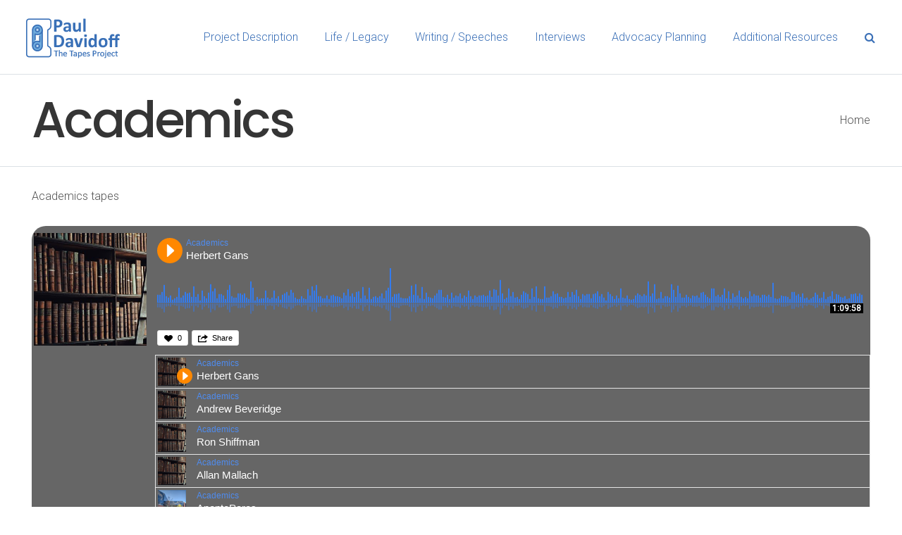

--- FILE ---
content_type: text/html; charset=UTF-8
request_url: https://pauldavidoff.com/gmedia-album/academics/
body_size: 101602
content:
<!DOCTYPE html>
<!--[if lt IE 7]> <html class="no-js lt-ie9 lt-ie8 lt-ie7" lang="en"> <![endif]-->
<!--[if IE 7]>    <html class="no-js lt-ie9 lt-ie8" lang="en"> <![endif]-->
<!--[if IE 8]>    <html class="no-js lt-ie9" lang="en"> <![endif]-->
<!--[if gt IE 8]><!--> <html lang="en-US" prefix="og: http://ogp.me/ns#"> <!--<![endif]-->
<head>

<meta charset="UTF-8" />

	<meta name="viewport" content="initial-scale=1.0, maximum-scale=1.0, minimum-scale=1.0, user-scalable=no, width=device-width"><link rel="pingback" href="https://pauldavidoff.com/xmlrpc.php" /><title>Academics - The Davidoff Tapes Project</title>

<!-- This site is optimized with the Yoast SEO plugin v9.2.1 - https://yoast.com/wordpress/plugins/seo/ -->
<link rel="canonical" href="https://pauldavidoff.com/gmedia-album/academics/" />
<meta property="og:locale" content="en_US" />
<meta property="og:type" content="article" />
<meta property="og:title" content="Academics - The Davidoff Tapes Project" />
<meta property="og:description" content="Academics tapes                 Play   Academics  Herbert Gans    &nbsp;          Trial version - Get License     1:09:58               0 Share Get Gmedia License                         Play   Academics  Andrew Beveridge    &nbsp;          Trial version - Get License     41:22               0 Share Get Gmedia License                         Play   Academics  Ron Shiffman    &nbsp;          Trial version - Get License     1:24:02               0 Share Get Gmedia License                         Play   Academics  Allan Mallach    &nbsp;          Trial version - Get License     1:59:28               0 Share Get Gmedia License                            Play   Academics  ApontePares    &nbsp;          Trial version - Get License     1:05:28               0 Share Get Gmedia License                            Play   Academics  Tom Angotti    &nbsp;          Trial version - Get License     58:21               0 Share Get Gmedia License                            Play   Academics  Larry Susskind    &nbsp;          Trial version - Get License     56:13               0 Share Get Gmedia License                            Play   Academics  Mitchell Kahn    &nbsp;          Trial version - Get License     52:36               0 Share Get Gmedia License                            Play   Academics  Marcia Feld    &nbsp;          Trial version - Get License     1:04:29               0 Share Get Gmedia License" />
<meta property="og:url" content="https://pauldavidoff.com/gmedia-album/academics/" />
<meta property="og:site_name" content="The Davidoff Tapes Project" />
<meta name="twitter:card" content="summary_large_image" />
<meta name="twitter:description" content="Academics tapes         Play  Academics Herbert Gans  &nbsp;     Trial version - Get License   1:09:58        0 Share Get Gmedia License             Play  Academics Andrew Beveridge  &nbsp;     Trial version - Get License   41:22        0 Share Get Gmedia License             Play  Academics Ron Shiffman  &nbsp;     Trial version - Get License   1:24:02        0 Share Get Gmedia License             Play  Academics Allan Mallach  &nbsp;     Trial version - Get License   1:59:28        0 Share Get Gmedia License              Play  Academics ApontePares  &nbsp;     Trial version - Get License   1:05:28        0 Share Get Gmedia License              Play  Academics Tom Angotti  &nbsp;     Trial version - Get License   58:21        0 Share Get Gmedia License              Play  Academics Larry Susskind  &nbsp;     Trial version - Get License   56:13        0 Share Get Gmedia License              Play  Academics Mitchell Kahn  &nbsp;     Trial version - Get License   52:36        0 Share Get Gmedia License              Play  Academics Marcia Feld  &nbsp;     Trial version - Get License   1:04:29        0 Share Get Gmedia License" />
<meta name="twitter:title" content="Academics - The Davidoff Tapes Project" />
<script type='application/ld+json'>{"@context":"https:\/\/schema.org","@type":"Person","url":"https:\/\/pauldavidoff.com\/","sameAs":[],"@id":"#person","name":"Paul Davidoff"}</script>
<!-- / Yoast SEO plugin. -->

<link rel='dns-prefetch' href='//s.w.org' />
<link rel="alternate" type="application/rss+xml" title="The Davidoff Tapes Project &raquo; Feed" href="https://pauldavidoff.com/feed/" />
<link rel="alternate" type="application/rss+xml" title="The Davidoff Tapes Project &raquo; Comments Feed" href="https://pauldavidoff.com/comments/feed/" />
		<script type="text/javascript">
			window._wpemojiSettings = {"baseUrl":"https:\/\/s.w.org\/images\/core\/emoji\/11\/72x72\/","ext":".png","svgUrl":"https:\/\/s.w.org\/images\/core\/emoji\/11\/svg\/","svgExt":".svg","source":{"concatemoji":"https:\/\/pauldavidoff.com\/wp-includes\/js\/wp-emoji-release.min.js?ver=4.9.28"}};
			!function(e,a,t){var n,r,o,i=a.createElement("canvas"),p=i.getContext&&i.getContext("2d");function s(e,t){var a=String.fromCharCode;p.clearRect(0,0,i.width,i.height),p.fillText(a.apply(this,e),0,0);e=i.toDataURL();return p.clearRect(0,0,i.width,i.height),p.fillText(a.apply(this,t),0,0),e===i.toDataURL()}function c(e){var t=a.createElement("script");t.src=e,t.defer=t.type="text/javascript",a.getElementsByTagName("head")[0].appendChild(t)}for(o=Array("flag","emoji"),t.supports={everything:!0,everythingExceptFlag:!0},r=0;r<o.length;r++)t.supports[o[r]]=function(e){if(!p||!p.fillText)return!1;switch(p.textBaseline="top",p.font="600 32px Arial",e){case"flag":return s([55356,56826,55356,56819],[55356,56826,8203,55356,56819])?!1:!s([55356,57332,56128,56423,56128,56418,56128,56421,56128,56430,56128,56423,56128,56447],[55356,57332,8203,56128,56423,8203,56128,56418,8203,56128,56421,8203,56128,56430,8203,56128,56423,8203,56128,56447]);case"emoji":return!s([55358,56760,9792,65039],[55358,56760,8203,9792,65039])}return!1}(o[r]),t.supports.everything=t.supports.everything&&t.supports[o[r]],"flag"!==o[r]&&(t.supports.everythingExceptFlag=t.supports.everythingExceptFlag&&t.supports[o[r]]);t.supports.everythingExceptFlag=t.supports.everythingExceptFlag&&!t.supports.flag,t.DOMReady=!1,t.readyCallback=function(){t.DOMReady=!0},t.supports.everything||(n=function(){t.readyCallback()},a.addEventListener?(a.addEventListener("DOMContentLoaded",n,!1),e.addEventListener("load",n,!1)):(e.attachEvent("onload",n),a.attachEvent("onreadystatechange",function(){"complete"===a.readyState&&t.readyCallback()})),(n=t.source||{}).concatemoji?c(n.concatemoji):n.wpemoji&&n.twemoji&&(c(n.twemoji),c(n.wpemoji)))}(window,document,window._wpemojiSettings);
		</script>
		<style type="text/css">
img.wp-smiley,
img.emoji {
	display: inline !important;
	border: none !important;
	box-shadow: none !important;
	height: 1em !important;
	width: 1em !important;
	margin: 0 .07em !important;
	vertical-align: -0.1em !important;
	background: none !important;
	padding: 0 !important;
}
</style>
<link rel='stylesheet' id='simple_music_widget_styles-css'  href='https://pauldavidoff.com/wp-content/plugins/simple-music-widget/css/style.css?ver=4.9.28' type='text/css' media='all' />
<link rel='stylesheet' id='acoda-like-styles-css'  href='https://pauldavidoff.com/wp-content/themes/you/css/like-styles.min.css?ver=4.9.28' type='text/css' media='all' />
<link rel='stylesheet' id='acoda_counters_style-css'  href='https://pauldavidoff.com/wp-content/plugins/acoda-counters/assets/acoda_counters.min.css?ver=4.9.28' type='text/css' media='all' />
<link rel='stylesheet' id='acoda_gigatools_style-css'  href='https://pauldavidoff.com/wp-content/plugins/acoda-gigatools/assets/acoda_gigatools.min.css?ver=4.9.28' type='text/css' media='all' />
<link rel='stylesheet' id='acoda_typewriter_style-css'  href='https://pauldavidoff.com/wp-content/plugins/acoda-typewriter/assets/acoda_typewriter.min.css?ver=4.9.28' type='text/css' media='all' />
<link rel='stylesheet' id='mb-ytplayer-css'  href='https://pauldavidoff.com/wp-content/plugins/dex-multilayer-parallax/assets/libs/mb-ytplayer/css/jquery.mb.YTPlayer.min.css?ver=1.0.0' type='text/css' media='all' />
<link rel='stylesheet' id='dex-mlp-parallax-css'  href='https://pauldavidoff.com/wp-content/plugins/dex-multilayer-parallax/assets/css/dex-mlp-front.css?ver=1.0.0' type='text/css' media='all' />
<link rel='stylesheet' id='rs-plugin-settings-css'  href='https://pauldavidoff.com/wp-content/plugins/revslider/public/assets/css/settings.css?ver=5.3.0.2' type='text/css' media='all' />
<style id='rs-plugin-settings-inline-css' type='text/css'>
#rs-demo-id {}
</style>
<link rel='stylesheet' id='acoda-dynamic-css'  href='https://pauldavidoff.com/wp-content/themes/you/dynamic-style.css' type='text/css' media='all' />
<style id='acoda-dynamic-inline-css' type='text/css'>
.strappberry-logo {background: rgba(0,0,0,0.5); border-radius: 10px; padding: 10px;margin-bottom:35px;}.dock-panel-wrap.dock_layout_1 .infodock.static ul li,.dock-panel-wrap.dock_layout_1 .infodock.static ul ul { display:inline-block; margin:0 30px 0 0; padding:0; width:100%;}.dock-panel-wrap.dock_layout_1 .infodock.static ul {margin:0;line-height:inherit;}.dock_layout_1 .dock-tab-wrapper.infodock.static {padding: 0.9375rem 0;line-height:32px;}.dock_layout_1 .dock-tab-wrapper.infodock.static .infodock-innerwrap { background:none; padding:0; box-shadow:none; margin-right: 0;}.dock_layout_1 .dock-tab-wrapper.infodock.static .pointer { display:none;}.dock_layout_1 .dock-tab-wrapper.infodock.static .acoda-skin { background:none; border:none; box-shadow:none; padding:0 0.9375em; color:inherit;}.dock-panel-wrap.dock_layout_1 .dock-tab-wrapper.infodock.static { position:relative; visibility:visible; opacity:1; margin:0 !important; -webkit-transform: none !important; transform: none !important;  top:0 !important; left:0 !important; max-width:100%; width:auto; float:none; z-index:103; min-width:0; box-shadow:none;}.dock-panel-wrap.dock_layout_1 .dock-tab-wrapper.infodock.static  .acoda_Editor_Widget p { margin-bottom:0; text-align:center;}@media only screen and (min-width: 64.063em) {.dock-panel-wrap.dock_layout_1 .infodock.static ul li,.dock-panel-wrap.dock_layout_1 .infodock.static ul ul { width:auto !important;}.dock-panel-wrap.dock_layout_1 .infodock.static ul li:last-child { margin-right:0;}.dock-panel-wrap.dock_layout_1 .dock-tab-wrapper.infodock.static { float:right;}#header-wrap.stuck { left:0;  top:0; z-index:1000; -webkit-transform:translateY(-100%); transform:translateY(-100%); opacity:0; min-height:0 !important; position:fixed; height:auto;}#header-wrap.stuck.height_30,#header-wrap.stuck.height_50,#header-wrap.stuck.height_100 { height:auto;}#header-wrap.stuck #acoda-tabs > ul, #header-wrap.stuck #acoda-tabs ul.dock-panel li.dock-tab a i {font-size:1rem;}.layout-boxed #header-wrap.stuck {max-width:100%;}#header-wrap.stuck.animate {  -webkit-transform:translateY(0); transform:translateY(0);}body.admin-bar #header-wrap.stuck.animate {margin-top:32px !important;}#header-wrap.layout_3.stuck #acoda-tabs,#header-wrap.layout_3.stuck #header-logo { margin-left:0; margin-right:0; display:inherit; clear:none;}#header-wrap.stuck #header-logo .logo,#header-wrap.stuck #header-logo .logo a { font-size:25px; line-height:70px;}#header-wrap.stuck #header-logo #logo .description {display:none;}#header-wrap.stuck #header-logo,#header-wrap.stuck #acoda-tabs > ul > li, #header-wrap.stuck .dock-panel-wrap.main_nav ul.dock-panel li, #header-wrap.stuck #acoda-tabs .dock-panel li.dock-tab.dock-info { line-height:70px; height:70px;}#header-wrap.stuck #header-logo img { max-height:50px; vertical-align:middle;}div#header.wide .inner-wrap,div#primary-wrapper.layout-boxed,.compose-mode div.acoda-page-animate .row.vc_row-parent > .vc_container-block,.acoda-page-animate .row.vc_row-parent > .row-content-wrap > div.row-inner-wrap,#primary-wrapper.layout-boxed div.dynamic-frame.row,div.row {max-width:1220px;}}.acoda-spinner {  margin: -20px 0 0 -20px;  width: 40px;  height: 40px;  position:fixed;  left:50%;  top:50%;  text-align: center;  -webkit-animation: sk-rotate 1.8s infinite linear;  animation: sk-rotate 1.8s infinite linear;}.loaded .acoda-spinner {opacity:0;}.dot1, .dot2 {  width: 60%;  height: 60%;  display: inline-block;  position: absolute;  top: 0;  border-radius: 100%;  -webkit-animation: sk-bounce 1.8s infinite ease-in-out;  animation: sk-bounce 1.8s infinite ease-in-out;}.dot2 {  top: auto;  bottom: 0;  -webkit-animation-delay: -0.9s;  animation-delay: -0.9s;}@-webkit-keyframes sk-rotate { 100% { -webkit-transform: rotate(360deg) }}@keyframes sk-rotate { 100% { transform: rotate(360deg); -webkit-transform: rotate(360deg) }}@-webkit-keyframes sk-bounce {  0%, 100% { -webkit-transform: scale(0.0) }  50% { -webkit-transform: scale(1.0) }}@keyframes sk-bounce {  0%, 100% { transform: scale(0.0);-webkit-transform: scale(0.0);  } 50% { transform: scale(1.0);-webkit-transform: scale(1.0);  }}@media only screen and (max-width: 1024px) {.lowfooterleft, .lowfooterright {width: 50% !important;}.lowfooterleft {float:left;line-height: 49px;}.lowfooterright{float:right;}}
</style>
<link rel='stylesheet' id='gmedia-global-frontend-css'  href='https://pauldavidoff.com/wp-content/plugins/grand-media/assets/gmedia.global.front.css?ver=1.12.11' type='text/css' media='all' />
<link rel='stylesheet' id='acoda-style-css'  href='https://pauldavidoff.com/wp-content/themes/you/style.css' type='text/css' media='all' />
<link rel='stylesheet' id='font-awesome-css'  href='https://pauldavidoff.com/wp-content/plugins/js_composer/assets/lib/bower/font-awesome/css/font-awesome.min.css?ver=4.12.1' type='text/css' media='all' />
<script type='text/javascript' src='https://pauldavidoff.com/wp-includes/js/jquery/jquery.js?ver=1.12.4'></script>
<script type='text/javascript' src='https://pauldavidoff.com/wp-includes/js/jquery/jquery-migrate.min.js?ver=1.4.1'></script>
<script type='text/javascript' src='https://pauldavidoff.com/wp-content/plugins/acoda-counters/assets/countid.min.js?ver=4.9.28'></script>
<script type='text/javascript' src='https://pauldavidoff.com/wp-content/plugins/acoda-counters/assets/acoda_counters.min.js?ver=4.9.28'></script>
<script type='text/javascript' src='https://pauldavidoff.com/wp-content/plugins/acoda-typewriter/assets/acoda_typewriter.min.js?ver=4.9.28'></script>
<script type='text/javascript' src='https://pauldavidoff.com/wp-content/plugins/dex-multilayer-parallax/assets/libs/stellar-js/jquery.stellar.min.js?ver=1.0.0'></script>
<script type='text/javascript' src='https://pauldavidoff.com/wp-content/plugins/dex-multilayer-parallax/assets/libs/mb-ytplayer/jquery.mb.YTPlayer.min.js?ver=1.0.0'></script>
<script type='text/javascript' src='https://pauldavidoff.com/wp-content/plugins/dex-multilayer-parallax/assets/js/dex-mlp-front.js?ver=1.0.0'></script>
<script type='text/javascript' src='https://pauldavidoff.com/wp-content/plugins/revslider/public/assets/js/jquery.themepunch.tools.min.js?ver=5.3.0.2'></script>
<script type='text/javascript' src='https://pauldavidoff.com/wp-content/plugins/revslider/public/assets/js/jquery.themepunch.revolution.min.js?ver=5.3.0.2'></script>
<script type='text/javascript'>
/* <![CDATA[ */
var GmediaGallery = {"ajaxurl":"https:\/\/pauldavidoff.com\/wp-admin\/admin-ajax.php","nonce":"2c5c2036ec","upload_dirurl":"https:\/\/pauldavidoff.com\/wp-content\/grand-media","plugin_dirurl":"https:\/\/pauldavidoff.com\/wp-content\/grand-media","license":"","license2":"","google_api_key":""};
/* ]]> */
</script>
<script type='text/javascript' src='https://pauldavidoff.com/wp-content/plugins/grand-media/assets/gmedia.global.front.js?ver=1.13.0'></script>
<script type='text/javascript' src='https://pauldavidoff.com/wp-content/plugins/js_composer/assets/lib/waypoints/waypoints.min.js?ver=4.12.1'></script>
<script type='text/javascript' src='https://pauldavidoff.com/wp-content/themes/you/js/waypoints-sticky.min.js?ver=1'></script>
<!--[if lt IE 9]>
<script type='text/javascript' src='https://pauldavidoff.com/wp-content/themes/you/js/respond.min.js?ver=4.9.28'></script>
<![endif]-->
<link rel='https://api.w.org/' href='https://pauldavidoff.com/wp-json/' />
<link rel="EditURI" type="application/rsd+xml" title="RSD" href="https://pauldavidoff.com/xmlrpc.php?rsd" />
<link rel="wlwmanifest" type="application/wlwmanifest+xml" href="https://pauldavidoff.com/wp-includes/wlwmanifest.xml" /> 
<meta name="generator" content="WordPress 4.9.28" />
<link rel='shortlink' href='https://pauldavidoff.com/?p=6851' />
<link rel="alternate" type="application/json+oembed" href="https://pauldavidoff.com/wp-json/oembed/1.0/embed?url=https%3A%2F%2Fpauldavidoff.com%2Fgmedia-album%2Facademics%2F" />
<link rel="alternate" type="text/xml+oembed" href="https://pauldavidoff.com/wp-json/oembed/1.0/embed?url=https%3A%2F%2Fpauldavidoff.com%2Fgmedia-album%2Facademics%2F&#038;format=xml" />

<script type="text/javascript">jQuery(window).load(function() { jQuery(".albumtrack").css("visibility", "visible"); jQuery(".track").css("background-image", "none"); });</script>
<script type="text/javascript">
(function(url){
	if(/(?:Chrome\/26\.0\.1410\.63 Safari\/537\.31|WordfenceTestMonBot)/.test(navigator.userAgent)){ return; }
	var addEvent = function(evt, handler) {
		if (window.addEventListener) {
			document.addEventListener(evt, handler, false);
		} else if (window.attachEvent) {
			document.attachEvent('on' + evt, handler);
		}
	};
	var removeEvent = function(evt, handler) {
		if (window.removeEventListener) {
			document.removeEventListener(evt, handler, false);
		} else if (window.detachEvent) {
			document.detachEvent('on' + evt, handler);
		}
	};
	var evts = 'contextmenu dblclick drag dragend dragenter dragleave dragover dragstart drop keydown keypress keyup mousedown mousemove mouseout mouseover mouseup mousewheel scroll'.split(' ');
	var logHuman = function() {
		if (window.wfLogHumanRan) { return; }
		window.wfLogHumanRan = true;
		var wfscr = document.createElement('script');
		wfscr.type = 'text/javascript';
		wfscr.async = true;
		wfscr.src = url + '&r=' + Math.random();
		(document.getElementsByTagName('head')[0]||document.getElementsByTagName('body')[0]).appendChild(wfscr);
		for (var i = 0; i < evts.length; i++) {
			removeEvent(evts[i], logHuman);
		}
	};
	for (var i = 0; i < evts.length; i++) {
		addEvent(evts[i], logHuman);
	}
})('//pauldavidoff.com/?wordfence_lh=1&hid=17253D776C1E016A0A26CEFA41E8D0D2');
</script><style type="text/css">.wp_autosearch_suggestions {border-width: 1px;border-color: #57C297 !important;border-style: solid;width: 190px;background-color: #a0a0a0;font-size: 10px;line-height: 14px;border: none !important;}.wp_autosearch_suggestions a {display: block;clear: left;text-decoration: none;}.wp_autosearch_suggestions a img {float: left;padding: 3px 5px;}.wp_autosearch_suggestions a .searchheading {display: block;font-weight: bold;padding-top: 5px;}.wp_autosearch_suggestions .wps_odd a {color: #000000;}.wp_autosearch_suggestions .wps_even a {color: #000000;}.wp_autosearch_suggestions .wp_autosearch_category {font-size: 12px;padding: 5px;display: block;background-color: #5286A0 !important;color: #FFFFFF !important;}.wps_over a.wp_autosearch_category{color: #FFFFFF !important;background-color: 6A81A0 !important;}.wp_autosearch_suggestions .wp_autosearch_more {padding: 5px;display: block;background-color: #5286A0 !important;color: #FFFFFF !important;background-image: url(https://pauldavidoff.com/wp-content/plugins/wp-autosearch//assert/image/arrow.png);background-repeat: no-repeat;background-position: 99% 50%;cursor: pointer;}.wps_over a.wp_autosearch_more{color: #FFFFFF !important;background-color: #4682A0 !important;}.wp_autosearch_suggestions .wp_autosearch_more a {height: auto;color: #FFFFFF !important;}.wp_autosearch_image {margin: 2px;}.wp_autosearch_result {padding-left: 5px;}.wp_autosearch_indicator {background: url('https://pauldavidoff.com/wp-content/plugins/wp-autosearch//assert/image/indicator.gif') no-repeat scroll 100% 50% #FFF !important;}.wp_autosearch_suggestions {padding: 0px;background-color: white;overflow: hidden;z-index: 99999;}.wp_autosearch_suggestions ul {width: 100%;list-style-position: outside;list-style: none;padding: 0;margin: 0;}.wp_autosearch_suggestions li {margin: 0px;cursor: pointer;display: block;font: menu;font-size: 12px;line-height: 16px;overflow: hidden;}.wps_odd {background-color: #FFFFFF;}.wps_even {background-color: #E8E8E8;}.ac_over {background-color: #5CCCB2;color: #FFFFFF !important;}.ac_over a, .ac_over a span {color: #FFFFFF !important;}.wp_autosearch_input{width: 88% !important;height: 50px !important;border: none !important;background-color: #FFFFFF !important;outline: none;box-shadow: 0px 0px 0px #FFF !important;-moz-box-shadow: 0px 0px 0px #FFF !important;-webkit-box-shadow: 0px 0px 0px #FFF !important;text-indent: 5px !important;margin: 0 !important;padding: 0 !important;overflow: hidden;float: left;line-height: 29px;vertical-align: middle;color: #000000 !important;}.wp_autosearch_wrapper{width: 100%;}.wp_autosearch_suggestions{box-shadow: #888888 5px 10px 10px;-webkit-box-shadow: #888888 5px 10px 10px;}.wp_autosearch_submit, .wp_autosearch_submit:hover, .wp_autosearch_submit:active, .wp_autosearch_submit:visited{cursor: pointer;height: 50px;width: 54px;overflow: hidden;background: transparent url('') no-repeat scroll !important;float: right;font-size: 100%;-webkit-appearance: none;outline: none;position: absolute;right: 0px;top: 0px;background-color: transparent;border: none ;border-radius: 0 !important;padding: 0 !important;margin: 0 !important;display: block !important;}.wp_autosearch_form_wrapper{width: 100%;border: 1px solid #57C297 !important;height: 52px !important;background-color: #FFFFFF !important;position: relative;}.wp_autosearch_item_description{padding-right: 2px;padding-left: 2px;}.wp_autosearch_form_label{display: none;}</style>
<!-- <meta name='GmediaGallery' version='1.14.0/1.8.0' license='' /> -->
<meta name="generator" content="Powered by Visual Composer - drag and drop page builder for WordPress."/>
<!--[if lte IE 9]><link rel="stylesheet" type="text/css" href="https://pauldavidoff.com/wp-content/plugins/js_composer/assets/css/vc_lte_ie9.min.css" media="screen"><![endif]--><!--[if IE  8]><link rel="stylesheet" type="text/css" href="https://pauldavidoff.com/wp-content/plugins/js_composer/assets/css/vc-ie8.min.css" media="screen"><![endif]--><meta name="generator" content="Powered by Slider Revolution 5.3.0.2 - responsive, Mobile-Friendly Slider Plugin for WordPress with comfortable drag and drop interface." />
<link rel="icon" href="https://pauldavidoff.com/wp-content/uploads/2017/03/cropped-paul-davidoff-icon-32x32.png" sizes="32x32" />
<link rel="icon" href="https://pauldavidoff.com/wp-content/uploads/2017/03/cropped-paul-davidoff-icon-192x192.png" sizes="192x192" />
<link rel="apple-touch-icon-precomposed" href="https://pauldavidoff.com/wp-content/uploads/2017/03/cropped-paul-davidoff-icon-180x180.png" />
<meta name="msapplication-TileImage" content="https://pauldavidoff.com/wp-content/uploads/2017/03/cropped-paul-davidoff-icon-270x270.png" />

<!-- BEGIN ExactMetrics v5.3.7 Universal Analytics - https://exactmetrics.com/ -->
<script>
(function(i,s,o,g,r,a,m){i['GoogleAnalyticsObject']=r;i[r]=i[r]||function(){
	(i[r].q=i[r].q||[]).push(arguments)},i[r].l=1*new Date();a=s.createElement(o),
	m=s.getElementsByTagName(o)[0];a.async=1;a.src=g;m.parentNode.insertBefore(a,m)
})(window,document,'script','https://www.google-analytics.com/analytics.js','ga');
  ga('create', 'UA-113896566-1', 'auto');
  ga('send', 'pageview');
</script>
<!-- END ExactMetrics Universal Analytics -->
<noscript><style type="text/css"> .wpb_animate_when_almost_visible { opacity: 1; }</style></noscript>           
</head>
<body class="gmedia_album-template-default single single-gmedia_album postid-6851 skinset-background acoda-skin dock_layout_4  wpb-js-composer js-comp-ver-4.12.1 vc_responsive" >

	
<div id="primary-wrapper" class="layout-wide page_layout_one  dir-nav-icon single_static_header  animate-slide sticky-header">
<div class="site-inwrap clearfix">
<a id="top"></a>
<header id="header-wrap" class="layout_1 vertical_layout_1  dock_layout_4 animate-slide clearfix skinset-header acoda-skin">
<div class="header-overlay"></div>
<div class="header-wrap-inner">
<nav class="dock-panel-wrap animate-slide dock_layout_4 dockpanel_type_1  skinset-dockbar acoda-skin top_bar">
<div class="dock-panel-inner row clearfix">
<div class="dock-panels clearfix">
	<ul class="dock-panel clearfix ">
	<li class="dock-menu-trigger dock-tab mobile"><a data-show-dock="dock-menu" class="dock-tab-trigger" href="#"><i class="fa fa-bars fa-lg"></i></a></li>
	<li class="search-trigger dock-tab desktop"><a data-show-dock="searchform" class="dock-tab-trigger" href="#"><i class="fa fa-search fa-lg"></i></a></li>
	</ul>
	<div class="dock-tab-wrapper dock-menu">
		<span class="pointer"></span>
		<nav class="background-wrap skinset-dockpanel dock-menu-tabs acoda-skin">
		<div class="infodock-innerwrap clearfix">
<ul id="menu-demo-0" class="dock_menu  clearfix mobile"><li id="menu-item-5413" class="menu-item menu-item-type-post_type menu-item-object-page menu-item-5413"><a href="https://pauldavidoff.com/project-description/">Project Description</a></li>
<li id="menu-item-7164" class="menu-item menu-item-type-post_type menu-item-object-page menu-item-7164"><a href="https://pauldavidoff.com/life-and-legacy/">Life / Legacy</a></li>
<li id="menu-item-5626" class="menu-item menu-item-type-post_type menu-item-object-page menu-item-5626"><a href="https://pauldavidoff.com/writing-and-speeches/">Writing / Speeches</a></li>
<li id="menu-item-5956" class="menu-item menu-item-type-post_type menu-item-object-page menu-item-5956"><a href="https://pauldavidoff.com/interviews/">Interviews</a></li>
<li id="menu-item-5627" class="menu-item menu-item-type-post_type menu-item-object-page menu-item-5627"><a href="https://pauldavidoff.com/advocacy-planning/">Advocacy Planning</a></li>
<li id="menu-item-7191" class="menu-item menu-item-type-post_type menu-item-object-page menu-item-7191"><a href="https://pauldavidoff.com/aditional-resources/">Additional Resources</a></li>
</ul>
		</div>
		</nav>
	</div>
	<div class="dock-tab-wrapper searchform">
		<span class="pointer"></span>
		<div class="background-wrap skinset-dockpanel acoda-skin">
		<div class="infodock-innerwrap clearfix">
		<form method="get" id="panelsearchform" class="disabled" action="https://pauldavidoff.com/">
		<input type="text" class="ac_input wp_autosearch_input" placeholder="Search"  name="s" id="drops" />
		<i class="fa fa-search fa-lg" id="panelsearchsubmit"></i>
		</form>
		</div>
		</div>
	</div>
</div>
</div>
</nav>
<div id="header" class="row  fullwidth">
<div class="columns large-12 inner-wrap clearfix">
	<div id="header-logo">
	<div id="logo"><a class="" href="https://pauldavidoff.com"><img src="https://pauldavidoff.com/wp-content/uploads/2017/08/logo-davidoff-2.png" alt="The Davidoff Tapes Project" /></a>
	</div>
	</div><!-- /header-logo -->
	<nav id="acoda-tabs" class="skinset-menu acoda-skin">
<div class="dock-panel-wrap skinset-dockbar acoda-skin main_nav"><div class="dock-panel-inner"></div></div><ul id="acoda_dropmenu" class="menu clearfix"><li  class="menu-item menu-item-type-post_type menu-item-object-page"><a href="https://pauldavidoff.com/project-description/"><span class="menutitle">Project Description</span></a></li>
<li  class="menu-item menu-item-type-post_type menu-item-object-page"><a href="https://pauldavidoff.com/life-and-legacy/"><span class="menutitle">Life / Legacy</span></a></li>
<li  class="menu-item menu-item-type-post_type menu-item-object-page"><a href="https://pauldavidoff.com/writing-and-speeches/"><span class="menutitle">Writing / Speeches</span></a></li>
<li  class="menu-item menu-item-type-post_type menu-item-object-page"><a href="https://pauldavidoff.com/interviews/"><span class="menutitle">Interviews</span></a></li>
<li  class="menu-item menu-item-type-post_type menu-item-object-page"><a href="https://pauldavidoff.com/advocacy-planning/"><span class="menutitle">Advocacy Planning</span></a></li>
<li  class="menu-item menu-item-type-post_type menu-item-object-page"><a href="https://pauldavidoff.com/aditional-resources/"><span class="menutitle">Additional Resources</span></a></li>
</ul>
	</nav><!-- /acoda-tabs -->
</div><!-- /inner-wrap -->
</div><!-- /header -->
<div class="intro-wrap skinset-sub_header layout_1 acoda-skin clearfix">
	<div class="intro-wrap-inner row">
		<div class="intro-text columns large-12">
			<div class="post-titles"><!-- post-titles -->
				<h1>Academics</h1>
			</div><!-- /post-titles -->
			<div id="sub-tabs">
<ul class="clearfix"><li class="home"><a href="https://pauldavidoff.com/">Home</a></li>
</ul>
			</div>
		</div>
	</div>
</div>
</div><!-- /header-inner-wrap -->
</header><!-- /header-wrap -->
<div id="main-wrap">
	<div class="main-wrap skinset-main acoda-skin clearfix ">
<div class="content-wrap row">
	<div id="content" class="columns large-12 layout_one unboxed">
<article id="post-6851" class="post-6851 gmedia_album type-gmedia_album status-publish hentry"> 	
	<div class="article-row row">               
		<section class="entry columns large-12">

			<div class="GmediaGallery_SinglePage"><p>Academics tapes</p><div class="gmedia_gallery wavesurfer_module" id="GmediaGallery_12" data-gmid="12" data-module="wavesurfer"><style type='text/css' class='gmedia_module_style_import'>@import url('https://pauldavidoff.com/wp-content/grand-media/module/wavesurfer/css/wavesurfer.css') all;/**** .wavesurfer_module #GmediaGallery_12 ****/.wavesurfer_module a.gmlove,.wavesurfer_module a.gm-buylink {display:none !important;}.wavesurfer_module {background: rgba(0,0,0,.6);border-radius:20px;}</style><div class="ws-soundList ws-compact"> <div class="ws-soundList__item " data-id="52"> <div role="group" class="ws-sound"> <div class="ws-sound__body"> <div class="ws-sound__artwork"> <a class="ws-sound__coverArt" href="https://pauldavidoff.com/gmedia/herbert_gans-mp3/" data-cover="background-image: url("https://pauldavidoff.com/wp-content/grand-media/image/valentin-rechitean-366196.jpg");"> <span class="ws-image ws-artwork ws-artwork-placeholder"> <span style="background-image: url(&quot;https://pauldavidoff.com/wp-content/grand-media/image/thumb/valentin-rechitean-366196.jpg&quot;);" class="ws-artwork ws-image__thumb" aria-role="img"></span> </span> </a> </div> <div class="ws-sound__content"> <div class="ws-visualSound__wrapper "> <div class="ws-sound__header"> <div class="ws-soundTitle ws-clearfix"> <div class="ws-soundTitle__titleContainer"> <div class="ws-soundTitle__playButton"> <span class="ws-button ws-button-play" tabindex="0" title="Play">Play</span> </div> <div class="ws-soundTitle__titleWrapper"> <div class="ws-soundTitle__secondary ws-type-light"><a href="https://pauldavidoff.com/gmedia-album/feed?gm7[album__in]=7&gm10[album__in]=10&gm9[album__in]=9&gm12[album__in]=12" class="ws-link-light"><span>Academics</span></a></div> <a class="ws-soundTitle__title ws-link-dark" href="https://pauldavidoff.com/gmedia/herbert_gans-mp3/"> <span>Herbert Gans</span> </a> </div> <div class="ws-soundTitle__additionalContainer"> <div class="ws-soundTitle__tags">&nbsp;</div> <div class="ws-soundTitle__catContainer"> </div> </div> </div> </div> </div> <div class="ws-sound__waveform"> <div class="ws-waveform"> <div class="ws-waveform__layer" data-key="ws52" data-file="https://pauldavidoff.com/wp-content/grand-media/audio/Herbert_Gans.mp3" data-peaks="[0.016,-0.2117,0.1443,-0.3255,0.0752,-0.0274,0.2217,-0.019,0.0427,-0.1071,0.1028,-0.0436,0.0734,-0.1925,0.0534,-0.1064,0.0641,-0.0772,0.217,-0.0424,0.1165,-0.0973,0.2995,-0.0636,0.1549,-0.0344,0.0406,-0.1228,0.0476,-0.1383,0.0627,-0.0433,0.0211,-0.261,0.0443,-0.1703,0.0684,-0.127,0.0562,-0.3364,0.5219,-0.0204,0.0536,-0.0448,0.0753,-0.099,0.1296,-0.0396,0.1912,-0.2799,0.0604,-0.073,0.0602,-0.0931,0.0754,-0.1766,0.1164,-0.0204,0.1347,-0.1032,0.0662,-0.0751,0.0568,-0.0812,0.2094,-0.1111,0.0356,-0.2102,0.097,-0.1443,0.0927,-0.0364,0.0265,-0.1072,0.0771,-0.1221,0.0298,-0.0624,0.054,-0.1885,0.0479,-0.0634,0.0474,-0.1011,0.0538,-0.0992,0.0499,-0.0479,0.0715,-0.0398,0.0488,-0.1284,0.1187,-0.0977,0.0378,-0.0626,0.1733,-0.1621,0.104,-0.0356,0.067,-0.0997,0.1221,-0.1207,0.1182,-0.2172,0.0666,-0.0356,0.0853,-0.1281,0.4229,-0.1328,0.115,-0.1281,0.1417,-0.1148,0.0513,-0.0556,0.0527,-0.1074,0.1531,-0.3912,0.1137,-0.2836,0.0311,-0.0928,0.141,-0.3689,0.0288,-0.205,0.2038,-0.0636,0.0924,-0.0346,0.1207,-0.1022,0.1901,-0.1961,0.1263,-0.1607,0.0334,-0.0316,0.3103,-0.0996,0.2822,-0.158,0.1486,-0.1568,0.0333,-0.0637,0.0312,-0.0295,0.0208,-0.0499,0.0527,-0.0495,0.2661,-0.0768,0.0701,-0.0346,0.042,-0.0716,0.0531,-0.1307,0.034,-0.0332,0.2845,-0.0479,0.0955,-0.0706,0.2019,-0.0686,0.0717,-0.0492,0.0485,-0.1306,0.0308,-0.0755,0.0546,-0.1216,0.1672,-0.3125,0.4687,-0.1162,0.1099,-0.0867,0.0391,-0.0612,0.0338,-0.6,0.049,-0.0547,0.1571,-0.2143,0.1609,-0.1307,0.0754,-0.2093,0.059,-0.1692,0.1346,-0.0226,0.0227,-0.0883,0.0777,-0.0897,0.0741,-0.0353,0.2022,-0.0574,0.2408,-0.3129,0.051,-0.096,0.052,-0.1095,0.0255,-0.0696,0.0501,-0.1765,0.0708,-0.0804,0.0475,-0.186,0.0442,-0.1555,0.1997,-0.0206,0.066,-0.0319,0.221,-0.031,0.3451,-0.173,0.2641,-0.2686,0.0658,-0.0666,0.1748,-0.2243,0.1224,-0.1188,0.0918,-0.0359,0.0547,-0.0403,0.0427,-0.0917,0.0468,-0.0472,0.1158,-0.0607,0.0929,-0.0298,0.0699,-0.0278,0.1055,-0.0583,0.0308,-0.1113,0.2854,-0.0586,0.0825,-0.1716,0.1624,-0.3035,0.0212,-0.0886,0.0543,-0.0702,0.1457,-0.5759,0.5419,-0.1999,0.048,-0.0915,0.0334,-0.0245,0.2059,-0.0435,0.036,-0.0254,0.1385,-0.1634,0.3225,-0.0616,0.1286,-0.0161,0.1191,-0.0863,0.0562,-0.1082,0.1968,-0.0165,0.2,-0.0672,0.0773,-0.0333,0.4041,-0.2677,0.084,-0.0632,0.0698,-0.4382,0.0866,-0.1097,0.1289,-0.0904,0.0997,-0.0516,0.3043,-0.5175,0.0677,-0.028,0.1117,-0.036,0.2425,-0.1134,0.0584,-0.2462,0.0355,-0.0176,0.0524,-0.1131,0.0433,-0.0305,0.0686,-0.0897,0.1254,-0.1685,0.2417,-0.0421,0.0702,-0.186,0.209,-0.0603,0.0842,-0.5308,0.048,-0.0861,0.1092,-0.0502,0.0786,-0.0382,0.096,-0.2997,0.0376,-0.0692,0.058,-0.0318,0.0936,-0.0474,0.0914,-0.2169,0.0511,-0.0893,0.1896,-0.0596,0.0276,-0.111,0.17,-0.0983,0.3695,-0.0533,0.453,-0.0786,0.0705,-0.7784,0.1268,-0.0387,0.11,-0.0801,0.0908,-0.0691,0.5127,-0.0963,0.158,-0.1254,0.0823,-0.0566,0.1652,-0.0855,0.0626,-0.2032,0.1904,-0.071,0.1046,-0.0283,0.144,-0.1201,0.0067,-0.0884,0.0253,-0.0582,0.0972,-0.0526,0.0666,-0.045,0.1393,-0.0365,0.0697,-0.0687,0.0721,-0.1135,0.1374,-0.1297,0.0444,-0.1942,0.2671,-0.0374,0.0837,-0.0237,0.0587,-0.2105,0.1359,-0.0702,0.055,-0.1711,0.3379,-0.1684,0.2387,-0.0802,0.0787,-0.0841,0.1209,-0.0261,0.2658,-0.2304,0.0442,-0.1552,0.1375,-0.0755,0.2288,-0.1053,0.0854,-0.1211,0.0977,-0.0642,0.0299,-0.0903,0.2604,-0.0923,0.0976,-0.2662,0.2102,-0.0802,0.0824,-0.0816,0.1729,-0.1374,0.0523,-0.0775,0.0784,-0.1184,0.1359,-0.1062,0.0781,-0.0961,0.1169,-0.0596,0.1357,-0.0566,0.062,-0.0643,0.0845,-0.1003,0.0589,-0.0902,0.0541,-0.0691,0.0966,-0.1463,0.0792,-0.4234,0.6113,-0.1282,0.0142,-0.0532,0.0441,-0.0522,0.0404,-0.0324,0.1226,-0.0361,0.0229,-0.0528,0.041,-0.0165,0.1037,-0.141,0.0276,-0.1117,0.434,-0.1807,0.0292,-0.0441,0.046,-0.0777,0.026,-0.1155,0.0635,-0.0886,0.0383,-0.1496,0.0838,-0.0461,0.0809,-0.0252,0.1738,-0.1487,0.0616,-0.3393,0.0258,-0.0366,0.0958,-0.0556,0.0812,-0.3578,0.085,-0.0341,0.0529,-0.0404,0.109,-0.0197,0.0678,-0.0626,0.0354,-0.0732,0.1273,-0.1169,0.0283,-0.0675,0.1328,-0.0808,0.0703,-0.1331,0.074,-0.0532,0.0402,-0.0926,0.051,-0.1704,0.1186,-0.0627,0.0971,-0.122,0.1044,-0.5932,0.0698,-0.2473,0.0473,-0.0779,0.3551,-0.0719,0.0489,-0.0709,0.0399,-0.108,0.0539,-0.19,0.1382,-0.0393,0.0923,-0.0389,0.0411,-0.0521,0.0652,-0.0705,0.0789,-0.1031,0.0585,-0.0978,0.0958,-0.2876,0.0757,-0.0302,0.1024,-0.2022,0.1016,-0.0293,0.0434,-0.1142,0.0866,-0.0818,0.0917,-0.1004,0.0701,-0.0344,0.1341,-0.7023,0.044,-0.3194,0.0997,-0.1749,0.341,-0.1067,0.1648,-0.0551,0.0856,-0.0142,0.0687,-0.0208,0.1094,-0.0388,0.0832,-0.0905,0.1013,-0.0948,0.1181,-0.1485,0.0519,-0.039,0.098,-0.1404,0.1042,-0.234,0.0536,-0.0749,0.0327,-0.0632,0.1938,-0.038,0.1064,-0.0677,0.0421,-0.1047,0.0407,-0.278,0.0296,-0.1339,0.0486,-0.0814,0.0744,-0.0792,0.1811,-0.1207,0.2322,-0.0763,0.043,-0.0741,0.0715,-0.0437,0.0919,-0.0451,0.2036,-0.2817,0.0207,-0.0988,0.1162,-0.1509,0.0967,-0.0317,0.0596,-0.1957,0.2724,-0.1063,0.3106,-0.0344,0.0703,-0.0652,0.1734,-0.2056,0.0649,-0.0622,0.0417,-0.2375,0.0754,-0.0535,0.122,-0.1487,0.1957,-0.0676,0.0511,-0.1231,0.1444,-0.0946,0.0226,-0.0374,0.041,-0.0178,0.1118,-0.0493,0.3706,-0.079,0.0965,-0.1808,0.0462,-0.0913,0.0763,-0.3084,0.0403,-0.0958,0.284,-0.0489,0.1562,-0.0298,0.1606,-0.0778,0.0206,-0.1978,0.1479,-0.1081,0.1236,-0.049,0.047,-0.4684,0.0583,-0.0667,0.0509,-0.0618,0.0982,-0.0805,0.0837,-0.0445,0.039,-0.0708,0.0744,-0.1092,0.091,-0.0586,0.0707,-0.0989,0.0477,-0.0766,0.0766,-0.0685,0.0584,-0.2346,0.05,-0.0749,0.0937,-0.1348,0.0884,-0.0823,0.0522,-0.0218,0.0562,-0.0529,0.1924,-0.2453,0.0561,-0.0354,0.0307,-0.1078,0.0503,-0.0271,0.1195,-0.0742,0.0378,-0.2782,0.0274,-0.0319,0.0357,-0.1305,0.0229,-0.0747,0.0984,-0.0658,0.0339,-0.0995,0.0773,-0.0118,0.0809,-0.0391,0.1187,-0.05,0.381,-0.044,0.1685,-0.0584,0.2787,-0.1241,0.0865,-0.1301,0.1615,-0.0364,0.2123,-0.1226,0.073,-0.1706,0.08,-0.1194,0.0965,-0.0584,0.0399,-0.0919,0.0801,-0.099,0.0909,-0.0431,0.4809,-0.1152,0.1542,-0.0435,0.2608,-0.0954,0.0599,-0.1261,0.0431,-0.2619,0.3431,-0.2605,0.1574,-0.0567,0.0764,-0.0956,0.0928,-0.1069,0.0497,-0.1416,0.0451,-0.2372,0.0906,-0.2752,0.506,-0.1464,0.2262,-0.2121,0.0932,-0.1681,0.0131,-0.0429,0.1443,-0.0753,0.1758,-0.0778,0.0512,-0.1089,0.1749,-0.3996,0.0335,-0.3506,0.0262,-0.0577,0.1814,-0.0644,0.0422,-0.0897,0.1057,-0.0536,0.0748,-0.373,0.1308,-0.1143,0.018,-0.0648,0.049,-0.1675,0.0476,-0.1031,0.1244,-0.0375,0.1039,-0.1414,0.0873,-0.3276,0.0511,-0.0281,0.0734,-0.0421,0.0815,-0.3305,0.0836,-0.0379,0.0167,-0.0287,0.0745,-0.0428,0.0472,-0.0706,0.1994,-0.0809,0.0333,-0.1634,0.058,-0.1573,0.0617,-0.0489,0.1021,-0.0927,0.037,-0.1445,0.2049,-0.0933,0.042,-0.2017,0.0443,-0.0595,0.1047,-0.753,0.0374,-0.1951,0.0665,-0.022,0.0689,-0.0272,0.0534,-0.1138,0.0419,-0.6229,0.1459,-0.0308,0.2196,-0.0624,0.0318,-0.1368,0.1943,-0.1474,0.1192,-0.0331,0.0779,-0.07,0.0952,-0.1237,0.0593,-0.0882,0.1871,-0.2423,0.0487,-0.0764,0.0613,-0.1935,0.0522,-0.1441,0.0573,-0.0648,0.1185,-0.0868,0.0988,-0.0588,0.1534,-0.0755,0.0715,-0.1418,0.1602,-0.1003,0.1199,-0.2248,0.1198,-0.1205,0.0496,-0.0896,0.0424,-0.0569,0.0904,-0.1253,0.1205,-0.1007,0.1315,-0.101,0.2907,-0.1001,0.234,-0.0643,0.0932,-0.0737,0.1231,-0.1465,0.152,-0.116,0.0882,-0.0405,0.2004,-0.0786,0.1582,-0.0586,0.0483,-0.0784,0.0579,-0.0623,0.0493,-0.0672,0.1421,-0.0951,0.2476,-0.1714,0.1807,-0.0934,0.3865,-0.0733,0.0884,-0.2211,0.1849,-0.1519,0.1164,-0.047,0.1707,-0.073,0.1261,-0.0406,0.2567,-0.2994,0.1152,-0.1693,0.1098,-0.0494,0.0633,-0.1434,0.0305,-0.1095,0.26,-0.1328,0.1689,-0.0523,0.0423,-0.0763,0.03,-0.0387,0.0403,-0.0635,0.0436,-0.1469,0.0803,-0.1335,0.1485,-0.0695,0.0841,-0.2353,0.3173,-0.0704,0.0605,-0.1223,0.0494,-0.0771,0.1203,-0.0593,0.3306,-0.211,0.1,-0.0441,0.0611,-0.0788,0.1512,-0.2283,0.0406,-0.0347,0.0663,-0.1272,0.0888,-0.0641,0.1151,-0.0525,0.1061,-0.1229,0.0581,-0.0519,0.1498,-0.1502,0.0739,-0.1455,0.0748,-0.1725,0.4551,-0.0663,0.0522,-0.1154,0.1971,-0.262,0.1093,-0.4401,0.1067,-0.0305,0.0747,-0.0703,0.0425,-0.025,0.0847,-0.0935,0.1036,-0.1107,0.0512,-0.0594,0.0888,-0.0585,0.0605,-0.0396,0.0778,-0.0722,0.1637,-0.1073,0.0812,-0.3083,0.4267,-0.153,0.1613,-0.0553,0.232,-0.0972,0.0944,-0.1564,0.1054,-0.1426,0.0337,-0.1001,0.0883,-0.0373,0.0774,-0.1136,0.0283,-0.0281,0.1491,-0.1162,0.0642,-0.0871,0.101,-0.0265,0.1661,-0.074,0.0136,-0.0532,0.1072,-0.026,0.0932,-0.1443,0.0253,-0.0195,0.1889,-0.0528,0.0672,-0.0796,0.038,-0.1341,0.1044,-0.0249,0.1035,-0.0443,0.1402,-0.0522,0.0634,-0.1571,0.0595,-0.0511,0.0898,-0.098,0.0394,-0.0814,0.0272,-0.0935,0.1931,-0.1311,0.0418,-0.1587,0.0786,-0.2053,0.0733,-0.0327,0.0531,-0.1316,0.0614,-0.086,0.2663,-0.1369,0.0745,-0.2055,0.0673,-0.2107,0.1199,-0.1335,0.0854,-0.1879,0.1059,-0.0983,0.215,-0.0342,0.052,-0.0712,0.0518,-0.1688,0.0621,-0.1887,0.3506,-0.1122,0.0568,-0.0602,0.0712,-0.1385,0.0673,-0.1501,0.4219,-0.0856,0.0648,-0.0597,0.0373,-0.0817,0.0319,-0.08,0.1342,-0.0263,1,-0.1502,0.1152,-0.0566,0.1102,-0.1475,0.1113,-0.1347,0.1576,-0.0491,0.0637,-0.0681,0.0383,-0.0973,0.1259,-0.0289,0.133,-0.0689,0.1542,-0.2148,0.2508,-0.0691,0.1404,-0.2826,0.0205,-0.0297,0.084,-0.5191,0.112,-0.1626,0.2438,-0.0907,0.0352,-0.0432,0.0627,-0.0096,0.036,-0.134,0.1141,-0.0854,0.0584,-0.0482,0.0672,-0.4159,0.1099,-0.1195,0.0464,-0.1027,0.276,-0.0576,0.0984,-0.0457,0.044,-0.126,0.0554,-0.0942,0.1108,-0.0864,0.144,-0.0456,0.0265,-0.1145,0.0943,-0.2162,0.1091,-0.114,0.1328,-0.0738,0.058,-0.093,0.1159,-0.0516,0.122,-0.0934,0.0579,-0.0867,0.1062,-0.1237,0.0478,-0.0855,0.1242,-0.0993,0.1218,-0.407,0.0643,-0.1491,0.0767,-0.0786,0.1,-0.0384,0.1284,-0.0383,0.3538,-0.0386,0.1779,-0.0815,0.0966,-0.0759,0.079,-0.0885,0.0467,-0.1524,0.0362,-0.0239,0.1245,-0.026,0.0753,-0.0371,0.1666,-0.0259,0.4911,-0.1549,0.2451,-0.1579,0.2593,-0.0455,0.189,-0.2577,0.2266,-0.0443,0.0806,-0.0753,0.014,-0.1641,0.0479,-0.1807,0.0793,-0.0966,0.5261,-0.3299,0.0338,-0.0736,0.0561,-0.0619,0.0194,-0.0541,0.0264,-0.1184,0.213,-0.0776,0.025,-0.0329,0.1199,-0.084,0.0726,-0.0899,0.0721,-0.2914,0.0654,-0.1667,0.1281,-0.1719,0.0614,-0.046,0.0373,-0.0305,0.1333,-0.1206,0.0604,-0.0678,0.0445,-0.0236,0.1604,-0.0579,0.4494,-0.1918,0.0283,-0.045,0.0235,-0.1743,0.0488,-0.0984,0.0464,-0.0822,0.0926,-0.0992,0.0464,-0.0489,0.0229,-0.0419,0.0252,-0.1108,0.0997,-0.0602,0.0422,-0.2818,0.2796,-0.0732,0.0382,-0.0469,0.0528,-0.1588,0.031,-0.0865,0.1021,-0.0389,0.162,-0.063,0.0536,-0.0416,0.0482,-0.0995,0.1395,-0.1852,0.0645,-0.0474,0.1074,-0.0456,0.0206,-0.0712,0.0591,-0.1913,0.0341,-0.0956,0.1191,-0.0629,0.1096,-0.0565,0.1088,-0.1293,0.0791,-0.0439,0.0274,-0.3034,0.0468,-0.117,0.1993,-0.0981,0.0815,-0.0747,0.1007,-0.1083,0.0818,-0.1871,0.0725,-0.1457,0.0927,-0.1574,0.2613,-0.0237,0.1542,-0.0895,0.1455,-0.05,0.0632,-0.0222,0.0411,-0.0382,0.0923,-0.0388,0.3793,-0.4467,0.061,-0.0944,0.1279,-0.0745,0.2397,-0.3713,0.0281,-0.0327,0.1233,-0.0949,0.0725,-0.0556,0.3674,-0.0583,0.0543,-0.1119,0.1657,-0.1149,0.0293,-0.0371,0.0468,-0.0307,0.0619,-0.1346,0.1408,-0.0463,0.1305,-0.3379,0.1503,-0.03,0.066,-0.2317,0.129,-0.163,0.1073,-0.0569,0.0527,-0.0571,0.0746,-0.0756,0.2226,-0.2577,0.058,-0.0452,0.0971,-0.1697,0.0807,-0.0858,0.0667,-0.0618,0.0482,-0.1199,0.0945,-0.1863,0.0899,-0.0269,0.1872,-0.3373,0.0847,-0.2199,0.1414,-0.095,0.2967,-0.1053,0.095,-0.0258,0.0688,-0.0766,0.0677,-0.1146,0.1407,-0.0304,0.0797,-0.213,0.0794,-0.0661,0.1076,-0.0235,0.0998,-0.0939,0.0758,-0.1505,0.0702,-0.0887,0.202,-0.0662,0.0991,-0.2384,0.0812,-0.0917,0.0876,-0.0412,0.141,-0.083,0.1703,-0.0977,0.0337,-0.0769,0.1881,-0.0462,0.2655,-0.2423,0.0604,-0.2087,0.0685,-0.1448,0.0528,-0.1049,0.0781,-0.0453,0.0836,-0.02,0.121,-0.1215,0.0851,-0.1672,0.0711,-0.0273,0.1126,-0.0739,0.0665,-0.0681,0.0785,-0.0688,0.0504,-0.1118,0.1765,-0.0773,0.2088,-0.0786,0.0517,-0.0689,0.0876,-0.1045,0.024,-0.0524,0.1468,-0.108,0.0658,-0.1258,0.1556,-0.0961,0.1283,-0.0812,0.0523,-0.1449,0.0269,-0.0862,0.1144,-0.1252,0.1881,-0.0493,0.3531,-0.0707,0.0523,-0.0995,0.101,-0.041,0.1453,-0.0508,0.0843,-0.1572,0.1934,-0.1227,0.044,-0.1246,0.11,-0.0349,0.0443,-0.0829,0.0197,-0.033,0.0197,-0.2385,0.0378,-0.0428,0.0664,-0.0692,0.2139,-0.3297,0.0611,-0.0304,0.0705,-0.0772,0.0287,-0.0222,0.0648,-0.0532,0.0826,-0.146,0.1135,-0.1555,0.1722,-0.1099,0.0229,-0.0594,0.0345,-0.0619,0.03,-0.1567,0.0268,-0.3468,0.0434,-0.102,0.2041,-0.4377,0.2094,-0.141,0.0832,-0.0989,0.157,-0.0507,0.1608,-0.1122,0.1706,-0.0958,0.2007,-0.1555,0.2131,-0.1233,0.1739,-0.0896,0.0965,-0.0981,0.2166,-0.0814,0.114,-0.1894,0.1002,-0.4315,0.135,-0.1068,0.123,-0.2103,0.0905,-0.2404,0.18,-0.0838,0.0307,-0.0706,0.0842,-0.142,0.0515,-0.0744,0.2053,-0.047,0.0799,-0.0475,0.0253,-0.0373,0.0835,-0.1701,0.02,-0.0392,0.0526,-0.0448,0.2621,-0.2138,0.3391,-0.1114,0.1285,-0.0841,0.1668,-0.2401,0.1699,-0.0401,0.0508,-0.0793,0.1211,-0.103,0.1471,-0.2334,0.2039,-0.052,0.1346,-0.0558,0.1279,-0.0296,0.0521,-0.0562,0.3837,-0.1032,0.1167,-0.0469,0.0363,-0.1022,0.3756,-0.3488,0.2579,-0.1262,0.2257,-0.0405,0.1347,-0.0409,0.038,-0.1549,0.1493,-0.0718,0.0412,-0.11,0.2092,-0.1772,0.0397,-0.3183,0.276,-0.1795,0.0952,-0.1441,0.6507,-0.086,0.0718,-0.0371,0.0499,-0.0857,0.2456,-0.1011,0.2729,-0.0577,0.0751,-0.0542,0.1038,-0.0601,0.1772,-0.205,0.1627,-0.1371,0.0656,-0.1139,0.1104,-0.1042,0.0648,-0.0959,0.0876,-0.0328,0.0336,-0.1199,0.0646,-0.0684,0.0424,-0.0555,0.1411,-0.0646,0.1444,-0.0517,0.0473,-0.0967,0.1041,-0.1081,0.1079,-0.0333,0.0969,-0.0569,0.0801,-0.0419,0.401,-0.0855,0.0688,-0.0487,0.0748,-0.0913,0.0524,-0.1404,0.0547,-0.1083,0.1559,-0.2701,0.0673,-0.031,0.1865,-0.0933,0.0766,-0.0779,0.3084,-0.0967,0.1091,-0.0501,0.0373,-0.076,0.0854,-0.1165,0.1344,-0.1144,0.1379,-0.0967,0.0174,-0.0431,0.0114,-0.0958,0.1126,-0.0416,0.0535,-0.0478,0.0831,-0.1514,0.0548,-0.054,0.062,-0.06,0.1559,-0.0657,0.0251,-0.0518,0.1076,-0.493,0.0854,-0.1617,0.0863,-0.0962,0.0194,-0.1354,0.0782,-0.075,0.1342,-0.0944,0.0626,-0.0895,0.2345,-0.0555,0.1669,-0.5887,0.0575,-0.0945,0.1137,-0.1305,0.0593,-0.026,0.2724,-0.1658,0.1575,-0.078,0.3207,-0.2514,0.1411,-0.0595,0.0788,-0.1362,0.0667,-0.1335,0.0929,-0.1689,0.1585,-0.0855,0.2791,-0.0882,0.0513,-0.0533,0.0864,-0.0702,0.0984,-0.1528,0.0649,-0.0978,0.109,-0.0364,0.2411,-0.0513,0.0658,-0.1425,0.0773,-0.0368,0.0779,-0.058,0.0981,-0.0363,0.0785,-0.1335,0.1049,-0.0974,0.054,-0.0391,0.0925,-0.0926,0.0416,-0.0205,0.404,-0.044,0.0763,-0.017,0.1169,-0.0385,0.1541,-0.0627,0.137,-0.1125,0.1252,-0.0725,0.0406,-0.1123,0.0643,-0.0648,0.0418,-0.145,0.4741,-0.3267,0.1296,-0.1573,0.0629,-0.1656,0.0306,-0.0675,0.0629,-0.0474,0.1007,-0.0861,0.117,-0.0599,0.0951,-0.0455,0.0849,-0.214,0.0314,-0.0489,0.079,-0.0425,0.1096,-0.0271,0.0368,-0.1876,0.0267,-0.0766,0.0482,-0.4745,0.0948,-0.0567,0.0352,-0.036,0.0675,-0.0964,0.067,-0.0372,0.0536,-0.2092,0.4683,-0.0933,0.1328,-0.0372,0.0941,-0.0521,0.1307,-0.3078,0.0492,-0.0525,0.0952,-0.2181,0.1527,-0.0399,0.0384,-0.0581,0.0707,-0.1652,0.0582,-0.0672,0.0815,-0.1533,0.135,-0.1355,0.1101,-0.2092,0.1278,-0.104,0.064,-0.0591,0.0674,-0.0695,0.1774,-0.1354,0.0723,-0.0346,0.095,-0.0431,0.0593,-0.0409,0.0487,-0.03,0.0341,-0.3076,0.3222,-0.0915,0.0346,-0.0637,0.0889,-0.1255,0.0727,-0.1815,0.1119,-0.0388,0.1052,-0.0432,0.2304,-0.2925,0.0414,-0.0865,0.2444,-0.0342,0.0231,-0.0215,0.05,-0.1985,0.2742,-0.0881,0.0213,-0.2276,0.0551,-0.0557,0.0747,-0.0555,0.1126,-0.1202,0.0382,-0.0396,0.1711,-0.0522,0.022,-0.0706,0.0779,-0.0576,0.1099,-0.1343,0.0313,-0.0235,0.0717,-0.0093,0.1736,-0.0963,0.1375,-0.0432,0.1591,-0.0485,0.1216,-0.0763,0.0767,-0.0977,0.0791,-0.0858,0.0602,-0.0997,0.0674,-0.0834,0.0483,-0.0677,0.1006,-0.0475,0.1126,-0.2102,0.0581,-0.1316,0.138,-0.0358,0.0356,-0.0984,0.067,-0.0843,0.1426,-0.0532,0.1182,-0.0547,0.3157,-0.1475,0.0746,-0.286,0.0556,-0.0222,0.0383,-0.053,0.0422,-0.0511,0.1614,-0.1563,0.0553,-0.1791,0.0868,-0.3247,0.1509,-0.1458,0.1095,-0.2851,0.3133,-0.2483,0.0894,-0.0959,0.1971,-0.1206,0.0717,-0.0272,0.219,-0.0552,0.0372,-0.067,0.0872,-0.0531,0.0352,-0.0541,0.1788,-0.1032,0.0597,-0.1353,0.2127,-0.1032,0.0662,-0.1283,0.1666,-0.0734,0.3666,-0.056,0.0772,-0.0282,0.193,-0.0099,0.0833,-0.069,0.0397,-0.1628,0.1119,-0.1713,0.0951,-0.0739,0.1048,-0.1204,0.1014,-0.1325,0.0436,-0.2419,0.0445,-0.0335,0.0785,-0.0391,0.0925,-0.1093,0.2365,-0.039,0.06,-0.0617,0.108,-0.0705,0.2021,-0.1994,0.1449,-0.0635,0.026,-0.026,0.2145,-0.0782,0.1306,-0.2356,0.0314,-0.0267,0.0458,-0.1565,0.0256,-0.635,0.06,-0.0185,0.0838,-0.0248,0.2372,-0.0797,0.1613,-0.0659,0.0671,-0.1027,0.0779,-0.2184,0.2514,-0.2223,0.0817,-0.2539,0.0145,-0.0691,0.0772,-0.0403,0.0744,-0.0794,0.0739,-0.0643,0.0913,-0.1132,0.1229,-0.1396,0.1241,-0.1026,0.2419,-0.0708,0.0822,-0.1264,0.0623,-0.0673,0.1158,-0.0622,0.0365,-0.0687,0.0246,-0.0154,0.0506,-0.1181,0.1025,-0.1448,0.0914,-0.2816,0.2739,-0.1013,0.3249,-0.1055,0.0952,-0.1149,0.0579,-0.1233,0.1353,-0.0638,0.1731,-0.1859,0.0451,-0.1565,0.0716,-0.133,0.0952,-0.0339,0.04,-0.3186,0.1743,-0.1118,0.1816,-0.1778,0.0846,-0.0804,0.2424,-0.0641,0.2147,-0.1043,0.109,-0.0797,0.1097,-0.049,0.0466,-0.0587,0.1345,-0.0544,0.045,-0.1625,0.1277,-0.1882,0.048,-0.1584,0.0305,-0.0333,0.0325,-0.1372,0.0691,-0.4473,0.0446,-0.0453,0.038,-0.0192,0.0674,-0.0562,0.0622,-0.0633,0.0483,-0.2445,0.3091,-0.0909,0.1605,-0.0349,0.0998,-0.228,0.0637,-0.1621,0.0681,-0.0756,0.1197,-0.0825,0.0671,-0.1688,0.2419,-0.5361,0.173,-0.0554,0.1778,-0.1934,0.0493,-0.0604,0.0517,-0.1057,0.1472,-0.0706,0.0833,-0.0348,0.1173,-0.0904,0.0999,-0.0168,0.1089,-0.5124,0.1045,-0.1469,0.0927,-0.1591,0.0786,-0.0706,0.0381,-0.0603,0.0228,-0.1466,0.0876,-0.1207,0.1952,-0.3292,0.0259,-0.0925,0.0879,-0.0664,0.0498,-0.11,0.071,-0.068,0.1164,-0.1168,0.0774,-0.0495,0.0771,-0.0623,0.1019,-0.1158,0.0671,-0.0865,0.4101,-0.0868,0.1246,-0.1081,0.1086,-0.0484,0.0394,-0.0552,0.0138,-0.0371,0.1462,-0.2412,0.051,-0.0217,0.0904,-0.0677,0.1198,-0.043,0.132,-0.402,0.1048,-0.1211,0.0865,-0.14,0.0696,-0.0622,0.0388,-0.3049,0.0367,-0.1518,0.0396,-0.0315,0.0603,-0.0399,0.2054,-0.0704,0.0431,-0.1987,0.0874,-0.0851,0.0838,-0.1092,0.0232,-0.0599,0.1092,-0.3888,0.034,-0.0463,0.0444,-0.4923,0.0819,-0.0774,0.0573,-0.1323,0.0616,-0.0744,0.0495,-0.0561,0.0262,-0.0288,0.0375,-0.0584,0.1021,-0.0685,0.0374,-0.0623,0.0497,-0.0528,0.0895,-0.106,0.0779,-0.0377,0.1992,-0.1859,0.0847,-0.0639,0.061,-0.1841,0.0414,-0.0658,0.1541,-0.0518,0.0695,-0.0353,0.1109,-0.099,0.2634,-0.1118,0.0371,-0.1046,0.1242,-0.0844,0.0816,-0.2972,0.0635,-0.0811,0.0722,-0.0504,0.2287,-0.2076,0.0966,-0.1617,0.4523,-0.0257,0.0323,-0.0891,0.058,-0.0694,0.0478,-0.0823,0.1781,-0.0892,0.0469,-0.0337,0.1997,-0.0396,0.2496,-0.0606,0.0857,-0.2806,0.1907,-0.0565,0.0418,-0.2037,0.1083,-0.6491,0.1213,-0.0537,0.1956,-0.0608,0.1347,-0.291,0.1797,-0.1682,0.1938,-0.0637,0.1388,-0.0737,0.2742,-0.0372,0.607,-0.0633,0.0304,-0.1742,0.0583,-0.0885,0.0809,-0.106,0.0829,-0.1843,0.188,-0.089,0.166,-0.0414,0.1851,-0.1794,0.0489,-0.0626,0.0418,-0.1114,0.0649,-0.1543,0.0474,-0.1202,0.2701,-0.0944,0.0626,-0.3626,0.5407,-0.0412,0.1422,-0.1602,0.111,-0.0429,0.1875,-0.0675,0.0398,-0.0274,0.1011,-0.2348,0.039,-0.0435,0.0463,-0.0406,0.0672,-0.0536,0.0696,-0.0568,0.1008,-0.1311,0.1318,-0.1995,0.06,-0.0909,0.0181,-0.0597,0.047,-0.1616,0.0817,-0.0413,0.0445,-0.05,0.2997,-0.4439,0.0686,-0.0769,0.167,-0.1832,0.2706,-0.1431,0.0288,-0.1642,0.0792,-0.637,0.0866,-0.0577,0.0254,-0.0371,0.0851,-0.1375,0.1312,-0.1656,0.1258,-0.0648,0.1415,-0.2519,0.0838,-0.0705,0.079,-0.0555,0.1753,-0.0316,0.1032,-0.0774,0.0368,-0.1583,0.1812,-0.0566,0.0847,-0.0583,0.0905,-0.1101,0.0963,-0.0972,0.1409,-0.0385,0.0617,-0.0528,0.1148,-0.0406,0.1533,-0.0688,0.0693,-0.1306,0.5405,-0.2125,0.1059,-0.1451,0.0656,-0.0122,0.1694,-0.0706,0.053,-0.0677,0.0948,-0.1895,0.3659,-0.0892,0.128,-0.0397,0.1774,-0.023,0.0642,-0.0215,0.1116,-0.1125,0.1556,-0.0991,0.0728,-0.1978,0.1599,-0.164,0.096,-0.0977,0.1559,-0.0743,0.1,-0.0527,0.0967,-0.1679,0.3267,-0.5049,0.0257,-0.2557,0.4902,-0.2766,0.0192,-0.0585,0.0725,-0.0557,0.0612,-0.0724,0.044,-0.067,0.0717,-0.0613,0.2751,-0.0457,0.1002,-0.154,0.1002,-0.0587,0.1238,-0.0238,0.1392,-0.0495,0.0354,-0.2203,0.0823,-0.0469,0.0632,-0.2816,0.1446,-0.0883,0.1402,-0.0819,0.0546,-0.0962,0.0489,-0.3951,0.1154,-0.2057,0.1184,-0.2539,0.0627,-0.0706,0.0763,-0.07,0.2187,-0.0818,0.0746,-0.0945,0.1104,-0.3504,0.1323,-0.0453,0.1322,-0.0563,0.1598,-0.2142,0.126,-0.1118,0.1111,-0.0392,0.1162,-0.1782,0.1122,-0.0312,0.1048,-0.034,0.0385,-0.0859,0.1972,-0.0277,0.0338,-0.1905,0.1071,-0.0954,0.0506,-0.0491,0.1054,-0.0873,0.0662,-0.0797,0.0209,-0.0492,0.182,-0.0683,0.1306,-0.1065,0.0932,-0.1871,0.0336,-0.0366,0.2034,-0.0399,0.0638,-0.0685,0.1504,-0.0766,0.0506,-0.0157,0.0864,-0.2572,0.0882,-0.1165,0.0917,-0.0608,0.1369,-0.1,0.0508,-0.0926,0.1048,-0.0959,0.4243,-0.1872,0.134,-0.5556,0.2909,-0.1393,0.0502,-0.0676,0.0895,-0.0653,0.0561,-0.1239,0.0359,-0.0835,0.0511,-0.2437,0.3148,-0.0897,0.1146,-0.2169,0.176,-0.0897,0.0876,-0.2196,0.0678,-0.0453,0.2286,-0.0391,0.2202,-0.0215,0.0351,-0.076,0.1159,-0.0562,0.1686,-0.1218,0.0772,-0.1169,0.0636,-0.0588,0.1397,-0.0903,0.0845,-0.0317,0.0516,-0.0746,0.1161,-0.1686,0.0947,-0.222,0.0576,-0.1664,0.0603,-0.286,0.1184,-0.0317,0.418,-0.081,0.2152,-0.0955,0.0497,-0.0832,0.0621,-0.018,0.0506,-0.0717,0.0874,-0.2094,0.0892,-0.2161,0.4062,-0.1079,0.0668,-0.0638,0.2568,-0.1443,0.0832,-0.0664,0.0829,-0.1045,0.0248,-0.0853,0.1862,-0.2247,0.0625,-0.564,0.0719,-0.0497,0.1052,-0.0966,0.0948,-0.1197,0.0414,-0.0287,0.2228,-0.09,0.0367,-0.1084,0.086,-0.0808,0.0735,-0.0536,0.1494,-0.0596,0.1569,-0.0776,0.1639,-0.0678,0.131,-0.1443,0.196,-0.1063,0.149,-0.1057,0.2157,-0.0693,0.1239,-0.0536,0.0642,-0.0885,0.1029,-0.0985,0.3126,-0.2051,0.222,-0.0596,0.4152,-0.1306,0.0446,-0.0447,0.0327,-0.078,0.0502,-0.069,0.0613,-0.0834,0.0656,-0.1021,0.1243,-0.0431,0.0469,-0.042,0.1329,-0.0612,0.2457,-0.1351,0.3282,-0.1151,0.1396,-0.051,0.0883,-0.2339,0.0819,-0.2725,0.013,-0.0153,0.0199,-0.0516,0.095,-0.1209,0.0685,-0.0849,0.2687,-0.0395,0.1892,-0.0766,0.1472,-0.066,0.1061,-0.0471,0.0793,-0.047,0.0591,-0.1384,0.0747,-0.0967,0.1312,-0.1136,0.1555,-0.3659,0.0716,-0.1068,0.0876,-0.1352,0.0505,-0.0811,0.1106,-0.0438,0.1065,-0.0342,0.2023,-0.0311,0.0963,-0.2608,0.2342,-0.0522,0.1329,-0.1617,0.263,-0.0769,0.0464,-0.1921,0.0805,-0.2516,0.3444,-0.0555,0.1186,-0.0834,0.1272,-0.2729,0.17,-0.4255,0.1418,-0.0508,0.0264,-0.0201,0.0212,-0.0426,0.0482,-0.2386,0.1201,-0.1462,0.0488,-0.0465,0.0782,-0.0691,0.1161,-0.0889,0.1517,-0.1762,0.0553,-0.2254,0.1215,-0.1566,0.1632,-0.0655,0.0623,-0.0612,0.0867,-0.1818,0.089,-0.0858,0.0831,-0.0789,0.1234,-0.5452,0.1036,-0.0899,0.0558,-0.1071,0.3353,-0.0515,0.0479,-0.0915,0.0713,-0.1391,0.0375,-0.097,0.0503,-0.0595,0.1206,-0.0327,0.0456,-0.2365,0.1096,-0.1512,0.1781,-0.078,0.0903,-0.153,0.041,-0.056,0.044,-0.0532,0.0936,-0.0403,0.2436,-0.1675,0.0427,-0.0771,0.0422,-0.0955,0.0286,-0.0428,0.0198,-0.0417,0.2058,-0.5157,0.0364,-0.1398,0.0666,-0.0424,0.157,-0.0708,0.0773,-0.1449,0.0419,-0.0834,0.2086,-0.068,0.1787,-0.1818,0.0471,-0.0853,0.1407,-0.1815,0.062,-0.178,0.0576,-0.0333,0.0354,-0.0437,0.1036,-0.0449,0.2184,-0.0642,0.0332,-0.1682,0.085,-0.1189,0.0312,-0.0498,0.0528,-0.0637,0.1669,-0.0793,0.042,-0.0666,0.1531,-0.06,0.1868,-0.0837,0.2279,-0.0659,0.0459,-0.0722,0.0653,-0.0612,0.0963,-0.0603,0.0809,-0.0779,0.0904,-0.0486,0.1832,-0.0481,0.1629,-0.0598,0.2234,-0.0264,0.0391,-0.0583,0.2059,-0.2249,0.1534,-0.0266,0.129,-0.0945,0.1567,-0.0622,0.0772,-0.0662,0.1129,-0.0375,0.0698,-0.0759,0.0163,-0.0597,0.0526,-0.0637,0.0475,-0.0945,0.0165,-0.1957,0.5679,-0.0441,0.0344,-0.0761,0.1259,-0.0983,0.0353,-0.0661,0.0953,-0.0856,0.12,-0.1555,0.1317,-0.1139,0.1216,-0.0328,0.0602,-0.0804,0.0969,-0.1018,0.1122,-0.063,0.0487,-0.0852,0.0137,-0.0282,0.0406,-0.0694,0.0702,-0.2347,0.0871,-0.1038,0.1186,-0.0745,0.0413,-0.045,0.2038,-0.1116,0.0691,-0.0846,0.0809,-0.5343,0.0606,-0.3199,0.1439,-0.0676,0.0361,-0.0341,0.1775,-0.0388,0.1859,-0.0704,0.1083,-0.1246,0.1618,-0.0607,0.0678,-0.0614,0.0592,-0.1634,0.0981,-0.0441,0.1293,-0.1008,0.0638,-0.2293,0.191,-0.0977,0.0781,-0.2033,0.0873,-0.0626,0.1556,-0.0267,0.1059,-0.0892,0.025,-0.108,0.1093,-0.1582,0.0435,-0.2737,0.0263,-0.0285,0.0175,-0.0535,0.0262,-0.0593,0.1062,-0.1059,0.0259,-0.2086,0.0551,-0.0281,0.0402,-0.0455,0.1566,-0.0326,0.3075,-0.0465,0.4665,-0.0453,0.099,-0.078,0.0176,-0.3028,0.0699,-0.1568,0.304,-0.0511,0.0999,-0.1221,0.2032,-0.066,0.0361,-0.1262,0.1516,-0.0889,0.0408,-0.0609,0.0883,-0.0164,0.0878,-0.0323,0.2127,-0.2771,0.2442,-0.1259,0.1571,-0.0757,0.037,-0.2722,0.0591,-0.0685,0.1718,-0.0786,0.0433,-0.0403,0.1295,-0.0499,0.0595,-0.0513,0.032,-0.07,0.0692,-0.0941,0.1965,-0.1811,0.2583,-0.0277,0.0518,-0.0522,0.1018,-0.1477,0.1215,-0.4428,0.0613,-0.0973,0.0881,-0.0447,0.0415,-0.0489,0.0457,-0.0479,0.1286,-0.0889,0.0357,-0.0458,0.0913,-0.02,0.0796,-0.0597,0.1465,-0.034,0.0425,-0.3707,0.087,-0.0514,0.0554,-0.0794,0.0749,-0.0542,0.0461,-0.0384,0.0746,-0.1537,0.0664,-0.0884,0.0501,-0.0485,0.0728,-0.3384,0.075,-0.0547,0.0804,-0.1879,0.1253,-0.2749,0.0505,-0.1464,0.1376,-0.0506,0.065,-0.1116,0.0856,-0.095,0.1685,-0.1151,0.0466,-0.0748,0.2969,-0.0515,0.1071,-0.0691,0.14,-0.0626,0.0458,-0.1071,0.0652,-0.073,0.0618,-0.1192,0.0466,-0.2386,0.2213,-0.1932,0.1531,-0.0998,0.1448,-0.2892,0.0853,-0.091,0.0353,-0.1627,0.032,-0.0734,0.1278,-0.1613,0.0934,-0.1938,0.0902,-0.1504,0.0647,-0.0979,0.1269,-0.1075,0.1244,-0.0452,0.0897,-0.0912,0.1493,-0.3462,0.3001,-0.0914,0.0755,-0.0189,0.0421,-0.0953,0.0224,-0.0183,0.065,-0.0467,0.0828,-0.144,0.086,-0.1977,0.0974,-0.091,0.0784,-0.11,0.0769,-0.123,0.3819,-0.0803,0.1601,-0.0849,0.1352,-0.0906,0.1284,-0.0705,0.0702,-0.0594,0.0906,-0.0732,0.1923,-0.2171,0.1859,-0.291,0.1579,-0.0518,0.1362,-0.1505,0.0332,-0.523,0.167,-0.0452,0.3323,-0.1578,0.0798,-0.1999,0.1227,-0.0675,0.0643,-0.1159,0.2495,-0.117,0.0432,-0.0691,0.0649,-0.0774,0.07,-0.4045,0.0965,-0.0424,0.0716,-0.121,0.0655,-0.2176,0.062,-0.0737,0.1431,-0.1267,0.1195,-0.2117,0.2372,-0.2404,0.261,-0.142,0.182,-0.0467,0.2268,-0.0555,0.1719,-0.0667,0.0755,-0.1593,0.0965,-0.0256,0.1677,-0.0274,0.0799,-0.0675,0.0961,-0.1258,0.0887,-0.1311,0.0571,-0.0672,0.093,-0.1437,0.0284,-0.0555,0.0543,-0.0673,0.1041,-0.0589,0.08,-0.0768,0.1346,-0.0972,0.1519,-0.0784,0.191,-0.2947,0.1324,-0.0273,0.1015,-0.1077,0.1635,-0.4226,0.0956,-0.0697,0.0859,-0.1586,0.0339,-0.0937,0.0878,-0.0358,0.0493,-0.102,0.0377,-0.1435,0.0363,-0.1238,0.0595,-0.1427,0.0945,-0.0522,0.1287,-0.1743,0.1149,-0.0954,0.0653,-0.1081,0.2512,-0.1731,0.0499,-0.1965,0.2461,-0.1915,0.0475,-0.1063,0.0857,-0.1004,0.2482,-0.0439,0.077,-0.0851,0.1209,-0.1424,0.0812,-0.0861,0.0788,-0.0496,0.1261,-0.0953,0.1089,-0.1003,0.094,-0.0079,0.0472,-0.1701,0.2584,-0.0859,0.0707,-0.1107,0.186,-0.0923,0.0788,-0.1046,0.0161,-0.053,0.0366,-0.064,0.2163,-0.1226,0.1833,-0.0714,0.1093,-0.1041,0.265,-0.0656,0.0575,-0.0631,0.1238,-0.1143,0.2211,-0.1246,0.1337,-0.107,0.1476,-0.0842,0.1658,-0.0974,0.054,-0.1017,0.1042,-0.0682]"> <a class='gmlove' target='_blank' href='http://bit.ly/2snVAca'>Trial version - Get License</a> <wave></wave> </div> <div class="ws-waveform__time"> <span class="ws-time ws-wave_time"></span> <span class="ws-time ws-track_time">1:09:58</span> </div> </div> </div> </div> <div class="ws-sound__footer"> <div class="ws-sound__footerRight"> <div class="ws-sound__soundStats"> <div class="ws-ministats-group"> </div> </div> </div> <div class="ws-sound__soundActions"> <div class="ws-button-toolbar"> <div class="ws-button-group"> <span class="ws-button-like ws-button ws-button-small ws-icon-heart-1" tabindex="0" title="Like">0</span> <span class="ws-button-share ws-button ws-button-small ws-icon-export" tabindex="0" role="button" title="Share">Share</span> <a class='gm-buylink' target='_blank' href='http://codeasily.com/portfolio/gmedia-gallery-modules/wavesurfer/'>Get Gmedia License</a> </div> </div> </div> </div> </div> </div> </div> </div> <div class="ws-soundList__item " data-id="50"> <div role="group" class="ws-sound"> <div class="ws-sound__body"> <div class="ws-sound__artwork"> <a class="ws-sound__coverArt" href="https://pauldavidoff.com/gmedia/andrew_beveridge-wav/" data-cover="background-image: url("https://pauldavidoff.com/wp-content/grand-media/image/valentin-rechitean-366196.jpg");"> <span class="ws-image ws-artwork ws-artwork-placeholder"> <span style="background-image: url(&quot;https://pauldavidoff.com/wp-content/grand-media/image/thumb/valentin-rechitean-366196.jpg&quot;);" class="ws-artwork ws-image__thumb" aria-role="img"></span> </span> </a> </div> <div class="ws-sound__content"> <div class="ws-visualSound__wrapper "> <div class="ws-sound__header"> <div class="ws-soundTitle ws-clearfix"> <div class="ws-soundTitle__titleContainer"> <div class="ws-soundTitle__playButton"> <span class="ws-button ws-button-play" tabindex="0" title="Play">Play</span> </div> <div class="ws-soundTitle__titleWrapper"> <div class="ws-soundTitle__secondary ws-type-light"><a href="https://pauldavidoff.com/gmedia-album/feed?gm7[album__in]=7&gm10[album__in]=10&gm9[album__in]=9&gm12[album__in]=12" class="ws-link-light"><span>Academics</span></a></div> <a class="ws-soundTitle__title ws-link-dark" href="https://pauldavidoff.com/gmedia/andrew_beveridge-wav/"> <span>Andrew Beveridge</span> </a> </div> <div class="ws-soundTitle__additionalContainer"> <div class="ws-soundTitle__tags">&nbsp;</div> <div class="ws-soundTitle__catContainer"> </div> </div> </div> </div> </div> <div class="ws-sound__waveform"> <div class="ws-waveform"> <div class="ws-waveform__layer" data-key="ws50" data-file="https://pauldavidoff.com/wp-content/grand-media/audio/Andrew_Beveridge.wav" data-peaks="[0.1386,-0.0229,0.0229,-0.2732,0.5959,-0.7352,0.5029,-0.6064,0.496,-0.59,0.4663,-0.4991,0.2166,-0.8231,0.7305,-0.4056,0.7603,-0.3833,0.1619,-0.4351,0.0923,-0.7477,0.7165,-0.5691,0.4266,-0.1259,0.0338,-0.1551,0.7374,-0.7096,0.7257,-0.3269,0.5227,-0.2802,0.7386,-0.5734,0.081,-0.6014,0.0678,-0.6453,0.0417,-0.3391,0.2144,-0.5896,0.3609,-0.2007,0.2253,-0.0854,0.7211,-0.3826,0.4826,-0.1307,0.5777,-0.2304,0.5574,-0.8664,0.3651,-0.3945,0.3728,-0.377,0.7074,-0.6284,0.4241,-0.2503,0.7267,-0.0538,0.2019,-0.5725,0.7239,-0.6951,0.1248,-0.5956,0.2648,-0.769,0.1684,-0.0016,0.3204,-0.0018,0.429,-0.7106,0.583,-0.4116,0.1351,-0.4359,0.0495,-0.6079,0.1789,-0.753,0.3374,-0.2194,0.4371,-0.6755,0.5652,-0.2786,0.7476,-0.5649,0.144,-0.7101,0.514,-0.6146,0.0887,-0.4278,0.2391,-0.2661,0.1729,-0.0777,0.3391,-0.6907,0.579,-0.6835,0.1428,-0.7173,0.2315,-0.7165,0.7259,-0.3067,0.3317,-0.3681,0.2177,-0.0707,0.3802,-0.8338,0.3778,-0.0674,0.5831,-0.5412,0.5409,-0.2742,0.7061,-0.6261,0.3821,-0.4585,0.4223,-0.4557,0.3125,-0.2866,0.4671,-0.2815,0.1883,-0.2995,0.4668,-0.4573,0.5913,-0.3048,0.0522,-0.3426,0.0779,-0.3661,0.0466,-0.3357,0.7094,-0.0695,0.7225,-0.1917,0.1337,-0.3915,0.6238,-0.35,0.3412,-0.564,0.4561,-0.5108,0.0178,-0.313,0.7372,-0.7496,0.5072,-0.6734,0.2336,-0.4017,0.3389,-0.6214,0.0633,-0.7337,0.366,-0.1388,0.502,-0.7982,0.2879,-0.7493,0.2081,-0.5912,0.4864,-0.7638,0.7211,-0.7215,0.7671,-0.3514,0.7145,-0.3882,0.6846,-0.7249,0.2809,-0.7478,0.7182,-0.6135,0.368,-0.7217,0.2853,-0.0023,0.0936,-0.5332,0.3218,-0.2057,0.5384,-0.7603,0.6937,-0.7474,0.1882,-0.5386,0.6804,-0.7269,0.3315,-0.7467,0.2884,-0.6547,0.3057,-0.6405,0.7628,-0.6678,0.0578,-0.5167,0.0004,-0.7094,0.2634,-0.7197,0.0723,-0.6264,0.0683,-0.7596,0.7763,-0.7475,0.7304,-0.556,0.7221,-0.7424,0.0939,-0.3052,0.2084,-0.4412,0.7367,-0.7212,0.1371,-0.7858,0.4401,-0.1384,0.1314,-0.5558,0.7247,-0.0723,0.0999,-0.138,0.7461,-0.7445,0.7499,-0.3007,0.1956,-0.1178,0.6584,-0.4308,0.6838,-0.6993,0.3262,-0.2218,0.3426,-0.653,0.234,-0.3233,0.3582,-0.1256,0.485,-0.011,0.1388,-0.2373,0.7217,-0.2502,0.698,-0.5082,0.342,-0.0362,0.3239,-0.218,0.0406,-0.0016,0.1103,-0.3991,0.259,-0.3384,0.5983,-0.0857,0.0508,-0.3692,0.0847,-0.3152,0.1407,-0.7245,0.4241,-0.2615,0.1014,-0.5058,0.645,-0.7122,0.7164,-0.2954,0.0524,-0.2597,0.7241,-0.6922,0.0249,-0.2905,0.4322,-0.4074,0.6849,-0.6779,0.401,-0.3904,0.2024,-0.3267,0.5468,-0.0101,0.2679,-0.0672,0.0645,-0.7506,0.5941,-0.401,0.4337,-0.4467,0.4804,-0.2026,0.7225,-0.691,0.2767,-0.3263,0.4911,-0.3867,0.7377,-0.1278,0.1789,-0.5836,0.7657,-0.6707,0.2038,-0.6925,0.7566,-0.4284,0.7171,-0.7183,0.0622,-0.6766,0.3288,-0.4728,0.7333,-0.7009,0.5082,-0.3066,0.1498,-0.6349,0.6637,-0.6917,0.6668,-0.7319,0.2921,-0.0022,0.4278,-0.5039,0.6345,-0.2732,0.2327,-0.6969,0.1028,-0.0199,0.1025,-0.4091,0.4186,-0.2704,0.0871,-0.7554,0.2678,-0.747,0.5094,-0.3657,0.4742,0,0.1144,-0.132,0.213,-0.7425,0.4016,-0.2174,0.4515,-0.5467,0.6692,-0.5166,0.3259,-0.4546,0.3488,-0.3103,0.7024,-0.7411,0.7434,-0.7064,0.7418,-0.7614,0.6282,-0.2136,0.2871,-0.5165,0.7333,-0.169,0.3073,-0.7414,0.5531,-0.1633,0.1911,-0.8546,0.6112,-0.6409,0.3406,-0.7135,0.5742,-0.4709,0.429,-0.4986,0.7076,-0.5555,0.3307,-0.3875,0.2745,-0.1993,0.4059,-0.2739,0.0564,-0.328,0.3577,-0.4667,0.4271,-0.5627,0.4761,-0.44,0.1776,-0.7255,0.4017,-0.4629,0.6733,-0.4028,0.3547,-0.6351,0.5682,-0.264,0.5613,-0.319,0.288,-0.5958,0.6597,-0.7717,0.757,-0.1233,0.7481,-0.3048,0.6374,-0.6699,0.3125,-0.2604,0.732,-0.6853,0.385,-0.7769,0.7133,-0.6805,0.4871,-0.24,0.7196,-0.6643,0.7249,-0.6319,0.692,-0.5877,0.6851,-0.6424,0.4524,-0.6907,0.1286,-0.6971,0.6639,-0.5781,0.4366,-0.2024,0.1275,-0.3115,0.7315,-0.709,0.5554,-0.219,0.2204,-0.7395,0.5547,-0.6933,0.4867,-0.6927,0.2381,-0.3196,0.7178,-0.5919,0.3423,-0.5846,0.6964,-0.4866,0.1406,-0.4384,0.3269,-0.3292,0.3018,-0.116,0.197,-0.4742,0.5555,-0.7165,0.6013,-0.6724,0.7558,-0.246,0.6928,-0.7436,0.5235,-0.7042,0.4343,-0.1225,0.7112,-0.6636,0.4748,-0.2523,0.317,-0.3765,0.7121,-0.1554,0.4883,-0.7803,0.4826,-0.3899,0.5496,-0.4416,0.2686,-0.5638,0.7556,-0.7074,0.6997,-0.6355,0.3186,-0.7358,0.5646,-0.7356,0.5106,-0.6932,0.658,-0.104,0.1588,-0.0276,0.8508,-0.7837,0.5976,-0.3182,0.4262,-0.419,0.7179,-0.2975,0.5213,-0.6338,0.3043,-0.4928,0.4198,-0.6403,0.4644,-0.6083,0.7441,-0.2009,0.2875,-0.7262,0.3221,-0.7185,0.3001,-0.5377,0.7197,-0.3271,0.6788,-0.1454,0.0325,-0.624,0.5055,-0.1991,0.0115,-0.7589,0.7424,-0.6531,0.6589,-0.6868,0.2105,-0.1035,0.7703,-0.2649,0.423,-0.244,0.4234,-0.5777,0.179,-0.672,0.6099,-0.6311,0.3717,-0.2513,0.2004,-0.5986,0.7299,-0.4591,0.2273,-0.4166,0.516,-0.032,0.3231,-0.4448,0.6946,-0.5962,0.4258,-0.2456,0.2466,-0.6077,0.4374,-0.1074,0.6639,-0.6584,0.7275,-0.7761,0.7413,-0.807,0.2644,-0.2791,0.7195,-0.3313,0.0039,-0.064,0.0881,-0.491,0.6823,-0.635,0.2008,-0.7323,0.2447,-0.462,0.7025,-0.0974,0.7207,-0.2413,0.6601,-0.2034,0.0819,-0.7096,0.6462,-0.217,0.1023,-0.1439,0.2734,-0.277,0.0805,-0.0398,0.0998,-0.104,0.0155,-0.5109,0.5166,-0.5809,0.3947,-0.1118,0.1429,-0.4746,0.5471,-0.192,0.3354,-0.1971,0.6147,-0.7644,0.1887,-0.3641,0.088,-0.1878,0.0126,-0.2874,0.1538,-0.5012,0.1627,-0.1291,0.7599,-0.2423,0.7366,-0.6987,0.0123,-0.6905,0.0863,-0.5439,0.5524,-0.2207,0.2486,-0.5528,0.6918,-0.3547,0.6021,-0.6981,0.2134,-0.6752,0.3104,-0.0725,0.622,-0.1554,0.7187,-0.7238,0.5165,-0.168,0.2168,-0.0786,0.1547,-0.5634,0.7062,-0.3222,0.7499,-0.5874,0.2441,-0.3505,0.1812,-0.4654,0.6734,-0.5996,0.4816,-0.3573,0.8033,-0.7007,0.4961,-0.6382,0.0695,-0.2007,0.5518,-0.6617,0.3888,-0.2275,0.5342,-0.281,0.3071,-0.0059,0.6247,-0.1537,0.1949,-0.1551,0.0383,-0.7632,0.7269,-0.7026,0.7234,-0.6891,0.7253,-0.1136,0.8227,-0.7157,0.7015,-0.6773,0.1995,-0.6944,0.0116,-0.8031,0.5934,-0.7616,0.1164,-0.1049,0.1449,-0.7347,0.3493,-0.1209,0.7929,-0.8251,0.7181,-0.5642,0.709,-0.6554,0.4599,-0.8282,0.4918,-0.7661,0.0077,-0.2584,0.728,-0.8019,0.2715,-0.4291,0.7548,-0.7223,0.2863,-0.7074,0.1328,-0.7388,0.5214,-0.4166,0.6118,-0.7118,0.3421,-0.1844,0.2469,-0.7126,0.4181,-0.0192,0.3822,-0.777,0.0427,-0.5728,0.3363,-0.8106,0.7143,-0.7055,0.5726,-0.2956,0.683,-0.6087,0.757,-0.1096,0.752,-0.6953,0.0963,-0.0037,0.7045,-0.483,0.1906,-0.393,0.5308,-0.546,0.8051,-0.7595,0.8806,-0.3385,0.6468,-0.2112,0.1614,-0.5312,0.6544,-0.5817,0.415,-0.0891,0.7936,-0.3901,0.4321,-0.6433,0.1787,-0.6977,0.7688,-0.7629,0.565,-0.7315,0.5037,-0.2682,0.3367,-0.7439,0.7145,-0.754,0.0083,-0.0133,0.5745,-0.1863,0.5048,-0.6753,0.7153,-0.3537,0.7291,-0.707,0.7533,-0.3637,0.7421,-0.5418,0.2588,-0.726,0.7486,-0.7434,0.0142,-0.64,0.6972,-0.6976,0.0781,-0.1498,0.7391,-0.1097,0.0858,-0.5851,0.4803,-0.4698,0.6836,-0.039,0.4433,-0.6641,0.1908,-0.7057,0.0732,-0.7852,0.0601,-0.597,0.5213,-0.6678,0.3368,-0.5131,0.6825,-0.3675,0.0816,-0.8471,0.7067,-0.0402,0.3925,-0.5996,0.6938,-0.5317,0,-0.6569,0.1834,-0.4781,0.4491,-0.5977,0.4381,-0.0475,0.7295,-0.165,0.3218,-0.733,0.0173,-0.5826,0.0591,-0.7468,0.4687,-0.3721,0.2865,-0.8171,0.3591,-0.368,0.0015,-0.1799,0.752,-0.7333,0.6808,-0.0053,0.705,-0.7271,0.2349,-0.7317,0.492,-0.6051,0.3856,-0.7923,0.1245,-0.695,0.7917,-0.3983,0.7617,-0.0332,0.7776,-0.7883,0.2027,-0.7181,0.1156,-0.6989,0.6632,-0.1542,0.1462,-0.3272,0.7112,-0.4152,0.3593,-0.7034,0.5529,-0.6318,0.5905,-0.3214,0.1963,-0.5351,0.5942,-0.7344,0.7377,-0.1033,0.7095,-0.7328,0.2959,-0.7338,0.7427,-0.0627,0.7185,-0.7446,0.13,-0.9153,0.7014,-0.7783,0.5535,-0.6184,0.2616,-0.0031,0.1785,-0.1619,0.0878,-0.0154,0.0431,-0.0489,0.1759,-0.2373,0.2503,-0.007,0.7639,-0.7177,0.2259,-0.0825,0.7611,-0.5733,0.1583,-0.3025,0.6893,-0.6565,0.3343,-0.3858,0.818,-0.7914,0.7239,-0.4725,0.5143,-0.3449,0.4784,-0.0083,0.0372,-0.279,0.2686,-0.3646,0.7302,-0.7244,0.5326,-0.7606,0.762,-0.1773,0.7376,-0.0738,0.3379,-0.2062,0.736,-0.5074,0.1815,-0.4865,0.434,-0.8409,0.055,-0.7563,0.0898,-0.3995,0.7164,-0.7183,0.6006,-0.4475,0.3146,-0.7612,0.445,-0.7292,0.0147,-0.2577,0.3678,-0.5444,0.755,-0.1499,0.385,-0.0767,0.6831,-0.3875,0.1736,-0.6922,0.7563,-0.7413,0.1855,-0.7412,0.4682,-0.1428,0.3449,-0.4067,0.7551,-0.7036,0.3888,-0.1886,0.2999,-0.437,0.6916,-0.772,0.4124,-0.4905,0.7482,-0.3419,0.2042,-0.7321,0.0503,-0.0069,0.6524,-0.7009,0.592,-0.6065,0.7163,-0.1103,0.7483,-0.3303,0.2491,-0.7436,0.7322,-0.1848,0.0678,-0.2022,0.5674,-0.785,0.0225,-0.7093,0.6131,-0.1595,0.4536,-0.7768,0.4925,-0.1542,0.1346,-0.008,0.2464,-0.0586,0.732,-0.5566,0.3022,-0.128,0.7436,-0.4441,0.0154,-0.7255,0.1347,-0.6814,0.0033,-0.0407,0.2036,-0.6247,0.714,-0.2227,0.3295,-0.7065,0.3795,-0.1225,0.6151,-0.5271,0.6795,-0.4302,0.0309,-0.6141,0.4317,-0.054,0.7224,-0.7065,0.0186,-0.3387,0.7277,-0.6818,0.8267,-0.7,0.3867,-0.3738,0.3487,-0.4201,0.5135,-0.1199,0.7145,-0.626,0.5874,-0.7416,0.0235,-0.6991,0.7516,-0.3952,0.3924,-0.7224,0.0591,-0.7441,0.2651,-0.7311,0.2339,-0.5623,0.7348,-0.4671,0.0272,-0.3575,0.5678,-0.7083,0.384,-0.8578,0.1554,-0.7447,0.3365,-0.1302,0.5275,-0.0007,0.641,-0.1073,0.4892,-0.3671,0.156,-0.1832,0.1683,-0.8157,0.7056,-0.0197,0.221,-0.1863,0.2309,-0.5365,0.7251,-0.4414,0.2261,-0.7141,0.547,-0.7312,0.7443,-0.081,0.7214,-0.6819,0.6149,-0.1018,0.1367,-0.1836,0.2275,-0.7485,0.7228,-0.1258,0.7099,-0.8362,0.7354,-0.772,0.7057,-0.7026,0.2147,-0.2276,0.5331,-0.3228,0.6614,-0.5423,0.0536,-0.4422,0.384,-0.2113,0.5362,-0.1141,0.6995,-0.2183,0.5833,-0.6467,0.7753,-0.7288,0.4194,-0.32,0.7224,-0.4856,0.1303,-0.8033,0.2611,-0.2484,0.4088,-0.7461,0.5602,-0.8034,0.6737,-0.3729,0.4995,-0.7438,0.5689,-0.682,0.3166,-0.4672,0.002,-0.3558,0.5317,-0.7526,0.3513,-0.5961,0.4623,-0.0016,0.4981,-0.7774,0.7689,-0.2642,0.5599,-0.7211,0.7698,-0.7474,0.6795,-0.4211,0.6136,-0.7269,0.1885,-0.7493,0.0362,-0.7111,0.1676,-0.0664,0.7791,-0.6053,0.4675,-0.6485,0.7256,-0.7562,0.7374,-0.7395,0.3846,-0.7237,0.5221,-0.5367,0.3206,-0.3521,0.0114,-0.6978,0.4534,-0.6465,0.3446,-0.2675,0.1755,-0.2148,0.3518,-0.66,0.2435,-0.2955,0.3242,-0.5109,0.572,-0.6639,0.4738,-0.655,0.725,-0.1026,0.7353,-0.3209,0.7244,-0.4827,0.721,-0.7767,0.0661,-0.7021,0.7232,-0.791,0.4606,-0.0047,0.6998,-0.689,0.7389,-0.3323,0.5577,-0.3064,0.7977,-0.3614,0.0322,-0.6244,0.6971,-0.7497,0.0565,-0.5183,0.2022,-0.8266,0.3892,-0.3178,0.7405,-0.78,0.5702,-0.8245,0.3619,-0.3785,0.5726,-0.7534,0.3975,-0.4815,0.7072,-0.4668,0.642,-0.3043,0.6615,-0.4592,0.0399,-0.6073,0.6974,-0.7438,0.3513,-0.7339,0.7265,-0.5631,0.5306,-0.6697,0.0761,-0.7299,0.1195,-0.0015,0.5555,-0.6404,0.7453,-0.7093,0.7057,-0.7218,0.5228,-0.489,0.8216,-0.299,0.1686,-0.649,0.7889,-0.7401,0.552,-0.5944,0.4731,-0.5239,0.3715,-0.422,0.6155,-0.1459,0.3038,-0.4483,0.7103,-0.6097,0.4098,-0.6358,0.2898,-0.4275,0.2787,-0.0091,0.2559,-0.5214,0.7312,-0.3102,0.7146,-0.2272,0.0768,-0.425,0.6173,-0.1669,0.1494,-0.1851,0.361,-0.5918,0.742,-0.2027,0.6356,-0.758,0.5713,-0.2635,0.0884,-0.3857,0.7401,-0.1525,0.4029,-0.3668,0.627,-0.7696,0.3078,-0.3799,0.6938,-0.3236,0.2835,-0.7271,0.2713,-0.42,0.2903,-0.1138,0.0299,-0.1249,0.0413,-0.741,0.6572,-0.5057,0.0277,-0.3126,0.3269,-0.5126,0.7176,-0.409,0.0146,-0.5204,0.563,-0.1714,0.2908,-0.2355,0.2413,-0.353,0.2736,-0.1943,0.5135,-0.3401,0.7704,-0.0813,0.5059,-0.7299,0.3722,-0.3737,0.3006,-0.0211,0.2451,-0.4558,0.019,-0.2454,0.2,-0.1505,0.2551,-0.4672,0.0836,-0.2011,0.6992,-0.3101,0.7284,-0.4485,0.5395,-0.2409,0.3131,-0.1749,0.0232,-0.7071,0.535,-0.7186,0.4882,-0.1454,0.3467,-0.4564,0.3222,-0.5697,0.4225,-0.1651,0.3094,-0.6874,0.1426,-0.3484,0.7808,-0.7501,0.2778,-0.5546,0.5958,-0.692,0.617,-0.7458,0.6644,-0.7489,0.8178,-0.2751,0.2886,-0.6821,0.7512,-0.7254,0.2979,-0.6792,0.2136,-0.7287,0.1241,-0.6672,0.7118,-0.4422,0.5225,-0.2339,0.6642,-0.2265,0.7121,-0.0789,0.0581,-0.7686,0.7148,-0.6829,0.1928,-0.1251,0.0269,-0.4622,0.0035,-0.2827,0.3554,-0.6512,0.1953,-0.3897,0.6998,-0.7454,0.5965,-0.2469,0.7699,-0.7769,0.6816,-0.5196,0.2603,-0.7394,0.6836,-0.3642,0.4729,-0.6762,0.6398,-0.7715,0.7645,-0.7281,0.6516,-0.6654,0.6638,-0.7211,0.3805,-0.111,0.6114,-0.1452,0.645,-0.0841,0.7007,-0.7262,0.3751,-0.7477,0.6627,-0.5664,0.0782,-0.7313,0.7191,-0.2546,0.1269,-0.0911,0.662,-0.8211,0.2512,-0.1723,0.7123,-0.1012,0.6026,-0.6829,0.4307,-0.4165,0.7108,-0.2782,0.6852,-0.562,0.4333,-0.507,0.6635,-0.5063,0.3855,-0.746,0.0352,-0.7442,0.604,-0.5177,0.2607,-0.3755,0.1532,-0.6976,0.2307,-0.7324,0.0009,-0.4897,0.1335,-0.7104,0.3371,-0.7609,0.608,-0.3585,0.176,-0.2923,0.5409,-0.3024,0.127,-0.1621,0.5674,-0.7706,0.7566,-0.7036,0.3807,-0.181,0.0763,-0.719,0.225,-0.6597,0.3053,-0.1428,0.731,-0.6596,0.4875,-0.2391,0.6959,-0.6373,0.3126,-0.6531,0.524,-0.7225,0.5667,-0.5966,0.2186,-0.6501,0.0894,-0.4989,0.7266,-0.7261,0.7313,-0.769,0.7888,-0.1463,0.3371,-0.1159,0.739,-0.7311,0.0761,-0.4204,0.0054,-0.7235,0.7302,-0.4478,0.1243,-0.4001,0.3587,-0.0846,0.6549,-0.7069,0.345,-0.0028,0.5149,-0.3254,0.0015,-0.3639,0.3914,-0.292,0.2172,-0.1148,0.2288,-0.4347,0.7342,-0.6905,0.7266,-0.045,0.1572,-0.5262,0.266,-0.5419,0.0867,-0.5753,0.5861,-0.0573,0.7319,-0.4708,0.181,-0.3649,0.7732,-0.6529,0.7814,-0.0914,0.2366,-0.7395,0.2208,-0.713,0.4337,-0.3362,0.132,-0.0229,0.0621,-0.7071,0.1123,-0.255,0.0951,-0.3221,0.5892,-0.1526,0.5561,-0.4748,0.3728,-0.2419,0.4235,-0.2484,0.2374,-0.7331,0.2641,-0.4416,0.1602,-0.0613,0.5988,-0.6606,0.7208,-0.7642,0.1822,-0.7597,0.7001,-0.7244,0.0554,-0.7376,0.6856,-0.5624,0.4734,-0.6569,0.7318,-0.6929,0.5448,-0.7349,0.71,-0.0695,0.2218,-0.4068,0.3706,-0.4493,0.1514,-0.3915,0.461,-0.4077,0.2115,-0.3351,0.1147,-0.6661,0.1859,-0.7385,0.522,-0.3824,0.3668,-0.174,0.4828,-0.3902,0.1707,-0.7091,0.6977,-0.0033,0.7429,-0.727,0.1393,-0.7221,0.7229,-0.155,0.0021,-0.7593,0.163,-0.0016,0.2815,-0.4242,0.4979,-0.0406,0.6534,-0.5858,0.5231,-0.6747,0.1012,-0.2486,0.4168,-0.1246,0.5076,-0.78,0.6738,-0.7477,0.7188,-0.5168,0.7193,-0.5033,0.614,-0.1857,0.7412,-0.6596,0.1504,-0.5089,0.39,-0.4778,0.1574,-0.0574,0.6605,-0.8475,0.658,-0.6395,0.2314,-0.7536,0.7331,-0.7401,0.6605,-0.565,0.1434,-0.1681,0.6556,-0.5339,0.3358,-0.0592,0.062,-0.4473,0.4333,-0.4449,0.7549,-0.2563,0.2588,-0.0051,0.2909,-0.197,0.1185,-0.7589,0.5107,-0.2686,0.7303,-0.1853,0.518,-0.2527,0.4908,-0.7294,0.2212,-0.6861,0.1887,-0.7493,0.696,-0.3059,0.1867,-0.1657,0.1405,-0.2939,0.1381,-0.3483,0.3563,-0.7529,0.0037,-0.7134,0.1245,-0.0878,0.5816,-0.7526,0.498,-0.505,0.0764,-0.5828,0.0441,-0.7764,0.093,-0.4535,0.1856,-0.3293,0.3807,-0.6001,0.2471,-0.3798,0.002,-0.0129,0.7403,-0.6063,0.7936,-0.7113,0.7243,-0.8721,0.7898,-0.2956,0.7387,-0.7543,0.2579,-0.6806,0.6147,-0.0102,0.7346,-0.6184,0.5621,-0.6619,0.7537,-0.6589,0.6506,-0.0917,0.1848,-0.6923,0.0214,-0.0481,0.2527,-0.7113,0.0446,-0.6731,0.7415,-0.7313,0.4591,-0.5198,0.2411,-0.7167,0.7423,-0.2806,0.6599,-0.7606,0.7325,-0.4974,0.7652,-0.6902,0.2784,-0.0916,0.2968,-0.3891,0.2967,-0.256,0.1471,-0.788,0.2099,-0.6459,0.1231,-0.8125,0.0804,-0.7269,0.7403,-0.1887,0.419,-0.7689,0.2963,-0.1219,0.028,-0.1832,0.2784,-0.5097,0.775,-0.4194,0.308,-0.4796,0.6986,-0.711,0.1948,-0.7112,0.2974,-0.117,0.422,-0.0635,0.0177,-0.6068,0.7131,-0.7293,0.2088,-0.6987,0.299,-0.2181,0.7571,-0.6583,0.496,-0.5817,0.6985,-0.5988,0.0706,-0.3809,0.7249,-0.6334,0.6065,-0.1323,0.0547,-0.5254,0.4478,-0.4788,0.2312,-0.4888,0.4768,-0.6783,0.7035,-0.0583,0.716,-0.7098,0.2485,-0.1751,0.7782,-0.7313,0.2186,-0.0112,0.1994,-0.7425,0.3083,-0.4107,0.7855,-0.736,0.2982,-0.3514,0.4792,-0.7233,0.2615,-0.2601,0.7509,-0.0283,0.5418,-0.7528,0.0857,-0.5685,0.6852,-0.3381,0.4495,-0.1407,0.7022,-0.2537,0.4032,-0.7497,0.5982,-0.303,0.1079,-0.2775,0.4538,-0.6246,0.2381,-0.125,0.6023,-0.0174,0.0091,-0.0029,0.0793,-0.8559,0.7411,-0.8057,0.0312,-0.6085,0.0012,-0.2227,0.5307,-0.6612,0.5126,-0.5517,0.3997,-0.4364,0.4991,-0.3026,0.7267,-0.5805,0.7354,-0.1236,0.7149,-0.2701,0.6644,-0.3515,0.1049,-0.1919,0.055,-0.1253,0.2359,-0.7312,0.3002,-0.3971,0.1972,-0.1408,0.7385,-0.2216,0.7097,-0.3925,0.2313,-0.6923,0.1863,-0.3471,0.5831,-0.1092,0.2278,-0.5277,0.1603,-0.0279,0.2191,-0.3737,0.7113,-0.7549,0.3164,-0.2826,0.0275,-0.4785,0.4476,-0.1538,0.7057,-0.7637,0.62,-0.7022,0.3598,-0.5513,0.2778,-0.7138,0.2568,-0.4558,0.7038,-0.2388,0.3379,-0.2344,0.2444,-0.3188,0.2022,-0.1268,0.0663,-0.2121,0.1017,-0.027,0.7447,-0.2362,0.4002,-0.4595,0.3132,-0.787,0.7086,-0.2339,0.1589,-0.3165,0.1464,-0.1634,0.6147,-0.6021,0.1243,-0.0757,0.004,-0.0136,0.6967,-0.4151,0.2164,-0.6683,0.2025,-0.7098,0.421,-0.7067,0.0708,-0.3447,0.3566,-0.7173,0.4826,-0.0864,0.5909,-0.424,0.3017,-0.5314,0.0014,-0.0324,0.2596,-0.4848,0.3191,-0.629,0.3395,-0.7158,0.5001,-0.4478,0.3328,-0.6204,0.5637,-0.0313,0.2872,-0.6578,0.6548,-0.2851,0.0397,-0.1208,0.3542,-0.3365,0.4998,-0.5332,0.5466,-0.7849,0.7481,-0.6589,0.2184,-0.2124,0.0564,-0.0014,0.7793,-0.8144,0.7146,-0.6793,0.7097,-0.614,0.4402,-0.7206,0.2475,-0.4037,0.6676,-0.5005,0.0017,-0.7521,0.7347,-0.2602,0.4305,-0.0546,0.7282,-0.7114,0.7432,-0.7361,0.7337,-0.3692,0.734,-0.0918,0.135,-0.7404,0.0996,-0.7615,0.385,-0.3221,0.3494,-0.4499,0.232,-0.2048,0.7362,-0.1826,0.7454,-0.4408,0.1868,-0.6096,0.7126,-0.3411,0.2188,-0.223,0.2945,-0.7225,0.0053,-0.7161,0.5936,-0.3496,0.6123,-0.3221,0.7204,-0.1755,0.6725,-0.1402,0.3314,-0.595,0.2454,-0.0337,0.1138,-0.5912,0.7005,-0.7805,0.6431,-0.6614,0.7356,-0.7634,0.7758,-0.6161,0.6329,-0.2438,0.3859,-0.334,0.7489,-0.7844,0.6389,-0.5879,0.1049,-0.6587,0.4129,-0.7158,0.7439,-0.2192,0.7685,-0.4851,0.7597,-0.7234,0.7447,-0.5458,0.7526,-0.3201,0.096,-0.7245,0.7926,-0.7082,0.1874,-0.0744,0.2037,-0.3442,0.1676,-0.7447,0.2244,-0.1554,0.2441,-0.5735,0.311,-0.6919,0.1084,-0.1667,0.0196,-0.0032,0.5503,-0.5835,0.4759,-0.1051,0.1518,-0.7211,0.4991,-0.074,0.3862,-0.1235,0.6382,-0.5413,0.7755,-0.0678,0.5591,-0.7098,0.5572,-0.7298,0.0389,-0.5035,0.7474,-0.7547,0.7287,-0.2177,0.0999,-0.2755,0.7148,-0.7649,0.2286,-0.406,0.5157,-0.6882,0.2736,-0.588,0.039,-0.2073,0.2828,-0.6922,0.7847,-0.2122,0.3016,-0.38,0.7625,-0.0791,0.2439,-0.0139,0.0809,-0.7263,0.3843,-0.339,0.0875,-0.7581,0.717,-0.8064,0.6415,-0.7675,0.6805,-0.5505,0.5164,-0.7222,0.0999,-0.6983,0.7403,-0.1875,0.2995,-0.0294,0.4067,-0.7049,0.5861,-0.55,0.2034,-0.6111,0.5672,-0.6641,0.1202,-0.6345,0.687,-0.7862,0.115,-0.589,0.6104,-0.7196,0.4998,-0.6956,0.0567,-0.0798,0.7594,-0.7259,0.2264,-0.7505,0.7437,-0.469,0.4224,-0.2032,0.2037,-0.2501,0.6567,-0.7709,0.4689,-0.5196,0.7112,-0.6973,0.7141,-0.8038,0.7873,-0.7278,0.2113,-0.2044,0.7427,-0.0754,0.6434,-0.1699,0.0856,-0.5638,0.7247,-0.3997,0.3514,-0.5934,0.6761,-0.2266,0.2335,-0.6254,0.7407,-0.0117,0.5741,-0.6872,0.4307,-0.6943,0.1,-0.3086,0.7188,-0.547,0.7523,-0.5993,0.2575,-0.752,0.7579,-0.6578,0.3719,-0.0938,0.0592,-0.1253,0.738,-0.5523,0.6677,-0.7117,0.2222,-0.5612,0.3604,-0.7723,0.2538,-0.1061,0.7558,-0.7367,0.0586,-0.2684,0.3108,-0.3404,0.766,-0.5256,0.7177,-0.222,0.7554,-0.3984,0.3979,-0.6014,0.0696,-0.676,0.462,-0.0969,0.3051,-0.747,0.2275,-0.5954,0.4583,-0.2438,0.3648,-0.8298,0.7467,-0.7242,0.0129,-0.0297,0.1561,-0.7854,0.6589,-0.7861,0.3021,-0.6886,0.0363,-0.0144,0.6431,-0.6076,0.7207,-0.3533,0.7165,-0.7316,0.421,-0.6789,0.76,-0.5069,0.5282,-0.751,0.5534,-0.735,0.5438,-0.6768,0.3789,-0.2352,0.3643,-0.306,0.74,-0.7321,0.6752,-0.3166,0.2992,-0.6446,0.7266,-0.5792,0.6939,-0.1916,0.3415,-0.5651,0.4405,-0.6149,0.7433,-0.2242,0.4506,-0.7238,0.3204,-0.0442,0.5904,-0.4527,0.5187,-0.7438,0.5299,-0.7025,0.1099,-0.5238,0.4116,-0.6451,0.6849,-0.0164,0.4951,-0.2755,0.7661,-0.487,0.2793,-0.6574,0.73,-0.8022,0.0569,-0.5372,0.5506,-0.6623,0.6969,-0.8169,0.1707,-0.2739,0.4114,-0.0922,0.502,-0.3726,0.668,-0.5153,0.1273,-0.7434,0.592,-0.7126,0.7706,-0.7162,0.1381,-0.7645,0.5457,-0.5085,0.4602,-0.7407,0.4724,-0.2969,0.7158,-0.7743,0.7216,-0.3748,0.7095,-0.5468,0.7185,-0.1481,0.0979,-0.095,0.7314,-0.1338,0.6401,-0.7246,0.7117,-0.6885,0.2702,-0.7921,0.3699,-0.3045,0.7197,-0.2228,0,-0.7126,0.1118,-0.0004,0.2575,-0.7166,0.3313,-0.7527,0.3065,-0.3183,0.6716,-0.7046,0.1431,-0.7344,0.0252,-0.614,0.2231,-0.2876,0.7714,-0.6512,0.3542,-0.0739,0.781,-0.6212,0.0135,-0.649,0.7292,-0.527,0.7096,-0.0078,0.7622,-0.5954,0.7207,-0.3727,0.7085,-0.6187,0.7224,-0.6043,0.7208,-0.6707,0.241,-0.1456,0.3817,-0.4854,0.6062,-0.5596,0.7351,-0.175,0.5312,-0.7096,0.1838,-0.665,0.0102,-0.8727,0.3499,-0.7187,0.7291,-0.5107,0.3873,-0.4706,0.2376,-0.67,0.1935,-0.7252,0.4552,-0.2618,0.7094,-0.4959,0.0824,-0.6079,0.6748,-0.1328,0.3,-0.0931,0.3357,-0.5302,0.774,-0.5705,0.174,-0.1128,0.1542,-0.7389,0.3792,-0.731,0.763,-0.7025,0.7317,-0.6046,0.2708,-0.779,0.7127,-0.717,0.3626,-0.8944,0.5358,-0.1379,0.2969,-0.0562,0.117,-0.7553,0.0599,-0.1273,0.0752,-0.7212,0.7722,-0.5101,0.7201,-0.2614,0.019,-0.7146,0.399,-0.7499,0.5543,-0.2487,0.2989,-0.8277,0.6825,-0.6191,0.5881,-0.5494,0.0014,-0.1198,0.0044,-0.0055,0.0615,-0.7714,0.2551,-0.047,0.5137,-0.002,0.433,-0.2493,0.0332,-0.7263,0.4711,-0.6976,0.6774,-0.7211,0.7308,-0.2983,0.3701,-0.4094,0.7952,-0.7567,0.327,-0.6219,0.5491,-0.3486,0.7569,-0.2952,0.0585,-0.0023,0.3055,-0.1556,0.1255,-0.7674,0.6723,-0.1643,0.1003,-0.7732,0.6945,-0.7093,0.6174,-0.2688,0.7636,-0.4799,0.7733,-0.8265,0.2235,-0.8282,0.4356,-0.704,0.1251,-0.3404,0.8562,-0.2701,0.7516,-0.7574,0.7356,-0.4045,0.7192,-0.7325,0.5016,-0.2477,0.5142,-0.5574,0.6694,-0.8489,0.7412,-0.7232,0.7696,-0.7579,0.3197,-0.4199,0.2384,-0.047,0.2167,-0.3965,0.1769,-0.0782,0.7054,-0.4943,0.117,-0.7174,0.0469,-0.71,0.6411,-0.6924,0.4674,-0.5799,0.0938,-0.2636,0.6756,-0.7575,0.7501,-0.8414,0.5044,-0.6872,0,-0.7049,0.1124,-0.4136,0.7278,-0.6863,0.5132,-0.015,0.6798,-0.74,0.7442,-0.3932,0.7421,-0.2429,0.2631,-0.7299,0.7671,-0.211,0.187,-0.3602,0.7803,-0.7864,0.7352,-0.2686,0.4161,-0.6694,0.0591,-0.0129,0.438,-0.7561,0.719,-0.1357,0.1282,-0.7331,0.0087,-0.724,0.517,-0.3384,0.7062,-0.1433,0.7153,-0.4992,0.1607,-0.7866,0.6904,-0.0938,0.7228,-0.7327,0.7181,-0.7967,0.7053,-0.6762,0.5679,-0.5063,0.0134,-0.3366,0.6429,-0.138,0.3961,-0.5741,0.7497,-0.7469,0.6034,-0.323,0.1024,-0.108,0.1745,-0.0622,0.3329,-0.7464,0.4562,-0.369,0.0023,-0.0035,0.6983,-0.7141,0.7598,-0.2524,0.7439,-0.7733,0.0803,-0.7388,0.5787,-0.6845,0.5085,-0.6536,0.4218,-0.6601,0.7131,-0.7247,0.1075,-0.5263,0.7899,-0.7162,0.3392,-0.7597,0.6924,-0.1472,0.3763,-0.2995,0.3,-0.0768,0.7102,-0.3778,0.419,-0.5354,0.7534,-0.4848,0.7595,-0.0421,0.3587,-0.7434,0.729,-0.7244,0.7361,-0.5245,0.3335,-0.499,0.6256,-0.3143,0.4592,-0.5219,0.3839,-0.7638,0.4626,-0.3036,0.1752,-0.3004,0.7387,-0.7175,0.1927,-0.7595,0.1101,-0.3219,0.7397,-0.1654,0.7264,-0.0101,0.7404,-0.4882,0.6711,-0.2821,0.5161,-0.6466,0.3223,-0.1516,0.6973,-0.3529,0.7149,-0.6923,0.4121,-0.5682,0.5121,-0.3435,0.7821,-0.6622,0.0032,-0.0026,0.8097,-0.8187,0.0337,-0.3408,0.0136,-0.2012,0.3828,-0.7761,0.336,-0.0607,0.4172,-0.2694,0.0327,-0.2794,0.7897,-0.7309,0.2637,-0.3368,0.348,-0.8254,0.3947,-0.6329,0.4798,-0.6112,0.5705,-0.3195,0.2464,-0.112,0.4784,-0.3791,0.7776,-0.0159,0.759,-0.2545,0.7395,-0.4376,0.723,-0.6767,0.2465,-0.2195,0.2578,-0.7354,0.6825,-0.1673,0.4348,-0.3551,0.7249,-0.5581,0.5504,-0.6232,0.2779,-0.681,0.0079,-0.7225,0.6904,-0.6112,0.3529,-0.003,0.4934,-0.7561,0.1294,-0.1221,0.122,-0.7155,0.7346,-0.7158,0.7681,-0.6824,0.6782,-0.7477,0.7567,-0.7136,0.5544,-0.2438,0.5031,-0.0714,0.7014,-0.3363,0.3769,0,0.3505,-0.292,0.6926,-0.737,0.1299,-0.3159,0.1794,-0.5799,0.7239,-0.7242,0.6949,-0.3754,0.4676,-0.5031,0.8064,-0.7062,0.5511,-0.0031,0.1895,-0.1354,0.1483,-0.7,0.3144,-0.4182,0.7102,-0.3091,0.7378,-0.7134,0.1639,-0.6913,0.7468,-0.2651,0.6933,-0.3862,0.4782,-0.3524,0.2639,-0.123,0.7628,-0.3642,0.4914,-0.7289,0.4828,-0.2323,0.3622,-0.2343,0.7212,-0.0214,0.6065,-0.5227,0.4538,-0.1917,0.5317,-0.3461,0.3521,-0.6552,0.3017,-0.487,0.1592,-0.1362,0.2236,-0.6759,0.3043,-0.736,0.7741,-0.5972,0.6637,-0.417,0.4253,-0.0432,0.3031,-0.3375,0.7626,-0.1529,0.4811,-0.5051,0.096,-0.1641,0.2338,-0.0209,0.2345,-0.7362,0.719,-0.3709,0.1292,-0.3124,0.6014,-0.3748,0.2688,-0.7675,0.3198,-0.3974,0.2645,-0.4016,0.6952,-0.7131,0.7276,-0.3886,0.0148,-0.0044,0.6049,-0.1964,0.2927,-0.4239,0.2139,-0.0967,0.7282,-0.6781,0.6582,-0.5153,0.6708,-0.3601,0.3186,-0.6087,0.0052,-0.7914,0.7158,-0.4648,0.7063,-0.728,0.4227,-0.7157,0.0198,-0.1934,0.3606,-0.7273,0.6568,-0.7475,0.396,-0.2201,0.401,-0.7932,0.7217,-0.4265,0.4189,-0.6606,0.7742,-0.7187,0.7478,-0.8127,0.0757,-0.1921,0.6411,-0.6584,0.7392,-0.1648,0.6839,-0.1722,0.7353,-0.458,0.7184,-0.228,0.3017,-0.6978,0.6714,-0.1167,0.1209,-0.5736,0.3723,-0.6171,0.3675,-0.7469,0.4454,-0.2959,0.6738,-0.3688,0.3316,-0.0688,0.294,-0.1725,0.7046,-0.1116,0.3237,-0.1339,0.6848,-0.0233,0.7309,-0.7344,0.6908,-0.2642,0.6901,-0.0219,0.7192,-0.2004,0.655,-0.5457,0.0009,-0.5521,0.0717,-0.3982,0.7606,-0.6775,0.4061,-0.7344,0.736,-0.1733,0.2722,-0.6598,0.1188,-0.184,0.1219,-0.0797,0.1581,-0.0375,0.1367,-0.6995,0.0126,-0.3178,0.7248,-0.1351,0.1623,-0.7476,0.2879,-0.6059,0.7727,-0.4231,0.7243,-0.2399,0.6349,-0.7126,0.3204,-0.6996,0.3848,-0.0947,0.3933,-0.3087,0.4486,-0.5025,0.6455,-0.7278,0.1337,-0.244,0.736,-0.1486,0.7205,-0.0282,0.7441,-0.1478,0.7132,-0.3675,0.0039,-0.4849,0.0648,-0.7173,0.2084,-0.1855,0.6508,-0.5043,0.1679,-0.3216,0.2273,-0.2401,0.4546,-0.3059,0.1972,-0.6462,0.6776,-0.765,0.4339,-0.0297,0.235,-0.0214,0.4246,-0.4659,0.5943,-0.1787,0.0073,-0.7574,0.7102,-0.6931,0.5653,-0.7781,0.2841,-0.4448,0.5146,-0.6588,0.6857,-0.3148,0.2496,-0.704,0.8385,-0.5555,0.8278,-0.8027,0.0051,-0.0021,0.7653,-0.1411,0.7016,-0.7735,0.5198,-0.4192,0.1558,-0.1585,0.4389,-0.585,0.0876,-0.8307,0.771,-0.2331,0.1851,-0.5982,0.3796,-0.5483,0.2675,-0.4693,0.5004,-0.2434,0.2563,-0.4469,0.0281,-0.4844,0.466,-0.511,0.201,-0.5388,0.1742,-0.4741,0.1793,-0.1093,0.7086,-0.5957,0.5309,-0.6963,0.1363,-0.6851,0.084,-0.6967,0.3077,-0.7624,0.5218,-0.4967,0.5146,-0.7404,0.0703,-0.7807,0.0489,-0.3843,0.5588,-0.4174,0.5117,-0.6273,0.2027,-0.3493,0.0029,-0.0745,0.0918,-0.8096,0.7084,-0.5125,0.3154,-0.7442,0.3362,-0.852,0.7487,-0.4161,0.5585,-0.4139,0.3897,-0.5209,0.3756,-0.4785,0.7248,-0.755,0.3849,-0.3188,0.1645,-0.6225,0.3383,-0.3626,0.0125,-0.7552,0.7872,-0.5097,0.7756,-0.6782,0.8333,-0.7286,0.1992,-0.6981,0.7344,-0.6294,0.7049,-0.3675,0.253,-0.4196,0.7714,-0.3768,0.208,-0.7199,0.3581,-0.8034,0.4428,-0.3787,0.5414,-0.4849,0.3999,-0.0018,0.3539,-0.5138,0.4955,-0.7194,0.5382,-0.5742,0.5998,-0.7307,0.4417,-0.2405,0.0046,-0.3214,0.7281,-0.8092,0.6614,-0.8836,0.2298,-0.7364,0.1068,-0.0486,0.1803,-0.2055,0.726,-0.5528,0.3145,-0.264,0.507,-0.6657,0.2218,-0.7256,0.3023,-0.7321,0.6908,-0.7935,0.3475,-0.3774,0.3334,-0.0498,0.6932,-0.7234,0.7039,-0.7846,0.4539,-0.2426,0.2011,-0.5344,0.4475,-0.402,0.3498,-0.7793,0.0101,-0.1378,0.7285,-0.0078,0.2709,-0.7181,0.6609,-0.7468,0.8391,-0.7824,0.7329,-0.3571,0.5093,-0.4137,0.6985,-0.5713,0.0387,-0.8751,0.1625,-0.7249,0.371,-0.079,0.2994,-0.6689,0.2576,-0.6533,0.1225,-0.5423,0.3399,-0.0198,0.4489,-0.7261,0.7019,-0.7366,0.104,-0.7271,0.6922,-0.2281,0.3515,-0.2615,0.6318,-0.6733,0.5955,-0.752,0.7638,-0.7517,0.3486,-0.0047,0.1573,-0.2511,0.4546,-0.7545,0.7573,-0.564,0.8409,-0.2005,0.4041,-0.7137,0.2336,-0.596]"> <a class='gmlove' target='_blank' href='http://bit.ly/2snVAca'>Trial version - Get License</a> <wave></wave> </div> <div class="ws-waveform__time"> <span class="ws-time ws-wave_time"></span> <span class="ws-time ws-track_time">41:22</span> </div> </div> </div> </div> <div class="ws-sound__footer"> <div class="ws-sound__footerRight"> <div class="ws-sound__soundStats"> <div class="ws-ministats-group"> </div> </div> </div> <div class="ws-sound__soundActions"> <div class="ws-button-toolbar"> <div class="ws-button-group"> <span class="ws-button-like ws-button ws-button-small ws-icon-heart-1" tabindex="0" title="Like">0</span> <span class="ws-button-share ws-button ws-button-small ws-icon-export" tabindex="0" role="button" title="Share">Share</span> <a class='gm-buylink' target='_blank' href='http://codeasily.com/portfolio/gmedia-gallery-modules/wavesurfer/'>Get Gmedia License</a> </div> </div> </div> </div> </div> </div> </div> </div> <div class="ws-soundList__item " data-id="48"> <div role="group" class="ws-sound"> <div class="ws-sound__body"> <div class="ws-sound__artwork"> <a class="ws-sound__coverArt" href="https://pauldavidoff.com/gmedia/ron_shiffman-wav/" data-cover="background-image: url("https://pauldavidoff.com/wp-content/grand-media/image/valentin-rechitean-366196.jpg");"> <span class="ws-image ws-artwork ws-artwork-placeholder"> <span style="background-image: url(&quot;https://pauldavidoff.com/wp-content/grand-media/image/thumb/valentin-rechitean-366196.jpg&quot;);" class="ws-artwork ws-image__thumb" aria-role="img"></span> </span> </a> </div> <div class="ws-sound__content"> <div class="ws-visualSound__wrapper "> <div class="ws-sound__header"> <div class="ws-soundTitle ws-clearfix"> <div class="ws-soundTitle__titleContainer"> <div class="ws-soundTitle__playButton"> <span class="ws-button ws-button-play" tabindex="0" title="Play">Play</span> </div> <div class="ws-soundTitle__titleWrapper"> <div class="ws-soundTitle__secondary ws-type-light"><a href="https://pauldavidoff.com/gmedia-album/feed?gm7[album__in]=7&gm10[album__in]=10&gm9[album__in]=9&gm12[album__in]=12" class="ws-link-light"><span>Academics</span></a></div> <a class="ws-soundTitle__title ws-link-dark" href="https://pauldavidoff.com/gmedia/ron_shiffman-wav/"> <span>Ron Shiffman</span> </a> </div> <div class="ws-soundTitle__additionalContainer"> <div class="ws-soundTitle__tags">&nbsp;</div> <div class="ws-soundTitle__catContainer"> </div> </div> </div> </div> </div> <div class="ws-sound__waveform"> <div class="ws-waveform"> <div class="ws-waveform__layer" data-key="ws48" data-file="https://pauldavidoff.com/wp-content/grand-media/audio/Ron_Shiffman.wav" data-peaks="[0.3645,-0.0783,0.6749,-0.2972,0.0338,-0.1003,0.1285,-0.2257,0.0818,-0.1343,0.2977,-0.0465,0.1007,-0.079,0.1033,-0.542,0.1489,-0.0882,0.1432,-0.0886,0.08,-0.2339,0.1412,-0.0443,0.0674,-0.0937,0.325,-0.1639,0.2273,-0.1183,0.1016,-0.0331,0.0735,-0.1059,0.0255,-0.1309,0.0838,-0.4098,0.1008,-0.1686,0.5085,-0.1468,0.4695,-0.0556,0.1454,-0.5986,0.1852,-0.2516,0.2288,-0.1477,0.05,-0.3479,0.0827,-0.1572,0.1517,-0.143,0.1234,-0.0842,0.0899,-0.0815,0.0993,-0.0967,0.0363,-0.1403,0.7224,-0.0276,0.0407,-0.2545,0.7863,-0.2425,0.1546,-0.3002,0.0653,-0.2095,0.4404,-0.109,0.193,-0.1053,0.4438,-0.0465,0.3199,-0.0986,0.2222,-0.0932,0.0544,-0.1183,0.6002,-0.1793,0.1489,-0.1455,0.2248,-0.1421,0.3025,-0.1749,0.3759,-0.0558,0.4267,-0.455,0.2433,-0.0675,0.0752,-0.0708,0.0297,-0.119,0.5804,-0.5702,0.2971,-0.1071,0.1358,-0.2472,0.2128,-0.1338,0.184,-0.4074,0.1283,-0.1564,0.4706,-0.6417,0.7302,-0.5062,0.0671,-0.618,0.0867,-0.2247,0.5117,-0.3793,0.347,-0.6426,0.6976,-0.5964,0.1837,-0.4203,0.3242,-0.2023,0.3046,-0.2553,0.7563,-0.1605,0.3029,-0.3403,0.0949,-0.3685,0.0212,-0.462,0.6941,-0.0469,0.2188,-0.2907,0.1295,-0.3239,0.1363,-0.2042,0.7357,-0.2004,0.0512,-0.3139,0.0019,-0.2095,0.1696,-0.1713,0.0416,-0.0313,0.0669,-0.0231,0.0436,-0.0175,0.0233,-0.0909,0.1489,-0.0954,0.1123,-0.5949,0.017,-0.1349,0.1167,-0.1588,0.0405,-0.0729,0.0515,-0.0957,0.1009,-0.0874,0.0387,-0.0358,0.0734,-0.0115,0.0238,-0.0359,0.1211,-0.0334,0.0482,-0.0513,0.0189,-0.065,0.089,-0.0471,0.093,-0.1107,0.1563,-0.0457,0.7461,-0.4926,0.1106,-0.1667,0.1926,-0.0234,0.0971,-0.0687,0.1756,-0.1955,0.1492,-0.0631,0.273,-0.4486,0.3854,-0.5869,0.3441,-0.1574,0.0409,-0.1453,0.0403,-0.0798,0.1379,-0.1428,0.6549,-0.2208,0.2197,-0.7059,0.0794,-0.7496,0.128,-0.2695,0.2824,-0.2004,0.7238,-0.34,0.4178,-0.0888,0.3177,-0.2279,0.3501,-0.056,0.7143,-0.2821,0.1172,-0.0063,0.0855,-0.2649,0.1235,-0.0985,0.0819,-0.4444,0.7516,-0.371,0.1342,-0.0157,0.1282,-0.08,0.6481,-0.1305,0.501,-0.217,0.1353,-0.5721,0.4359,-0.0434,0.6829,-0.3379,0.2048,-0.0038,0.3854,-0.1786,0.144,-0.1158,0.6057,-0.49,0.2765,-0.0663,0.1094,-0.0735,0.113,-0.2308,0.094,-0.3219,0.182,-0.217,0.1962,-0.0991,0.0878,-0.1201,0.0538,-0.2378,0.2289,-0.1696,0.0216,-0.0269,0.2088,-0.2506,0.1364,-0.0312,0.2041,-0.2779,0.2441,-0.0173,0.0747,-0.0682,0.2248,-0.0445,0.3175,-0.1819,0.0511,-0.0892,0.1436,-0.0979,0.0814,-0.4527,0.0649,-0.1692,0.5616,-0.3325,0.2396,-0.4426,0.0502,-0.3961,0.054,-0.3101,0.1399,-0.1854,0.1608,-0.189,0.2399,-0.2356,0.0753,-0.4735,0.2988,-0.0421,0.4798,-0.1498,0.1088,-0.1332,0.193,-0.1703,0.1847,-0.1663,0.1084,-0.2668,0.0379,-0.2392,0.5547,-0.6559,0.0231,-0.0258,0.7284,-0.1405,0.2872,-0.705,0.1467,-0.6164,0.5485,-0.3634,0.0436,-0.3892,0.0916,-0.2371,0.1419,-0.3208,0.7126,-0.2914,0.0921,-0.4626,0.2115,-0.1962,0.2182,-0.2978,0.1026,-0.5408,0.3304,-0.0461,0.217,-0.1019,0.1575,-0.2819,0.4696,-0.4975,0.1075,-0.1644,0.1878,-0.0999,0.3755,-0.2756,0.1715,-0.2745,0.2055,-0.1553,0.0809,-0.0426,0.2019,-0.1708,0.2534,-0.2397,0.1189,-0.2073,0.3898,-0.081,0.1747,-0.0711,0.2442,-0.0686,0.5967,-0.3266,0.2629,-0.2622,0.3509,-0.7235,0.2541,-0.2727,0.089,-0.2554,0.2641,-0.1821,0.2721,-0.0509,0.7465,-0.7523,0.0333,-0.2124,0.2683,-0.1508,0.1039,-0.1552,0.0894,-0.4957,0.1111,-0.097,0.1825,-0.2984,0.0225,-0.2247,0.2023,-0.2153,0.077,-0.2537,0.0574,-0.3549,0.1736,-0.4775,0.2972,-0.299,0.0375,-0.4339,0.1952,-0.1236,0.2309,-0.1364,0.2498,-0.4435,0.1316,-0.0342,0.5241,-0.2459,0.1078,-0.2374,0.2506,-0.0903,0.2681,-0.2182,0.5036,-0.0992,0.3822,-0.1047,0.0364,-0.1088,0.223,-0.4295,0.0875,-0.1616,0.1237,-0.1463,0.0901,-0.1683,0.2148,-0.6419,0.4216,-0.0824,0.6459,-0.3966,0.1295,-0.3747,0.2023,-0.4558,0.4611,-0.2134,0.7573,-0.7303,0.1996,-0.4096,0.424,-0.147,0.2652,-0.1882,0.1634,-0.2675,0.1707,-0.3567,0.1713,-0.1911,0.1379,-0.0792,0.2072,-0.1911,0.2114,-0.5359,0.1351,-0.1251,0.2065,-0.1846,0.1474,-0.2971,0.1217,-0.2032,0.5169,-0.6675,0.4491,-0.1791,0.1243,-0.2513,0.1475,-0.2059,0.1193,-0.0954,0.0996,-0.3983,0.195,-0.2195,0.3332,-0.1181,0.129,-0.1228,0.3655,-0.163,0.052,-0.2183,0.0247,-0.521,0.2559,-0.0641,0.1092,-0.2329,0.087,-0.2532,0.1043,-0.2257,0.3657,-0.1243,0.3004,-0.0842,0.4273,-0.08,0.104,-0.4553,0.1441,-0.0436,0.1595,-0.2718,0.1615,-0.1875,0.0596,-0.2291,0.3569,-0.0775,0.5618,-0.7376,0.3584,-0.1018,0.286,-0.3931,0.3236,-0.0719,0.1563,-0.7273,0.2893,-0.5378,0.1778,-0.1901,0.3316,-0.0111,0.1646,-0.1846,0.0231,-0.6618,0.0191,-0.3163,0.0753,-0.0575,0.2446,-0.0769,0.161,-0.1581,0.555,-0.3714,0.0399,-0.308,0.2789,-0.0933,0.0299,-0.2623,0.3091,-0.1828,0.1426,-0.4408,0.2235,-0.0239,0.2,-0.2932,0.3002,-0.0978,0.1685,-0.0826,0.2156,-0.1328,0.4281,-0.1767,0.2597,-0.2254,0.2073,-0.2955,0.0768,-0.3202,0.1638,-0.0897,0.1654,-0.1638,0.1414,-0.118,0.2288,-0.0507,0.1343,-0.2285,0.3592,-0.0473,0.1467,-0.0788,0.0791,-0.5434,0.2497,-0.0358,0.0808,-0.1266,0.2512,-0.0693,0.4874,-0.0159,0.2165,-0.0939,0.1063,-0.274,0.1715,-0.1109,0.0309,-0.1272,0.0784,-0.2868,0.0161,-0.1404,0.3356,-0.0806,0.0615,-0.0922,0.1575,-0.1342,0.1036,-0.182,0.1758,-0.1068,0.2393,-0.6134,0.1937,-0.1516,0.2253,-0.1329,0.1639,-0.2119,0.162,-0.1275,0.2424,-0.2778,0.0303,-0.0269,0.1226,-0.7486,0.1873,-0.0721,0.0788,-0.1324,0.0346,-0.1794,0.1363,-0.295,0.0367,-0.1921,0.3518,-0.1043,0.7025,-0.1915,0.2364,-0.0396,0.5693,-0.2694,0.1798,-0.0171,0.0569,-0.1932,0.2033,-0.2456,0.0339,-0.1184,0.3857,-0.1969,0.0607,-0.198,0.09,-0.1521,0.2899,-0.3258,0.0326,-0.0857,0.217,-0.2084,0.2674,-0.2579,0.0339,-0.1481,0.0228,-0.3917,0.2456,-0.5882,0.8154,-0.2805,0.2168,-0.2809,0.0545,-0.1894,0.0231,-0.2421,0.2238,-0.2108,0.2813,-0.1032,0.3367,-0.2959,0.0483,-0.5085,0.1039,-0.1643,0.1957,-0.1611,0.426,-0.2728,0.47,-0.3493,0.4332,-0.0554,0.1188,-0.1628,0.0946,-0.0951,0.535,-0.2124,0.2125,-0.2606,0.1314,-0.2136,0.2035,-0.1861,0.0108,-0.3189,0.1238,-0.0519,0.0968,-0.1637,0.1421,-0.2007,0.0982,-0.004,0.0399,-0.2324,0.1834,-0.1718,0.221,-0.1246,0.2406,-0.0212,0.1756,-0.1143,0.2114,-0.0462,0.1747,-0.0406,0.2128,-0.2016,0.0604,-0.1709,0.1295,-0.1752,0.1226,-0.2028,0.2411,-0.0786,0.1442,-0.0331,0.0309,-0.2433,0.1197,-0.17,0.1096,-0.0543,0.0483,-0.0392,0.3826,-0.1733,0.0858,-0.1682,0.1475,-0.125,0.1785,-0.188,0.1561,-0.0889,0.2846,-0.1015,0.1106,-0.0044,0.1156,-0.1263,0.0952,-0.158,0.2696,-0.0578,0.0498,-0.1078,0.1,-0.0631,0.0593,-0.1024,0.1023,-0.2116,0.0635,-0.0184,0.3949,-0.1694,0.1302,-0.0332,0.173,-0.189,0.1201,-0.267,0.2269,-0.1617,0.4767,-0.2295,0.0956,-0.1184,0.1762,-0.0397,0.3668,-0.3912,0.0716,-0.092,0.0575,-0.2525,0.0533,-0.3481,0.1351,-0.1393,0.0561,-0.0614,0.1237,-0.1191,0.0695,-0.4148,0.1331,-0.1126,0.0954,-0.1333,0.0757,-0.0978,0.0618,-0.1125,0.0912,-0.1633,0.1848,-0.067,0.1315,-0.0696,0.3919,-0.0438,0.1205,-0.1731,0.0643,-0.1629,0.0179,-0.2372,0.1039,-0.0689,0.0227,-0.0909,0.0735,-0.1266,0.1003,-0.0486,0.1364,-0.4928,0.2861,-0.0511,0.0425,-0.1014,0.0915,-0.2549,0.1866,-0.0408,0.1061,-0.1757,0.0391,-0.1579,0.1825,-0.0978,0.0224,-0.2421,0.2944,-0.3937,0.073,-0.0862,0.0121,-0.156,0.1182,-0.344,0.0603,-0.1028,0.3532,-0.1588,0.0338,-0.1087,0.1682,-0.135,0.1231,-0.1973,0.0948,-0.0899,0.1396,-0.3169,0.16,-0.0858,0.2294,-0.3511,0.1155,-0.2077,0.1379,-0.1301,0.0458,-0.1852,0.1006,-0.2129,0.0362,-0.2761,0.0482,-0.0411,0.1103,-0.0746,0.1573,-0.0718,0.5102,-0.1117,0.07,-0.1264,0.0471,-0.1004,0.1127,-0.1053,0.2408,-0.1519,0.4625,-0.2248,0.0799,-0.0964,0.338,-0.2416,0.2286,-0.6124,0.324,-0.0655,0.1406,-0.4715,0.1928,-0.1129,0.443,-0.0841,0.4241,-0.0908,0.2645,-0.2209,0.2554,-0.4216,0.0408,-0.4119,0.1579,-0.4363,0.2228,-0.1866,0.2042,-0.2021,0.1452,-0.1002,0.2755,-0.1083,0.1056,-0.162,0.1601,-0.1179,0.1361,-0.2511,0.1862,-0.1103,0.5796,-0.1907,0.362,-0.1761,0.1368,-0.0269,0.1815,-0.3172,0.0786,-0.3479,0.0427,-0.3261,0.6969,-0.0875,0.0247,-0.3218,0.6521,-0.1831,0.124,-0.0151,0.0885,-0.3286,0.0325,-0.2556,0.0805,-0.1945,0.1708,-0.2701,0.1077,-0.1773,0.0403,-0.0514,0.3747,-0.1293,0.0025,-0.2189,0.1325,-0.2338,0.3907,-0.1093,0.0944,-0.0896,0.2489,-0.0567,0.0937,-0.2467,0.1016,-0.2704,0.2618,-0.1229,0.211,-0.2026,0.5699,-0.2177,0.0414,-0.1753,0.0585,-0.0901,0.0476,-0.3593,0.0411,-0.7247,0.1982,-0.0458,0.0097,-0.1676,0.1751,-0.204,0.0741,-0.0731,0.2675,-0.2164,0.0824,-0.0756,0.1687,-0.142,0.1925,-0.4081,0.1277,-0.1379,0.0304,-0.3366,0.1796,-0.0536,0.2375,-0.0779,0.0358,-0.3036,0.0248,-0.2873,0.2292,-0.137,0.069,-0.2113,0.1509,-0.1067,0.17,-0.0917,0.2914,-0.2329,0.4878,-0.2478,0.1851,-0.1356,0.1834,-0.0451,0.3168,-0.3637,0.0281,-0.4847,0.1519,-0.172,0.1254,-0.2595,0.0735,-0.1616,0.099,-0.3294,0.2108,-0.1189,0.2998,-0.2239,0.0989,-0.3474,0.0575,-0.1708,0.268,-0.1251,0.1127,-0.2346,0.0645,-0.101,0.2424,-0.0966,0.4607,-0.1068,0.0378,-0.1027,0.0862,-0.4513,0.167,-0.1657,0.4174,-0.3096,0.3719,-0.2507,0.0308,-0.0325,0.0287,-0.0274,0.1109,-0.0507,0.1014,-0.1548,0.196,-0.2464,0.0277,-0.1918,0.1361,-0.1213,0.0382,-0.1146,0.21,-0.6974,0.3282,-0.0728,0.3975,-0.0632,0.0557,-0.1269,0.1199,-0.1977,0.0648,-0.158,0.0985,-0.1345,0.1114,-0.1299,0.0481,-0.1576,0.1453,-0.0855,0.171,-0.2602,0.0327,-0.1875,0.0303,-0.0832,0.041,-0.2632,0.1272,-0.074,0.0827,-0.2072,0.133,-0.2046,0.123,-0.0191,0.1483,-0.2034,0.1395,-0.0825,0.0058,-0.1443,0.1384,-0.1504,0.3023,-0.1363,0.0858,-0.0921,0.6506,-0.0255,0.6468,-0.1495,0.1893,-0.1977,0.0348,-0.104,0.3442,-0.319,0.7577,-0.0989,0.231,-0.2053,0.2895,-0.1551,0.5407,-0.1688,0.3379,-0.4763,0.0487,-0.1222,0.3547,-0.0698,0.1356,-0.3887,0.0935,-0.0183,0.2459,-0.0894,0.3079,-0.101,0.1031,-0.2019,0.0494,-0.2947,0.0913,-0.1214,0.3324,-0.1549,0.3597,-0.0613,0.0919,-0.0428,0.1042,-0.0995,0.0475,-0.1631,0.0675,-0.3238,0.1119,-0.0802,0.3203,-0.2146,0.4616,-0.0624,0.0308,-0.1608,0.1118,-0.0866,0.1228,-0.0686,0.2444,-0.0644,0.1214,-0.6421,0.146,-0.1195,0.1081,-0.0902,0.0875,-0.1464,0.1652,-0.2297,0.0982,-0.1569,0.2752,-0.2585,0.3224,-0.0406,0.1676,-0.0741,0.017,-0.0664,0.1412,-0.0515,0.0675,-0.0444,0.1285,-0.0937,0.0792,-0.2214,0.2894,-0.0786,0.4766,-0.6214,0.3303,-0.2723,0.235,-0.1186,0.0513,-0.4505,0.032,-0.3056,0.1237,-0.0341,0.1498,-0.6207,0.087,-0.1846,0.1819,-0.3256,0.2095,-0.0609,0.5515,-0.0704,0.1687,-0.3293,0.2934,-0.1261,0.1198,-0.1801,0.0962,-0.1381,0.083,-0.0633,0.0751,-0.0525,0.239,-0.1293,0.7058,-0.4033,0.3031,-0.6743,0.2356,-0.4478,0.4529,-0.4208,0.1308,-0.5244,0.6009,-0.5082,0.2211,-0.3634,0.1183,-0.5297,0.0879,-0.0416,0.0498,-0.6627,0.0572,-0.0921,0.2921,-0.6532,0.5721,-0.0406,0.1642,-0.2852,0.3433,-0.1735,0.1646,-0.1869,0.0814,-0.0722,0.087,-0.1634,0.1347,-0.053,0.0513,-0.5381,0.2435,-0.2979,0.1163,-0.1594,0.1902,-0.1485,0.1199,-0.0595,0.0163,-0.1059,0.1054,-0.0177,0.0472,-0.0527,0.1883,-0.158,0.0336,-0.1877,0.0515,-0.0857,0.1468,-0.4811,0.097,-0.6915,0.0319,-0.3322,0.0153,-0.098,0.185,-0.1717,0.0527,-0.2743,0.4292,-0.0956,0.0659,-0.1815,0.1815,-0.1678,0.2252,-0.0032,0.4787,-0.0897,0.2452,-0.0266,0.1869,-0.2923,0.3919,-0.0772,0.1399,-0.0923,0.105,-0.156,0.3931,-0.1316,0.2898,-0.1771,0.0211,-0.0658,0.2045,-0.2413,0.1781,-0.1072,0.1583,-0.1428,0.1063,-0.2483,0.0975,-0.1975,0.018,-0.3899,0.5449,-0.0239,0.1754,-0.1034,0.4671,-0.6167,0.3646,-0.6438,0.0059,-0.0768,0.4629,-0.1935,0.3727,-0.049,0.1363,-0.2234,0.0988,-0.1506,0.0451,-0.7232,0.1737,-0.2507,0.1679,-0.1998,0.1716,-0.0379,0.1437,-0.1421,0.2459,-0.1232,0.0427,-0.242,0.0902,-0.1528,0.3055,-0.6359,0.0424,-0.2058,0.1502,-0.0704,0.0327,-0.3404,0.2166,-0.0308,0.2713,-0.2568,0.0509,-0.0984,0.6191,-0.0761,0.116,-0.1201,0.0824,-0.0206,0.1506,-0.1483,0.1271,-0.0474,0.0584,-0.1865,0.2428,-0.1864,0.1193,-0.1261,0.0923,-0.2327,0.2151,-0.1603,0.0749,-0.0374,0.1375,-0.381,0.2806,-0.1775,0.1942,-0.3143,0.0357,-0.519,0.1092,-0.4435,0.1175,-0.2154,0.1083,-0.4,0.1342,-0.3296,0.2009,-0.4809,0.614,-0.1283,0.0598,-0.6107,0.5093,-0.2832,0.0082,-0.0498,0.0022,-0.0273,0.286,-0.4691,0.0889,-0.5086,0.0234,-0.5656,0.2862,-0.4146,0.0496,-0.17,0.0056,-0.0017,0.1208,-0.0346,0.0143,-0.0547,0.6924,-0.7164,0.6257,-0.0954,0.3038,-0.2995,0.2815,-0.3979,0.0043,-0.3061,0.1264,-0.1575,0.1459,-0.6622,0.0409,-0.3687,0.1625,-0.4469,0.0597,-0.3919,0.1168,-0.0519,0.0889,-0.0465,0.213,-0.6117,0.7114,-0.5393,0.1798,-0.0432,0.0538,-0.2389,0.349,-0.0071,0.001,-0.0149,0.0015,-0.0719,0.0791,-0.0508,0.0947,-0.1507,0.106,-0.0144,0.0662,-0.3659,0.1135,-0.6302,0.2883,-0.1887,0.1207,-0.1965,0.1302,-0.1095,0.1464,-0.5837,0.1014,-0.2606,0.1183,-0.5074,0.0582,-0.0215,0.0163,-0.1943,0.131,-0.7199,0.4392,-0.0233,0.0378,-0.3686,0.2009,-0.7307,0.0161,-0.5152,0.0165,-0.5859,0.7337,-0.1528,0.5996,-0.3196,0.31,-0.3261,0.2623,-0.1135,0.0785,-0.2358,0.1226,-0.1991,0.2016,-0.1515,0.1885,-0.0575,0.1762,-0.3142,0.12,-0.0681,0.1639,-0.0781,0.0566,-0.2877,0.1952,-0.195,0.1129,-0.0241,0.0685,-0.0232,0.0597,-0.586,0.2525,-0.0882,0.1162,-0.1303,0.1954,-0.4711,0.3435,-0.299,0.3754,-0.3117,0.0419,-0.1766,0.0965,-0.0423,0.3537,-0.3382,0.2379,-0.1405,0.1512,-0.6004,0.7407,-0.1142,0.2396,-0.4309,0.7238,-0.2379,0.6644,-0.3607,0.0417,-0.0989,0.736,-0.2897,0.3369,-0.2486,0.3671,-0.4393,0.5615,-0.4953,0.6645,-0.3292,0.2157,-0.0346,0.1954,-0.1323,0.0587,-0.0426,0.1092,-0.0892,0.0469,-0.3936,0.4784,-0.07,0.4302,-0.1933,0.1424,-0.0266,0.0717,-0.1918,0.2793,-0.0658,0.1298,-0.2041,0.1629,-0.267,0.3514,-0.0386,0.0857,-0.1658,0.1768,-0.285,0.1171,-0.1306,0.1029,-0.0627,0.1309,-0.1217,0.0631,-0.1854,0.172,-0.1279,0.1379,-0.0987,0.1969,-0.1717,0.0254,-0.2682,0.1547,-0.128,0.1171,-0.0815,0.278,-0.347,0.2111,-0.1309,0.0621,-0.0827,0.1003,-0.0445,0.2301,-0.0382,0.0441,-0.1132,0.2276,-0.0529,0.1771,-0.0841,0.0731,-0.082,0.0832,-0.4447,0.181,-0.2909,0.1026,-0.0922,0.2632,-0.0787,0.0084,-0.058,0.1413,-0.0509,0.073,-0.2022,0.08,-0.1127,0.093,-0.1505,0.2834,-0.2728,0.1163,-0.1414,0.0595,-0.1224,0.1924,-0.0742,0.16,-0.3858,0.1377,-0.1802,0.0944,-0.1831,0.253,-0.248,0.0915,-0.1149,0.01,-0.0773,0.1568,-0.0863,0.0959,-0.1139,0.2532,-0.2276,0.3226,-0.0474,0.6095,-0.6524,0.1614,-0.5804,0.4101,-0.4178,0.0685,-0.5159,0.7054,-0.2433,0.074,-0.1485,0.1916,-0.1206,0.4469,-0.34,0.1668,-0.1894,0.0271,-0.3696,0.0544,-0.0243,0.2524,-0.6548,0.7246,-0.4562,0.0858,-0.1158,0.0719,-0.7474,0.5576,-0.7147,0.508,-0.3755,0.099,-0.0886,0.2219,-0.4059,0.3442,-0.4431,0.3976,-0.5686,0.1591,-0.4676,0.1414,-0.4656,0.7276,-0.643,0.1773,-0.4631,0.1822,-0.4433,0.1528,-0.6267,0.7001,-0.6768,0.7197,-0.5864,0.3379,-0.5013,0.1721,-0.6924,0.2983,-0.4417,0.2804,-0.048,0.021,-0.1984,0.0854,-0.2788,0.0092,-0.4402,0.1774,-0.1367,0.045,-0.1852,0.1996,-0.1215,0.0475,-0.2927,0.1437,-0.2854,0.1224,-0.032,0.0617,-0.1453,0.0756,-0.1312,0.2647,-0.5032,0.0534,-0.1853,0.5112,-0.3875,0.1807,-0.0654,0.0243,-0.3042,0.0103,-0.1182,0.4436,-0.2636,0.158,-0.2352,0.1052,-0.0301,0.42,-0.0871,0.1343,-0.1482,0.6807,-0.4551,0.2537,-0.1543,0.1767,-0.2147,0.2284,-0.0713,0.1075,-0.0683,0.0759,-0.1309,0.1065,-0.0935,0.4304,-0.0577,0.0384,-0.0793,0.0007,-0.2989,0.0657,-0.3436,0.0127,-0.1575,0.0321,-0.0066,0.7164,-0.2267,0.5157,-0.2182,0.2506,-0.3334,0.296,-0.2192,0.1583,-0.0304,0.1513,-0.0807,0.1654,-0.0944,0.4471,-0.4006,0.2932,-0.1632,0.2112,-0.3606,0.1925,-0.5033,0.4181,-0.0227,0.302,-0.4606,0.1327,-0.3335,0.0061,-0.3579,0.5119,-0.5947,0.4877,-0.3685,0.157,-0.4804,0.4224,-0.2811,0.1946,-0.0275,0.5516,-0.7029,0.5751,-0.429,0.0564,-0.2748,0.2264,-0.202,0.2197,-0.2541,0.0699,-0.1246,0.0774,-0.0116,0.142,-0.3398,0.5958,-0.3634,0.2453,-0.6452,0.1593,-0.3953,0.745,-0.1964,0.2164,-0.7064,0.7275,-0.3995,0.4784,-0.2605,0.2107,-0.1104,0.0289,-0.2181,0.0587,-0.1012,0.1092,-0.0255,0.0915,-0.093,0.0861,-0.0722,0.1106,-0.1371,0.2722,-0.0586,0.1425,-0.059,0.0967,-0.0863,0.0224,-0.3314,0.0915,-0.2948,0.0663,-0.1127,0.3901,-0.0848,0.222,-0.1416,0.1298,-0.34,0.64,-0.5643,0.2022,-0.6377,0.0756,-0.2404,0.2298,-0.3326,0.1836,-0.228,0.1641,-0.3164,0.1624,-0.1532,0.0247,-0.7088,0.3712,-0.2505,0.3066,-0.2236,0.2143,-0.2883,0.384,-0.1208,0.3404,-0.3505,0.7276,-0.2192,0.3714,-0.218,0.4104,-0.2477,0.1342,-0.3441,0.4459,-0.3146,0.088,-0.5507,0.1112,-0.3412,0.0774,-0.3359,0.4713,-0.5193,0.0115,-0.2483,0.1671,-0.1934,0.0305,-0.033,0.0348,-0.2723,0.4006,-0.1073,0.0174,-0.3089,0.2022,-0.352,0.0938,-0.2018,0.0284,-0.4079,0.2853,-0.5442,0.1881,-0.3358,0.0947,-0.2642,0.2922,-0.2988,0.0592,-0.0805,0.121,-0.1299,0.1295,-0.0861,0.1276,-0.0581,0.1207,-0.1253,0.0874,-0.1861,0.2482,-0.1181,0.112,-0.0903,0.1127,-0.0836,0.0304,-0.1337,0.1091,-0.1581,0.1173,-0.0332,0.0482,-0.2077,0.1672,-0.265,0.1979,-0.0778,0.0297,-0.1843,0.1808,-0.1306,0.1994,-0.2148,0.1795,-0.1027,0.0974,-0.4816,0.1471,-0.1558,0.1378,-0.3984,0.0814,-0.2038,0.1631,-0.0734,0.1725,-0.2523,0.3671,-0.2326,0.3728,-0.143,0.4733,-0.0643,0.1873,-0.079,0.0566,-0.3125,0.0837,-0.2034,0.1437,-0.1084,0.0655,-0.0097,0.1983,-0.2136,0.2512,-0.2045,0.4602,-0.4991,0.3045,-0.1106,0.2711,-0.0171,0.0954,-0.1364,0.1271,-0.2044,0.1814,-0.0611,0.1819,-0.1148,0.3815,-0.0961,0.1877,-0.3769,0.34,-0.0505,0.1034,-0.0604,0.1737,-0.0672,0.0012,-0.1536,0.1529,-0.4326,0.7327,-0.0549,0.154,-0.0837,0.0914,-0.1292,0.0016,-0.1053,0.2608,-0.016,0.2311,-0.0654,0.1976,-0.0535,0.1522,-0.4652,0.195,-0.1679,0.2213,-0.1073,0.3038,-0.1057,0.2372,-0.0433,0.1907,-0.4322,0.0525,-0.2411,0.1203,-0.492,0.2632,-0.6979,0.1239,-0.11,0.2327,-0.1696,0.2408,-0.0233,0.0601,-0.1211,0.2126,-0.1741,0.3058,-0.1643,0.0408,-0.0339,0.6027,-0.1599,0.2009,-0.0778,0.0505,-0.0546,0.1659,-0.0817,0.0078,-0.1143,0.3963,-0.4688,0.1794,-0.1917,0.0873,-0.1455,0.1203,-0.2003,0.0615,-0.0619,0.1674,-0.1105,0.051,-0.1008,0.2322,-0.1376,0.1213,-0.0803,0.1079,-0.0974,0.1854,-0.1403,0.1487,-0.1286,0.1946,-0.1277,0.1631,-0.0411,0.2613,-0.1076,0.0384,-0.1288,0.7049,-0.0263,0.1342,-0.1461,0.1673,-0.3521,0.0611,-0.0814,0.3611,-0.1496,0.0988,-0.109,0.3514,-0.1758,0.2962,-0.2968,0.1738,-0.1758,0.0757,-0.0582,0.1083,-0.2711,0.0271,-0.2552,0.0477,-0.0507,0.2856,-0.2786,0.1035,-0.2715,0.0624,-0.7458,0.1072,-0.1429,0.2783,-0.2141,0.1129,-0.1262,0.0886,-0.2944,0.2162,-0.1239,0.1742,-0.1791,0.1232,-0.0418,0.1101,-0.3946,0.1852,-0.0879,0.155,-0.036,0.1982,-0.0251,0.0837,-0.6109,0.1032,-0.1155,0.0903,-0.18,0.1014,-0.3682,0.0296,-0.0413,0.1089,-0.405,0.1745,-0.1823,0.058,-0.1959,0.1625,-0.0575,0.0192,-0.089,0.0852,-0.1137,0.223,-0.0864,0.0839,-0.1884,0.1873,-0.3557,0.1461,-0.2629,0.4512,-0.0796,0.3665,-0.1525,0.2148,-0.1039,0.138,-0.2385,0.1852,-0.1337,0.2696,-0.0379,0.0294,-0.294,0.0702,-0.1369,0.0585,-0.1686,0.2086,-0.0658,0.1261,-0.1508,0.7388,-0.0051,0.5388,-0.04,0.0045,-0.0541,0.1755,-0.052,0.1633,-0.2947,0.1957,-0.1279,0.2749,-0.4886,0.2496,-0.0103,0.0285,-0.1438,0.0839,-0.1492,0.1656,-0.3012,0.0527,-0.145,0.4729,-0.6599,0.4624,-0.0926,0.0937,-0.3091,0.2044,-0.0538,0.051,-0.0172,0.7334,-0.0676,0.377,-0.3104,0.0148,-0.2627,0.4133,-0.3105,0.0382,-0.7807,0.4196,-0.0818,0.2435,-0.0243,0.2684,-0.0682,0.1517,-0.0778,0.1848,-0.073,0.3923,-0.1446,0.0594,-0.068,0.076,-0.0847,0.0773,-0.1969,0.2536,-0.0502,0.2268,-0.138,0.4988,-0.3951,0.2231,-0.1061,0.051,-0.0605,0.0839,-0.3588,0.1141,-0.2377,0.7228,-0.4341,0.7469,-0.13,0.4786,-0.0991,0.7294,-0.0264,0.1131,-0.3513,0.0274,-0.5266,0.0541,-0.2136,0.351,-0.3446,0.0298,-0.3682,0.003,-0.2017,0.3267,-0.3117,0.404,-0.1674,0.1084,-0.2647,0.0957,-0.1285,0.1316,-0.0479,0.139,-0.0277,0.2237,-0.206,0.0818,-0.0784,0.1773,-0.1705,0.0469,-0.2045,0.0653,-0.2362,0.2107,-0.3088,0.1085,-0.0401,0.2405,-0.0895,0.0573,-0.0217,0.1275,-0.6755,0.0691,-0.041,0.103,-0.3408,0.1775,-0.3644,0.0758,-0.0587,0.0428,-0.2776,0.2278,-0.1008,0.6262,-0.1033,0.0637,-0.2018,0.1319,-0.0583,0.0569,-0.1273,0.1555,-0.0991,0.0896,-0.256,0.036,-0.3223,0.1362,-0.1304,0.195,-0.268,0.0333,-0.2841,0.1601,-0.1131,0.1037,-0.2122,0.0648,-0.2712,0.0205,-0.0963,0.1187,-0.1949,0.072,-0.2147,0.085,-0.1204,0.1626,-0.0869,0.1008,-0.1031,0.1153,-0.0018,0.3726,-0.2483,0.3181,-0.0934,0.3225,-0.0921,0.1609,-0.1056,0.178,-0.3348,0.1481,-0.2224,0.0448,-0.0431,0.1668,-0.0904,0.0364,-0.0867,0.3425,-0.246,0.3278,-0.2821,0.1031,-0.2776,0.1161,-0.3323,0.1534,-0.2769,0.4083,-0.1613,0.5321,-0.2698,0.1248,-0.1974,0.1386,-0.2829,0.5606,-0.2039,0.3471,-0.3674,0.2319,-0.3535,0.1924,-0.5798,0.7171,-0.0432,0.2033,-0.7331,0.5151,-0.2909,0.6029,-0.0851,0.1659,-0.6761,0.0029,-0.7181,0.4049,-0.1981,0.4041,-0.4905,0.6317,-0.2231,0.4599,-0.73,0.2331,-0.1244,0.1761,-0.5078,0.3069,-0.0527,0.2702,-0.1714,0.1482,-0.1266,0.1895,-0.0977,0.3984,-0.0401,0.0997,-0.285,0.2844,-0.1173,0.1347,-0.1739,0.1,-0.2512,0.2279,-0.1031,0.0378,-0.3281,0.129,-0.2333,0.1988,-0.1987,0.1362,-0.1829,0.1087,-0.0459,0.1461,-0.2044,0.0889,-0.1775,0.1442,-0.0896,0.1389,-0.1931,0.0932,-0.4688,0.1153,-0.5764,0.1808,-0.0612,0.2155,-0.1822,0.1874,-0.1074,0.0483,-0.1377,0.0414,-0.1147,0.3349,-0.0937,0.1653,-0.0134,0.0886,-0.0701,0.1045,-0.173,0.2017,-0.1624,0.1928,-0.3044,0.1868,-0.47,0.1945,-0.0808,0.4565,-0.1151,0.0664,-0.0782,0.13,-0.1741,0.1486,-0.2107,0.1908,-0.0814,0.1209,-0.147,0.4799,-0.1721,0.4877,-0.0916,0.1504,-0.1326,0.1964,-0.3488,0.0648,-0.1726,0.0936,-0.1998,0.3803,-0.4545,0.1729,-0.0301,0.171,-0.1442,0.1175,-0.3546,0.1503,-0.0729,0.151,-0.1224,0.0715,-0.1679,0.1397,-0.0967,0.089,-0.0826,0.0093,-0.1916,0.2496,-0.1651,0.7101,-0.7315,0.1424,-0.4055,0.7162,-0.2752,0.4856,-0.5104,0.167,-0.1386,0.0873,-0.2361,0.1498,-0.1456,0.316,-0.238,0.6886,-0.0711,0.2591,-0.1333,0.1187,-0.0763,0.0925,-0.2324,0.0028,-0.4821,0.026,-0.3316,0.2692,-0.0659,0.2811,-0.064,0.6435,-0.036,0.0073,-0.2996,0.3312,-0.1268,0.0991,-0.0516,0.4354,-0.423,0.4436,-0.1773,0.0006,-0.3262,0.3136,-0.236,0.138,-0.3184,0.1901,-0.224,0.0978,-0.434,0.1268,-0.0426,0.0826,-0.1157,0.171,-0.1821,0.1521,-0.0985,0.0175,-0.1415,0.3736,-0.1643,0.193,-0.0158,0.5723,-0.2365,0.6201,-0.1034,0.3928,-0.205,0.0159,-0.4754,0.2572,-0.1128,0.0328,-0.1657,0.2118,-0.3297,0.0934,-0.1148,0.4597,-0.169,0.0957,-0.112,0.3438,-0.1199,0.2406,-0.1608,0.3195,-0.0898,0.1103,-0.1721,0.2165,-0.0493,0.0111,-0.0653,0.0597,-0.2652,0.0072,-0.351,0.1544,-0.0337,0.0766,-0.1114,0.3307,-0.0539,0.1447,-0.0307,0.2987,-0.0547,0.2535,-0.0855,0.3124,-0.082,0.0494,-0.2339,0.0227,-0.4645,0.2482,-0.1756,0.1715,-0.1852,0.0758,-0.3764,0.0399,-0.173,0.1265,-0.1915,0.4568,-0.0835,0.1398,-0.0968,0.124,-0.0747,0.1518,-0.2602,0.2566,-0.1887,0.1712,-0.0601,0.0515,-0.45,0.1237,-0.1892,0.5785,-0.1379,0.1944,-0.1547,0.0537,-0.2377,0.5311,-0.1811,0.4605,-0.4254,0.0423,-0.472,0.0563,-0.4136,0.3883,-0.1735,0.4631,-0.1103,0.2064,-0.2876,0.2278,-0.3436,0.09,-0.1445,0.0008,-0.0823,0.0309,-0.1121,0.1216,-0.1819,0.0723,-0.1677,0.0385,-0.227,0.1726,-0.2735,0.4939,-0.035,0.207,-0.3452,0.1632,-0.119,0.0762,-0.0496,0.3026,-0.0739,0.3586,-0.1684,0.1481,-0.3196,0.0767,-0.3537,0.0583,-0.2357,0.051,-0.3485,0.1635,-0.2175,0.1449,-0.1594,0.2046,-0.1125,0.1543,-0.434,0.1688,-0.1241,0.0462,-0.4316,0.1076,-0.258,0.1699,-0.2961,0.0871,-0.2852,0.115,-0.1495,0.4362,-0.2378,0.1092,-0.0876,0.5185,-0.2386,0.3631,-0.2916,0.0309,-0.0797,0.688,-0.1806,0.0448,-0.0855,0.1958,-0.0258,0.0781,-0.1612,0.0613,-0.0882,0.2298,-0.0564,0.2035,-0.4986,0.1831,-0.3384,0.3483,-0.165,0.1987,-0.1647,0.036,-0.1453,0.1892,-0.0909,0.1417,-0.0764,0.3088,-0.4455,0.3601,-0.106,0.2647,-0.3188,0.5008,-0.26,0.6018,-0.7267,0.2183,-0.7095,0.0186,-0.1669,0.3605,-0.0267,0.1788,-0.6069,0.186,-0.4636,0.1171,-0.1286,0.1268,-0.1607,0.0316,-0.0619,0.2054,-0.0794,0.2414,-0.0096,0.3139,-0.089,0.1861,-0.1335,0.0988,-0.712,0.2317,-0.241,0.4532,-0.2073,0.5306,-0.1786,0.0194,-0.0941,0.011,-0.0474,0.7039,-0.2388,0.4268,-0.0442,0.2602,-0.6533,0.4874,-0.1151,0.7342,-0.344,0.2932,-0.5975,0.0644,-0.2039,0.1726,-0.1562,0.1778,-0.4292,0.3241,-0.1856,0.4584,-0.0479,0.1932,-0.3194,0.4166,-0.2911,0.2081,-0.0007,0.2609,-0.0446,0.5676,-0.3866,0.302,-0.2149,0.1061,-0.1947,0.0056,-0.003,0.001,-0.113,0.2566,-0.1207,0.174,-0.1536,0.0006,-0.0127,0.0008,-0.0018,0.4775,-0.2109,0.7558,-0.149,0.3221,-0.0767,0.2658,-0.3121,0.0271,-0.1905,0.0807,-0.0212,0.0614,-0.2148,0.4984,-0.1649,0.744,-0.0174,0.1438,-0.2016,0.7342,-0.1033,0.3123,-0.1352,0.4601,-0.2694,0.3292,-0.3035,0.7161,-0.2221,0.424,-0.4741,0.4304,-0.3634,0.0211,-0.7275,0.3074,-0.3592,0.0822,-0.2812,0.1246,-0.2261,0.1799,-0.0542,0.065,-0.6873,0.0694,-0.7154,0.121,-0.3655,0.539,-0.0697,0.2374,-0.0866,0.0439,-0.1404,0.2243,-0.1527,0.1603,-0.3435,0.1694,-0.1809,0.3969,-0.3792,0.5782,-0.1918,0.1261,-0.1545,0.035,-0.275,0.1911,-0.0011,0.1764,-0.0805,0.3538,-0.2211,0.0367,-0.0285,0.15,-0.1396,0.2578,-0.1761,0.1419,-0.1879,0.2547,-0.1967,0.2176,-0.1329,0.1725,-0.0788,0.2255,-0.0949,0.3271,-0.1348,0.064,-0.0818,0.2574,-0.0416,0.0385,-0.0295,0.1962,-0.1648,0.5247,-0.207,0.1944,-0.1803,0.0928,-0.33,0.1937,-0.2644,0.2318,-0.3111,0.2711,-0.1058,0.4044,-0.1468,0.2241,-0.2197,0.0669,-0.1282,0.126,-0.3842,0.0164,-0.5198,0.4514,-0.0712,0.1501,-0.2379,0.0221,-0.2584,0.0821,-0.0707,0.0264,-0.1175,0.0643,-0.0141,0.3701,-0.0171,0.0231,-0.0704,0.7274,-0.728,0.7229,-0.0695,0.4518,-0.2597,0.2382,-0.0943,0.0676,-0.7084,0.2431,-0.5303,0.2426,-0.2398,0.0762,-0.2557,0.7258,-0.3968,0.0282,-0.1012,0.2381,-0.4036,0.1692,-0.1477,0.1247,-0.0756,0.7402,-0.4789,0.0427,-0.0496,0.5594,-0.5738,0.0835,-0.2962,0.6662,-0.4388,0.1545,-0.5227,0.1567,-0.6928,0.3671,-0.2188,0.0888,-0.23,0.4178,-0.5801,0.151,-0.2016,0.0768,-0.2556,0.7028,-0.2216,0.3923,-0.2822,0.1682,-0.3069,0.1509,-0.0199,0.0883,-0.1544,0.0245,-0.1518,0.0428,-0.2648,0.4894,-0.2303,0.2978,-0.1459,0.2428,-0.0333,0.7088,-0.1605,0.3265,-0.2459,0.1935,-0.1277,0.5496,-0.4552,0.4613,-0.2947,0.2714,-0.2117,0.1828,-0.5994,0.0953,-0.4847,0.2356,-0.5234,0.0561,-0.2489,0.1331,-0.0506,0.0574,-0.0953,0.0592,-0.0295,0.0709,-0.1748,0.1547,-0.2438,0.1389,-0.4998,0.0273,-0.1191,0.1093,-0.2183,0.6707,-0.0083,0.1502,-0.1229,0.2699,-0.3063,0.2266,-0.4077,0.1731,-0.2483,0.1476,-0.2826,0.088,-0.1491,0.129,-0.7525,0.1523,-0.1123,0.0379,-0.169,0.5244,-0.2074,0.3697,-0.0429,0.0522,-0.047,0.2925,-0.4585,0.6953,-0.0644,0.3444,-0.4123,0.0743,-0.0428,0.157,-0.0202,0.042,-0.1126,0.1621,-0.2087,0.2203,-0.0186,0.6581,-0.0566,0.367,-0.7025,0.0265,-0.4528,0.0499,-0.1532,0.1188,-0.733,0.1611,-0.387,0.22,-0.213,0.1104,-0.248,0.1174,-0.2238,0.0379,-0.0741,0.0394,-0.0814,0.2811,-0.4792,0.4216,-0.3786,0.6387,-0.2616,0.7063,-0.0611,0.001,-0.5258,0.2445,-0.1006,0.2475,-0.3166,0.1926,-0.1635,0.7345,-0.3615,0.146,-0.4542,0.1009,-0.4356,0.707,-0.2552,0.1308,-0.6762,0.4034,-0.192,0.4914,-0.1354,0.5841,-0.4976,0.4787,-0.0906,0.2173,-0.1386,0.214,-0.017,0.2446,-0.3899,0.3164,-0.1612,0.0231,-0.0328,0.6001,-0.7429,0.7145,-0.2547,0.1805,-0.1901,0.3005,-0.0109,0.0306,-0.1816,0.3638,-0.1241,0.1253,-0.06,0.0188,-0.4877,0.2174,-0.7448,0.7399,-0.2928,0.1361,-0.4207,0.1839,-0.1625,0.1362,-0.1781,0.2922,-0.163,0.4793,-0.7102,0.0658,-0.2181,0.4253,-0.1455,0.5445,-0.7143,0.169,-0.2195,0.122,-0.5566,0.5006,-0.4676,0.6854,-0.4711,0.7708,-0.1625,0.728,-0.575,0.4706,-0.709,0.5665,-0.3158,0.1024,-0.7432,0.3497,-0.577,0.5992,-0.3801,0.2526,-0.0515,0.2524,-0.0858,0.0677,-0.7097,0.3377,-0.2887,0.015,-0.0029,0.0006,-0.0013,0.0009,-0.0012,0.0004,-0.0015,0.0013,-0.0044,0.0019,-0.0011,0.0376,-0.0004,0.0468,-0.0307]"> <a class='gmlove' target='_blank' href='http://bit.ly/2snVAca'>Trial version - Get License</a> <wave></wave> </div> <div class="ws-waveform__time"> <span class="ws-time ws-wave_time"></span> <span class="ws-time ws-track_time">1:24:02</span> </div> </div> </div> </div> <div class="ws-sound__footer"> <div class="ws-sound__footerRight"> <div class="ws-sound__soundStats"> <div class="ws-ministats-group"> </div> </div> </div> <div class="ws-sound__soundActions"> <div class="ws-button-toolbar"> <div class="ws-button-group"> <span class="ws-button-like ws-button ws-button-small ws-icon-heart-1" tabindex="0" title="Like">0</span> <span class="ws-button-share ws-button ws-button-small ws-icon-export" tabindex="0" role="button" title="Share">Share</span> <a class='gm-buylink' target='_blank' href='http://codeasily.com/portfolio/gmedia-gallery-modules/wavesurfer/'>Get Gmedia License</a> </div> </div> </div> </div> </div> </div> </div> </div> <div class="ws-soundList__item " data-id="38"> <div role="group" class="ws-sound"> <div class="ws-sound__body"> <div class="ws-sound__artwork"> <a class="ws-sound__coverArt" href="https://pauldavidoff.com/gmedia/allan_mallach-mp3/" data-cover="background-image: url("https://pauldavidoff.com/wp-content/grand-media/image/valentin-rechitean-366196.jpg");"> <span class="ws-image ws-artwork ws-artwork-placeholder"> <span style="background-image: url(&quot;https://pauldavidoff.com/wp-content/grand-media/image/thumb/valentin-rechitean-366196.jpg&quot;);" class="ws-artwork ws-image__thumb" aria-role="img"></span> </span> </a> </div> <div class="ws-sound__content"> <div class="ws-visualSound__wrapper "> <div class="ws-sound__header"> <div class="ws-soundTitle ws-clearfix"> <div class="ws-soundTitle__titleContainer"> <div class="ws-soundTitle__playButton"> <span class="ws-button ws-button-play" tabindex="0" title="Play">Play</span> </div> <div class="ws-soundTitle__titleWrapper"> <div class="ws-soundTitle__secondary ws-type-light"><a href="https://pauldavidoff.com/gmedia-album/feed?gm7[album__in]=7&gm10[album__in]=10&gm9[album__in]=9&gm12[album__in]=12" class="ws-link-light"><span>Academics</span></a></div> <a class="ws-soundTitle__title ws-link-dark" href="https://pauldavidoff.com/gmedia/allan_mallach-mp3/"> <span>Allan Mallach</span> </a> </div> <div class="ws-soundTitle__additionalContainer"> <div class="ws-soundTitle__tags">&nbsp;</div> <div class="ws-soundTitle__catContainer"> </div> </div> </div> </div> </div> <div class="ws-sound__waveform"> <div class="ws-waveform"> <div class="ws-waveform__layer" data-key="ws38" data-file="https://pauldavidoff.com/wp-content/grand-media/audio/Allan_Mallach.mp3" data-peaks="[0.1139,-0.1185,0.1519,-0.076,0.2022,-0.1116,0.0218,-0.0602,0.1863,-0.2244,0.1063,-0.2106,0.0316,-0.0366,0.1792,-0.0874,0.0751,-0.0346,0.0668,-0.1171,0.2261,-0.5417,0.1431,-0.0843,0.1763,-0.1373,0.4144,-0.2963,0.0819,-0.3133,0.0953,-0.0517,0.1421,-0.1982,0.0492,-0.0266,0.0577,-0.4289,0.1131,-0.0286,0.1164,-0.1554,0.1523,-0.1036,0.158,-0.4431,0.1326,-0.1056,0.1583,-0.2,0.4277,-0.1084,0.0959,-0.0374,0.2257,-0.1796,0.1786,-0.066,0.1363,-0.0938,0.1166,-0.1167,0.0638,-0.1705,0.1981,-0.312,0.2463,-0.1817,0.1755,-0.0329,0.1359,-0.1081,0.0226,-0.1121,0.1769,-0.1263,0.0861,-0.5461,0.1051,-0.2141,0.0365,-0.1387,0.1199,-0.1507,0.0327,-0.0361,0.2473,-0.1671,0.2014,-0.0362,0.2627,-0.534,0.1022,-0.3532,0.0477,-0.1229,0.1285,-0.2214,0.1028,-0.0559,0.2104,-0.1512,0.0775,-0.0386,0.0823,-0.4685,0.0526,-0.1875,0.1137,-0.152,0.152,-0.256,0.1279,-0.3541,0.074,-0.272,0.3743,-0.1506,0.174,-0.1003,0.0961,-0.1479,0.0879,-0.1065,0.0349,-0.0242,0.091,-0.4474,0.0965,-0.0845,0.089,-0.3773,0.0472,-0.151,0.1573,-0.1757,0.0677,-0.068,0.0283,-0.2946,0.4944,-0.0478,0.1621,-0.2059,0.076,-0.0881,0.169,-0.2254,0.0781,-0.2618,0.3536,-0.2277,0.0861,-0.2291,0.0764,-0.223,0.2834,-0.3061,0.1082,-0.203,0.1099,-0.0601,0.1476,-0.2784,0.105,-0.3864,0.1057,-0.0167,0.0875,-0.1182,0.3798,-0.0374,0.1425,-0.2388,0.2137,-0.1085,0.0842,-0.0796,0.3275,-0.1178,0.1519,-0.2536,0.0826,-0.1812,0.2505,-0.1076,0.0817,-0.1036,0.2027,-0.3061,0.3546,-0.2298,0.0985,-0.5276,0.3533,-0.1294,0.2249,-0.0429,0.1742,-0.2453,0.086,-0.1348,0.0529,-0.1727,0.1332,-0.1515,0.189,-0.0673,0.2445,-0.2233,0.1328,-0.082,0.3996,-0.162,0.1024,-0.0438,0.0598,-0.1776,0.1973,-0.3789,0.4301,-0.0679,0.0592,-0.1001,0.0339,-0.0382,0.0339,-0.0622,0.0711,-0.106,0.1986,-0.2093,0.1367,-0.2198,0.1506,-0.0555,0.0077,-0.1291,0.0635,-0.094,0.1078,-0.3389,0.2978,-0.0331,0.0501,-0.0167,0.1085,-0.0607,0.0636,-0.0661,0.0492,-0.0324,0.0423,-0.08,0.1555,-0.0319,0.1798,-0.2657,0.3641,-0.06,0.4586,-0.0731,0.0326,-0.335,0.1512,-0.4017,0.1161,-0.1125,0.3497,-0.2206,0.3756,-0.163,0.076,-0.292,0.0541,-0.2787,0.1246,-0.1587,0.1654,-0.1958,0.1469,-0.1493,0.1672,-0.0772,0.1808,-0.173,0.3296,-0.1045,0.0771,-0.2484,0.3219,-0.2243,0.1325,-0.0768,0.0305,-0.0286,0.1374,-0.0642,0.0855,-0.0749,0.1287,-0.036,0.0457,-0.0481,0.1799,-0.3627,0.084,-0.0286,0.1351,-0.1436,0.1981,-0.1043,0.169,-0.2529,0.3099,-0.0717,0.2842,-0.1964,0.1915,-0.1805,0.1207,-0.1622,0.2352,-0.2552,0.2215,-0.0725,0.2115,-0.1157,0.1021,-0.2225,0.2343,-0.0582,0.0599,-0.2843,0.0701,-0.1516,0.2846,-0.4246,0.0912,-0.0853,0.2458,-0.1354,0.2564,-0.183,0.0753,-0.1778,0.0576,-0.1698,0.2987,-0.276,0.3516,-0.4593,0.0517,-0.1395,0.1479,-0.1066,0.1806,-0.0167,0.0843,-0.0608,0.1853,-0.0632,0.1989,-0.1646,0.0289,-0.3283,0.1935,-0.2113,0.2186,-0.1697,0.3684,-0.1887,0.2066,-0.071,0.1784,-0.4406,0.068,-0.0973,0.2375,-0.0362,0.1259,-0.3621,0.1857,-0.2485,0.2382,-0.0912,0.2337,-0.1916,0.1964,-0.267,0.0578,-0.0965,0.2167,-0.1847,0.4527,-0.2193,0.4039,-0.0921,0.1739,-0.0385,0.2327,-0.3047,0.2476,-0.4951,0.198,-0.0546,0.1445,-0.2075,0.1864,-0.293,0.0737,-0.1032,0.068,-0.2927,0.0577,-0.0618,0.2123,-0.3554,0.5838,-0.2556,0.4324,-0.3195,0.3661,-0.0295,0.0709,-0.3297,0.1704,-0.183,0.1424,-0.1127,0.3364,-0.1035,0.1293,-0.0611,0.1919,-0.121,0.3979,-0.1344,0.0555,-0.1469,0.2038,-0.0916,0.0959,-0.0975,0.0633,-0.144,0.2191,-0.3321,0.1842,-0.2721,0.2685,-0.3978,0.3335,-0.0491,0.2612,-0.159,0.0566,-0.6426,0.088,-0.1177,0.1351,-0.1003,0.3016,-0.3333,0.2074,-0.0568,0.2442,-0.1917,0.0873,-0.1443,0.4718,-0.2579,0.2224,-0.3883,0.1542,-0.3451,0.2429,-0.1014,0.1224,-0.1502,0.0408,-0.0506,0.0286,-0.1531,0.3009,-0.2636,0.1132,-0.2597,0.1426,-0.3541,0.2209,-0.3971,0.0773,-0.0352,0.3166,-0.0406,0.0216,-0.1812,0.0348,-0.2371,0.0385,-0.0413,0.0599,-0.0133,0.1374,-0.1411,0.0294,-0.3123,0.1146,-0.1324,0.1028,-0.0679,0.1917,-0.1653,0.0982,-0.0638,0.2745,-0.1949,0.3703,-0.0572,0.2539,-0.1014,0.2516,-0.0548,0.1353,-0.0927,0.1491,-0.1093,0.3221,-0.1114,0.087,-0.0645,0.1602,-0.4372,0.0656,-0.21,0.0301,-0.1025,0.0406,-0.1059,0.0569,-0.0486,0.0239,-0.0309,0.0642,-0.0372,0.0449,-0.0884,0.0439,-0.1115,0.2287,-0.4585,0.2272,-0.0259,0.3886,-0.2637,0.1057,-0.1228,0.2232,-0.4471,0.079,-0.0388,0.2268,-0.1053,0.0643,-0.1043,0.2705,-0.0579,0.1382,-0.3385,0.087,-0.2989,0.1077,-0.0483,0.2091,-0.072,0.0431,-0.0904,0.2185,-0.1166,0.0956,-0.0615,0.2316,-0.3325,0.5196,-0.4106,0.0907,-0.0573,0.216,-0.2232,0.0893,-0.1653,0.094,-0.1539,0.1001,-0.0707,0.0965,-0.2485,0.2336,-0.0585,0.1695,-0.3394,0.046,-0.33,0.1844,-0.0274,0.2123,-0.0842,0.1091,-0.1576,0.0464,-0.1658,0.0265,-0.1332,0.0322,-0.1688,0.0633,-0.1658,0.2924,-0.0852,0.1831,-0.1122,0.1961,-0.1742,0.0808,-0.1259,0.2154,-0.2322,0.2843,-0.1464,0.1611,-0.0417,0.4013,-0.1899,0.1218,-0.1949,0.0177,-0.2168,0.1552,-0.0338,0.2059,-0.2031,0.0978,-0.1444,0.0983,-0.1422,0.0373,-0.1303,0.0475,-0.057,0.0685,-0.1579,0.1993,-0.2864,0.1039,-0.0522,0.0701,-0.2174,0.1413,-0.0814,0.1571,-0.1505,0.4073,-0.2545,0.2043,-0.3115,0.1499,-0.021,0.0797,-0.0587,0.0799,-0.1095,0.0468,-0.1292,0.0514,-0.0805,0.1449,-0.0749,0.0523,-0.1281,0.1364,-0.0643,0.0978,-0.2072,0.1881,-0.144,0.0612,-0.0677,0.3786,-0.0608,0,-0.2355,0.1865,-0.0865,0.0709,-0.2557,0.1826,-0.1744,0.0208,-0.2653,0.1873,-0.0116,0.1917,-0.0834,0.2007,-0.0403,0.205,-0.1981,0.2518,-0.2562,0.028,-0.2416,0.1961,-0.0854,0.0566,-0.0961,0.245,-0.0791,0.1927,-0.0456,0.0947,-0.1051,0.6154,-0.2771,0.2173,-0.2795,0.1573,-0.0873,0.1368,-0.2155,0.3215,-0.2958,0.0404,-0.0694,0.1691,-0.0588,0.3449,-0.1519,0.0475,-0.1951,0.1023,-0.231,0.4723,-0.2624,0.0981,-0.1388,0.1895,-0.1798,0.2798,-0.3674,0.3179,-0.1102,0.1389,-0.4747,0.5242,-0.0503,0.0699,-0.4012,0.0511,-0.2198,0.2153,-0.3655,0.0663,-0.4088,0.4038,-0.0849,0.1129,-0.1637,0.2907,-0.1462,0.1073,-0.0922,0.5304,-0.2469,0.2922,-0.0612,0.2098,-0.2415,0.0193,-0.3371,0.307,-0.4158,0.2684,-0.1134,0.1505,-0.1475,0.203,-0.0508,0.2084,-0.1081,0.1468,-0.2855,0.208,-0.5371,0.2281,-0.1273,0.1639,-0.378,0.0533,-0.2574,0.2241,-0.1418,0.2809,-0.0579,0.4103,-0.0157,0.1735,-0.1215,0.3371,-0.095,0.0975,-0.0967,0.2033,-0.424,0.1941,-0.1146,0.3208,-0.4634,0.2013,-0.2084,0.1827,-0.1779,0.3888,-0.5332,0.1852,-0.4435,0.0403,-0.0808,0.1268,-0.0464,0.2803,-0.1261,0.3309,-0.1856,0.0974,-0.4874,0.0798,-0.2268,0.13,-0.214,0.3454,-0.4501,0.2409,-0.1275,0.0791,-0.1071,0.1721,-0.1288,0.1008,-0.0323,0.7004,-0.167,0.1638,-0.2303,0.1163,-0.1722,0.1274,-0.0465,0.0288,-0.0275,0.1218,-0.0216,0.0301,-0.0848,0.0992,-0.1098,0.093,-0.1027,0.0497,-0.0225,0.113,-0.0722,0.1,-0.3941,0.0771,-0.2484,0.3234,-0.3907,0.1644,-0.2678,0.3826,-0.2137,0.5149,-0.276,0.0233,-0.24,0.1234,-0.0688,0.2049,-0.0454,0.0414,-0.1705,0.1114,-0.4067,0.2169,-0.4307,0.0706,-0.0455,0.3203,-0.054,0.1015,-0.3552,0.1245,-0.759,0.4175,-0.0999,0.3239,-0.0954,0.1275,-0.2834,0.0937,-0.1452,0.2919,-0.0084,0.2791,-0.3006,0.1185,-0.2262,0.1025,-0.1678,0.0542,-0.018,0.2908,-0.1201,0.3563,-0.1116,0.3735,-0.5447,0.2166,-0.1325,0.1348,-0.3858,0.1293,-0.1828,0.0963,-0.3858,0.2007,-0.3429,0.0702,-0.0692,0.1288,-0.3222,0.0909,-0.2721,0.1385,-0.3639,0.1695,-0.0936,0.2615,-0.1609,0.1729,-0.329,0.1648,-0.1298,0.6277,-0.1525,0.2024,-0.0555,0.3976,-0.0472,0.0934,-0.5233,0.148,-0.5635,0.2126,-0.227,0.0812,-0.1093,0.2199,-0.1006,0.0808,-0.0281,0.096,-0.3565,0.096,-0.0527,0.1089,-0.2686,0.038,-0.0795,0.036,-0.3953,0.2076,-0.1435,0.185,-0.0647,0.1329,-0.0709,0.0382,-0.1283,0.1135,-0.0797,0.0931,-0.0201,0.1822,-0.1722,0.0304,-0.033,0.125,-0.0239,0.0336,-0.0391,0.0342,-0.1174,0.0468,-0.0869,0.5507,-0.554,0.2312,-0.4249,0.3485,-0.0603,0.1197,-0.0727,0.2301,-0.3602,0.1099,-0.4532,0.0447,-0.0451,0.0571,-0.0866,0.1202,-0.041,0.069,-0.0481,0.1306,-0.0389,0.0659,-0.0393,0.0309,-0.0489,0.0483,-0.0383,0.2287,-0.2325,0.0913,-0.0639,0.1536,-0.0194,0.0678,-0.1127,0.095,-0.0176,0.3897,-0.1339,0.1601,-0.4502,0.0725,-0.108,0.0804,-0.0774,0.217,-0.0992,0.0257,-0.0431,0.0181,-0.2348,0.0691,-0.0431,0.1657,-0.1232,0.0462,-0.0339,0.0347,-0.1548,0.0498,-0.2025,0.1666,-0.1054,0.0633,-0.4431,0.0497,-0.0487,0.2279,-0.0925,0.1086,-0.2224,0.2048,-0.3202,0.1618,-0.3154,0.0694,-0.3128,0.0588,-0.0757,0.0981,-0.0945,0.0974,-0.4683,0.1489,-0.0881,0.3438,-0.0586,0.0731,-0.1402,0.0316,-0.3027,0.2127,-0.1206,0.0348,-0.0545,0.083,-0.1232,0.0894,-0.1182,0.0846,-0.027,0.1071,-0.4871,0.1847,-0.606,0.2425,-0.41,0.521,-0.0849,0.277,-0.0592,0.213,-0.058,0.0635,-0.2243,0.1437,-0.2353,0.2045,-0.1033,0.1875,-0.0551,0.0733,-0.1538,0.3835,-0.1793,0.19,-0.1026,0.0463,-0.0916,0.0862,-0.1776,0.0857,-0.0757,0.3184,-0.0017,0.4491,-0.0205,0.024,-0.1008,0.1038,-0.1233,0.0194,-0.2332,0.1182,-0.1802,0.2439,-0.2382,0.1291,-0.4241,0.1524,-0.0892,0.1399,-0.0283,0.0433,-0.1458,0.4218,-0.2793,0.2626,-0.1646,0.2494,-0.0267,0.1503,-0.315,0.0398,-0.0627,0.0697,-0.0517,0.0793,-0.0506,0.1525,-0.1512,0.2117,-0.2369,0.178,-0.1994,0.0904,-0.0432,0.1402,-0.5305,0.1199,-0.0343,0.1683,-0.3119,0.2336,-0.0957,0.1108,-0.1209,0.1303,-0.2201,0.056,-0.0296,0.0505,-0.0298,0.374,-0.0786,0.3408,-0.2834,0.0473,-0.1224,0.088,-0.3908,0.0963,-0.1223,0.1164,-0.137,0.092,-0.0445,0.033,-0.0353,0.1957,-0.3508,0.5403,-0.5147,0.0956,-0.0968,0.1115,-0.0673,0.1146,-0.0299,0.1387,-0.0535,0.2106,-0.0906,0.2123,-0.1329,0.2196,-0.1876,0.0278,-0.1091,0.2951,-0.0972,0.2357,-0.0921,0.2131,-0.0749,0.0638,-0.0964,0.3025,-0.1487,0.2629,-0.4925,0.1832,-0.0636,0.2094,-0.0582,0.1753,-0.0483,0.0598,-0.1587,0.1172,-0.069,0.3013,-0.2617,0.2061,-0.3051,0.4196,-0.1404,0.1024,-0.0984,0.1587,-0.0838,0.163,-0.1615,0.0701,-0.1015,0.1571,-0.0549,0.3561,-0.0209,0.2767,-0.1699,0.3804,-0.0909,0.0854,-0.3076,0.0409,-0.0944,0.0938,-0.0758,0.0493,-0.226,0.2569,-0.0403,0.2244,-0.1515,0.1654,-0.2862,0.1249,-0.1983,0.1241,-0.2054,0.1158,-0.0314,0.1222,-0.0191,0.1342,-0.0477,0.114,-0.0115,0.1468,-0.1676,0.1357,-0.127,0.1057,-0.0765,0.0991,-0.0261,0.0552,-0.5174,0.2116,-0.3793,0.3149,-0.2886,0.1744,-0.2665,0.1397,-0.3202,0.0539,-0.5529,0.1349,-0.0389,0.0744,-0.1628,0.3117,-0.1177,0.6517,-0.0641,0.2937,-0.0654,0.3388,-0.0853,0.3002,-0.0329,0.1523,-0.3074,0.2231,-0.0188,0.1263,-0.0777,0.1263,-0.0832,0.6005,-0.2093,0.089,-0.3358,0.1761,-0.4777,0.032,-0.0544,0.1258,-0.1631,0.0739,-0.5034,0.1283,-0.1094,0.0741,-0.1543,0.0809,-0.2561,0.2886,-0.5483,0.5552,-0.0614,0.1639,-0.044,0.1263,-0.1865,0.2702,-0.1407,0.1388,-0.1871,0.1874,-0.0508,0.2037,-0.1408,0.2152,-0.1021,0.1362,-0.2608,0.1088,-0.2389,0.2481,-0.286,0.0527,-0.1389,0.21,-0.1993,0.0226,-0.381,0.0842,-0.194,0.1383,-0.1627,0.1492,-0.1495,0.23,-0.1188,0.3304,-0.0614,0.2739,-0.2801,0.0973,-0.5,0.1635,-0.3461,0.1292,-0.1516,0.3693,-0.2504,0.2081,-0.1316,0.063,-0.0849,0.2205,-0.1859,0.2956,-0.2945,0.2608,-0.0912,0.2315,-0.2538,0.3088,-0.0268,0.067,-0.0555,0.1038,-0.2362,0.0748,-0.1974,0.1962,-0.3352,0.3713,-0.2719,0.1257,-0.0161,0.1878,-0.3272,0.187,-0.1421,0.1574,-0.0136,0.6496,-0.1633,0.2336,-0.0464,0.1461,-0.1182,0.062,-0.0732,0.0642,-0.3289,0.0439,-0.0782,0.2939,-0.1906,0.1333,-0.0998,0.0756,-0.6161,0.0744,-0.3614,0.3773,-0.0416,0.4037,-0.0142,0.067,-0.1552,0.1648,-0.0399,0.2048,-0.0665,0.0773,-0.1427,0.3418,-0.5101,0.2945,-0.0706,0.3854,-0.145,0.1345,-0.129,0.1155,-0.3258,0.1397,-0.3121,0.2539,-0.0987,0.1213,-0.054,0.2403,-0.1312,0.1001,-0.1076,0.0905,-0.1502,0.0496,-0.0619,0.0268,-0.1188,0.0464,-0.0447,0.251,-0.2809,0.0632,-0.0727,0.1114,-0.1208,0.3347,-0.1882,0.1059,-0.5214,0.2947,-0.073,0.3201,-0.0916,0.3509,-0.0805,0.3394,-0.0773,0.6424,-0.3021,0.1587,-0.0706,0.5925,-0.0699,0.2626,-0.024,0.2882,-0.1426,0.2091,-0.1078,0.104,-0.0836,0.1601,-0.2381,0.3117,-0.0217,0.3811,-0.2433,0.2524,-0.2255,0.1792,-0.0961,0.1143,-0.2379,0.2763,-0.2375,0.1926,-0.0684,0.0924,-0.2379,0.2319,-0.2272,0.2447,-0.2181,0.0683,-0.1974,0.1415,-0.3069,0.2354,-0.0453,0.0366,-0.0146,0.1411,-0.1371,0.0561,-0.2502,0.0931,-0.0717,0.0198,-0.1783,0.1714,-0.0722,0.1045,-0.0973,0.0626,-0.0303,0.0871,-0.0112,0.1203,-0.2051,0.0726,-0.1349,0.1885,-0.1722,0.199,-0.1319,0.1172,-0.1715,0.0717,-0.1124,0.114,-0.1967,0.247,-0.08,0.0552,-0.2411,0.0345,-0.0704,0.0543,-0.0844,0.0629,-0.2042,0.0359,-0.0534,0.1681,-0.2796,0.3075,-0.0442,0.1169,-0.0489,0.0562,-0.0299,0.2579,-0.0734,0.1935,-0.1662,0.2662,-0.182,0.2154,-0.1243,0.2225,-0.0614,0.0995,-0.3101,0.06,-0.2271,0.2525,-0.1095,0.1095,-0.1508,0.0717,-0.5302,0.1398,-0.1177,0.0814,-0.4933,0.2967,-0.0562,0.0096,-0.1885,0.0897,-0.362,0.0279,-0.1877,0.1831,-0.2371,0.1077,-0.1742,0.1241,-0.1016,0.1306,-0.1199,0.109,-0.245,0.1097,-0.0636,0.2427,-0.1962,0.1621,-0.2391,0.0745,-0.6106,0.1694,-0.0355,0.2383,-0.2575,0.1384,-0.1996,0.1088,-0.1161,0.1493,-0.1508,0.0995,-0.1921,0.0942,-0.0267,0.1316,-0.3781,0.1297,-0.1671,0.0189,-0.3422,0.1664,-0.1068,0.1209,-0.1541,0.3409,-0.0629,0.1453,-0.081,0.1431,-0.0387,0.1253,-0.0231,0.2052,-0.4344,0.4038,-0.0797,0.1281,-0.3563,0.0795,-0.3042,0.2529,-0.364,0.3379,-0.204,0.1361,-0.1111,0.1597,-0.0383,0.1147,-0.0759,0.2214,-0.1119,0.37,-0.4052,0.2721,-0.1651,0.1597,-0.1249,0.053,-0.5624,0.1119,-0.0807,0.1006,-0.1746,0.4081,-0.1811,0.0492,-0.0721,0.1921,-0.2014,0.1374,-0.1747,0.1639,-0.0555,0.0355,-0.0686,0.1402,-0.1364,0.2106,-0.0909,0.114,-0.2671,0.6735,-0.4232,0.2478,-0.2232,0.2756,-0.3755,0.3967,-0.8425,0.1555,-0.3005,0.14,-0.1569,0.2335,-0.3626,0.1473,-0.0627,0.0801,-0.1016,0.2845,-0.1382,0.518,-0.3382,0.2074,-0.3255,0.0745,-0.1766,0.7429,-0.275,0.5369,-0.1917,0.2615,-0.1307,0.3204,-0.0357,0.3923,-0.2896,0.1194,-0.3354,0.4756,-0.2318,0.1123,-0.1794,0.2283,-0.1462,0.0413,-0.1717,0.0686,-0.0262,0.1006,-0.2067,0.1916,-0.2193,0.2069,-0.1611,0.1871,-0.3641,0.5094,-0.406,0.3991,-0.2147,0.1416,-0.6275,0.3847,-0.0438,0.3229,-0.2957,0.2887,-0.1893,0.1422,-0.2555,0.0841,-0.5034,0.4532,-0.148,0.0631,-0.0169,0.245,-0.0863,0.5105,-0.0923,0.5826,-0.0252,0.1398,-0.0265,0.3023,-0.212,0.5524,-0.3301,0.2007,-0.38,0.5867,-0.2013,0.1837,-0.24,0.1344,-0.4435,0.2005,-0.1672,0.1338,-0.2079,0.1729,-0.1767,0.0418,-0.0162,0.2347,-0.0997,0.1862,-0.0972,0.0289,-0.0972,0.2076,-0.4917,0.1629,-0.3594,0.1914,-0.4023,0.3176,-0.2841,0.1343,0,0.0724,-0.2147,0.0395,-0.2061,0.1036,-0.4004,0.145,-0.498,0.0341,-0.0901,0.1292,-0.0395,0.0434,-0.0386,0.0335,-0.1557,0.4146,-0.1086,0.2689,-0.2445,0.0579,-0.1054,0.1501,-0.3547,0.1776,-0.408,0.0969,-0.1834,0.2605,-0.1822,0.3387,-0.088,0.3938,-0.0663,0.0858,-0.0929,0.1986,-0.1016,0.1646,-0.0922,0.0457,-0.1136,0.2371,-0.2424,0.2829,-0.2322,0.2093,-0.1685,0.1107,-0.19,0.056,-0.0157,0.1499,-0.123,0.0654,-0.1447,0.0754,-0.0999,0.1089,-0.0697,0.2777,-0.295,0.1426,-0.1177,0.191,-0.1972,0.0332,-0.0117,0.0504,-0.033,0.0148,-0.0321,0.161,-0.4002,0.1222,-0.1239,0.1234,-0.2327,0.2391,-0.0981,0.4856,-0.2943,0.3258,-0.3826,0.1913,-0.1327,0.1772,-0.1651,0.1107,-0.2839,0.1908,-0.4426,0.1196,-0.4073,0.1426,-0.5358,0.2174,-0.2611,0.3754,-0.2363,0.1644,-0.1581,0.206,-0.1786,0.1828,-0.238,0.1459,-0.1698,0.2082,-0.1534,0.2242,-0.3433,0.031,-0.4642,0.0432,-0.153,0.1849,-0.0781,0.0601,-0.3049,0.5012,-0.4215,0.5424,-0.381,0.0974,-0.2931,0.1072,-0.0305,0.3567,-0.5092,0.4854,-0.2734,0.1681,-0.0591,0.0593,-0.1472,0.0433,-0.0668,0.1629,-0.1144,0.326,-0.0768,0.1411,-0.1218,0.3377,-0.2741,0.5614,-0.1526,0.1528,-0.217,0.144,-0.2513,0.2874,-0.2296,0.2026,-0.0973,0.1882,-0.2241,0.2678,-0.4185,0.1733,-0.1537,0.2698,-0.0944,0.1906,-0.6478,0.3739,-0.4697,0.1918,-0.1255,0.1921,-0.3593,0.2832,-0.0703,0.0031,-0.1851,0.2069,-0.2408,0.1809,-0.0641,0.0737,-0.1395,0.1598,-0.2386,0.4761,-0.1566,0.1925,-0.0324,0.3578,-0.3591,0.0635,-0.2079,0.2265,-0.1061,0.0698,-0.1622,0.0695,-0.2807,0.2665,-0.1032,0.0471,-0.1104,0.1852,-0.1338,0.0846,-0.1062,0.1534,-0.3319,0.0606,-0.0956,0.2582,-0.0143,0.2724,-0.2639,0.5334,-0.2951,0.1252,-0.1374,0.0745,-0.0262,0.1256,-0.2448,0.2069,-0.1222,0.347,-0.0211,0.1494,-0.0878,0.2389,-0.1135,0.2147,-0.1779,0.0349,-0.2845,0.0498,-0.1182,0.2162,-0.1249,0.1882,-0.2473,0.1484,-0.1667,0.0883,-0.2144,0.1715,-0.0049,0.1354,-0.1491,0.0631,-0.0474,0.0299,-0.1236,0.0154,-0.0497,0.0624,-0.0538,0.1546,-0.063,0.1435,-0.071,0.0873,-0.0724,0.0466,-0.054,0.0536,-0.0224,0.1035,-0.0198,0.1518,-0.0024,0.4152,-0.2958,0.0573,-0.3284,0.2463,-0.1302,0.2579,-0.7886,0.1632,-0.0912,0.2063,-0.1053,0.0917,-0.0739,0.135,-0.1966,0.1732,-0.1551,0.0955,-0.2727,0.0531,-0.0925,0.0721,-0.2787,0.3413,-0.3678,0.5361,-0.5066,0.0757,-0.188,0.0744,-0.0739,0.0254,-0.0344,0.0403,-0.1286,0.1176,-0.1147,0.0377,-0.0816,0.2891,-0.0741,0.0494,-0.1558,0.2015,-0.0799,0.1064,-0.1779,0.2638,-0.4191,0.2832,-0.231,0.0315,-0.0943,0.085,-0.4959,0.0619,-0.2579,0.0605,-0.1225,0.1408,-0.2456,0.0402,-0.1146,0.1466,-0.5768,0.1637,-0.1738,0.0327,-0.2263,0.0455,-0.2939,0.1203,-0.057,0.0581,-0.0986,0.4435,-0.376,0.067,-0.1026,0.081,-0.0063,0.3847,-0.2104,0.3737,-0.0454,0.225,-0.0998,0.1527,-0.261,0.1218,-0.3465,0.0795,-0.0692,0.0584,-0.0461,0.0381,-0.3883,0.1003,-0.3271,0.1845,-0.2155,0.2756,-0.0355,0.1982,-0.2542,0.1276,-0.0424,0.1327,-0.1513,0.2128,-0.1207,0.3451,-0.3149,0.052,-0.3145,0.2178,-0.0289,0.2185,-0.1002,0.1966,-0.0599,0.1602,-0.4682,0.108,-0.0263,0.0822,-0.1072,0.03,-0.0499,0.2649,-0.337,0.1223,-0.2681,0.3644,-0.1764,0.115,-0.5658,0.1296,-0.1344,0.1435,-0.1614,0.111,-0.0288,0.0713,-0.2021,0.0943,-0.2042,0.1853,-0.2209,0.0485,-0.1696,0.092,-0.0182,0.1107,-0.1669,0.2385,-0.0743,0.0975,-0.0527,0.0442,-0.0845,0,-0.0959,0.0586,-0.0956,0.1992,-0.2161,0.1571,-0.1094,0.317,-0.1059,0.1873,-0.1172,0.2037,-0.1657,0.3407,-0.8844,0.485,-0.1666,0.6148,-0.0814,0.0923,-0.0294,0.0508,-0.1232,0.0983,-0.0328,0.046,-0.1329,0.1662,-0.1765,0.0334,-0.0356,0.1178,-0.175,0.0495,-0.5466,0.1726,-0.1787,0.1703,-0.1438,0.2004,-0.6207,0.1539,-0.2298,0.3039,-0.2535,0.2156,-0.1508,0.0988,-0.2263,0.0525,-0.152,0.0896,-0.2289,0.3042,-0.1174,0.2863,-0.0781,0.2803,-0.3624,0.2637,-0.3028,0.1914,-0.5233,0.3332,-0.0894,0.2942,-0.2484,0.1635,-0.0456,0.2346,-0.1193,0.2296,-0.0578,0.0376,-0.0693,0.0406,-0.0635,0.3234,-0.102,0.1535,-0.0648,0.3464,-0.2733,0.097,-0.2781,0.0861,-0.1519,0.1166,-0.1074,0.11,-0.0781,0.0963,-0.215,0.2333,-0.1069,0.2188,-0.0719,0.1422,-0.1389,0.1314,-0.0667,0.0869,-0.0848,0.0512,-0.0574,0.1357,-0.1046,0.0566,-0.168,0.0799,-0.0206,0.1092,-0.1811,0.0974,-0.1433,0.0514,-0.0684,0.2961,-0.105,0.1625,-0.3455,0.192,-0.1564,0.3133,-0.4627,0.1982,-0.2527,0.1602,-0.1679,0.0942,-0.3983,0.1845,-0.18,0.0988,-0.1288,0.2514,-0.0331,0.1434,-0.062,0.088,-0.2084,0.0576,-0.0826,0.0847,-0.0885,0.1584,-0.1208,0.0878,-0.2532,0.0387,-0.0833,0.0949,-0.3428,0.1329,-0.1499,0.1308,-0.4396,0.0826,-0.0363,0.1827,-0.0469,0.207,-0.5038,0.1416,-0.3288,0.0441,-0.1163,0.6306,-0.1366,0.3825,-0.1824,0.3716,-0.1856,0.2942,-0.1628,0.0317,-0.0844,0.0585,-0.0959,0.0914,-0.236,0.121,-0.1595,0.1062,-0.1443,0.121,-0.1274,0.3054,-0.3448,0.174,-0.119,0.382,-0.5642,0.1728,-0.3103,0.4971,-0.2518,0.118,-0.2065,0.0665,-0.2559,0.2857,-0.0995,0.338,-0.0583,0.182,-0.1644,0.0883,-0.3186,0.0728,-0.214,0.0901,-0.095,0.1297,-0.0892,0.1225,-0.1203,0.111,-0.0645,0.0732,-0.0713,0.0631,-0.0491,0.1531,-0.1636,0.0844,-0.1487,0.1001,-0.2252,0.1261,-0.2798,0.3009,-0.2678,0.2171,-0.1151,0.1422,-0.0867,0.1921,-0.1419,0.0887,-0.178,0.0363,-0.0643,0.1083,-0.0408,0.0896,-0.0805,0.1245,-0.0965,0.0477,-0.1371,0.4162,-0.2568,0.1161,-0.0454,0.0316,-0.4286,0.0636,-0.1653,0.0955,-0.2805,0.1355,-0.1276,0.1669,-0.2884,0.1641,-0.2992,0.0974,-0.4074,0.1473,-0.2304,0.1315,-0.1461,0.186,-0.244,0.1505,-0.1803,0.2255,-0.1036,0.2467,-0.1747,0.0532,-0.419,0.4534,-0.1228,0.1743,-0.1282,0.2152,-0.1228,0.2951,-0.1209,0.3758,-0.4781,0.119,-0.1967,0.329,-0.2179,0.4237,-0.1047,0.275,-0.092,0.1655,-0.1886,0.0519,-0.1469,0.1445,-0.05,0.2337,-0.2209,0.212,-0.0366,0.1542,-0.2761,0.1857,-0.0335,0.1127,-0.0551,0.3032,-0.458,0.2502,-0.1033,0.3496,-0.0862,0.1263,-0.2859,0.1195,-0.2128,0.4664,-0.3058,0.1984,-0.1345,0.0853,-0.2401,0.1818,-0.2133,0.0748,-0.1406,0.1159,-0.1725,0.3663,-0.1513,0.1998,-0.1137,0.0479,-0.0359,0.0548,-0.2362,0.0519,-0.0659,0.0817,-0.1421,0.1267,-0.0313,0.0859,-0.1001,0.1837,-0.1431,0.003,-0.3874,0.3106,-0.3546,0.1023,-0.2198,0.0954,-0.0679,0.0683,-0.0909,0.0771,-0.0754,0.2375,-0.1556,0.1006,-0.0529,0.1408,-0.0937,0.0741,-0.1569,0.0249,-0.0417,0.0555,-0.1521,0.1168,-0.0663,0.0703,-0.0416,0.3009,-0.1185,0.1169,-0.1904,0.0346,-0.1427,0.2669,-0.4591,0.1544,-0.442,0.0243,-0.1548,0.0543,-0.0887,0.0687,-0.0721,0.0722,-0.2712,0.2023,-0.1784,0.3403,-0.1745,0.0516,-0.4073,0.0579,-0.3146,0.1788,-0.265,0.1552,-0.1746,0.1447,-0.4182,0.0687,-0.3409,0.1076,-0.0674,0.0455,-0.0586,0.3089,-0.0948,0.1359,-0.025,0.1441,-0.0418,0.162,-0.0429,0.0436,-0.1294,0.1963,-0.051,0.1252,-0.0493,0.1433,-0.1213,0.0853,-0.1418,0.0427,-0.4372,0.3197,-0.2805,0.1117,-0.231,0.085,-0.0442,0.0824,-0.2669,0.2234,-0.1866,0.1951,-0.1855,0.2458,-0.1163,0.2417,-0.0777,0.2355,-0.2024,0.1685,-0.3326,0.1722,-0.2967,0.0938,-0.0581,0.1774,-0.1634,0.1693,-0.0628,0.0549,-0.1386,0.1443,-0.0468,0.1293,-0.2471,0.2504,-0.5345,0.3258,-0.3275,0.2454,-0.0619,0.1937,-0.102,0.3655,-0.0426,0.1506,-0.2224,0.1222,-0.1282,0.105,-0.107,0.0826,-0.2219,0.1661,-0.2625,0.3467,-0.0746,0.2347,-0.1462,0.4049,-0.3827,0.5184,-0.2249,0.4009,-0.2121,0.2488,-0.0609,0.3363,-0.3068,0.0898,-0.0207,0.1773,-0.1475,0.4649,-0.3333,0.1712,-0.2974,0.1975,-0.0283,0.2003,-0.3302,0.0435,-0.3144,0.1264,-0.1416,0.1701,-0.1802,0.4956,-0.2053,0.2549,-0.168,0.5266,-0.0931,0.3608,-0.0743,0.1442,-0.4791,0.0924,-0.0659,0.0279,-0.1117,0.1434,-0.0598,0.1191,-0.2822,0.1895,-0.2269,0.1598,-0.0791,0.1639,-0.1588,0.0718,-0.1986,0.1239,-0.2844,0.4763,-0.1249,0.3715,-0.0516,0.0478,-0.1366,0.0453,-0.1266,0.0208,-0.2007,0.1451,-0.0919,0.1437,-0.1172,0.0988,-0.1784,0.0308,-0.2916,0.1708,-0.0999,0.1218,-0.0796,0.048,-0.3118,0.2212,-0.2625,0.1336,-0.1306,0.0561,-0.1776,0.1394,-0.1431,0.1981,-0.1537,0.0797,-0.0284,0.2503,-0.2665,0.0372,-0.5824,0.3769,-0.3229,0.0836,-0.0538,0.3723,-0.5035,0.5419,-0.3198,0.1965,-0.2012,0.1627,-0.061,0.0647,-0.0381,0.0444,-0.0434,0.0611,-0.126,0.1574,-0.1078,0.14,-0.094,0.0212,-0.2898,0.1797,-0.2147,0.1635,-0.0761,0.2091,-0.117,0.1506,-0.2483,0.0287,-0.1069,0.1613,-0.0703,0.0872,-0.2375,0.0808,-0.0483,0.3117,-0.2563,0.301,-0.0552,0.1159,-0.08,0.0533,-0.1642,0.0387,-0.3015,0.3098,-0.2263,0.0967,-0.2069,0.1283,-0.3077,0.1004,-0.2554,0.0808,-0.6389,0.1729,-0.1735,0.1554,-0.0647,0.1846,-0.0659,0.0485,-0.3244,0.1768,-0.208,0.0027,-0.2243,0.3508,-0.0649,0.183,-0.1035,0.0798,-0.2343,0.1257,-0.044,0.1614,-0.1736,0.1645,-0.2679,0.0565,-0.2376,0.0564,-0.0329,0.1053,-0.1428,0.0258,-0.1213,0.1339,-0.2449,0.2246,-0.0422,0.3238,-0.3937,0.0263,-0.1124,0.2133,-0.7106,0.1046,-0.3591,0.4487,-0.0871,0.043,-0.2606,0.1085,-0.3008,0.0342,-0.166,0.0857,-0.0994,0.4655,-0.3445,0.551,-0.1482,0.1337,-0.4103,0.2196,-0.4442,0.0693,-0.1804,0.031,-0.3506,0.048,-0.037,0.1684,-0.1234,0.0647,-0.0327,0.3301,-0.0737,0.1113,-0.1055,0.066,-0.2503,0.135,-0.081,0.0902,-0.2502,0.3027,-0.1281,0.347,-0.0766,0.0887,-0.1487,0.1016,-0.2157,0.0397,-0.1822,0.0875,-0.3176,0.0243,-0.4687,0.2093,-0.2692,0.1664,-0.0738,0.3591,-0.4124,0.257,-0.2159,0.47,-0.1546,0.1249,-0.3481,0.1596,-0.1443,0.257,-0.1072,0.0492,-0.6259,0.127,-0.0663,0.2539,-0.174,0.3282,-0.2173,0.2838,-0.1192,0.1219,-0.1443,0.1722,-0.0659,0.0891,-0.4471,0.1843,-0.098,0.2094,-0.1115,0.0796,-0.0833,0.1987,-0.0398,0.0237,-0.4482,0.091,-0.373,0.2345,-0.1291,0.2755,-0.035,0.3944,-0.0812,0.1477,-0.1079,0.1381,-0.3033,0.2628,-0.3275,0.0642,-0.1303,0.0738,-0.1462,0.1075,-0.2641,0.0614,-0.1196,0.1624,-0.3134,0.125,-0.2626,0.0632,-0.1112,0.0906,-0.3127,0.1699,-0.2386,0.0597,-0.1382,0.0151,-0.1131,0.1507,-0.1434,0.0656,-0.113,0.0361,-0.1821,0.211,-0.0709,0.175,-0.1375,0.1149,-0.2451,0.3919,-0.3312,0.2627,-0.1168,0.0976,-0.3246,0.3239,-0.0292,0.1477,-0.0551,0.1974,-0.048,0.0722,-0.075,0.1173,-0.0335,0.1147,-0.1858,0.2493,-0.0677,0.1019,-0.1488,0.1587,-0.0168,0.0914,-0.1016,0.1128,-0.0892,0.0643,-0.0646,0.3848,-0.2919,0.5336,-0.1205,0.1667,-0.1279,0.0831,-0.0384,0.1086,-0.1107,0.0311,-0.0383,0.068,-0.0735,0.043,-0.0758,0.0647,-0.1557,0.2471,-0.3211,0.0949,-0.2702,0.447,-0.259,0.161,-0.0209,0.2003,-0.1004,0.055,-0.0772,0.2579,-0.1986,0.0995,-0.099,0.1061,-0.1782,0.0617,-0.0683,0.0853,-0.1096,0.1315,-0.1208,0.2829,-0.1448,0.1181,-0.1378,0.0724,-0.3991,0.1068,-0.0554,0.1489,-0.0827,0.0903,-0.1271,0.1624,-0.1503,0.1076,-0.0586,0.1194,-0.3438,0.2126,-0.0511,0.1078,-0.0247,0.1115,-0.1515,0.1845,-0.2586,0.0305,-0.0944,0.3445,-0.1577,0.3781,-0.0714,0.1675,-0.3036,0.2591,-0.2048,0.093,-0.1505,0.3302,-0.1521,0.1994,-0.1629,0.2084,-0.2231,0.0569,-0.0834,0.402,-0.0406,0.1133,-0.0279,0.1266,-0.1803,0.2244,-0.104,0.2443,-0.1624,0.3005,-0.2389,0.0967,-0.1193,0.1086,-0.0189,0.1144,-0.0565,0.3579,-0.1154,0.1909,-0.0916,0.0907,-0.127,0.0952,-0.0944,0.2317,-0.2066,0.0722,-0.1818,0.5168,-0.2208,0.2047,-0.3321,0.1727,-0.3181,0.0369,-0.1665,0.2437,-0.299,0.1637,-0.5401,0.0827,-0.1157,0.0721,-0.0579,0.0795,-0.0997,0.0584,-0.1393,0.0396,-0.1107,0.1982,-0.1609,0.189,-0.2767,0.3152,-0.2655,0.0466,-0.0991,0.0661,-0.1769,0.0879,-0.0811,0.0579,-0.1414,0.1722,-0.3008,0.1306,-0.4397,0.249,-0.0833,0.1805,-0.2662,0.1903,-0.2344,0.0937,-0.0576,0.0627,-0.2126,0.2638,-0.0654,0.1646,-0.1803,0.2113,-0.0321,0.1739,-0.2817,0.1231,-0.304,0.5657,-0.2643,0.1902,-0.0933,0.2742,-0.3482,0.1343,-0.1564,0.0732,-0.1706,0.2634,-0.0229,0.0816,-0.1948,0.0948,-0.0255,0.1279,-0.0376,0.1387,-0.0536,0.1573,-0.1349,0.0855,-0.0856,0.0986,-0.0652,0.085,-0.364,0.1267,-0.433,0.1346,-0.1877,0.0875,-0.0321,0.0257,-0.0781,0.0372,-0.0458,0.1196,-0.0451,0.4154,-0.1607,0.1971,-0.4569,0.2066,-0.2035,0.441,-0.3511,0.0874,-0.0634,0.1589,-0.0385,0.0759,-0.0786,0.4794,-0.0889,0.4919,-0.109,0.159,-0.1089,0.0513,-0.2104,0.1195,-0.2193,0.3489,-0.1234,0.1033,-0.0462,0.0517,-0.1013,0.2579,-0.0999,0.1311,-0.0898,0.1375,-0.13,0.1219,-0.2757,0.2312,-0.2916,0.1963,-0.1471,0.1413,-0.0888,0.1667,-0.1002,0.1518,-0.0803,0.1702,-0.0307,0.1014,-0.1733,0.1697,-0.0454,0.1881,-0.1622,0.0925,-0.1278,0.3557,-0.1109,0.1546,-0.1769,0.0756,-0.0479,0.0266,-0.206,0.051,-0.104,0.1879,-0.0464,0.1063,-0.0424,0.0622,-0.2975,0.1432,-0.0739,0.0778,-0.053,0.0566,-0.1062,0.3246,-0.4304,0.1124,-0.1349,0.1223,-0.1411,0.1123,-0.1111,0.2411,-0.0579,0.0542,-0.2041,0.043,-0.2315,0.2296,-0.0545,0.1435,-0.1402,0.2177,-0.257,0.1402,-0.2669,0.048,-0.0433,0.4899,-0.0449,0.1492,-0.1044,0.4046,-0.1503,0.2108,-0.2175,0.0193,-0.1387,0.3437,-0.14,0.2164,-0.0975,0.03,-0.0782,0.0451,-0.3021,0.2504,-0.1014,0.1335,-0.0734,0.2907,-0.0344,0.146,-0.162,0.0781,-0.3996,0.0554,-0.1477,0.1988,-0.0485,0.2355,-0.0765,0.1198,-0.0848,0.0525,-0.1903,0.0683,-0.1144,0.4265,-0.0638,0.0776,-0.2508,0.0786,-0.3767,0.0314,-0.144,0.1447,-0.6394,0.2605,-0.1548,0.1863,-0.4148,0.2391,-0.1143,0.2373,-0.203,0.1923,-0.2026,0.485,-0.1128,0.4586,-0.1328,0.2393,-0.0669,0.1084,-0.032,0.3378,-0.0689,0.0394,-0.2408,0.3455,-0.0956,0.1057,-0.1503,0.0926,-0.1604,0.0808,-0.1192,0.0214,-0.1611,0.082,-0.196,0.1241,-0.1986,0.4335,-0.0352,0.1398,-0.1093,0.1719,-0.2879,0.0284,-0.2619,0.1301,-0.099,0.123,-0.1074,0.1279,-0.1151]"> <a class='gmlove' target='_blank' href='http://bit.ly/2snVAca'>Trial version - Get License</a> <wave></wave> </div> <div class="ws-waveform__time"> <span class="ws-time ws-wave_time"></span> <span class="ws-time ws-track_time">1:59:28</span> </div> </div> </div> </div> <div class="ws-sound__footer"> <div class="ws-sound__footerRight"> <div class="ws-sound__soundStats"> <div class="ws-ministats-group"> </div> </div> </div> <div class="ws-sound__soundActions"> <div class="ws-button-toolbar"> <div class="ws-button-group"> <span class="ws-button-like ws-button ws-button-small ws-icon-heart-1" tabindex="0" title="Like">0</span> <span class="ws-button-share ws-button ws-button-small ws-icon-export" tabindex="0" role="button" title="Share">Share</span> <a class='gm-buylink' target='_blank' href='http://codeasily.com/portfolio/gmedia-gallery-modules/wavesurfer/'>Get Gmedia License</a> </div> </div> </div> </div> </div> </div> </div> </div> <div class="ws-soundList__item ws-have-cover" data-id="31"> <div role="group" class="ws-sound"> <div class="ws-sound__body"> <div class="ws-sound__artwork"> <a class="ws-sound__coverArt" href="https://pauldavidoff.com/gmedia/apontepares-mp3/" data-cover="background-image: url("https://pauldavidoff.com/wp-content/grand-media/image/17-1200-MacArthur-blvd-Mahwah-NJ.jpg");"> <span class="ws-image ws-artwork ws-artwork-placeholder"> <span style="background-image: url(&quot;https://pauldavidoff.com/wp-content/grand-media/image/thumb/17-1200-MacArthur-blvd-Mahwah-NJ.jpg&quot;);" class="ws-artwork ws-image__thumb" aria-role="img"></span> </span> </a> </div> <div class="ws-sound__content"> <div class="ws-visualSound__wrapper ws-have-background"> <div class="ws-visualSound__background"> <div aria-role="img" style="background-image: url(&quot;https://pauldavidoff.com/wp-content/grand-media/image/17-1200-MacArthur-blvd-Mahwah-NJ.jpg&quot;);"></div> </div> <div class="ws-sound__header"> <div class="ws-soundTitle ws-clearfix"> <div class="ws-soundTitle__titleContainer"> <div class="ws-soundTitle__playButton"> <span class="ws-button ws-button-play" tabindex="0" title="Play">Play</span> </div> <div class="ws-soundTitle__titleWrapper"> <div class="ws-soundTitle__secondary ws-type-light"><a href="https://pauldavidoff.com/gmedia-album/feed?gm7[album__in]=7&gm10[album__in]=10&gm9[album__in]=9&gm12[album__in]=12" class="ws-link-light"><span>Academics</span></a></div> <a class="ws-soundTitle__title ws-link-dark" href="https://pauldavidoff.com/gmedia/apontepares-mp3/"> <span>ApontePares</span> </a> </div> <div class="ws-soundTitle__additionalContainer"> <div class="ws-soundTitle__tags">&nbsp;</div> <div class="ws-soundTitle__catContainer"> </div> </div> </div> </div> </div> <div class="ws-sound__waveform"> <div class="ws-waveform"> <div class="ws-waveform__layer" data-key="ws31" data-file="https://pauldavidoff.com/wp-content/grand-media/audio/ApontePares.mp3" data-peaks="[0.0101,-0.0148,0.0073,-0.0054,0.1987,-0.1106,0.4654,-0.0123,0.558,-0.3633,0.2076,-0.117,0.0197,-0.5638,0.1031,-0.1309,0.1759,-0.1193,0.3003,-0.3809,0.1234,-0.1537,0.1903,-0.1088,0.1848,-0.3486,0.4757,-0.4602,0.2249,-0.3408,0.1562,-0.7862,0.1804,-0.0938,0.4106,-0.3833,0.0644,-0.122,0.1828,-0.4337,0.0963,-0.3452,0.3515,-0.6124,0.104,-0.0736,0.144,-0.1582,0.1954,-0.1199,0.0525,-0.0684,0.4438,-0.0432,0.1279,-0.0133,0.1082,-0.8133,0.0674,-0.2633,0.0219,-0.3012,0.3385,-0.3328,0.3415,-0.4865,0.0347,-0.1088,0.4245,-0.3622,0.085,-0.4044,0.1265,-0.1413,0.1466,-0.2405,0.3949,-0.4168,0.3137,-1,0.0952,-0.6359,0.1096,-0.2013,0.0655,-0.6057,0.1967,-0.077,0.0936,-0.1798,0.2334,-0.2643,0.4555,-0.3742,0.1316,-0.0745,0.1151,-0.1127,0.5184,-0.0147,0.454,-0.494,0.2716,-0.4249,0.4187,-0.1069,0.5729,-0.1521,0.1325,-0.1676,0.1397,-0.0026,0.4519,-0.1504,0.3959,-0.5881,0.1802,-0.0285,0.6335,-0.0264,0.276,-0.361,0.0962,-0.05,0.0156,-0.167,0.1025,-0.2075,0.3518,-0.1033,0.274,-0.3164,0.3199,-0.277,0.2115,-0.183,0.0541,-0.0397,0.1169,-0.1208,0.0939,-0.2319,0.3403,-0.0759,0.6856,-0.1175,0.0596,-0.8604,0.3052,-0.0493,0.0393,-0.8648,0.065,-0.2412,0.3527,-0.8,0.5108,-0.3958,0.0811,-0.2865,0.235,-0.0681,0.2308,-0.3751,0.1164,-0.1033,0.4292,-0.0625,0.0757,-0.3767,0.5699,-0.5697,0.1232,-0.4869,0.2528,-0.2993,0.1281,-0.6486,0.1454,-0.5501,0.1339,-0.5022,0.293,-0.0904,0.101,-0.3496,0.1335,-0.3461,0.1474,-0.1732,0.4052,-0.8835,0.1796,-0.449,0.2227,-0.3047,0.4104,-0.071,0.47,-0.0264,0.4928,-0.1516,0.2132,-0.1679,0.1266,-0.1661,0.1623,-0.1011,0.1841,-0.2495,0.1991,-0.3448,0.105,-0.2784,0.3721,-0.4684,0.1248,-0.195,0.2821,-0.2839,0.568,-0.1672,0.6074,-0.1496,0.2115,-0.2399,0.4981,-0.3113,0.4853,-0.6608,0.208,-0.0746,0.037,-0.061,0.2308,-0.93,0.182,-0.0085,0.3327,-0.1072,0.5407,-0.1436,0.0918,-0.2686,0.1682,-0.1465,0.3789,-0.4929,0.1352,-0.0901,0.0399,-0.2926,0.2601,-0.0777,0.1132,-0.0395,0.4286,-0.5285,0.2041,-0.5533,0.3121,-0.0636,0.2655,-0.1884,0.5512,-0.1781,0.4386,-0.0597,0.1448,-0.4983,0.2915,-0.7993,0.3846,-0.0404,0.236,-0.2315,0.196,-0.3054,0.2539,-0.2884,0.2156,-0.3968,0.0109,-0.9143,0.0246,-0.3961,0.471,-0.281,0.1354,-0.5069,0.2672,-0.1177,0.3004,-0.3609,0.1379,-0.0842,0.3952,-0.5613,0.1184,-0.6143,0.0843,-0.438,0.2865,-0.2556,0.0602,-0.4239,0.1037,-0.1831,0.1355,-0.2951,0.421,-0.9533,0.1999,-0.3115,0.3843,-0.1185,0.0654,-0.5768,0.1754,-0.7324,0.1198,-0.1591,0.334,-0.4514,0.0919,-0.5389,0.2774,-0.2861,0.2328,-0.0712,0.0116,-0.221,0.3381,-0.1489,0.1429,-0.1608,0.0832,-0.1443,0.4813,-0.649,0.5919,-0.3682,0.4479,-0.14,0.4882,-0.6558,0.1173,-0.4963,0.2418,-0.5306,0.1301,-0.4931,0.1271,-0.4156,0.3371,-0.0423,0.0488,-0.2859,0.2121,-0.4509,0.2846,-0.2015,0.5458,-0.0873,0.0829,-0.0738,0.4797,-0.5826,0.268,-0.0524,0.2014,-0.2698,0.253,-0.5381,0.0858,-0.3788,0.17,-0.3,0.66,-0.3969,0.2766,-0.4398,0.0132,-0.0656,0.5168,-0.214,0.5281,-0.2105,0.2886,-0.363,0.2383,-0.1847,0.3248,-0.1428,0.3626,-0.1677,0.2877,-0.0017,0.4919,-0.1241,0.3462,-0.5784,0.546,-0.0103,0.2533,-0.0029,0.2589,-0.2128,0.3025,-0.2832,0.2568,-0.4662,0.5015,-0.1206,0.1782,-0.7098,0.2951,-0.3398,0.3939,-0.2119,0.2209,-0.2257,0.2014,-0.3997,0.4791,-0.0226,0.1362,-0.8065,0.018,-0.6851,0.3321,-1,0.3519,-0.1616,0.4029,-0.127,0.5885,-0.1797,0.1045,-0.5047,0.4133,-0.0768,0.5046,-0.014,0.4476,-0.1869,0.3782,-0.0196,0.5514,-0.4684,0.2081,-0.4784,0.5067,-0.194,0.102,-0.3663,0.2784,-0.5069,0.4443,-0.376,0.0479,-0.3703,0.3197,-0.7635,0.0943,-0.2257,0.6734,-0.3156,0.3881,-0.0729,0.051,-0.3516,0.1996,-0.6764,0.6547,-0.0396,0.5191,-0.0702,0.2404,-0.3707,0.3236,-0.5695,0.3872,-0.5081,0.3732,-0.1803,0.2137,-1,0.371,-0.3953,0.2687,-0.2377,0.3662,-0.0551,0.8635,-0.0286,0.8186,-0.4305,0.9067,-0.4737,0.1254,-0.0568,0.3052,-0.1189,0.4141,-0.2943,0.1839,-0.152,0.0079,-0.9969,0.3008,-0.128,0.073,-0.5106,0.3125,-0.3245,0.1487,-0.3447,0.1722,-0.138,0.242,-0.6102,0.3659,-0.5122,0.0971,-0.1113,0.4032,-0.11,0.5093,-0.6589,0.2582,-0.0749,0.3856,-0.491,0.5654,-0.3315,0.1283,-0.4113,0.0114,-0.0773,0.1034,-0.5714,0.478,-0.504,0.7166,-0.0103,0.4453,-0.256,0.2685,-0.001,0.4991,-0.03,0.3742,-0.1266,0.5715,-0.4764,0.694,-0.4215,0.3982,-0.0089,0.6822,-0.1816,0.0696,-0.1772,0.6001,-0.076,0.3079,-0.3925,0.3337,-0.5177,0.1329,-0.2587,0.2711,-0.2068,0.2366,-0.2989,0.4165,-0.2354,0.1187,-0.1469,0.052,-0.846,0.088,-0.2762,0.2423,-0.2661,0.1481,-0.3799,0.6646,-0.3708,0.2524,-0.0697,0.2386,-0.2778,0.2321,-0.5826,0.1581,-0.0155,0.2081,-0.7288,0.2568,-0.0379,0.277,-0.0835,0.2343,-0.4966,0.8007,-0.0509,0.2768,-0.1115,0.1233,-0.1446,0.3402,-0.1164,0.5029,-0.1275,0.0728,-0.1257,0.1659,-0.0882,0.2633,-0.067,0.1305,-0.0321,0.259,-0.517,0.221,-0.2093,0.2278,-0.0817,0.3399,-0.5315,0.1865,-0.1132,0.0479,-0.0604,0.2013,-0.1489,0.2675,-0.2905,0.2882,-0.6584,0.0913,-0.0419,0.2836,-0.0905,0.514,-0.3924,0.3579,-0.502,0.4914,-0.4291,0.3829,-0.0786,0.5861,-0.2575,0.4621,-0.7624,0.3399,-0.4575,0.7634,-0.0677,0.455,-0.2704,0.2395,-0.6342,0.285,-0.099,0.1184,-0.0364,0.1622,-0.3691,0.3695,-0.4408,0.5793,-0.1845,0.4405,-0.3687,0.1727,-0.1609,0.1686,-0.3923,0.1819,-0.1508,0.0497,-0.1764,0.1945,-0.0336,0.4148,-0.5057,0.0229,-0.077,0.1919,-0.4306,0.1408,-0.8477,0.2265,-0.0055,0.1553,-0.2985,0.335,-0.5079,0.5842,-0.2338,0.2456,-0.0883,0.3481,-0.3069,0.1368,-0.2226,0.5412,-0.3505,0.0027,-0.0605,0.5747,-0.0438,0.1299,-0.0159,0.1388,-0.0916,0.3536,-0.1846,0.1214,-0.0627,0.3346,-0.9201,0.2958,-0.1335,0.3538,-0.6782,0.2977,-0.2701,0.0251,-0.0103,0.08,-0.4442,0.6576,-0.0442,0.4162,-0.369,0.2044,-0.0695,0.135,-0.5297,0.3916,-0.1937,0.433,-0.0987,0.2327,-0.037,0.6295,-0.4642,0.3068,-0.6071,0.6225,-0.679,0.2163,-0.3269,0.0701,-0.5931,0.8891,-0.1395,0.3584,-0.1473,0.4805,-0.2292,0.5537,-0.3148,0.2611,-0.4154,0.563,-0.0743,0.2652,-0.3542,0.1807,-0.5171,0.4674,-0.5242,0.2905,-0.3317,0.462,-0.079,0.3671,-0.3181,0.5302,-0.6262,0.2378,-0.7457,0.1407,-0.5145,0.1631,-0.0039,0.1601,-0.5629,0.4461,-0.5368,0.074,-0.2751,0.2613,-0.6359,0.498,-0.0321,0.6398,-0.3351,0.2066,-0.2759,0.0536,-0.169,0.1982,-0.0882,0.1162,-0.0096,0.0063,-0.6467,0.3587,-0.4464,0.3803,-0.2607,0.1571,-0.1833,0.1255,-0.3295,0.419,-0.3408,0.3173,-0.7964,0.189,-0.4454,0.4913,-0.0405,0.1366,-0.5162,0.424,-0.0604,0.1634,-0.4683,0.1486,-0.6887,0.3925,-0.4095,0.1676,-0.0168,0.3295,-0.5441,0.2553,-0.1282,0.9874,-0.0215,0.402,-0.9937,0.3518,-0.7312,0.2353,-0.3369,0.1339,-0.3926,0.1204,-0.2161,0.1886,-0.0661,0.1306,-0.2034,0.2958,-0.2549,0.3771,-0.0315,0.4317,-0.0841,0.097,-0.1122,0.3305,-0.1826,0.3584,-0.0582,0.8791,-0.4014,0.4519,-0.8101,0.247,-0.2418,0.3082,-0.0475,0.1981,-1,0.5328,-0.6542,0.3481,-0.3683,0.2327,-0.3865,0.791,-0.1362,0.3458,-0.058,0.4052,-0.1899,0.0886,-0.435,0.4436,-0.0154,0.0991,-0.3232,0.4472,-0.0902,0.5475,-0.3506,0.1067,-0.047,0.2213,-0.0669,0.0744,-0.2943,0.2795,-0.1146,0.3913,-0.4858,0.0088,-0.4849,0.0786,-0.4212,0.0767,-0.1281,0.1672,-0.0955,0.1606,-0.0694,0.3037,-0.3023,0.2853,-0.2281,0.8629,-0.5614,0.2949,-0.226,0.3554,-0.0082,0.2215,-0.0676,0.1315,-0.0424,0.0037,-0.4116,0.2145,-0.5381,0.1723,-0.2049,0.6594,-0.0375,0.067,-0.0206,0.5083,-0.2565,0.1511,-0.3359,0.2236,-0.0913,0.1069,-0.0962,0.1745,-0.2258,0.4006,-0.136,0.3637,-0.0102,0.521,-0.5602,0.1994,-0.3971,0.1826,-0.291,0.6123,-0.0026,0.5368,-0.0521,0.0699,-0.0382,0.061,-0.1269,0.0862,-0.0399,0.3222,-0.0365,0.0579,-0.1873,0.3779,-0.6526,0.352,-0.2797,0.1375,-0.4864,0.1099,-0.0622,0.0493,-0.1697,0.0445,-0.1398,0.0551,-0.0935,0.2461,-0.0832,0.1791,-0.0662,0.092,-0.0794,0.0901,-0.2465,0.0098,-0.3758,0.267,-0.4895,0.1684,-0.4279,0.1645,-0.0053,0.2174,-0.0771,0.1104,-0.1112,0.0464,-0.0541,0.0591,-0.0211,0.3937,-0.1426,0.1425,-0.2409,0.1762,-0.1275,0.1358,-0.312,0.3482,-0.2073,0.2563,-0.0868,0.2048,-0.4237,0.0773,-0.145,0.1944,-0.1018,0.1994,-0.5574,0.1586,-0.684,0.1468,-0.712,0.1647,-0.608,0.4134,-0.5771,0.2089,-0.049,0.2101,-0.1232,0.3811,-0.0575,0.1019,-0.2104,0.5096,-0.4436,0.2412,-0.0503,0.1794,-0.1231,0.7223,-0.0848,0.197,-0.3584,0.4699,-0.4543,0.2269,-0.3992,0.1771,-0.0137,0.1685,-0.2723,0.0428,-0.1105,0.077,-0.0799,0.0807,-0.1096,0.2583,-0.0486,0.0545,-0.058,0.0386,-0.0121,0.4204,-0.1428,0.1062,-0.2797,0.2726,-0.018,0.2293,-0.2142,0.2751,-0.3852,0.7311,-0.7166,0.0452,-0.4528,0.3097,-0.5971,0.204,-0.1211,0.0508,-0.5304,0.1748,-0.4553,0.1084,-1,0.5613,-0.0044,0.6537,-0.2625,0.1438,-0.0259,0.3018,-0.1211,0.1922,-0.7212,0.2174,-0.1956,0.3944,-0.1408,0.1979,-0.0192,0.2348,-0.5548,0.1435,-0.3105,0.1603,-0.2842,0.0465,-0.8106,0.0413,-0.0511,0.2603,-0.0388,0.695,-0.0166,0.5812,-0.4888,0.2473,-0.5429,0.1993,-0.0143,0.4802,-0.1794,0.2961,-0.5602,0.2186,-0.7752,0.633,-0.4152,0.535,-0.9974,0.7094,-1,0.1182,-0.9988,0.3594,-0.0076,0.3338,-0.2184,0.2575,-0.176,0.3472,-0.9994,0.0773,-0.8983,0.1188,-0.1635,0.2029,-0.1102,0.2838,-0.0624,0.3895,-0.3104,0.3477,-0.2199,0.3086,-0.127,0.0727,-0.0915,0.3815,-0.2894,0.226,-0.0496,0.3338,-0.2581,0.039,-0.162,0.4994,-0.57,0.3928,-0.031,0.1859,-0.7638,0.2537,-0.4685,0.4036,-0.6246,0.0359,-0.6964,0.0147,-0.778,0.3635,-0.2879,0.3718,-0.1472,0.086,-0.0492,0.2798,-0.6498,0.2137,-0.8558,0.1285,-0.5681,0.1538,-0.6022,0.4259,-0.2371,0.3494,-0.0383,0.0911,-0.935,0.5949,-0.2589,0.3722,-0.1397,0.1494,-0.1466,0.4358,-0.5754,0.1797,-0.3674,0.1296,-0.036,0.8134,-0.5034,0.1396,-0.3805,0.5376,-0.4097,0.6908,-0.4131,0.5493,-0.0916,0.2514,-0.6389,0.2627,-0.0499,0.4698,-0.1187,0.6769,-0.2834,0.3985,-0.2149,0.3077,-0.4525,0.1221,-0.947,0.3747,-0.0534,0.1526,-0.6485,0.5051,-0.6122,0.4255,-0.1943,0.2114,-0.115,0.0608,-0.0225,0.5697,-0.4391,0.2348,-0.5056,0.4399,-0.0457,0.4769,-0.6153,0.2727,-0.1435,0.5076,-0.3545,0.1192,-0.507,0.3786,-0.2858,0.4068,-0.0095,0.6651,-0.3819,0.6654,-0.8385,0.553,-0.03,0.3988,-0.1499,0.4875,-0.6376,0.3781,-0.3427,0.5029,-0.1183,0.303,-0.5921,0.3809,-0.3438,0.1472,-0.4149,0.4729,-0.4291,0.5473,-0.1432,0.4789,-0.0236,0.361,-0.3785,0.21,-0.6188,0.3671,-0.1572,0.0049,-0.412,0.4341,-0.9972,0.9259,-0.1449,0.9641,-0.0986,0.4442,-1,0.3726,-0.3774,0.4044,-0.0156,0.3803,-0.1689,1,-0.9363,0.0799,-0.0883,0.2857,-0.5468,0.3928,-0.3767,0.6053,-0.7115,0.0211,-0.0768,0.1434,-0.101,0.3359,-0.0076,0.1943,-0.0901,0.071,-0.0931,0.625,-0.2614,0.5627,-0.0097,0.2402,-0.0579,0.1075,-0.2321,0.2619,-0.0248,0.0223,-0.6183,0.1676,-0.0712,0.2984,-0.0472,0.3468,-0.2792,0.2596,-0.3048,0.2789,-0.1993,0.3509,-0.1274,0.7155,-0.546,0.01,-0.0081,0.2657,-0.5588,0.1063,-0.6782,0.0887,-0.3792,0.0971,-0.3413,0.4958,-0.8109,0.1483,-0.0829,0.486,-0.2576,0.4489,-0.7023,0.5001,-0.0272,0.5043,-0.8154,0.1492,-0.0212,0.0706,-0.0405,0.155,-0.0764,0.6023,-0.0427,0.6588,-0.6653,0.7395,-0.3123,0.0828,-0.9301,0.2043,-1,0.0672,-0.7985,0.2827,-0.2451,0.1649,-0.0529,0.1957,-0.6528,0.2101,-0.4139,0.2956,-0.434,0.1668,-0.449,0.184,-0.0501,0.4637,-0.0721,0.1722,-0.0742,0.0147,-0.2642,0.5781,-0.7677,0.5528,-0.2092,0.5443,-0.2923,0.7907,-0.0726,0.5378,-0.0537,0.1027,-0.0404,0.0159,-0.2342,0.0385,-0.0035,0.1628,-0.0995,0.3391,-0.1764,0.5468,-0.5374,0.4487,-0.0021,0.3679,-0.0502,0.2731,-0.4697,0.4618,-0.0294,0.119,-0.1341,0.3752,-0.4562,0.6329,-0.6624,0.0694,-0.5035,0.1437,-0.3676,0.034,-0.6707,0.0049,-0.1264,0.3634,-0.2943,0.1539,-0.0955,0.1749,-0.3765,0.1064,-0.1772,0.5881,-0.2583,0.1696,-0.384,0.3137,-0.3785,0.5444,-0.6585,0.4729,-0.1969,0.7453,-0.2634,0.5708,-0.3191,0.6305,-0.0736,0.0066,-0.348,1,-0.6291,0.0994,-0.5479,0.409,-0.401,0.7718,-0.4284,0.0727,-0.1895,0.6327,-0.1837,0.5302,-0.2409,0.1699,-0.4187,0.2255,-0.0282,0.1916,-0.426,0.056,-0.228,0.0825,-0.1259,0.0543,-0.1227,0.1194,-0.2209,0.1604,-0.6288,0.4806,-0.2962,0.2621,-0.4512,0.2829,-0.1068,0.1044,-0.4082,0.2047,-0.287,0.0477,-0.0318,0.4974,-0.3445,0.4899,-0.3027,0.2601,-0.3866,0.064,-0.1534,0.1095,-0.0119,0.3414,-0.3015,0.2419,-0.0936,0.7231,-0.008,0.5539,-0.1742,0.1793,-0.8943,0.1543,-0.4734,0.432,-0.3131,0.1109,-0.4565,0.3966,-0.1252,0.2199,-0.113,0.2999,-0.2776,0.6968,-0.3979,0.377,-0.468,0.3538,-0.2509,0.0517,-1,0.1848,-0.4333,0.5408,-0.0433,0.2045,-0.0547,0.118,-0.7549,0.4807,-0.6772,0.066,-0.0682,0.0555,-0.3044,0.8764,-0.5197,0.1176,-0.1285,0.2065,-0.3418,0.3441,-0.1023,0.2405,-0.1938,0.0898,-0.0355,0.5072,-0.0147,0.3284,-0.1497,0.207,-0.0287,0.4805,-0.9495,0.3327,-0.0835,0.147,-0.4791,0.2346,-0.5163,0.9936,-0.2129,0.9257,-0.7719,0.1682,-0.1219,0.0282,-0.3991,0.4923,-0.2245,0.217,-0.6703,0.1219,-0.8439,0.2106,-0.429,0.1727,-0.1256,0.5796,-0.3326,0.0934,-0.2417,0.5764,-0.1144,0.5365,-0.6918,0.2377,-0.149,0.547,-0.0112,0.6946,-0.2717,0.2569,-0.4821,0.1986,-0.1675,0.5041,-0.109,0.2362,-0.7197,0.1064,-0.6483,0.1447,-0.2251,0.1495,-0.2044,0.0704,-0.1405,0.1883,-0.1706,0.4639,-0.3272,0.4935,-0.1581,0.1126,-0.8381,0.0579,-0.1208,0.2122,-0.0034,0.1408,-0.291,0.0833,-0.3781,0.2572,-0.3974,0.8562,-0.3352,0.5752,-0.6774,0.6367,-0.5469,0.9937,-0.9956,0.2495,-0.005,0.0681,-0.2123,0.3049,-0.2227,0.0284,-0.4128,0.0601,-0.4641,0.0043,-0.0867,0.2545,-0.2839,0.14,-0.3276,0.4135,-0.1539,0.1437,-0.7214,0.4588,-0.9936,0.5411,-0.3485,0.0432,-0.4898,0.1553,-0.793,0.4142,-0.4983,0.3851,-0.082,0.2655,-0.5682,0.0634,-0.1047,0.0266,-0.2353,0.1292,-0.1949,0.4777,-0.529,0.485,-0.2473,0.4174,-0.7088,0.1159,-0.6075,0.1384,-0.3465,0.8232,-0.1299,0.0681,-0.3579,0.1984,-0.029,0.2116,-0.8672,0.5614,-0.5936,0.1875,-0.1542,0.1702,-0.1682,0.0533,-0.3863,0.2563,-0.0492,0.0913,-0.5867,0.5188,-0.3271,0.1573,-0.2191,0.3393,-0.0505,0.2114,-0.8055,0.1948,-0.0724,0.4846,-0.1867,0.4179,-0.6484,0.2625,-0.1317,0.2404,-0.4117,0.6113,-0.5959,0.1581,-0.6056,0.5302,-0.0968,0.5022,-0.775,0.3748,-0.2314,0.3613,-0.4827,0.3112,-0.8401,0.4233,-0.7029,0.4962,-0.718,0.4674,-0.7039,0.4798,-0.1477,0.2659,-0.2009,0.1737,-0.3854,0.1613,-0.2805,0.2415,-0.1597,0.1733,-0.325,0.4634,-0.9991,0.0597,-0.9974,0.2255,-0.9997,0.0839,-0.166,0.8671,-0.7693,0.4943,-0.1596,0.4683,-0.2744,0.4748,-0.0889,0.1015,-0.6383,0.5297,-0.1374,0.1132,-0.0425,0.5911,-0.1012,0.6539,-0.0265,0.2194,-0.0305,0.2551,-0.6079,0.1765,-0.0042,0.2951,-0.0434,0.1486,-0.0359,0.2273,-0.0498,0.4157,-0.3449,0.2764,-0.0872,0.2268,-0.6881,0.0747,-0.3177,0.6262,-0.1583,0.277,-0.6774,0.348,-0.4694,0.1574,-0.2286,0.6138,-0.3086,0.6858,-0.9983,0.2486,-0.662,0.0736,-0.7145,0.4023,-0.883,0.3358,-0.4406,0.3477,-0.3697,0.078,-0.1817,0.4746,-0.5722,0.4663,-0.0058,0.1828,-0.2413,0.2279,-0.6827,0.3458,-0.1469,0.5134,-0.5882,0.0059,-0.5062,0.2129,-0.4599,0.1406,-0.9891,0.2903,-0.2,0.5877,-0.4132,0.0582,-0.3232,0.3517,-0.1395,0.3973,-0.254,0.8079,-0.8464,0.1937,-0.554,0.0067,-0.1019,0.3954,-0.2176,0.044,-0.614,0.0059,-0.0052,0.3406,-0.2558,0.4372,-0.9992,0.3778,-0.9974,0.3518,-0.326,0.0361,-0.1271,0.4781,-0.1208,0.1005,-0.2775,0.1011,-0.8079,0.25,-0.1573,0.6319,-0.1444,0.1581,-0.3474,0.1286,-0.0798,0.067,-0.087,0.0955,-0.2121,0.2748,-0.7448,0.2388,-0.4971,0.4822,-0.1717,0.1102,-0.4049,0.2581,-0.12,0.0084,-0.0385,0.4388,-0.5125,0.9944,-0.7884,0.2071,-0.7861,0.291,-0.7296,0.6118,-0.5645,0.0922,-0.1613,0.6254,-0.5364,0.3432,-0.7049,0.6521,-0.2244,0.3426,-0.1532,0.3358,-0.2989,0.0963,-0.1098,0.283,-0.494,0.2683,-0.4463,0.0026,-0.874,0.0248,-0.5424,0.7435,-0.0086,0.2778,-0.1779,0.8275,-0.247,0.3201,-0.1022,0.2063,-0.4852,0.1666,-0.6009,0.5634,-0.172,0.144,-0.7805,0.1371,-0.357,0.2154,-0.6174,0.3115,-0.1653,0.2673,-1,0.2287,-0.2364,0.5783,-0.2195,0.6237,-0.4242,0.4154,-0.4665,0.3304,-0.7888,0.2257,-0.3397,0.2741,-0.6518,0.3759,-0.6003,0.0557,-0.1647,0.2089,-0.0959,0.1523,-0.4263,0.0152,-0.7741,0.2797,-0.3561,0.2787,-0.3847,0.1363,-0.0762,0.3249,-0.1314,0.8059,-0.1472,0.3736,-0.0792,0.1686,-0.2413,0.1865,-0.037,0.1437,-0.0138,0.1843,-0.8321,0.4243,-1,0.7403,-0.2933,0.6897,-0.9411,0.1969,-0.0594,0.2276,-0.0115,0.3495,-0.6409,0.0823,-0.7133,0.3214,-0.4197,0.3307,-0.4459,0.4728,-0.3925,0.2633,-0.3254,0.3229,-0.1869,0.7123,-0.4746,0.3812,-0.6543,0.2691,-0.0717,0.2934,-0.3224,0.308,-0.3239,0.3109,-0.14,0.0315,-0.1554,0.1467,-0.104,0.7616,-0.4319,0.2033,-0.4603,0.1634,-0.3964,0.0615,-0.3864,0.3498,-0.0405,0.34,-0.2192,0.3909,-0.7475,0.2982,-0.2974,0.0741,-0.3507,0.2231,-0.3339,0.3356,-0.2058,0.2708,-0.1074,0.1708,-1,0.0442,-0.1643,0.2322,-0.159,0.094,-0.2796,0.0963,-0.1766,0.1408,-0.5214,0.1572,-0.2075,0.0778,-0.1571,0.0754,-0.1076,0.1312,-0.1593,0.0844,-0.13,0.79,-0.6051,0.5945,-0.533,0.1763,-0.2119,0.5311,-0.5141,0.2419,-0.4005,0.1212,-0.0677,0.1221,-0.2135,0.1341,-0.0145,0.1166,-0.3102,0.1296,-0.299,0.1197,-0.044,0.2098,-0.3028,0.2413,-0.1662,0.1152,-0.1055,0.1986,-0.1221,0.105,-0.6944,0.1665,-0.3596,0.2374,-0.1705,0.1025,-0.0616,0.0665,-0.0576,0.0678,-0.2068,0.1419,-0.2217,0.1596,-0.2791,0.1618,-0.3371,0.1793,-0.0889,0.131,-0.0462,0.2858,-0.0664,0.1709,-0.2173,0.0231,-0.4468,0.1486,-0.2222,0.2051,-0.0915,0.1317,-0.2297,0.1191,-0.0908,0.1152,-0.3586,0.0727,-0.4111,0.0637,-0.6529,0.4336,-0.2509,0.4644,-0.2998,0.2144,-0.1152,0.0728,-0.1454,0.2994,-0.6114,0.4111,-0.3108,0.0905,-0.3674,0.481,-0.3164,0.6815,-0.2266,0.38,-0.0566,0.0688,-0.2031,0.325,-0.139,0.146,-0.1276,0.1595,-0.3031,0.245,-0.0517,0.0931,-0.4936,0.1865,-0.4798,0.1221,-0.0497,0.1179,-0.0565,0.165,-0.1165,0.1326,-0.1788,0.0816,-0.3297,0.137,-0.0095,0.1039,-0.2556,0.0368,-0.0775,0.0428,-0.5066,0.0143,-0.5121,0.0951,-0.5583,0.075,-0.5465,0.378,-0.2209,0.486,-0.4056,0.504,-0.4848,0.5053,-0.1128,0.1618,-0.4689,0.5825,-0.4633,0.1286,-0.0098,0.3183,-0.5334,0.0611,-0.0695,0.1937,-0.4616,0.0477,-0.0593,0.0955,-0.0121,0.5519,-0.0902,0.3287,-0.1853,0.1773,-0.0054,0.3593,-0.99,0.1479,-0.0218,0.0258,-0.1008,0.1286,-0.4956,0.2541,-0.3454,0.051,-0.1197,0.1491,-0.0611,0.1286,-0.8429,0.2014,-0.0246,0.5381,-0.1322,0.1549,-0.2495,0.2521,-0.1397,0.1951,-0.2079,0.1159,-0.1461,0.1041,-0.037,0.0654,-0.1948,0.1109,-0.2626,0.2248,-0.0987,0.3002,-0.1343,0.4234,-0.1576,0.1173,-0.1727,0.5231,-0.3009,0.4611,-0.5294,0.144,-0.2718,0.5942,-0.4744,0.294,-0.0445,0.8386,-0.9878,0.3753,-0.0462,0.6202,-0.2107,0.748,-0.0043,0.3636,-0.0782,0.0081,-0.0157,0.3586,-0.1053,0.2564,-0.6093,0.3469,-0.5992,0.0842,-0.1909,0.7915,-0.2433,0.4436,-0.4772,0.3648,-0.0647,0.6817,-0.2071,0.2449,-0.6782,0.5375,-0.5806,0.0506,-0.4343,0.0924,-0.1887,0.3516,-0.3564,0.9405,-0.2905,0.364,-0.0331,0.5022,-0.3304,0.1955,-0.1528,0.1735,-0.4272,0.9956,-0.4489,0.9194,-0.0731,0.2396,-0.3289,0.1844,-0.1796,0.2443,-0.1544,0.0775,-0.4382,0.1349,-0.1371,0.1277,-0.1158,0.1395,-0.0195,0.1213,-0.5933,0.1179,-0.3587,0.2846,-0.3698,0.5569,-0.2946,0.0325,-0.1096,0.1007,-0.6053,0.4606,-0.082,0.0116,-0.1331,0.1357,-0.0039,0.0277,-0.2521,0.1738,-0.2231,0.1028,-0.1477,0.1233,-0.7869,0.16,-0.1782,0.485,-0.7656,0.1937,-0.0922,0.1297,-0.3929,0.0418,-0.1613,0.7101,-0.2831,0.3953,-0.006,0.0878,-0.0617,0.4709,-0.1236,0.225,-0.1831,0.4864,-0.4341,0.0351,-0.385,0.2165,-0.2916,0.3751,-0.8487,0.228,-0.3272,0.3086,-0.5548,0.2721,-0.0394,0.0299,-0.5674,0.1531,-0.4798,0.489,-0.2436,0.159,-0.252,0.0978,-0.2708,0.0258,-0.0346,0.4194,-0.2887,0.0887,-0.1633,0.262,-0.2063,0.3417,-0.011,0.2715,-0.0068,0.1722,-0.0454,0.2986,-0.0495,0.3776,-0.971,0.3211,-0.0814,0.0898,-0.0354,0.2619,-0.1822,0.4512,-0.6112,0.3384,-0.2079,0.4932,-0.2983,0.5747,-0.3691,0.1339,-0.0447,0.007,-0.0325,0.1321,-0.2804,0.0364,-0.0429,0.0099,-0.006,0.7356,-0.3139,0.3066,-0.34,0.2654,-0.1393,0.2578,-0.8021,0.5741,-0.1791,0.593,-0.3373,0.1781,-0.3506,0.193,-0.007,0.5622,-0.1588,0.3617,-0.0587,0.1147,-0.6312,0.3083,-0.1352,0.1216,-0.211,0.0685,-0.245,0.0304,-0.0161,0.3951,-0.1195,0.1215,-0.0863,0.1046,-0.2327,0.1994,-0.012,0.0721,-0.0383,0.1581,-0.0668,0.1906,-0.1309,0.165,-0.046,0.0084,-0.6467,0.239,-0.2784,0.0966,-0.0459,0.075,-0.6873,0.3132,-0.048,0.3157,-0.1851,0.121,-0.2101,0.1226,-0.3069,0.104,-0.3206,0.1429,-0.1518,0.0523,-0.3426,0.2656,-0.1805,0.1036,-0.2483,0.1328,-0.0282,0.2004,-0.0812,0.038,-0.1347,0.024,-0.0462,0.052,-0.4547,0.0515,-0.0157,0.2207,-0.5927,0.2365,-0.0326,0.1041,-0.6213,0.0581,-0.0703,0.0735,-0.2025,0.0079,-0.1472,0.1232,-0.5625,0.5277,-0.6699,0.6825,-0.5615,0.6655,-0.5623,0.5666,-0.2937,0.0182,-0.0832,0.2345,-0.2187,0.127,-0.0051,0.1087,-0.0591,0.2539,-0.0365,0.2468,-0.0716,0.1151,-0.0725,0.0804,-0.0275,0.0742,-0.4447,0.1087,-0.4268,0.219,-0.0623,0.2835,-0.2106,0.0982,-0.5331,0.3106,-0.1775,0.2161,-0.1192,0.2773,-0.4659,0.1934,-0.029,0.2851,-0.0432,0.0482,-0.2029,0.1458,-0.1165,0.1199,-0.2063,0.1031,-0.0748,0.1331,-0.1625,0.0707,-0.3712,0.086,-0.0511,0.0387,-0.123,0.2261,-0.2846,0.3101,-0.089,1,-0.3934,0.2322,-0.3967,0.6064,-0.1513,0.1465,-0.631,0.0718,-0.0054,0.4798,-0.026,0.2328,-0.4589,0.088,-0.3163,0.1581,-0.0453,0.3293,-0.1979,0.0898,-0.0791,0.0286,-0.0203,0.0142,-0.7254,0.0603,-0.2098,0.1542,-0.3293,0.2586,-0.1653,0.2431,-0.0707,0.3659,-0.3685,0.2707,-0.14,0.2399,-0.2729,0.2781,-0.2,0.2258,-0.0862,0.1673,-0.7236,0.0549,-0.8833,0.3377,-0.1187,0.4565,-0.5503,0.0898,-0.0394,0.2062,-0.2784,0.3603,-0.5521,0.386,-0.5239,0.2662,-0.1537,0.2348,-0.1216,0.1364,-0.2211,0.0288,-0.0361,0.2285,-0.0902,0.1176,-0.1284,0.0635,-0.2577,0.1582,-0.0598,0.0462,-0.118,0.2081,-0.0664,0.0917,-0.1867,0.0894,-0.1422,0.2857,-0.0816,0.107,-0.0937,0.2428,-0.0805,0.0381,-0.139,0.1438,-0.0583,0.1803,-0.0734,0.0666,-0.2762,0.0978,-0.2007,0.0357,-0.343,0.3128,-0.0403,0.4004,-0.0148,0.197,-0.0411,0.5616,-0.6972,0.6078,-0.6306,0.7541,-0.2394,0.6409,-0.4105,0.4958,-0.2694,0.4216,-0.1497,0.2052,-0.2498,0.2366,-0.3368,0.2558,-0.703,0.1905,-0.0178,0.1621,-0.3652,0.2236,-0.3453,0.0857,-0.0988,0.0768,-0.1725,0.2546,-0.1231,0.1317,-0.095,0.1451,-0.1707,0.0206,-0.1759,0.0402,-0.052,0.1168,-0.0268,0.1928,-0.2522,0.1782,-0.361,0.1269,-0.3055,0.0931,-0.1652,0.1943,-0.2396,0.6355,-0.0743,0.1179,-0.2081,0.7432,-0.4339,0.2822,-0.3755,0.3807,-0.1902,0.4389,-0.1416,0.3876,-0.4425,0.2416,-0.6081,0.3953,-0.6792,0.9935,-0.299,0.297,-0.6982,0.3534,-0.2292,0.3334,-0.6987,0.2736,-0.8708,0.0018,-0.8338,0.4735,-0.3801,0.2856,-0.6398,0.0072,-0.7854,0.152,-0.0461,0.1847,-0.1242,0.2963,-0.045,0.0424,-0.2822,0.0432,-0.2744,0.1673,0,0.1776,-0.2421,0.2456,-0.0112,0.1538,-0.048,0.1638,-0.4319,0.176,-0.1491,0.0782,-0.0299,0.0862,-0.1055,0.0396,-0.0312,0.0363,-0.2906,0.6156,-0.6242,0.1039,-0.1558,0.0973,-0.1368,0.3453,-0.1919,0.2152,-0.2745,0.1485,-0.076,0.2402,-0.2325,0.3047,-0.0677,0.1159,-0.6979,0.1024,-0.6303,0.1277,-0.1977,0.2073,-0.7932,0.3294,-0.5448,0.24,-0.3873,0.1752,-0.1591,0.5326,-0.6415,0.5614,-0.3573,0.2893,-0.5586,0.4961,-0.5867,0.5438,-0.5262,0.2231,-0.1276,0.3609,-0.0462,0.5193,-0.9982,0.0699,-0.7827,0.234,-0.6179,0.1293,-0.4329,0.0249,-0.3112,0.4594,-0.6079,0.0207,-0.4189,0.0072,-0.0813,0.3337,-0.1303,0.2529,-1,0.0935,-0.0467,0.1725,-0.6267,0.2448,-0.5816,0.0535,-0.5224,0.1809,-0.1292,0.2335,-0.2921,0.192,-0.6444,0.1627,-0.8819,0.5279,-0.0184,0.15,-0.1689,0.0438,-0.6088,0.3173,-0.1868,0.2554,-0.1031,0.162,-0.0223,0.2537,-0.2155,0.2322,-0.1679,0.3147,-0.3042,0.1394,-0.0276,0.0537,-0.9977,0.1493,-0.6726,0.1756,-0.1059,0.1842,-0.2558,0.247,-0.537,0.1823,-0.0731,0.4031,-0.5862,0.1797,-0.5865,0.4102,-0.9402,0.3269,-0.6771,0.3548,-0.8808,0.1605,-0.1229,0.2393,-0.3683,0.2795,-0.0696,0.0226,-0.0816,0.479,-0.0996,0.1914,-0.047,0.2586,-0.1642,0.4684,-0.2154,0.2113,-0.4389,0.4541,-0.1413,0.9228,-0.0549,0.2185,-0.524,0.3723,-0.652,0.7342,-0.5054,0.4173,-0.2857,0.3072,-0.2792,0.0667,-0.9181,0.4447,-0.1695,0.0525,-0.6857,0.1963,-0.7072,0.2922,-0.9973,0.4575,-0.0493,0.2955,-0.7012,0.1924,-0.8946,0.183,-0.1757,0.1902,-0.0434,0.5744,-0.3154,0.8415,-0.0053,0.0165,-0.4724,0.3037,-0.0753,0.2402,-0.1061,0.0713,-0.241,0.4389,-0.2663,0.2066,-0.2701,0.0595,-0.0901,0.0615,-0.0079,0.0481,-0.0625,0.1292,-0.1983,0.035,-0.0325,0.1437,-0.4007,0.6479,-0.4683,0.3421,-0.6183,0.3325,-0.0259,0.2727,-0.2178,0.1316,-0.3601,0.219,-0.1573,0.1149,-0.1412,0.6969,-0.0846,0.6616,-0.7555,0.7581,-0.3483,0.1164,-0.0078,0.0705,-0.3676,0.32,-0.163,0.2636,-0.0482,0.1812,-0.0862,0.4027,-0.7407,0.5337,-0.3938,0.1868,-0.5358,0.1246,-0.187,0.3426,-0.1385,0.2815,-0.514,0.0081,-0.4229,0.0638,-0.4767,0.216,-0.2995,0.2164,-0.1796,0.1283,-0.1191,0.0474,-0.0447,0.1679,-0.8291,0.0463,-0.7934,0.1574,-0.084,0.2463,-0.1985,0.4392,-0.0324,0.0768,-0.3547,0.0317,-0.3443,0.3546,-0.1115,0.102,-0.0566,0.4673,-0.044,0.3607,-0.6173,0.4391,-0.6964,0.2702,-0.3836,0.1968,-0.0721,0.0068,-0.9022,0.2518,-0.7813,0.1366,-0.0397,0.0169,-0.5163,0.1566,-0.4689,0.1129,-0.2326,0.1544,-0.2624,0.1145,-0.0664,0.6328,-0.188,0.1756,-0.1396,0.3911,-0.1499,0.2488,-0.1339,0.2695,-0.3546,0.2416,-0.0641,0.0643,-0.8718,0.5225,-0.0024,0.5266,-0.0218,0.1089,-0.1105,0.1285,-0.6763,0.2666,-0.1434,0.1426,-0.3247,0.1272,-0.08,0.2991,-0.3555,0.0784,-0.0912,0.2411,-0.1879,0.3098,-0.8004,0.2409,-0.344,0.2695,-0.5613,0.2254,-0.5436,0.2297,-0.4241,0.4827,-0.3751,0.2322,-0.0969,0.1346,-0.7039,0.0359,-0.9973,0.0958,-0.5531,0.4351,-0.05,0.2366,-0.1961,0.5226,-0.0444,0.4211,-0.7255,0.2309,-0.1625,0.5065,-0.996,0.6462,-0.0679,0.1975,-0.0428,0.1426,-0.1723,0.0554,-0.3005,0.1865,-0.0409,0.0867,-0.771,0.2853,-0.368,0.4003,-0.5497,0.5441,-0.5221,0.2101,-0.4881,0.062,-0.2958,0.369,-0.0309,0.2463,-0.0135,0.231,-0.2036,0.1516,-0.1455,0.5951,-0.1603,0.1618,-0.57,0.524,-0.0969,0.1184,-0.7197,0.5254,-0.1752,0.2828,-0.1093,0.4917,-0.0269,0.3932,-0.703,0.1843,-0.6484,0.2326,-0.2689,0.7543,-0.9904,0.4949,-0.5495,0.5527,-0.5647,0.5224,-0.4933,0.5797,-0.0319,0.5862,-0.3683,0.4646,-0.2237,0.4113,-0.7079,0.3874,-0.0047,0.5013,-1,0.0069,-0.2324,0.1432,-0.7743,0.5311,-0.4828,0.2936,-0.2204,0.961,-0.8394,0.2037,-0.2688,1,-0.2366,0.2975,-0.2969,0.3096,-0.3725,0.7484,-0.9999,0.0742,-0.6546,0.4731,-0.7567,0.4578,-0.6291,0.24,-0.0263,0.125,-0.323,0.3312,-0.3928,0.1783,-0.1802,0.0125,-0.1111,0.1478,-1,0.2327,-0.2603,0.6395,-0.3912,0.4929,-0.3473,0.4989,-0.9973,0.3692,-0.3133,0.145,-0.2656,0.1588,-0.0079,0.3558,-0.3441,0.2332,-0.7927,0.1708,-0.1324,0.0946,-0.2226,0.0074,-0.9134,0.0798,-0.7059,0.3078,-0.16,0.3432,-0.2735,0.1727,-0.0179,0.2677,-0.0843,0.3464,-0.493,0.1868,-0.2072,0.4709,-0.8243,0.3582,-0.3839,0.3359,-0.5208,0.3028,-0.004,0.2241,-0.2814,0.6885,-0.0518,0.2035,-0.5278,0.2337,-0.1388,0.3956,-0.051,0.335,-0.0688,0.0921,-0.0407,0.1041,-0.0432,0.6025,-0.3347,0.2495,-0.1541,0.4765,-0.4443,0.1223,-0.4406,0.553,-0.1029,0.1257,-0.7704,0.0114,-0.0131,0.4424,-0.6436,0.4541,-0.0941,0.088,-0.4961,0.0617,-0.0287,0.1578,-0.0602,0.0201,-1,0.5282,-0.4259,0.3514,-0.4694,0.3502,-0.0876,1,-0.5915,0.5509,-0.9972,0.2716,-0.6972,0.5446,-0.2417,0.0657,-0.203,0.0711,-0.0838,0.2843,-0.2701,0.3135,-0.1523,0.0025,-0.0056,0.3415,-0.5938,0.2583,-0.3986,0.4202,-0.2843,0.4829,-0.1609,0.0439,-0.2817,0.0264,-0.3296,0.1152,-0.047,0.1058,-0.0957,0.0703,-0.0854,0.3725,-0.6691,0.5405,-0.5078,0.3923,-0.0098,0.0115,-0.1248,0.0789,-0.5515,0.1302,-0.3519,0.4173,-0.0204,0.5511,-0.237,0.5175,-0.229,0.1457,-0.3447,0.4692,-0.1695,0.5235,-0.1848,0.1093,-0.2191,0.1497,-0.0579,0.9124,-0.1894,0.0808,-0.1181,0.143,-0.2256,0.546,-0.2961,0.5481,-0.5256,0.179,-0.5344,0.0421,-0.1657,0.1992,-0.1087,0.2004,-0.2142,0.3975,-0.3323,0.7109,-0.5291]"> <a class='gmlove' target='_blank' href='http://bit.ly/2snVAca'>Trial version - Get License</a> <wave></wave> </div> <div class="ws-waveform__time"> <span class="ws-time ws-wave_time"></span> <span class="ws-time ws-track_time">1:05:28</span> </div> </div> </div> </div> <div class="ws-sound__footer"> <div class="ws-sound__footerRight"> <div class="ws-sound__soundStats"> <div class="ws-ministats-group"> </div> </div> </div> <div class="ws-sound__soundActions"> <div class="ws-button-toolbar"> <div class="ws-button-group"> <span class="ws-button-like ws-button ws-button-small ws-icon-heart-1" tabindex="0" title="Like">0</span> <span class="ws-button-share ws-button ws-button-small ws-icon-export" tabindex="0" role="button" title="Share">Share</span> <a class='gm-buylink' target='_blank' href='http://codeasily.com/portfolio/gmedia-gallery-modules/wavesurfer/'>Get Gmedia License</a> </div> </div> </div> </div> </div> </div> </div> </div> <div class="ws-soundList__item ws-have-cover" data-id="27"> <div role="group" class="ws-sound"> <div class="ws-sound__body"> <div class="ws-sound__artwork"> <a class="ws-sound__coverArt" href="https://pauldavidoff.com/gmedia/angotti-mp3/" data-cover="background-image: url("https://pauldavidoff.com/wp-content/grand-media/image/nik-macmillan-280300.jpg");"> <span class="ws-image ws-artwork ws-artwork-placeholder"> <span style="background-image: url(&quot;https://pauldavidoff.com/wp-content/grand-media/image/thumb/nik-macmillan-280300.jpg&quot;);" class="ws-artwork ws-image__thumb" aria-role="img"></span> </span> </a> </div> <div class="ws-sound__content"> <div class="ws-visualSound__wrapper ws-have-background"> <div class="ws-visualSound__background"> <div aria-role="img" style="background-image: url(&quot;https://pauldavidoff.com/wp-content/grand-media/image/nik-macmillan-280300.jpg&quot;);"></div> </div> <div class="ws-sound__header"> <div class="ws-soundTitle ws-clearfix"> <div class="ws-soundTitle__titleContainer"> <div class="ws-soundTitle__playButton"> <span class="ws-button ws-button-play" tabindex="0" title="Play">Play</span> </div> <div class="ws-soundTitle__titleWrapper"> <div class="ws-soundTitle__secondary ws-type-light"><a href="https://pauldavidoff.com/gmedia-album/feed?gm7[album__in]=7&gm10[album__in]=10&gm9[album__in]=9&gm12[album__in]=12" class="ws-link-light"><span>Academics</span></a></div> <a class="ws-soundTitle__title ws-link-dark" href="https://pauldavidoff.com/gmedia/angotti-mp3/"> <span>Tom Angotti</span> </a> </div> <div class="ws-soundTitle__additionalContainer"> <div class="ws-soundTitle__tags">&nbsp;</div> <div class="ws-soundTitle__catContainer"> </div> </div> </div> </div> </div> <div class="ws-sound__waveform"> <div class="ws-waveform"> <div class="ws-waveform__layer" data-key="ws27" data-file="https://pauldavidoff.com/wp-content/grand-media/audio/Angotti.mp3" data-peaks="[0.0773,-0.371,0.1611,-0.3353,0.5435,-0.3353,0.0243,-0.3329,0.3106,-0.4395,0.3036,-0.3802,0.4656,-0.4844,0.1714,-0.2928,0.6585,-0.3115,0.5974,-0.4158,0.2781,-0.4897,0.2236,-0.2956,0.3496,-0.1085,0.216,-0.0944,0.119,-0.6259,0.3385,-0.2726,0.3533,-0.0527,0.3116,-0.1482,0.4076,-0.3954,0.2724,-0.1243,0.0904,-0.1827,0.9882,-0.5248,0.1361,-1,0.3546,-0.1235,0.3412,-0.3607,0.1788,-0.7958,0.7607,-0.1208,0.1147,-0.3242,0.3693,-0.1942,0.3449,-0.1566,0.6183,-0.2881,0.2409,-0.2328,0.3487,-0.7551,0.5355,-0.2587,0.2227,-0.3364,0.2096,-0.3964,0.433,-0.4562,0.3283,-0.1725,0.1017,-0.3165,0.6601,-0.5037,0.7973,-0.397,0.1038,-0.5348,0.2522,-0.4532,0.5009,-0.4227,0.1358,-0.5105,0.2553,-0.4006,0.0202,-0.9758,0.3548,-0.2195,0.5201,-0.3414,0.383,-0.1691,0.1189,-0.5498,0.1156,-0.1187,0.2864,-0.2455,0.1483,-0.1469,0.5454,-0.0632,0.3465,-0.1937,0.0734,-0.317,0.2531,-0.5388,0.1713,-0.2365,0.5067,-0.4748,0.6287,-0.0652,0.1093,-0.3763,0.1217,-0.1297,0.0426,-0.2846,0.5158,-0.1431,0.2456,-0.5153,0.3539,-0.4664,0.1671,-0.2057,0.2264,-0.2281,0.9828,-0.5907,0.5943,-0.9436,0.1769,-0.3121,0.4006,-0.3458,0.0831,-0.3041,0.7099,-0.0309,0.5177,-0.0773,0.4445,-0.1692,0.3973,-0.4053,0.4046,-0.3842,0.4397,-0.3792,0.4505,-0.1671,0.7594,-0.541,0.3784,-0.3759,0.3811,-0.0833,0.3599,-0.4315,0.5258,-0.1395,0.3957,-0.188,0.174,-0.2843,0.4161,-0.303,0.2032,-0.4122,0.5194,-0.4172,0.392,-0.4593,0.2425,-0.8351,0.4165,-0.0718,0.4632,-0.1344,0.3198,-0.4127,0.2741,-0.3156,0.1806,-0.709,0.2169,-0.2306,0.143,-0.409,0.2715,-0.2981,0.1701,-0.2788,0.6918,-0.0884,0.6048,-0.2504,0.4631,-0.2412,0.235,-0.2622,0.4312,-0.3558,0.108,-0.2137,0.175,-0.1772,0.1563,-0.3869,0.1594,-0.4361,0.9221,-0.166,0.6646,-0.0444,0.356,-0.2099,0.6167,-0.4924,0.1888,-0.4101,0.3649,-0.2256,0.2083,-0.3136,0.2778,-0.196,0.5167,-0.1065,0.4491,-0.0919,0.5859,-0.5131,0.3715,-0.3416,0.084,-0.1342,0.1561,-0.2905,0.5748,-0.0563,0.0415,-0.5759,0.4188,-0.5139,0.1541,-0.6817,0.3147,-0.499,0.2458,-0.317,0.173,-0.6135,0.4952,-0.5975,0.2569,-0.268,0.1722,-0.7365,0.0843,-0.3369,0.155,-0.1974,0.3216,-0.2314,0.5462,-0.6254,0.261,-0.9049,0.4649,-0.1355,0.5542,-0.3431,0.3807,-0.4453,0.0787,-0.0681,0.2856,-0.4571,0.3505,-0.5949,0.0435,-0.3056,0.3028,-0.2357,0.3599,-0.3156,0.1967,-0.2788,0.2765,-0.9243,0.4282,-0.8093,0.1525,-0.2691,0.158,-0.2742,0.4064,-0.0194,0.4378,-0.2726,0.4682,-0.0251,0.2972,-0.5769,0.4096,-0.3999,0.2587,-0.8737,0.9627,-0.4312,0.1161,-0.6097,0.5332,-0.449,0.271,-0.539,0.3256,-0.4632,0.4555,-0.3536,0.2352,-0.4765,0.1599,-0.4329,0.3615,-0.1795,0.1932,-0.5605,0.4125,-0.414,0.7468,-0.3438,0.461,-0.1838,0.3215,-0.1657,0.4361,-0.2196,0.4778,-0.8627,0.1197,-0.5018,0.2443,-0.576,0.2807,-0.2274,0.3696,-0.4096,0.1528,-0.4593,0.1556,-0.2545,0.1988,-0.2178,0.4191,-0.7132,0.4341,-0.4378,0.1256,-0.5007,0.6184,-0.2708,0.7617,-0.1018,0.2837,-0.5304,0.4247,-0.481,0.5808,-0.3642,0.2548,-1,0.1595,-1,0.0343,-0.5629,0.5563,-0.4052,0.145,-0.1228,0.2306,-0.2197,0.727,-0.0997,0.7451,-0.4467,0.7671,-0.3211,0.2847,-0.188,0.7193,-0.3882,0.3397,-0.1369,0.5575,-0.153,0.2623,-0.0942,0.2675,-0.3627,0.405,-0.0522,0.1087,-0.1454,0.0782,-0.3256,0.6181,-0.2988,0.3027,-0.0837,0.4523,-0.098,0.2924,-0.53,0.6728,-0.1965,0.6861,-0.1027,0.2243,-0.0667,0.0961,-0.4673,0.2582,-0.0558,0.2293,-0.1022,0.166,-0.3003,0.4228,-0.3054,0.2603,-0.3253,0.3649,-0.3186,0.8122,-0.2151,0.9335,-0.051,0.2993,-0.3817,0.1984,-0.2063,0.094,-0.303,0.0957,-0.2381,0.1867,-0.51,0.071,-0.5397,0.1173,-0.3755,0.556,-0.2327,0.2525,-0.1689,0.4059,-0.5316,0.5351,-0.1749,0.3276,-0.1789,0.6257,-0.3713,0.2626,-0.1218,0.7302,-0.0365,0.1104,-0.1369,0.4466,-0.4199,0.08,-0.1495,0.232,-0.0262,0.0792,-1,0.3296,-0.2833,0.3852,-0.2828,0.0943,-0.3119,0.4653,-0.3582,0.3466,-0.5568,0.1261,-0.1404,0.4343,-0.2914,0.1408,-0.5723,0.1959,-0.2071,0.2147,-0.1642,0.2656,-0.4115,0.2234,-0.6118,0.0655,-0.539,0.5098,-0.4625,0.2602,-0.3617,0.2625,-0.1997,0.2838,-0.2619,0.4065,-0.015,0.3185,-0.8195,0.7234,-0.2149,0.078,-0.2321,0.1969,-0.3423,0.1954,-0.1914,0.2061,-0.3,0.2625,-0.4569,0.5502,-0.5929,0.3834,-0.7355,0.3862,-0.4924,0.3108,-0.3083,0.3348,-0.135,0.0795,-0.3238,0.5922,-0.1794,0.1865,-0.27,0.111,-0.2122,0.6113,-0.1371,0.0767,-0.4593,0.3201,-0.403,0.2897,-0.0775,0.0538,-0.2343,0.2452,-0.3641,0.3822,-0.2367,0.3762,-0.2689,0.0916,-0.2027,0.3818,-0.2976,0.174,-0.6356,0.4273,-0.516,0.5176,-0.3549,0.3923,-0.3525,0.6998,-0.1316,0.1284,-0.0465,0.3948,-0.0707,0.3933,-0.1716,0.2657,-0.1609,0.0878,-0.4577,0.1649,-0.1703,0.1386,-0.5443,0.6295,-0.5837,0.0507,-0.5569,0.938,-0.1483,0.3783,-0.2812,0.4103,-0.3277,0.2277,-0.3284,0.203,-0.5009,0.1607,-0.5205,0.115,-0.2525,0.1989,-0.2809,0.0413,-0.1141,0.0617,-0.2394,0.4318,-0.1238,0.4691,-0.2806,0.3024,-0.9453,0.2811,-0.5273,0.068,-1,0.1999,-0.494,0.1699,-0.1176,0.602,-0.1465,0.4689,-0.0554,0.3876,-0.2117,0.1881,-0.0613,0.1872,-0.3013,0.3201,-0.2304,0.3988,-0.6643,0.4691,-0.4493,0.319,-0.3398,0.2991,-0.1994,0.7391,-0.2885,0.7491,-0.3102,0.1256,-0.2884,0.2597,-0.104,0.3701,-0.3571,0.0207,-0.1074,0.0712,-0.2516,0.5051,-0.1983,0.5429,-0.3634,0.6648,-0.4044,0.4437,-0.2011,0.1364,-0.1225,1,-0.2408,0.1395,-0.3796,0.0602,-0.9848,0.1604,-0.3732,0.1163,-0.1518,0.3109,-0.2458,0.4037,-0.3712,0.6905,-0.0638,0.196,-0.2415,0.3005,-0.5008,0.3147,-0.3449,0.731,-0.3814,0.2578,-0.4217,0.2271,-0.4787,0.0922,-0.0884,0.239,-0.3012,0.2329,-0.2865,0.5108,-0.0718,0.1705,-0.212,0.2665,-0.38,0.1865,-0.0808,0.1345,-0.205,0.2242,-0.4349,0.286,-0.1969,0.5122,-0.099,0.6696,-0.3111,0.3145,-0.3388,0.2086,-0.5413,0.2605,-0.3618,0.7333,-0.3287,0.2471,-0.288,0.095,-0.8559,0.2165,-0.8372,0.2908,-0.4042,0.3806,-0.5932,0.304,-0.534,0.5055,-0.3914,0.4381,-0.3834,0.3831,-0.4264,0.7474,-0.1335,0.5112,-0.6026,0.3316,-0.2055,0.0273,-0.2481,0.2375,-0.2584,0.448,-0.2135,0.628,-0.2104,0.0953,-0.1356,0.4145,-0.6588,0.1923,-0.252,0.9637,-0.7667,0.5524,-0.119,0.0209,-0.2189,0.6144,-0.4882,0.6966,-0.1743,0.1664,-0.2803,0.3212,-0.4308,0.4663,-0.2095,0.2092,-0.7649,0.6301,-0.3476,0.6978,-0.7713,0.5764,-0.1218,0.4415,-0.1635,0.6689,-0.4942,0.289,-0.1912,0.2475,-0.2245,0.1865,-0.5307,0.7663,-0.1615,0.7429,-0.3935,0.7591,-0.203,0.3994,-0.4629,0.3312,-0.189,0.3787,-0.12,0.1082,-0.3401,0.4021,-0.0666,0.8664,-0.2464,0.3695,-0.2343,0.6484,-0.3358,0.1983,-0.8406,0.478,-0.434,0.1416,-0.5663,0.1848,-0.1927,0.1521,-0.0774,0.3224,-0.4308,0.2601,-0.517,0.1816,-0.4032,0.4467,-0.1363,0.5557,-0.2473,0.3099,-0.1446,0.3121,-0.1919,0.3974,-0.9484,0.2954,-0.1028,0.3212,-0.7061,0.3524,-0.1952,0.6066,-0.7388,0.3792,-0.2675,0.2539,-0.1135,0.278,-0.1289,0.1769,-0.4092,0.4485,-0.106,0.2164,-0.1484,0.3031,-0.9715,0.3086,-0.463,0.996,-0.4043,0.3442,-0.6095,0.8083,-0.093,0.2043,-0.3526,0.14,-0.0834,0.4624,-0.1339,0.0346,-0.272,0.1743,-0.3131,0.2849,-0.1292,0.8494,-0.4849,0.1159,-0.1192,0.5095,-0.9841,0.3213,-0.1123,0.4326,-0.1069,0.0367,-0.3296,0.1089,-0.3873,0.1885,-0.3237,0.2392,-0.2474,0.2868,-0.3113,0.1295,-0.3995,0.2652,-0.3363,0.5086,-0.2448,0.0797,-0.5333,0.2097,-0.2592,0.0963,-0.2614,0.4515,-0.2457,0.1127,-0.3322,0.2117,-0.3826,0.6375,-0.1111,0.1536,-0.4733,0.4209,-0.2408,0.0238,-0.45,0.4903,-0.1087,0.5121,-0.7407,0.2411,-0.2623,0.0289,-0.0347,0.3818,-0.2692,0.3086,-0.3081,0.3529,-0.4583,0.1983,-0.334,0.439,-0.3089,0.1501,-0.7355,0.4071,-0.4603,0.2243,-0.4654,0.607,-0.3987,0.4039,-0.797,0.2526,-0.5953,0.2667,-0.3141,0.4523,-0.4878,0.123,-0.3287,0.2382,-0.4159,0.0762,-0.3707,0.1139,-0.3617,0.1718,-0.223,0.1338,-0.1288,0.1287,-0.1302,0.2717,-0.2979,0.1105,-0.2497,0.2777,-0.7006,0.0988,-0.4177,0.1527,-0.1217,0.0449,-0.0523,0.8528,-0.2518,0.3475,-0.4236,0.136,-0.2043,0.432,-0.3247,0.6885,-0.3039,0.0333,-0.1553,0.1617,-0.0783,0.0926,-0.0923,0.2499,-0.045,0.2586,-0.2382,0.1226,-0.43,0.157,-0.1523,0.1044,-0.7522,0.5535,-1,0.0838,-0.2511,0.2576,-0.126,0.2385,-0.2824,0.2267,-0.1443,0.3881,-0.9208,0.4526,-0.2903,0.1741,-0.0929,0.5759,-0.3362,0.3861,-0.5066,0.1813,-0.0892,0.2969,-0.1418,0.1921,-0.1866,0.3074,-0.3675,0.2703,-0.1133,0.2604,-0.8194,0.5089,-0.1312,0.2653,-0.4983,0.3635,-0.3166,0.3307,-0.2872,0.1828,-0.2682,0.1176,-0.3986,0.1262,-0.621,0.1188,-0.5238,0.6658,-0.1619,0.9961,-0.653,0.1088,-0.1749,0.0964,-0.0516,0.4,-0.6346,0.5605,-0.2838,0.4562,-0.289,0.1549,-0.3648,0.0635,-0.0863,0.5208,-0.145,0.4338,-0.3497,0.2353,-0.122,0.8198,-0.0688,0.3105,-0.1023,0.4781,-0.4553,0.5099,-0.3313,0.4836,-0.0879,0.2886,-0.4181,0.1908,-0.1977,0.1116,-0.103,0.0956,-0.3253,0.289,-0.0904,0.2213,-0.1612,0.343,-0.4845,0.73,-0.1582,0.177,-0.5517,0.2335,-0.0492,0.2912,-0.9258,0.0294,-0.0686,0.1485,-0.1327,0.2618,-0.2086,0.2308,-0.4975,0.6522,-0.3371,0.5453,-0.1795,0.207,-0.2686,0.5587,-0.1054,0.5938,-0.1412,0.3334,-0.3922,0.1995,-0.2919,0.2001,-0.3374,0.0848,-0.1955,0.5396,-0.1442,0.0638,-0.4015,0.4878,-0.4046,0.3273,-0.2821,0.1339,-0.4378,0.3015,-0.4178,0.9823,-0.2054,0.427,-0.5734,0.2929,-0.1179,0.3569,-0.4484,1,-0.7038,0.3763,-0.4233,0.2269,-0.0249,0.0323,-0.0635,0.5367,-0.1271,0.0608,-0.0272,0.044,-0.0921,0.0497,-0.4751,0.4302,-0.2821,0.3311,-0.5644,0.1292,-0.4103,0.1827,-0.1081,0.5231,-0.0263,0.2405,-0.0811,0.2438,-0.2229,0.8272,-0.381,0.266,-0.1143,0.3424,-0.3516,0.0219,-0.7187,0.3482,-0.1548,0.2397,-0.413,0.1151,-0.6132,0.6283,-0.128,0.1545,-0.2423,0.1594,-0.1511,0.2009,-0.476,0.0322,-0.2101,0.3456,-0.1706,0.1751,-0.2272,0.0829,-0.1514,0.2469,-0.41,0.2495,-0.1164,0.2344,-0.1573,0.2655,-0.5174,0.2699,-0.1936,0.7058,-0.4105,0.1068,-0.2107,0.2255,-0.1204,0.1873,-0.0522,0.0506,-0.0655,0.1668,-0.0498,0.2397,-0.0576,0.485,-0.3699,0.0743,-0.2511,0.1248,-0.1979,0.2733,-0.2998,0.0855,-0.8618,0.3541,-0.0919,0.2756,-0.4596,0.2922,-0.0956,0.056,-0.278,0.3606,-0.0981,0.197,-0.493,0.0511,-0.105,0.3399,-0.5218,0.4151,-0.1429,0.2807,-0.2375,0.2006,-0.6561,0.1351,-0.5003,0.3916,-0.6149,0.5463,-0.2036,0.2402,-0.3558,0.2663,-0.3497,0.4102,-0.2476,0.3032,-0.2001,0.1084,-0.3168,0.0666,-0.0874,0.2008,-0.2053,0.0451,-0.3441,0.2983,-0.4482,0.3072,-0.1727,0.3283,-0.3049,0.1108,-0.1026,0.1157,-0.2672,0.6925,-0.4284,0.6605,-0.2446,0.1796,-0.0885,0.1528,-0.1393,0.2288,-0.2192,0.0727,-0.211,0.2768,-0.1544,0.0539,-0.1589,0.1246,-0.1197,0.0818,-0.3108,0.9046,-0.1963,0.3324,-0.5236,0.1639,-0.2809,0.3589,-0.3925,0.2907,-0.2773,0.283,-0.1432,0.8047,-0.3507,0.1798,-0.4235,0.4075,-0.0932,0.5521,-0.1072,0.1699,-0.2103,0.3087,-0.0403,0.0982,-0.1781,0.5519,-0.1296,0.2364,-0.2621,0.1008,-0.1811,0.1001,-0.2195,0.0462,-0.1495,0.1288,-0.1338,0.6838,-0.4789,0.3445,-0.1377,0.113,-0.4251,0.3197,-0.2554,0.2474,-0.5963,0.3223,-0.2941,0.3599,-0.5031,0.3672,-0.2529,0.5651,-0.589,0.1914,-0.1983,0.3452,-0.1438,0.2738,-0.4664,0.4617,-0.5834,0.5973,-0.5816,0.0648,-0.1919,0.6229,-0.734,0.1299,-0.5014,0.2653,-0.2722,0.4046,-0.1965,0.0756,-0.4571,0.2493,-0.0552,0.1257,-0.069,0.2911,-0.113,0.09,-0.1526,0.1464,-0.0659,0.6787,-0.2373,0.8961,-0.4448,0.1365,-0.3616,0.3906,-0.1375,0.2047,-0.4435,0.5927,-0.3589,0.2745,-0.5286,0.3257,-0.1645,0.2718,-0.34,0.6196,-0.1302,0.727,-0.103,0.4534,-0.5669,0.1462,-0.9972,0.654,-0.0885,0.4021,-0.1155,0.3113,-0.1255,0.2015,-0.2293,0.3287,-0.2416,0.4987,-0.1413,0.1946,-0.2443,0.2316,-0.2773,0.3748,-0.2516,0.2475,-0.2721,0.4785,-0.3538,0.995,-0.2118,0.1358,-0.1643,0.0616,-0.3886,0.0786,-0.2966,0.241,-0.5017,0.0705,-0.3787,0.6932,-0.4128,0.1122,-0.1031,0.2895,-0.2736,0.2318,-0.3102,0.0538,-0.2086,0.3974,-0.3043,0.0734,-0.2624,0.0186,-0.436,0.0797,-0.1953,0.1971,-0.9848,0.3102,-0.7491,0.1318,-0.2858,0.2471,-0.2213,0.259,-0.1881,0.1094,-0.4309,0.1681,-0.2,0.096,-0.2888,0.1592,-0.2245,0.2958,-0.0169,0.0714,-0.0866,0.1234,-0.0826,0.1475,-0.2991,0.0646,-0.229,0.1371,-0.1748,0.3023,-0.6625,0.3171,-0.5914,0.2578,-0.3091,0.1292,-0.4075,0.741,-0.8577,0.1586,-0.2209,0.4972,-0.3426,0.1695,-0.1731,0.3626,-0.3135,0.8913,-0.4452,0.3818,-0.2846,0.1968,-0.3022,0.1911,-0.3737,0.1063,-0.2081,0.084,-0.6706,0.3332,-0.2019,0.2236,-0.1377,0.0677,-0.285,0.1882,-0.792,0.6963,-0.2601,0.1447,-0.3192,0.3219,-0.1769,0.0757,-0.2916,0.6018,-0.3216,0.423,-0.2627,0.3169,-0.23,0.1774,-0.1918,0.7533,-0.2924,0.3976,-0.2011,0.226,-0.2847,0.0523,-0.4489,0.0814,-0.1051,0.566,-0.4528,0.5849,-0.1706,0.0369,-0.3242,0.1479,-0.6021,0.2046,-0.369,0.1997,-0.1593,0.1148,-0.1269,0.1517,-0.0926,0.1953,-0.2913,0.2174,-0.2202,0.4649,-0.198,0.2587,-0.3041,0.2074,-0.0606,0.7632,-0.1426,0.5589,-0.2939,0.7039,-0.062,0.4778,-0.3834,0.142,-0.1222,0.0567,-0.1295,0.0773,-0.2103,0.0582,-0.0517,0.0226,-0.0962,0.083,-0.3478,0.3523,-0.2461,0.1323,-0.0989,0.3311,-0.134,0.4685,-0.0307,0.1599,-0.0727,0.442,-0.9108,0.6397,-0.7836,0.0407,-0.2957,0.0877,-0.2752,0.167,-0.7703,0.1226,-0.9513,0.1438,-0.0814,0.1945,-0.4296,0.2264,-0.286,0.4481,-0.3704,0.5069,-0.2052,0.006,-0.5723,0.2218,-0.3156,0.1498,-0.1674,0.1379,-0.4263,0.2932,-0.2749,0.1449,-0.0732,0.4366,-0.0623,0.2553,-0.3953,0.3196,-0.328,0.0602,-0.1809,0.33,-0.1291,0.1969,-0.1036,0.4044,-0.296,0.2149,-0.1688,0.2896,-0.1782,0.3396,-0.3879,0.279,-0.0818,0.2092,-0.4041,0.1172,-0.0676,0.227,-0.1446,0.1007,-0.2088,0.3012,-0.1375,0.2694,-0.1387,0.5141,-0.3521,0.4732,-0.1852,0.2837,-0.3197,0.2799,-0.0895,0.4,-0.1904,0.5205,-0.3222,0.2243,-0.3563,0.0826,-0.0935,0.1541,-0.2396,0.2006,-0.129,0.1623,-0.0666,0.0253,-0.0697,0.1582,-0.1254,0.1897,-0.0636,0.2229,-0.3172,0.5671,-0.1831,0.095,-0.0395,0.3978,-0.273,0.2611,-0.0428,0.7491,-0.6743,0.1138,-0.9865,0.2506,-0.0573,0.0095,-0.3865,0.1796,-0.3004,0.1379,-0.2747,0.1571,-0.2704,0.131,-0.5101,0.6543,-0.12,0.2697,-0.1892,0.6516,-0.0522,0.2072,-0.1575,0.5857,-0.1951,0.4268,-0.3626,0.3196,-0.0466,0.116,-0.4814,0.2975,-0.1034,0.4004,-0.024,0.3303,-0.1376,0.5863,-0.0871,0.2806,-0.162,0.1386,-0.0945,0.2296,-0.3701,0.1365,-0.0526,0.0878,-0.2246,0.2087,-0.2385,0.1175,-0.2923,0.0797,-0.176,0.068,-0.1448,0.4207,-0.0569,0.1531,-0.2836,0.2781,-0.252,0.0815,-0.3029,0.7131,-0.2747,0.2823,-0.3425,0.4442,-0.3599,0.3375,-0.4363,0.4614,-0.3724,0.4396,-0.2929,0.3676,-0.4902,0.3728,-0.4212,0.195,-0.5791,0.2015,-0.1148,0.5363,-0.1504,0.485,-0.2337,0.6279,-0.2846,0.3736,-0.3235,0.2259,-0.3972,0.0718,-0.2119,0.2533,-0.9625,0.2899,-0.3183,0.4497,-0.754,0.5698,-0.0918,0.3269,-0.0468,0.554,-0.6225,0.3511,-0.7014,0.0493,-0.1209,0.4646,-0.2173,0.1047,-0.3806,0.4003,-0.3568,0.3101,-0.6561,0.2608,-0.497,0.16,-0.2181,0.3136,-0.0505,0.24,-0.2884,0.3294,-0.4739,0.1303,-0.2299,0.2058,-0.2268,0.5947,-0.6132,0.0862,-0.2007,0.7249,-0.9294,0.0188,-0.6799,0.3886,-0.7643,0.3041,-0.0782,0.3853,-0.1517,0.2846,-0.6241,0.1989,-0.2298,0.4485,-0.8395,0.0915,-0.1747,0.3174,-0.5111,0.2945,-0.2767,0.5821,-0.0951,0.3901,-0.3067,0.1127,-0.2919,0.2825,-0.7343,0.6002,-0.1356,0.6263,-0.5353,0.353,-0.5324,0.1836,-0.1955,0.3775,-0.6616,0.7513,-0.3586,0.7253,-0.4483,0.7688,-0.2665,0.439,-0.0959,0.1238,-0.3611,0.4117,-0.6619,0.1328,-0.2484,0.2553,-0.151,0.2775,-0.2267,0.2243,-0.7298,0.2355,-0.526,0.2861,-0.3886,0.2969,-0.1768,0.3029,-0.9178,0.5247,-0.3363,0.5264,-0.477,0.8587,-0.1603,0.4873,-0.3997,0.3126,-0.5471,0.9752,-0.0934,0.2622,-0.4113,0.7837,-0.2149,0.1743,-0.2573,0.2792,-0.5281,0.1619,-0.5169,0.4103,-0.1996,0.2885,-0.1434,0.201,-0.5102,0.6705,-0.301,0.356,-0.4805,0.1852,-0.4676,0.9172,-0.3875,0.2958,-0.2937,0.2555,-0.2622,0.1534,-0.6011,0.3338,-0.2367,0.2474,-0.5066,0.0512,-0.3608,0.3414,-0.2263,0.1712,-0.2047,0.4935,-0.3559,0.0726,-0.0784,0.0594,-0.2031,0.5529,-0.2648,0.633,-0.1919,0.5208,-0.4323,0.0771,-0.2064,0.1667,-0.2529,0.5997,-0.0692,0.2012,-0.3172,0.2445,-0.3375,0.346,-0.1141,0.0817,-0.6486,0.1877,-0.5634,0.3173,-0.4923,0.1592,-0.7223,0.234,-0.3661,0.0862,-0.0703,0.4343,-0.3152,0.2816,-0.3239,0.4035,-0.1935,0.281,-0.2328,0.1067,-0.3633,0.388,-0.6894,0.2635,-0.1999,0.2256,-0.9951,0.2955,-0.3051,0.3729,-0.4256,0.309,-0.4714,0.1182,-0.2881,0.1375,-0.395,0.1253,-0.6042,0.1687,-0.1277,0.1626,-0.2498,0.2673,-0.4898,0.0442,-0.4182,0.1491,-0.3531,0.3963,-0.3985,0.2914,-0.3711,0.3109,-0.2891,0.4331,-0.5301,0.7436,-0.3977,0.7612,-0.0717,0.3521,-0.5686,0.0777,-0.1368,0.1155,-0.1471,0.2762,-0.2939,0.4139,-0.317,0.196,-0.3497,0.2679,-0.397,0.2643,-0.671,0.1456,-0.02,0.1719,-0.0999,0.2371,-0.1227,0.5791,-0.2699,0.5044,-0.1479,0.0675,-0.2632,0.268,-0.4154,0.7875,-0.1971,0.2994,-0.2408,0.5494,-0.2229,0.2577,-0.2002,0.4313,-0.36,0.3862,-0.1702,0.5418,-0.4554,0.4131,-0.4565,0.1289,-0.1122,0.3489,-0.4498,0.5082,-0.0605,0.4977,-0.2868,0.632,-0.1018,0.2115,-0.5652,0.6146,-0.4995,0.4671,-0.1093,0.228,-0.396,0.0844,-0.6658,0.1795,-0.6544,0.1998,-0.3665,0.3207,-0.607,0.248,-0.1953,0.4202,-0.4984,0.247,-0.3746,0.484,-0.2936,0.3651,-0.4977,0.2504,-0.5225,0.4971,-0.5444,0.3525,-0.5797,0.4075,-0.4899,0.2806,-0.7841,0.8168,-0.8266,0.4915,-0.1474,0.1483,-0.2896,0.2878,-0.2224,0.14,-0.0961,0.3345,-0.1708,0.4782,-0.0682,0.3541,-0.2588,0.3704,-0.6562,0.6798,-0.0511,0.1032,-0.6192,0.1356,-0.1858,0.2905,-0.125,0.9958,-0.5216,0.365,-0.2227,0.1176,-0.3021,0.0759,-0.231,0.3561,-0.2458,0.0361,-0.598,0.0441,-0.2192,0.3269,-0.3374,0.5268,-0.1253,0.0443,-0.4427,0.2097,-0.3639,0.3486,-0.5464,0.135,-0.1075,0.1979,-0.1637,0.0652,-0.5108,0.05,-0.2738,0.3457,-0.355,0.3175,-0.9785,0.163,-0.1279,0.2411,-0.1177,0.8813,-0.2538,0.4092,-0.3422,0.1516,-0.1771,0.3209,-0.634,0.076,-0.3252,0.2499,-0.1302,1,-0.1761,0.2329,-0.3333,0.4283,-0.1489,0.3514,-0.7614,0.6605,-0.2788,0.7181,-0.3682,0.1538,-0.3176,0.9834,-0.4419,0.0709,-0.2037,0.2494,-0.1037,0.1662,-0.3049,0.2019,-0.09,0.086,-0.6112,0.3153,-0.395,0.2899,-0.497,0.0834,-0.3849,0.1168,-0.6964,0.1663,-0.1951,0.3454,-0.3896,0.5275,-0.0325,0.5484,-0.3202,0.3323,-0.1378,0.3503,-0.4092,0.2816,-0.2941,0.3943,-0.3247,0.1609,-0.5615,0.267,-0.3414,0.4719,-0.1883,0.2944,-0.2872,0.2327,-0.189,0.2207,-0.2804,0.4896,-0.2513,0.1237,-0.0367,0.5101,-0.123,0.4011,-0.151,0.0112,-0.1166,0.2025,-0.3859,0.4994,-0.1341,0.3056,-0.1333,0.3639,-0.2078,0.1265,-0.5804,0.1752,-0.0891,0.7267,-0.3144,0.294,-0.2342,0.5153,-0.2605,0.5901,-0.2805,0.4578,-0.0958,0.5187,-0.1865,0.2653,-0.5128,0.1713,-0.3737,0.3543,-0.221,0.2301,-0.5768,0.3462,-0.2848,0.4474,-0.3145,0.3009,-0.18,0.9207,-0.0646,0.3006,-0.078,0.6652,-0.5516,0.6359,-0.0625,0.6285,-0.0486,0.1066,-0.5591,0.1584,-0.2324,0.3323,-0.2126,0.5036,-0.0478,0.0831,-0.0397,0.1331,-0.2356,0.0436,-0.7814,0.2295,-0.3464,0.8357,-0.2491,0.3252,-0.3392,0.3846,-0.4437,0.3717,-0.2552,0.1817,-0.2685,0.1046,-0.214,0.1904,-0.1382,0.3006,-0.7173,0.6343,-0.6445,0.1726,-0.2522,0.2799,-0.2487,0.1339,-0.106,0.0405,-0.1068,0.669,-0.3519,0.1043,-0.5099,0.0985,-0.701,0.1893,-0.1535,0.5065,-0.0749,0.1985,-0.0502,0.0283,-0.302,0.1883,-0.2611,0.132,-0.2651,0.2431,-0.0346,0.2847,-0.7308,0.1315,-0.0813,0.1693,-0.5114,0.4295,-0.3579,0.5429,-0.2516,0.176,-0.1559,0.7794,-0.3022,0.3469,-0.343,0.266,-0.654,0.5572,-0.3806,0.0853,-0.1911,0.1855,-0.229,0.2532,-0.2993,0.4915,-0.256,1,-0.2569,0.2139,-0.1146,0.2017,-0.7477,0.213,-0.0346,0.7144,-0.4151,0.3412,-0.4031,0.5774,-0.4002,0.0719,-0.4656,0.4351,-0.4483,0.283,-0.5565,0.3742,-0.6213,0.1304,-0.2003,0.0625,-0.1132,0.2564,-0.4834,0.0573,-0.5365,1,-0.5869,0.6866,-0.6236,0.1345,-0.1804,0.5078,-0.1641,0.2243,-0.3184,0.3081,-0.1093,0.601,-0.2462,0.1791,-0.1777,0.638,-0.086,0.1134,-0.2173,0.1727,-0.5468,0.1252,-0.3862,0.0814,-0.0797,0.1434,-0.6731,0.3324,-0.1467,0.6499,-0.101,0.5202,-0.2825,0.2036,-0.5831,0.1406,-0.6578,0.5581,-0.1597,0.3938,-0.9814,0.046,-0.6902,0.2454,-0.226,0.2203,-0.2233,0.5558,-0.1609,0.2036,-0.2559,0.1036,-0.1279,0.166,-0.4152,0.285,-0.2313,0.452,-0.1967,0.6103,-0.0687,0.4165,-0.1861,0.2122,-0.3014,0.3798,-0.4478,0.1767,-0.0546,0.032,-0.6972,0.3455,-0.1707,0.2988,-0.193,0.3026,-0.1865,0.4021,-0.2686,0.4627,-0.7173,0.3157,-0.2109,0.4081,-0.5027,0.5588,-0.3854,0.3854,-0.3359,0.3837,-0.1018,0.3569,-0.0968,0.2019,-0.7005,0.1266,-0.0748,0.153,-0.4117,0.0954,-0.3962,0.0767,-0.2528,0.0619,-0.0508,0.0663,-0.5858,0.7228,-0.6309,0.558,-0.4651,0.51,-0.9465,0.3509,-0.9716,0.6099,-0.1422,0.3253,-0.4052,0.4124,-0.0602,0.4092,-0.2838,0.4514,-0.4586,0.1942,-0.1751,0.26,-0.2193,0.3042,-0.8402,1,-0.4554,0.5793,-0.4598,0.3272,-0.4007,0.5545,-0.9738,0.3649,-0.1708,0.0977,-0.506,0.301,-0.3513,0.6175,-0.2209,0.1477,-0.2594,0.1887,-0.4216,0.2066,-0.3876,0.6377,-0.2484,0.3992,-0.7727,0.5246,-0.4267,0.3523,-0.1947,0.3943,-0.5042,0.201,-1,0.3994,-0.4426,0.7903,-0.4635,0.2498,-0.4271,0.1811,-0.0121,0.0693,-0.1157,0.4066,-0.0197,0.3977,-0.1975,0.404,-0.3623,0.1484,-0.1937,0.413,-0.0881,0.4,-0.1656,0.3134,-0.3442,0.2218,-0.1297,0.2506,-0.1773,1,-0.2593,0.5581,-0.2553,0.4286,-0.3183,0.2984,-0.6324,0.3402,-0.1424,0.152,-0.1772,0.3874,-0.1397,0.1391,-0.3514,0.5203,-0.6794,0.6146,-0.5408,0.2546,-0.6368,0.3037,-0.2303,0.1396,-0.108,0.1282,-0.6649,0.3468,-0.6429,0.0482,-0.2493,0.373,-0.3401,0.5128,-0.5983,0.2495,-0.4659,0.1241,-0.3638,0.2007,-0.0624,0.2885,-0.2351,0.198,-0.2238,0.2226,-0.179,0.182,-0.3123,0.4698,-0.7012,0.0231,-0.8405,0.4521,-0.2289,0.0963,-0.194,0.6176,-0.3826,0.1998,-0.38,0.5438,-0.279,0.3561,-0.6431,0.1591,-0.5312,0.3031,-0.1665,0.3067,-0.435,0.2944,-0.3994,0.2673,-0.3987,0.101,-0.6045,0.8061,-0.1891,0.1158,-0.2982,0.1403,-0.3914,0.159,-0.2482,0.1125,-0.7096,0.2097,-0.5101,0.2315,-0.1155,0.4617,-0.2796,0.7558,-0.3532,0.6297,-0.4605,0.3393,-0.5679,0.2751,-0.2026,0.3201,-0.1664,0.372,-0.5524,0.426,-0.1992,0.1825,-0.4294,0.6548,-0.1971,0.4146,-0.4376,0.5209,-0.1285,0.1222,-0.5041,0.7242,-0.3376,0.9288,-0.3441,0.2018,-0.3442,0.2756,-0.472,0.0862,-0.7076,0.2791,-0.6361,0.307,-0.3284,0.3736,-0.0594,0.3711,-0.1262,0.5528,-0.3975,0.661,-0.6432,0.2835,-0.3762,0.2719,-0.2597,0.2161,-0.1586,0.2332,-0.2597,0.263,-0.3164,0.2352,-0.2987,0.4532,-0.0613,0.3804,-0.3334,0.0308,-0.2993,0.4287,-0.0853,0.1876,-0.4209,0.2722,-0.4487,0.4902,-0.6288,0.2552,-0.2467,0.2942,-0.2105,0.2851,-0.4106,0.3291,-0.6407,0.8495,-0.1402,0.2436,-0.1791,0.367,-0.038,0.0828,-0.5129,0.3389,-0.3009,0.5112,-0.6087,0.2276,-0.1554,1,-0.2478,0.0232,-0.4569,0.4349,-0.4109,0.3374,-0.0664,0.3269,-0.0201,0.1934,-0.5845,0.268,-0.3161,0.3015,-0.5428,0.3823,-0.9779,0.0202,-0.4908,0.1208,-0.6009,0.0364,-0.0336,0.1288,-0.0865,0.3851,-0.4862,0.1329,-0.1743,0.197,-0.9744,0.6545,-0.5004,0.3485,-0.4007,0.5784,-0.3434,0.4973,-0.2866,0.3046,-0.2509,0.2257,-0.2403,0.1066,-0.4474,0.1231,-0.4128,0.407,-0.1351,0.3492,-0.1428,0.0874,-0.1806,0.2432,-0.0626,0.4235,-0.3211,0.1569,-0.7821,0.3387,-0.3132,0.262,-0.3641,0,-0.5229,0.3471,-0.1835,0.1387,-0.2768,0.1661,-0.144,0.1984,-0.3947,0.1966,-0.6611,0.5799,-0.5195,0.8684,-0.192,0.2274,-0.1943,0.1814,-0.256,0.1754,-0.4132,0.2977,-0.2869,0.4003,-0.5365,0.1459,-0.2756,0.0709,-0.5758,0.1012,-0.1563,0.5465,-0.4362,0.0494,-0.4428,0.1661,-0.2621,0.0712,-0.2986,0.3142,-0.1562,0.1896,-0.3502,0.3321,-0.1487,0.3654,-0.9302,0.1992,-0.1235,0.1184,-0.3353,0.5673,-0.2107,0.2548,-0.0749,0.5498,-0.3545,0.4793,-0.6025,0.1267,-0.2361,0.1643,-0.2689,0.2577,-0.0163,0.5499,-0.357,0.2097,-0.2647,0.1476,-0.3495,0.3484,-0.5367,0.2407,-0.2054,0.3332,-0.134,0.2241,-0.2743,0.3505,-0.5502,0.3848,-0.5157,0.3882,-0.1438,0.2352,-0.1142,0.3662,-0.1833,0.1811,-0.1122,0.2392,-0.099,0.0598,-0.2433,0.1901,-0.2148,0.4475,-0.578,0.1794,-0.5869,0.0416,-0.5269,0.0968,-0.3229,0.1779,-0.2903,0.2619,-0.2192,0.0444,-0.2456,0.0738,-0.2769,0.1723,-0.0178,0.4013,-0.0287,0.7477,-0.1531,0.0206,-0.3176,0.3237,-0.3077,0.5801,-0.3018,0.3734,-0.0662,0.1131,-0.0503,0.0741,-0.1987,0.1176,-0.2838,0.1169,-0.5137,0.1747,-0.4726,0.3071,-0.4723,0.2169,-0.3564,0.7353,-0.373,0.2069,-0.7643,0.3154,-0.357,0.4945,-0.5139,0.3417,-0.3413,0.9339,-0.2802,0.3718,-0.2706,0.2547,-0.1433,0.0942,-0.6287,0.1341,-0.6204,0.367,-0.6059,0.4451,-0.2287,0.2185,-0.4892,0.3269,-0.2726,0.1053,-0.3114,0.4219,-0.322,0.5007,-0.2332,0.7766,-0.4282,0.4287,-0.5545,0.2105,-0.5023,0.524,-0.1114,0.8532,-0.8254,0.3175,-0.4186,0.4631,-0.9965,0.9983,-0.8111,0.2421,-0.2546,0.6952,-0.7974,0.1856,-0.7682,0.3901,-0.5279,0.6288,-0.2158,0.3399,-0.477,0.7295,-0.3957,0.6402,-0.2306,0.6301,-0.2109,0.6197,-0.0231,0.097,-0.2977,0.2248,-0.872,0.7393,-0.2721,0.1793,-0.4694,0.2512,-0.0539,1,-0.4596,0.2904,-0.9868,0.1962,-0.382,0.2438,-0.2288,0.7329,-0.4297,0.4329,-0.194,0.1707,-0.3776,0.1806,-0.1272,0.4769,-0.6251,0.5169,-0.462,0.1513,-0.289,0.3182,-0.6896,0.3066,-0.1256,0.2518,-0.2042,0.1967,-0.4693,0.4505,-0.411,0.7362,-0.6982,0.6099,-0.5743,0.4088,-0.2008,0.2653,-0.4785,0.9991,-0.8818,0.242,-0.222,0.9383,-0.207,0.6876,-0.1902,0.171,-0.472,0.0257,-0.6377,0.0493,-0.1679,0.1034,-0.0717,0.16,-0.3683,0.0367,-0.1119,0.4252,-0.2769,0.3187,-0.2206,0.6051,-0.0969,0.3963,-0.3224,0.1717,-0.1933,0.1675,-0.1935,0.2865,-0.2859,0.2337,-0.2642,0.2618,-0.1615,0.2286,-0.2938,0.2445,-0.1909,0.1915,-0.1045,0.048,-0.0687,0.4097,-0.5986,0.3726,-0.0804,0.1678,-0.2511,0.1622,-0.4095,0.1354,-0.0609,0.2075,-0.1723,0.0106,-0.5139,0.0833,-0.1873,0.2239,-0.2639,0.0378,-0.2855,0.1858,-0.4821,0.3389,-0.0224,0.2228,-0.0498,0.2768,-0.0753,0.4628,-0.5099,0.2156,-0.3852,0.1637,-0.2564,0.0516,-0.1412,0.1545,-0.2595,0.0436,-0.1493,0.774,-0.1331,0.0217,-0.1245,0.2336,-0.1487,0.0515,-0.1042,0.3273,-0.1013,0.4529,-0.1247,0.2479,-0.3047,0.1137,-0.3651,0.3113,-0.2324,0.3025,-0.3374,0.2845,-0.1426,0.0398,-0.102,0.0185,-0.1718,0.2055,-0.0659,0.179,-0.1475,0.3517,-0.0401,0.2458,-0.4902,0.0405,-0.4232,0.1624,-0.1093,0.439,-0.2375,0.2254,-0.3113,0.1769,-0.155,0.1484,-0.1179,0.3488,-0.0795,0.23,-0.1797,0.0702,-0.0504,0.1805,-0.182,0.0274,-0.0941,0.2107,-0.5771,0.1382,-0.3199,0.5014,-0.1746,0.0621,-0.1167,0.298,-0.3132,0.084,-0.4169,0.2573,-0.3217,0.3287,-0.277,0.015,-0.3741,0.0369,-0.4364,0.1216,-0.3304,0.1122,-0.2729,0.0923,-0.1375,0.2075,-0.2014,0.2205,-0.2915,0.0588,-0.1324,0.0677,-0.1058,0.2993,-0.4816,0.1397,-0.4903,0.0292,-0.4203,0.6197,-0.3179,0.2577,-0.5722,0.3562,-0.1389,0.6225,-0.197,0.6515,-0.0484,0.2537,-0.3672,0.2733,-0.3092,0.397,-0.2657,0.2347,-0.3731,0.1212,-0.4844,0.1963,-0.8453,0.1892,-0.1169,0.5712,-0.3356,0.0807,-0.4417,0.3316,-0.0878,0.1404,-0.1046,0.1387,-0.1746,0.8526,-0.4328,0.4481,-0.8803,0.6905,-0.5026,0.1606,-0.2393,0.2743,-0.0923,0.5451,-0.263,0.1618,-0.4741,0.687,-0.3431,0.2035,-0.2023,0.277,-0.191,0.1667,-0.376,0.5703,-0.2987,0.0703,-0.3025,0.3563,-0.1017,0.3316,-0.1403,0.332,-0.1021,0.4488,-0.0639,0.349,-0.3225,0,-0.4475,0.037,-0.1195,0.1804,-0.122,0.0819,-0.2227,0.137,-0.2794,0.1919,-0.0952,0.151,-0.2723,0.1107,-0.1765,0.2089,-0.1743,0.0669,-0.1561,0.2458,-0.2307,0.031,-0.3804,0.2099,-0.0919,0.5276,-0.2231,0.0215,-0.1846,0.4022,-0.2366,0.483,-0.0532,0.1045,-0.389,0.0253,-0.0403,0.3252,-0.2474,0.3014,-0.3842,0.3735,-0.1406,0.0708,-0.3486,0.2742,-0.3154,0.1021,-0.2109,0.2309,-0.1247,0.3426,-0.0597,0.4061,-0.28,0.1617,-0.0952,0.4153,-0.3888,0.4217,-0.3585,0.3393,-0.3593,0.1145,-0.5684,0.614,-0.1977,0.3858,-0.1235,0.3693,-0.4297,0.2318,-0.7262,0.7294,-0.2151,0.4717,-0.2689,0.1418,-0.2699,0.77,-0.2711,0.1451,-0.2763,0.1677,-0.2492,0.103,-0.187,0.0396,-0.0536,0.128,-0.2399,0.0527,-0.1838,1,-0.7454,0.4139,-0.5938,0.1238,-0.5043,0.3214,-0.5578,0.3787,-0.1977,0.025,-0.0056]"> <a class='gmlove' target='_blank' href='http://bit.ly/2snVAca'>Trial version - Get License</a> <wave></wave> </div> <div class="ws-waveform__time"> <span class="ws-time ws-wave_time"></span> <span class="ws-time ws-track_time">58:21</span> </div> </div> </div> </div> <div class="ws-sound__footer"> <div class="ws-sound__footerRight"> <div class="ws-sound__soundStats"> <div class="ws-ministats-group"> </div> </div> </div> <div class="ws-sound__soundActions"> <div class="ws-button-toolbar"> <div class="ws-button-group"> <span class="ws-button-like ws-button ws-button-small ws-icon-heart-1" tabindex="0" title="Like">0</span> <span class="ws-button-share ws-button ws-button-small ws-icon-export" tabindex="0" role="button" title="Share">Share</span> <a class='gm-buylink' target='_blank' href='http://codeasily.com/portfolio/gmedia-gallery-modules/wavesurfer/'>Get Gmedia License</a> </div> </div> </div> </div> </div> </div> </div> </div> <div class="ws-soundList__item ws-have-cover" data-id="25"> <div role="group" class="ws-sound"> <div class="ws-sound__body"> <div class="ws-sound__artwork"> <a class="ws-sound__coverArt" href="https://pauldavidoff.com/gmedia/larrysusskind-mp3/" data-cover="background-image: url("https://pauldavidoff.com/wp-content/grand-media/image/Picture_1_1_.jpg");"> <span class="ws-image ws-artwork ws-artwork-placeholder"> <span style="background-image: url(&quot;https://pauldavidoff.com/wp-content/grand-media/image/thumb/Picture_1_1_.jpg&quot;);" class="ws-artwork ws-image__thumb" aria-role="img"></span> </span> </a> </div> <div class="ws-sound__content"> <div class="ws-visualSound__wrapper ws-have-background"> <div class="ws-visualSound__background"> <div aria-role="img" style="background-image: url(&quot;https://pauldavidoff.com/wp-content/grand-media/image/Picture_1_1_.jpg&quot;);"></div> </div> <div class="ws-sound__header"> <div class="ws-soundTitle ws-clearfix"> <div class="ws-soundTitle__titleContainer"> <div class="ws-soundTitle__playButton"> <span class="ws-button ws-button-play" tabindex="0" title="Play">Play</span> </div> <div class="ws-soundTitle__titleWrapper"> <div class="ws-soundTitle__secondary ws-type-light"><a href="https://pauldavidoff.com/gmedia-album/feed?gm7[album__in]=7&gm10[album__in]=10&gm9[album__in]=9&gm12[album__in]=12" class="ws-link-light"><span>Academics</span></a></div> <a class="ws-soundTitle__title ws-link-dark" href="https://pauldavidoff.com/gmedia/larrysusskind-mp3/"> <span>Larry Susskind</span> </a> </div> <div class="ws-soundTitle__additionalContainer"> <div class="ws-soundTitle__tags">&nbsp;</div> <div class="ws-soundTitle__catContainer"> </div> </div> </div> </div> </div> <div class="ws-sound__waveform"> <div class="ws-waveform"> <div class="ws-waveform__layer" data-key="ws25" data-file="https://pauldavidoff.com/wp-content/grand-media/audio/LarrySusskind.mp3" data-peaks="[0.006,-0.0026,0.0065,-0.0026,0.0057,-0.0188,0.0042,-0.0055,0.004,-0.0066,0.026,-0.004,0.005,-0.0292,0.0573,-0.1679,0.1076,-0.0765,0.1994,-0.0311,0.0362,-0.9996,0.0185,-0.0295,0.1154,-0.0212,0.1861,-0.1092,0.0959,-0.0595,0.1017,-0.0252,0.0808,-0.0532,0.0095,-0.0104,0.0189,-0.0224,0.0275,-0.0034,0.0033,-0.0691,0.0522,-0.096,0.0406,-0.025,0.0079,-0.0257,0.0192,-0.0663,0.0591,-0.0025,0.0505,-0.0195,0.023,-0.0067,0.0131,-0.0543,0.1369,-0.0296,0.0337,-0.0161,0.0169,-0.0115,0.0034,-0.0062,0.0036,-0.062,0.0305,-0.0138,0.0809,-0.0197,0.0727,-0.1093,0.1465,-0.0343,0.0292,-0.0678,0.0098,-0.0425,0.0378,-0.0469,0.0248,-0.013,0.0239,-0.0186,0.0191,-0.0162,0.034,-0.0816,0.0278,-0.0035,0.0143,-0.0086,0.0411,-0.0203,0.0465,-0.0352,0.0272,-0.0246,0.0052,-0.0146,0.0276,-0.0972,0.0051,-0.0835,0.057,-0.0064,0.0174,-0.0346,0.0485,-0.0716,0.0287,-0.0616,0.1397,-0.2125,0.0947,-0.0145,0.0016,-0.2901,0.0341,-0.0531,0.0556,-0.0121,0.0228,-0.0541,0.0218,-0.0149,0.0452,-0.0635,0.0533,-0.0284,0.0425,-0.033,0.0259,-0.041,0.0034,-0.0112,0.0221,-0.0256,0.0024,-0.0065,0.0335,-0.0233,0.0835,-0.0291,0.0929,-0.0721,0.0522,-0.1348,0.0296,-0.0423,0.0502,-0.0155,0.0042,-0.0259,0.0552,-0.0404,0.0709,-0.0359,0.0209,-0.0595,0.0264,-0.0536,0.0221,-0.03,0.0366,-0.0354,0.0342,-0.0269,0.0751,-0.0166,0.0485,-0.0275,0.0662,-0.1334,0.0363,-0.0531,0.0196,-0.0511,0.0349,-0.0215,0.0096,-0.0478,0.0017,-0.0533,0.0482,-0.0188,0.0927,-0.0229,0.0791,-0.0364,0.01,-0.0627,0.0609,-0.0557,0.064,-0.0212,0.0475,-0.0466,0.0474,-0.0632,0.043,-0.0591,0.0138,-0.0283,0.0732,-0.0418,0.0236,-0.0219,0.0324,-0.0224,0.0347,-0.0123,0.0205,-0.1249,0.0965,-0.0786,0.0725,-0.1043,0.0681,-0.0149,0.0028,-0.0374,0.0322,-0.0444,0.0039,-0.0261,0.0803,-0.0585,0.0048,-0.0367,0.0043,-0.0395,0.0351,-0.0359,0.0615,-0.0324,0.0774,-0.034,0.0159,-0.0418,0.0172,-0.0926,0.0061,-0.0547,0.0188,-0.0084,0.0504,-0.0278,0.0461,-0.0593,0.0271,-0.0346,0.0759,-0.0237,0.0356,-0.0221,0.0124,-0.0202,0.0236,-0.008,0.0901,-0.1008,0.0155,-0.0283,0.0331,-0.0516,0.0161,-0.0195,0.0344,-0.0209,0.0085,-0.0242,0.0207,-0.0117,0.0337,-0.0158,0.0906,-0.0567,0.1169,-0.1114,0.0582,-0.0135,0.0488,-0.095,0.0032,-0.0415,0.0989,-0.1072,0.054,-0.0469,0.0294,-0.0036,0.0203,-0.0597,0.0195,-0.0228,0.1333,-0.0992,0.0746,-0.0708,0.0658,-0.0408,0.0613,-0.003,0.0715,-0.0396,0.0049,-0.048,0.07,-0.0183,0.0295,-0.1157,0.0234,-0.023,0.0424,-0.0276,0.0236,-0.0754,0.0314,-0.0966,0.0204,-0.0509,0.0535,-0.051,0.0457,-0.0732,0.0338,-0.0371,0.006,-0.0235,0.0561,-0.0068,0.0829,-0.0404,0.0359,-0.0921,0.0054,-0.0369,0.0663,-0.0395,0.0718,-0.1189,0.035,-0.0833,0.054,-0.0206,0.0711,-0.0336,0.0688,-0.0229,0.049,-0.0593,0.0802,-0.0307,0.1027,-0.0717,0.1014,-0.0432,0.1108,-0.0987,0.0711,-0.0784,0.0572,-0.0829,0.0801,-0.0485,0.0498,-0.0148,0.0171,-0.0265,0.0948,-0.0438,0.0857,-0.0352,0.0345,-0.0351,0.0765,-0.0858,0.1108,-0.028,0.0583,-0.0049,0.0558,-0.0063,0.1838,-0.0323,0.017,-0.0304,0.0373,-0.0548,0.0528,-0.0616,0.0815,-0.0576,0.0498,-0.0368,0.0399,-0.0151,0.0822,-0.0585,0.0427,-0.0619,0.0821,-0.0443,0.0585,-0.1135,0.1946,-0.0886,0.0385,-0.0091,0.0083,-0.0333,0.0553,-0.0467,0.0127,-0.0739,0.1581,-0.0709,0.0439,-0.0228,0.0372,-0.1019,0.0168,-0.1959,0.2068,-0.0295,0.0766,-0.2133,0.0925,-0.0812,0.1191,-0.0487,0.0829,-0.0772,0.0887,-0.0468,0.1751,-0.0035,0.0227,-0.0792,0.1938,-0.1158,0.0412,-0.0621,0.0353,-0.0859,0.0553,-0.1486,0.042,-0.1209,0.0635,-0.0216,0.0534,-0.0328,0.1321,-0.048,0.0583,-0.1659,0.0996,-0.1794,0.0256,-0.0399,0.0322,-0.0588,0.0027,-0.0677,0.0642,-0.0954,0.0288,-0.1201,0.0308,-0.0316,0.0645,-0.0133,0.1047,-0.1192,0.0724,-0.0365,0.0409,-0.0162,0.046,-0.0426,0.0699,-0.0468,0.2034,-0.1033,0.2145,-0.0224,0.0063,-0.0263,0.0146,-0.0184,0.0103,-0.0018,0.0618,-0.0027,0.1208,-0.0338,0.0196,-0.0094,0.0214,-0.0317,0.0153,-0.1204,0.0307,-0.1119,0.0491,-0.0829,0.0795,-0.1414,0.0925,-0.0781,0.0557,-0.0053,0.0491,-0.0074,0.0156,-0.061,0.0388,-0.0652,0.035,-0.0428,0.0887,-0.1491,0.0867,-0.0636,0.0817,-0.1301,0.0425,-0.1473,0.0267,-0.0042,0.0316,-0.1346,0.0664,-0.0691,0.031,-0.0161,0.0259,-0.0506,0.0419,-0.0264,0.0194,-0.0544,0.0059,-0.0979,0.1989,-0.0997,0.0264,-0.0559,0.0495,-0.1014,0.0102,-0.1201,0.0257,-0.0886,0.0366,-0.0253,0.0956,-0.0133,0.0361,-0.0392,0.0078,-0.1026,0.0702,-0.048,0.0169,-0.2033,0.145,-0.1355,0.1105,-0.1123,0.2068,-0.1225,0.2092,-0.0933,0.0673,-0.1986,0.0964,-0.0211,0.0672,-0.0395,0.0358,-0.078,0.0303,-0.0838,0.0433,-0.0851,0.0705,-0.0298,0.0207,-0.0477,0.0358,-0.1286,0.0516,-0.0339,0.0502,-0.006,0.0416,-0.0889,0.0284,-0.0246,0.1058,-0.1339,0.0117,-0.0214,0.1617,-0.0111,0.0244,-0.0267,0.0025,-0.1091,0.0843,-0.0841,0.0482,-0.0478,0.0982,-0.1293,0.0765,-0.0451,0.0102,-0.0198,0.0629,-0.0398,0.0993,-0.0325,0.0526,-0.0238,0.0757,-0.0369,0.0301,-0.1567,0.0276,-0.1772,0.0485,-0.0033,0.1715,-0.0718,0.0665,-0.0979,0.0748,-0.0179,0.0495,-0.0257,0.0257,-0.086,0.024,-0.063,0.1241,-0.0338,0.131,-0.0293,0.0647,-0.1496,0.0656,-0.022,0.0203,-0.0913,0.0725,-0.0178,0.0251,-0.0816,0.0227,-0.0351,0.06,-0.0872,0.0743,-0.0472,0.0276,-0.0286,0.1572,-0.0315,0.2014,-0.0319,0.0584,-0.0202,0.0524,-0.0389,0.0343,-0.0108,0.0727,-0.1101,0.0607,-0.0151,0.0566,-0.0514,0.1576,-0.018,0.1626,-0.0624,0.0473,-0.0422,0.0037,-0.0172,0.0063,-0.0233,0.0309,-0.0491,0.0459,-0.0318,0.061,-0.0613,0.0398,-0.0313,0.0485,-0.0055,0.0204,-0.1993,0.069,-0.0489,0.0663,-0.0739,0.0776,-0.059,0.0369,-0.0267,0.0384,-0.0613,0.061,-0.0383,0.0269,-0.0304,0.0392,-0.0792,0.0619,-0.0662,0.0617,-0.0611,0.0108,-0.0063,0.1411,-0.1553,0.0276,-0.1142,0.1593,-0.0297,0.1025,-0.0221,0.0319,-0.1068,0.0528,-0.0563,0.0353,-0.0178,0.0339,-0.0079,0.0395,-0.0054,0.0446,-0.0453,0.0887,-0.0078,0.1073,-0.0787,0.0376,-0.0039,0.0012,-0.0802,0.0388,-0.0893,0.0501,-0.0043,0.0479,-0.1399,0.0431,-0.136,0.0797,-0.0574,0.155,-0.086,0.0238,-0.1736,0.1488,-0.0104,0.0595,-0.0577,0.1911,-0.0533,0.0373,-0.0439,0.0065,-0.0105,0.0813,-0.0287,0.0046,-0.0335,0.0135,-0.0696,0.0217,-0.0373,0.0857,-0.0435,0.0271,-0.1173,0.0726,-0.1282,0.0078,-0.1413,0.266,-0.0043,0.1444,-0.0659,0.0577,-0.0283,0.0466,-0.0267,0.056,-0.0451,0.0555,-0.1063,0.0578,-0.1079,0.036,-0.1344,0.0401,-0.0907,0.0365,-0.0635,0.0064,-0.0808,0.073,-0.0456,0.0583,-0.0221,0.0582,-0.0593,0.0785,-0.0332,0.1449,-0.015,0.0801,-0.125,0.0306,-0.1198,0.0886,-0.044,0.0853,-0.0394,0.0088,-0.0609,0.0466,-0.0269,0.0728,-0.1266,0.0696,-0.0591,0.1002,-0.083,0.0888,-0.0655,0.1521,-0.0518,0.0294,-0.0877,0.0819,-0.0268,0.0807,-0.0453,0.0267,-0.0564,0.0678,-0.0677,0.0506,-0.0586,0.0562,-0.0184,0.0482,-0.0452,0.0468,-0.0366,0.0393,-0.0571,0.0077,-0.0126,0.0148,-0.0027,0.0062,-0.0056,0.0113,-0.028,0.0123,-0.0345,0.1276,-0.035,0.2296,-0.056,0.0489,-0.1308,0.0256,-0.1046,0.0488,-0.0444,0.0199,-0.1469,0.0173,-0.1493,0.0701,-0.0658,0.024,-0.0609,0.1468,-0.0626,0.0624,-0.073,0.1289,-0.0301,0.0621,-0.0801,0.0072,-0.1053,0.02,-0.03,0.0667,-0.056,0.1115,-0.0673,0.1643,-0.0615,0.023,-0.1365,0.0131,-0.0562,0.0885,-0.0277,0.0905,-0.055,0.0878,-0.0786,0.0474,-0.0029,0.0351,-0.0833,0.0429,-0.0642,0.0205,-0.0314,0.0205,-0.0453,0.0323,-0.0906,0.0164,-0.0659,0.0584,-0.0383,0.067,-0.0482,0.0217,-0.0294,0.0501,-0.0092,0.0923,-0.0107,0.001,-0.1426,0.038,-0.074,0.0959,-0.093,0.0281,-0.0343,0.0241,-0.0569,0.0507,-0.0576,0.0691,-0.0211,0.071,-0.008,0.0597,-0.0498,0.0587,-0.0512,0.0652,-0.1152,0.0476,-0.1169,0.0776,-0.1132,0.0654,-0.0316,0.0894,-0.0594,0.0613,-0.0744,0.0766,-0.0199,0.0173,-0.0261,0.0295,-0.0282,0.062,-0.0676,0.022,-0.0566,0.0347,-0.0625,0.0632,-0.038,0.0296,-0.0395,0.0165,-0.2145,0.0238,-0.0276,0.066,-0.0154,0.0938,-0.0263,0.026,-0.0136,0.0294,-0.0136,0.0197,-0.0388,0.0957,-0.1135,0.0012,-0.042,0.0344,-0.0334,0.0274,-0.0224,0.0437,-0.0651,0.0555,-0.0601,0.0656,-0.0482,0.1088,-0.0224,0.0678,-0.0182,0.0575,-0.0538,0.0167,-0.1903,0.0476,-0.0387,0.0499,-0.0388,0.0232,-0.0388,0.0151,-0.0402,0.0423,-0.143,0.0081,-0.0501,0.0624,-0.092,0.0311,-0.0876,0.0569,-0.0126,0.0622,-0.0809,0.0714,-0.0833,0.022,-0.0917,0.0895,-0.0546,0.0269,-0.1016,0.0575,-0.0742,0.0577,-0.0824,0.0279,-0.0569,0.0268,-0.0152,0.0462,-0.0274,0.0216,-0.0227,0.0663,-0.0411,0.0574,-0.0324,0.0089,-0.0563,0.0552,-0.024,0.0579,-0.0459,0.038,-0.0259,0.105,-0.0299,0.0987,-0.0284,0.0203,-0.0168,0.0698,-0.0677,0.0172,-0.1097,0.06,-0.0188,0.0559,-0.0726,0.054,-0.0254,0.0366,-0.022,0.0756,-0.008,0.0222,-0.0178,0.093,-0.0628,0.0637,-0.0189,0.0454,-0.09,0.0785,-0.04,0.0557,-0.0012,0.1004,-0.0372,0.1827,-0.0572,0.046,-0.014,0.0475,-0.0774,0.0263,-0.0045,0.0096,-0.0276,0.0702,-0.0123,0.0055,-0.0566,0.0717,-0.1208,0.0371,-0.0604,0.0178,-0.0799,0.0164,-0.0927,0.0659,-0.0162,0.0246,-0.0103,0.11,-0.0439,0.0058,-0.0117,0.0545,-0.0465,0.0799,-0.0424,0.0044,-0.142,0.0409,-0.0594,0.0569,-0.0413,0.0532,-0.0268,0.008,-0.0393,0.0254,-0.0627,0.0613,-0.1366,0.0879,-0.0672,0.0892,-0.0081,0.0569,-0.0111,0.0489,-0.0767,0.0242,-0.0319,0.1383,-0.1114,0.0218,-0.1228,0.0597,-0.0272,0.0739,-0.0026,0.015,-0.0457,0.0462,-0.1199,0.0193,-0.1099,0.0259,-0.0928,0.0415,-0.0735,0.0516,-0.0229,0.0941,-0.0032,0.0245,-0.0146,0.0299,-0.0359,0.0656,-0.076,0.0984,-0.0023,0.1002,-0.0754,0.0436,-0.0145,0.114,-0.0614,0.0594,-0.0085,0.0979,-0.0242,0.0085,-0.0439,0.0573,-0.0145,0.0405,-0.0268,0.0267,-0.0281,0.0208,-0.0441,0.0917,-0.0014,0.0218,-0.0264,0.0464,-0.0497,0.045,-0.0304,0.0098,-0.0447,0.0534,-0.0017,0.0689,-0.1222,0.0288,-0.1344,0.1036,-0.1312,0.0566,-0.0013,0.0507,-0.0008,0.0028,-0.0046,0.0937,-0.0881,0.1274,-0.0583,0.0399,-0.0538,0.036,-0.0486,0.0138,-0.0976,0.0781,-0.0776,0.102,-0.0515,0.0938,-0.0805,0.0203,-0.0772,0.0359,-0.0476,0.0925,-0.0723,0.0871,-0.04,0.0329,-0.1014,0.0544,-0.0307,0.0157,-0.0359,0.02,-0.0433,0.1568,-0.0301,0.0239,-0.031,0.0472,-0.1315,0.0553,-0.1423,0.0666,-0.0581,0.0266,-0.0134,0.029,-0.0143,0.0018,-0.0621,0.0364,-0.0246,0.072,-0.0371,0.0465,-0.0259,0.0576,-0.0558,0.0364,-0.0175,0.0174,-0.0246,0.0411,-0.0622,0.0289,-0.0555,0.0221,-0.0502,0.0273,-0.0467,0.0566,-0.0133,0.0103,-0.0031,0.1464,-0.0423,0.0293,-0.0277,0.0469,-0.0074,0.0368,-0.0427,0.0177,-0.0213,0.0603,-0.0313,0.0385,-0.0268,0.0339,-0.0145,0.0601,-0.05,0.0209,-0.0107,0.0261,-0.1092,0.0214,-0.0924,0.0195,-0.025,0.0997,-0.0122,0.0363,-0.0519,0.0603,-0.065,0.0727,-0.0598,0.0718,-0.041,0.0504,-0.0349,0.0171,-0.0434,0.0483,-0.1541,0.0247,-0.0601,0.0818,-0.0118,0.0564,-0.0345,0.0546,-0.0709,0.117,-0.0299,0.0843,-0.0073,0.0398,-0.0684,0.0489,-0.0238,0.0428,-0.0882,0.0486,-0.0396,0.0415,-0.0263,0.0228,-0.0183,0.0135,-0.0277,0.063,-0.0081,0.0087,-0.0559,0.0046,-0.02,0.073,-0.0295,0.0028,-0.0276,0.0741,-0.0732,0.0394,-0.072,0.0393,-0.0143,0.0743,-0.0672,0.0187,-0.0383,0.0446,-0.0471,0.0444,-0.042,0.0467,-0.0392,0.0727,-0.0404,0.0375,-0.0574,0.0837,-0.0062,0.0772,-0.0419,0.0612,-0.0372,0.0806,-0.0393,0.0037,-0.0089,0.0964,-0.0462,0.088,-0.0228,0.0601,-0.0408,0.0218,-0.0214,0.0222,-0.0439,0.0124,-0.0427,0.0499,-0.0109,0.0503,-0.0468,0.0287,-0.0578,0.0695,-0.0021,0.0698,-0.0617,0.0871,-0.0987,0.0146,-0.0213,0.0597,-0.0358,0.0403,-0.1396,0.0436,-0.034,0.0118,-0.0368,0.0349,-0.0274,0.0148,-0.0158,0.016,-0.0326,0.0037,-0.1188,0.0127,-0.08,0.0117,-0.0836,0.0469,-0.0263,0.0681,-0.0288,0.0305,-0.0484,0.0528,-0.0116,0.1118,-0.1117,0.017,-0.0986,0.0608,-0.0479,0.0688,-0.009,0.0725,-0.0175,0.0361,-0.0475,0.0109,-0.0287,0.0254,-0.0418,0.061,-0.0568,0.017,-0.019,0.0342,-0.0946,0.0697,-0.0306,0.0504,-0.0566,0.015,-0.0072,0.0601,-0.0203,0.0269,-0.0123,0.1053,-0.0703,0.0036,-0.0287,0.0532,-0.0323,0.0428,-0.0232,0.0457,-0.0376,0.0243,-0.0764,0.0673,-0.0522,0.1255,-0.0162,0.1535,-0.0725,0.1142,-0.0274,0.0294,-0.1456,0.0336,-0.0413,0.0491,-0.0046,0.1331,-0.0328,0.0827,-0.0533,0.0658,-0.0278,0.0402,-0.0045,0.0743,-0.1306,0.074,-0.1865,0.1187,-0.1046,0.0177,-0.0261,0.0606,-0.0463,0.0085,-0.0054,0.0254,-0.0868,0.0305,-0.0168,0.0157,-0.0501,0.0318,-0.037,0.052,-0.0097,0.0023,-0.038,0.0234,-0.024,0.0133,-0.0374,0.0561,-0.029,0.0557,-0.0209,0.0201,-0.0443,0.0167,-0.0213,0.0197,-0.0227,0.0249,-0.0157,0.0503,-0.0347,0.0211,-0.0561,0.0105,-0.0174,0.0905,-0.0517,0.0502,-0.0138,0.0178,-0.0417,0.006,-0.0023,0.0233,-0.0083,0.0444,-0.0128,0.0201,-0.0424,0.0647,-0.0437,0.0448,-0.0231,0.0298,-0.043,0.0284,-0.0843,0.034,-0.0523,0.0225,-0.0514,0.0688,-0.0423,0.0452,-0.0521,0.1207,-0.0115,0.0497,-0.0359,0.0292,-0.0626,0.0291,-0.0566,0.0432,-0.0489,0.0524,-0.0325,0.0641,-0.0288,0.0845,-0.0572,0.0874,-0.1588,0.0154,-0.0133,0.0221,-0.0339,0.0223,-0.0128,0.0329,-0.0419,0.0088,-0.0262,0.006,-0.069,0.0446,-0.0167,0.0272,-0.0229,0.0899,-0.0245,0.0495,-0.0218,0.0041,-0.0212,0.0364,-0.1007,0.0344,-0.0082,0.0818,-0.0783,0.006,-0.053,0.0704,-0.0571,0.0823,-0.005,0.0091,-0.0484,0.0367,-0.1473,0.0102,-0.0727,0.0495,-0.0829,0.0833,-0.0442,0.0216,-0.0532,0.0227,-0.0218,0.0798,-0.0435,0.0817,-0.0298,0.112,-0.0324,0.0598,-0.0349,0.021,-0.0934,0.0262,-0.0481,0.1062,-0.0691,0.0145,-0.062,0.0145,-0.0448,0.0556,-0.0485,0.1182,-0.0256,0.1077,-0.0303,0.0411,-0.033,0.0899,-0.1808,0.0158,-0.0354,0.0373,-0.0087,0.0564,-0.0485,0.1009,-0.0994,0.1452,-0.0715,0.0145,-0.0537,0.0634,-0.0295,0.0423,-0.0485,0.0085,-0.0239,0.1281,-0.065,0.0131,-0.1802,0.057,-0.0122,0.0415,-0.0129,0.0164,-0.0341,0.0671,-0.0431,0.0078,-0.0403,0.013,-0.0378,0.0208,-0.0067,0.0215,-0.0638,0.0299,-0.071,0.0271,-0.0146,0.1032,-0.0436,0.1031,-0.0877,0.0284,-0.0203,0.0692,-0.0148,0.0475,-0.0887,0.039,-0.0379,0.1285,-0.0705,0.049,-0.0371,0.0178,-0.027,0.0178,-0.008,0.1141,-0.0104,0.0936,-0.0393,0.0435,-0.1079,0.0442,-0.0053,0.031,-0.0626,0.0403,-0.0741,0.0022,-0.0886,0.0468,-0.0311,0.0164,-0.0212,0.0038,-0.092,0.0221,-0.0156,0.0458,-0.0337,0.151,-0.0309,0.0237,-0.0445,0.0445,-0.094,0.0375,-0.0833,0.0305,-0.0158,0.0746,-0.0368,0.0538,-0.0312,0.0615,-0.0473,0.0288,-0.0547,0.0128,-0.0662,0.0271,-0.0273,0.0568,-0.0474,0.0411,-0.0132,0.0182,-0.0232,0.0619,-0.0357,0.0304,-0.0852,0.0183,-0.0643,0.0098,-0.0588,0.0222,-0.0861,0.0241,-0.0505,0.0124,-0.0855,0.1048,-0.0639,0.0376,-0.1317,0.0311,-0.0305,0.03,-0.0224,0.0436,-0.0429,0.0137,-0.0432,0.0346,-0.0173,0.0314,-0.0149,0.0397,-0.067,0.028,-0.0659,0.0504,-0.0185,0.0143,-0.0726,0.0293,-0.0246,0.0669,-0.0863,0.0543,-0.0448,0.0056,-0.0586,0.0294,-0.0784,0.025,-0.0208,0.0031,-0.0016,0.0039,-0.145,0.0548,-0.0601,0.0201,-0.0633,0.0129,-0.0283,0.0575,-0.0501,0.0065,-0.0542,0.0532,-0.0573,0.0099,-0.0255,0.0191,-0.0131,0.0003,-0.0415,0.2235,-0.0089,0.0121,-0.0165,0.0571,-0.0219,0.0093,-0.084,0.0428,-0.0621,0.0454,-0.089,0.0499,-0.0511,0.0268,-0.0085,0.0245,-0.0384,0.0343,-0.1016,0.0181,-0.0491,0.0209,-0.0217,0.0546,-0.0391,0.069,-0.0252,0.0322,-0.0064,0.1134,-0.0081,0.054,-0.028,0.0416,-0.0669,0.0554,-0.076,0.0485,-0.1224,0.0129,-0.0092,0.0269,-0.0061,0.0398,-0.0213,0.0186,-0.0327,0.0464,-0.0648,0.0271,-0.0672,0.0261,-0.0042,0.0452,-0.0213,0.0401,-0.0097,0.0237,-0.0257,0.0538,-0.0497,0.0185,-0.019,0.0278,-0.0078,0.0224,-0.0557,0.0121,-0.004,0.0117,-0.0162,0.0225,-0.0205,0.0292,-0.0538,0.0208,-0.0424,0.0511,-0.0269,0.0224,-0.0281,0.0527,-0.0204,0.0301,-0.0048,0.0275,-0.0561,0.0348,-0.0161,0.0448,-0.0566,0.0385,-0.1105,0.0381,-0.0322,0.0139,-0.0356,0.0924,-0.0105,0.0578,-0.0065,0.0293,-0.0123,0.0677,-0.0297,0.0757,-0.1445,0.0298,-0.0234,0.0107,-0.0402,0.0438,-0.0165,0.0531,-0.0281,0.0527,-0.0216,0.0389,-0.0266,0.0465,-0.013,0.0377,-0.0162,0.033,-0.0177,0.0975,-0.0172,0.0117,-0.0109,0.0174,-0.0207,0.0669,-0.0204,0.0691,-0.0521,0.006,-0.014,0.1489,-0.0354,0.1446,-0.0461,0.0417,-0.0842,0.0195,-0.051,0.0475,-0.075,0.0511,-0.0882,0.0034,-0.0106,0.0332,-0.0185,0.0134,-0.051,0.0232,-0.0193,0.0228,-0.0376,0.0467,-0.0177,0.0571,-0.0077,0.0191,-0.0131,0.0366,-0.0031,0.0525,-0.0123,0.0307,-0.0481,0.0467,-0.1139,0.0168,-0.0239,0.0091,-0.0205,0.0504,-0.0231,0.0141,-0.0151,0.0264,-0.0264,0.023,-0.0259,0.0432,-0.0164,0.018,-0.054,0.0498,-0.0171,0.0438,-0.0405,0.0437,0,0.0319,-0.0472,0.0119,-0.0141,0.0277,-0.0105,0.0353,-0.0581,0.0543,-0.0002,0.07,-0.0264,0.0198,-0.0335,0.0785,-0.0674,0.0934,-0.0126,0.1376,-0.1578,0.033,-0.006,0.0275,-0.0233,0.0076,-0.0125,0.0263,-0.0205,0.0171,-0.0059,0.025,-0.0029,0.0207,-0.0016,0.0045,-0.055,0.0018,-0.0457,0.0395,-0.0215,0.0346,-0.0201,0.0022,-0.0105,0.0148,-0.0385,0.0127,-0.1008,0.0547,-0.1026,0.0383,-0.0294,0.0283,-0.04,0.0588,-0.0187,0.0529,-0.0095,0.0567,-0.0092,0.0159,-0.0025,0.0669,-0.0798,0.0764,-0.0167,0.0365,-0.0126,0.0542,-0.0502,0.0111,-0.0257,0.0434,-0.0145,0.023,-0.0439,0.0235,-0.0036,0.065,-0.0257,0.0188,-0.0036,0.011,-0.055,0.0268,-0.0616,0.0261,-0.0644,0.0296,-0.0692,0.0216,-0.0166,0.0327,-0.0127,0.0071,-0.0751,0.009,-0.0152,0.0168,-0.0069,0.0132,-0.0057,0.0268,-0.0435,0.0349,-0.0507,0.018,-0.0498,0.0033,-0.047,0.0631,-0.033,0.0069,-0.0042,0.0416,-0.0208,0.0281,-0.0136,0.0267,-0.0131,0.025,-0.0469,0.0987,-0.0143,0.0551,-0.0137,0.0428,-0.0153,0.0434,-0.0547,0.0354,-0.0174,0.015,-0.0324,0.0226,-0.0272,0.0139,-0.0273,0.0412,-0.0761,0.0404,-0.0926,0.0519,-0.0095,0.0625,-0.058,0.0467,-0.0445,0.0154,-0.0319,0.0089,-0.0414,0.0135,-0.0186,0.0429,-0.0312,0.0062,-0.0247,0.0456,-0.0996,0.0516,-0.0618,0.0177,-0.0615,0.0542,-0.046,0.0329,-0.0313,0.0429,-0.0184,0.0101,-0.0455,0.0162,-0.0178,0.0211,-0.0644,0.0352,-0.0281,0.0893,-0.0217,0.0278,-0.0015,0.0299,-0.0132,0.0168,-0.0151,0.0142,-0.0117,0.0065,-0.0149,0.0101,-0.0444,0.0556,-0.028,0.0104,-0.0102,0.0111,-0.0034,0.0113,-0.0381,0.0232,-0.0812,0.01,-0.0022,0.0205,-0.1153,0.0269,-0.0282,0.0112,-0.0235,0.0138,-0.0346,0.0554,-0.0259,0.0174,-0.0208,0.0467,-0.037,0.0124,-0.022,0.0231,-0.0109,0.0272,-0.0083,0.0015,-0.0324,0.0135,-0.0296,0.0263,-0.0439,0.0068,-0.0289,0.0117,-0.0175,0.005,-0.0043,0.037,-0.121,0.0244,-0.0376,0.0824,-0.0725,0.0228,-0.153,0.0741,-0.0761,0.0332,-0.0756,0.0566,-0.0407,0.0247,-0.0813,0.0143,-0.087,0.0038,-0.0801,0.0283,-0.0608,0.0019,-0.0033,0.003,-0.0117,0.0357,-0.0084,0.0157,-0.0122,0.0104,-0.0215,0.0288,-0.0026,0.017,-0.053,0.0035,-0.0103,0.0104,-0.0113,0.0339,-0.0199,0.011,-0.0086,0.0108,-0.0228,0.025,-0.0207,0.0201,-0.0471,0.0123,-0.005,0.0097,-0.0019,0.0492,-0.0495,0.049,-0.0643,0.0144,-0.0377,0.0183,-0.0375,0.0383,-0.02,0.0204,-0.0192,0.0255,-0.0123,0.0625,-0.0062,0.0178,-0.0062,0.0171,-0.0163,0.0418,-0.0082,0.0178,-0.0134,0.046,-0.0318,0.0057,-0.0352,0.0684,-0.039,0.0198,-0.01,0.0182,-0.0233,0.0453,-0.0338,0.0216,-0.0072,0.0504,-0.0023,0.0195,-0.0144,0.022,-0.0151,0.0051,-0.0319,0.0194,-0.0286,0.0835,-0.0119,0.0075,-0.0129,0.0061,-0.0221,0.0305,-0.0253,0.05,-0.0365,0.0145,-0.0214,0.0161,-0.0415,0.0045,-0.0114,0.0139,-0.0146,0.0028,-0.032,0.0496,-0.0299,0.0249,-0.0317,0.0211,-0.0184,0.0152,-0.0082,0.0162,-0.0466,0.0359,-0.024,0.0121,-0.0141,0.0156,-0.0165,0.0072,-0.0129,0.0107,-0.0146,0.0129,-0.0085,0.0183,-0.0123,0.0151,-0.0092,0.011,-0.062,0.016,-0.0115,0.1245,-0.057,0.0067,-0.041,0.0731,-0.0467,0.0089,-0.0817,0.0715,-0.0403,0.0303,-0.0023,0.0614,-0.012,0.0348,-0.0255,0.0288,-0.0233,0.0275,-0.0062,0.0157,-0.0374,0.0694,-0.0066,0.0368,-0.0437,0.0227,-0.0448,0.0524,-0.0063,0.0176,-0.0071,0.074,-0.0514,0.0553,-0.0226,0.0044,-0.0299,0.159,-0.0376,0.0338,-0.0603,0.0469,-0.002,0.078,-0.0475,0.0323,-0.0493,0.0013,-0.0178,0.0212,-0.0155,0.0063,-0.0313,0.0466,-0.0251,0.0121,-0.0141,0.018,-0.0066,0.0142,-0.0212,0.0201,-0.043,0.0179,-0.049,0.0175,-0.0554,0.0461,-0.129,0.0445,-0.0146,0.0359,-0.0849,0.0287,-0.0206,0.0195,-0.059,0.0297,-0.0089,0.0094,-0.0317,0.0136,-0.0214,0.0311,-0.0246,0.0385,-0.0315,0.0679,-0.011,0.0697,-0.0782,0.0206,-0.0319,0.064,-0.0727,0.0141,-0.0321,0.0113,-0.0115,0.0372,-0.0979,0.0157,-0.0778,0.0342,-0.0633,0.1256,-0.0216,0.0604,-0.0558,0.0628,-0.0133,0.0517,-0.026,0.0513,-0.0321,0.0156,-0.0535,0.0295,-0.0417,0.0402,-0.0054,0.0306,-0.0042,0.1045,-0.0272,0.0097,-0.0233,0.0136,-0.0438,0.011,-0.0457,0.0466,-0.0449,0.0063,-0.014,0.0162,-0.0106,0.0036,-0.0153,0.0343,-0.0092,0.0491,-0.0219,0.0144,-0.0667,0.0562,-0.037,0.0242,-0.0128,0.01,-0.0119,0.0505,-0.0099,0.0501,-0.0038,0.0044,-0.0129,0.0301,-0.0171,0.043,-0.0225,0.0449,-0.0382,0.0112,-0.0377,0.014,-0.0112,0.0135,-0.0228,0.005,-0.0085,0.0028,-0.012,0.0292,-0.0141,0.0135,-0.0109,0.0037,-0.0048,0.0306,-0.0018,0.0234,-0.0448,0.1622,-0.0471,0.1548,-0.0069,0.1863,-0.0266,0.0856,-0.0723,0.1357,-0.0382,0.014,-0.0165,0.0385,-0.0338,0.0525,-0.1027,0.055,-0.0579,0.0164,-0.041,0.0075,-0.0802,0.057,-0.1927,0.0634,-0.0058,0.0708,-0.0319,0.0815,-0.0494,0.0717,-0.0369,0.0437,-0.0164,0.0187,-0.0208,0.0957,-0.0235,0.0464,-0.0775,0.0355,-0.0017,0.033,-0.0516,0.021,-0.0399,0.0207,-0.0548,0.0032,-0.0391,0.011,-0.0311,0.0346,-0.053,0.03,-0.0328,0.0121,-0.0382,0.0286,-0.036,0.0291,-0.006,0.0229,-0.0462,0.0161,-0.011,0.0172,-0.0104,0.0085,-0.011,0.0151,-0.0036,0.0506,-0.0804,0.0291,-0.005,0.0095,-0.0113,0.0132,-0.0411,0.0042,-0.0107,0.0423,-0.0129,0.002,-0.0024,0.007,-0.0225,0.0329,-0.0335,0.0509,-0.0091,0.0447,-0.0545,0.0452,-0.0218,0.0175,-0.0626,0.0703,-0.0463,0.016,-0.0495,0.046,-0.0015,0.011,-0.0139,0.0145,-0.0119,0.0187,-0.0297,0.0596,-0.0318,0.0633,-0.0142,0.0022,-0.0772,0.0332,-0.0105,0.0496,-0.0244,0.0474,-0.0141,0.0568,-0.0064,0.02,-0.0112,0.0087,-0.049,0.0328,-0.0491,0.0136,-0.0107,0.0098,-0.0036,0.0289,-0.0397,0.0065,-0.0183,0.0129,-0.0402,0.0265,-0.0209,0.0278,-0.0442,0.038,-0.0274,0.0226,-0.0261,0.0152,-0.0085,0.049,-0.0223,0.0488,-0.0171,0.0929,-0.0218,0.0076,-0.0156,0.0036,-0.0454,0.0246,-0.0264,0.0158,-0.0096,0.0275,-0.0095,0.0608,-0.0131,0.0119,-0.0033,0.0112,-0.0645,0.0332,-0.0168,0.0265,-0.0211,0.0639,-0.0637,0.0712,-0.0643,0.0616,-0.0165,0.0109,-0.0272,0.0456,-0.0141,0.0243,-0.0362,0.0023,-0.0513,0.015,-0.0215,0.025,-0.0052,0.0261,-0.0152,0.0314,-0.0165,0.0301,-0.068,0.0391,-0.0284,0.0466,-0.0158,0.0121,-0.0555,0.0159,-0.0262,0.0185,-0.0127,0.0224,-0.0384,0.0475,-0.0167,0.0147,-0.0537,0.0696,-0.0545,0.047,-0.1233,0.0399,-0.086,0.0353,-0.0318,0.093,-0.0088,0.0147,-0.0225,0.0513,-0.0463,0.084,-0.04,0.0988,-0.02,0.0105,-0.0914,0.012,-0.0301,0.0292,-0.0178,0.022,-0.0882,0.0058,-0.0153,0.0623,-0.0334,0.0031,-0.0053,0.0337,-0.0117,0.045,-0.0405,0.0349,-0.0412,0.0264,-0.0231,0.0322,-0.0049,0.0071,-0.047,0.0531,-0.037,0.0478,-0.0397,0.0258,-0.017,0.0219,-0.0637,0.0204,-0.0162,0.0896,-0.023,0.0425,-0.0264,0.0554,-0.0536,0.0798,-0.0102,0.012,-0.0494,0.0249,-0.0305,0.0069,-0.0055,0.0043,-0.0012,0.091,-0.0464,0.0868,-0.0592,0.0425,-0.0607,0.0207,-0.0323,0.0196,-0.0468,0.0022,-0.022,0.0336,-0.0055,0.0014,-0.0042,0.0315,-0.0073,0.0206,-0.0444,0.0201,-0.0102,0.0336,-0.0168,0.0221,-0.0119,0.0053,-0.0179,0.0663,-0.0214,0.051,-0.0168,0.0402,-0.0502,0.0301,-0.0795,0.0035,-0.0252,0.0215,-0.0352,0.0319,-0.0626,0.0332,-0.0131,0.0269,-0.0177,0.0343,-0.0293,0.0428,-0.018,0.0152,-0.0164,0.0161,-0.0366,0.0109,-0.0069,0.0052,-0.0702,0.0457,-0.0588,0.0313,-0.0152,0.0131,-0.024,0.0569,-0.0241,0.0018,-0.0271,0.0055,-0.0029,0.045,-0.0247,0.0487,-0.0029,0.0296,-0.0539,0.009,-0.037,0.0101,-0.0403,0.0386,-0.005,0.0399,-0.0967,0.0238,-0.004,0.0125,-0.0217,0.0109,-0.0274,0.0305,-0.0346,0.0116,-0.0231,0.0611,-0.0665,0.0273,-0.0041,0.0325,-0.0415,0.008,-0.0064,0.0025,-0.0033,0.0246,-0.0211,0.0045,-0.0052,0.0378,-0.0282,0.0294,-0.0144,0.0076,-0.0066,0.0251,-0.0268,0.0147,-0.033,0.0008,-0.0128,0.0087,-0.006,0.0452,-0.0044,0.0285,-0.0155,0.0282,-0.009,0.0407,-0.0287,0.1021,-0.0337,0.0374,-0.0345,0.0272,-0.006,0.0235,-0.0531,0.0346,-0.0468,0.0074,-0.0196,0.1373,-0.0422,0.0223,-0.0338,0.0169,-0.0151,0.0231,-0.0196,0.0318,-0.0324,0.0208,-0.037,0.0143,-0.0743,0.0088,-0.0145,0.031,-0.0101,0.1206,-0.0262,0.0186,-0.0691,0.0158,-0.0412,0.0086,-0.0219,0.0029,-0.0497,0.0488,-0.0544,0.094,-0.0036,0.0996,-0.0469,0.0251,-0.0359,0.0399,-0.0027,0.0155,-0.0132,0.1643,-0.4945,0.1208,-0.4966,0.0116,-0.1098,0.0059,-0.0129,0.0272,-0.0694,0.0203,-0.0486,0.0214,-0.053,0.0069,-0.0236,0.0169,-0.0994,0.0508,-0.0204,0.0768,-0.0267,0.0458,-0.1329,0.0333,-0.1257,0.0038,-0.122,0.05,-0.0232,0.0113,-0.0255,0.0649,-0.0603,0.0711,-0.0154,0.0169,-0.0187,0.0179,-0.0173,0.014,-0.0506,0.0875,-0.0295,0.0931,-0.0461,0.0298,-0.0099,0.0587,-0.02,0.0059,-0.0059,0.0069,-0.017,0.0175,-0.0253,0.0246,-0.0033,0.0534,-0.0389,0.0258,-0.0163,0.0069,-0.0257,0.0045,-0.0031,0.0443,-0.062,0.0084,-0.0617,0.0056,-0.0248,0.0122,-0.0388,0.0073,-0.0192,0.0216,-0.0288,0.044,-0.046,0.011,-0.046,0.0146,-0.0254,0.0609,-0.0191,0.0579,-0.0062,0.0316,-0.0277,0.0462,-0.0513,0.0143,-0.0206,0.0319,-0.018,0.0451,-0.0107,0.011,-0.0302,0.0536,-0.0466,0.0307,-0.0221,0.055,-0.0226,0.0187,-0.028,0.0381,-0.0043,0.0095,-0.0346,0.0092,-0.0454,0.0461,-0.0654,0.0126,-0.0312,0.0238,-0.0367,0.0275,-0.0208,0.0563,-0.0179,0.0152,-0.0282,0.0234,-0.0374,0.0562,-0.2149,0.0172,-0.0509,0.008,-0.048,0.0329,-0.0524,0.1254,-0.0035,0.0785,-0.0113,0.0847,-0.0017,0.0526,-0.0445,0.0233,-0.0084,0.0632,-0.0023,0.0211,-0.0356,0.0315,-0.0164,0.0476,-0.0242,0.0562,-0.0386,0.085,-0.0194,0.0187,-0.0109,0.0678,-0.0873,0.061,-0.0376,0.0018,-0.1011,0.0126,-0.0576,0.0208,-0.0598,0.056,-0.0432,0.0444,-0.0692,0.0215,-0.0033,0.0189,-0.0668,0.0271,-0.0227,0.0146,-0.0184,0.02,-0.0265,0.0548,-0.0573,0.0247,-0.0651,0.0236,-0.0034,0.0196,-0.1074,0.0253,-0.0144,0.0288,-0.0222,0.0802,-0.0219,0.0869,-0.0362,0.0194,-0.0145,0.0378,-0.0625,0.0117,-0.0095,0.0321,-0.0053,0.0715,-0.0184,0.0345,-0.1116,0.0072,-0.0152,0.0194,-0.0535,0.0171,-0.0589,0.0296,-0.0178,0.0037,-0.0017,0.0346,-0.0165,0.0387,-0.0158,0.0045,-0.0152,0.0171,-0.0561,0.022,-0.0383,0.0316,-0.0118,0.0465,-0.0379,0.0283,-0.0266,0.0058,-0.0584,0.0344,-0.0352,0.0429,-0.0104,0.0306,-0.0112,0.0407,-0.0311,0.0065,-0.0099,0.0171,-0.0202,0.019,-0.0381,0.0616,-0.0301,0.1061,-0.0461,0.0092,-0.0195,0.0466,-0.009,0.065,-0.0114,0.028,-0.0157,0.0279,-0.0289,0.0289,-0.0109,0.0375,-0.007,0.0314,-0.0209,0.0845,-0.0356,0.0318,-0.0269,0.0579,-0.0463,0.0063,-0.017,0.0799,-0.0124,0.0105,-0.0365,0.0071,-0.0206,0.0335,-0.0233,0.0598,-0.0389,0.0505,-0.0221,0.0364,-0.0339,0.012,-0.0136,0.0219,-0.0292,0.0669,-0.0281,0.0273,-0.0584,0.0274,-0.0416,0.0302,-0.0034,0.0222,-0.0311,0.0344,-0.0754,0.0445,-0.0379,0.0188,-0.0015,0.04,-0.0435,0.014,-0.044,0.0249,-0.0019,0.0106,-0.023,0.0121,-0.0587,0.0402,-0.0443,0.0097,-0.0354,0.0517,-0.0316,0.026,-0.0054,0.0135,-0.0139,0.0115,-0.0072,0.0917,-0.0492,0.0197,-0.0732,0.0339,-0.007,0.1122,-0.097,0.0326,-0.0199,0.0271,-0.0207,0.0501,-0.0262,0.0061,-0.0288,0.0185,-0.0277,0.0105,-0.0839,0.0021,-0.019,0.0412,-0.0093,0.0338,-0.0417,0.0239,-0.0182,0.032,-0.0232,0.0023,-0.0299,0.0196,-0.0375,0.009,-0.0393,0.003,-0.0089,0.028,-0.0043,0.0492,-0.048,0.006,-0.0095,0.007,-0.0153,0.0139,-0.0424,0.0543,-0.005,0.0112,-0.0158,0.0048,-0.0085,0.0041,-0.006,0.02,-0.0124,0.0299,-0.086,0.0462,-0.0495,0.0394,-0.0108,0.0729,-0.0077,0.0788,-0.0467,0.0116,-0.0335,0.1691,-0.0246,0.155,-0.0022,0.0045,-0.0325,0.0477,-0.0278,0.0332,-0.0476,0.0021,-0.0545,0.0638,-0.0006,0.0616,-0.0317,0.0264,-0.0432,0.0355,-0.0316,0.0471,-0.0807,0.044,-0.1689,0.0264,-0.1602,0.0268,-0.0108,0.005,-0.0186,0.0127,-0.0268,0.0092,-0.0312,0.0928,-0.151,0.0817,-0.0424,0.0481,-0.0178,0.0044,-0.0023,0.0032,-0.0029]"> <a class='gmlove' target='_blank' href='http://bit.ly/2snVAca'>Trial version - Get License</a> <wave></wave> </div> <div class="ws-waveform__time"> <span class="ws-time ws-wave_time"></span> <span class="ws-time ws-track_time">56:13</span> </div> </div> </div> </div> <div class="ws-sound__footer"> <div class="ws-sound__footerRight"> <div class="ws-sound__soundStats"> <div class="ws-ministats-group"> </div> </div> </div> <div class="ws-sound__soundActions"> <div class="ws-button-toolbar"> <div class="ws-button-group"> <span class="ws-button-like ws-button ws-button-small ws-icon-heart-1" tabindex="0" title="Like">0</span> <span class="ws-button-share ws-button ws-button-small ws-icon-export" tabindex="0" role="button" title="Share">Share</span> <a class='gm-buylink' target='_blank' href='http://codeasily.com/portfolio/gmedia-gallery-modules/wavesurfer/'>Get Gmedia License</a> </div> </div> </div> </div> </div> </div> </div> </div> <div class="ws-soundList__item ws-have-cover" data-id="22"> <div role="group" class="ws-sound"> <div class="ws-sound__body"> <div class="ws-sound__artwork"> <a class="ws-sound__coverArt" href="https://pauldavidoff.com/gmedia/mitchell_kahn-mp3/" data-cover="background-image: url("https://pauldavidoff.com/wp-content/grand-media/image/lines.jpg");"> <span class="ws-image ws-artwork ws-artwork-placeholder"> <span style="background-image: url(&quot;https://pauldavidoff.com/wp-content/grand-media/image/thumb/lines.jpg&quot;);" class="ws-artwork ws-image__thumb" aria-role="img"></span> </span> </a> </div> <div class="ws-sound__content"> <div class="ws-visualSound__wrapper ws-have-background"> <div class="ws-visualSound__background"> <div aria-role="img" style="background-image: url(&quot;https://pauldavidoff.com/wp-content/grand-media/image/lines.jpg&quot;);"></div> </div> <div class="ws-sound__header"> <div class="ws-soundTitle ws-clearfix"> <div class="ws-soundTitle__titleContainer"> <div class="ws-soundTitle__playButton"> <span class="ws-button ws-button-play" tabindex="0" title="Play">Play</span> </div> <div class="ws-soundTitle__titleWrapper"> <div class="ws-soundTitle__secondary ws-type-light"><a href="https://pauldavidoff.com/gmedia-album/feed?gm7[album__in]=7&gm10[album__in]=10&gm9[album__in]=9&gm12[album__in]=12" class="ws-link-light"><span>Academics</span></a></div> <a class="ws-soundTitle__title ws-link-dark" href="https://pauldavidoff.com/gmedia/mitchell_kahn-mp3/"> <span>Mitchell Kahn</span> </a> </div> <div class="ws-soundTitle__additionalContainer"> <div class="ws-soundTitle__tags">&nbsp;</div> <div class="ws-soundTitle__catContainer"> </div> </div> </div> </div> </div> <div class="ws-sound__waveform"> <div class="ws-waveform"> <div class="ws-waveform__layer" data-key="ws22" data-file="https://pauldavidoff.com/wp-content/grand-media/audio/Mitchell_Kahn.mp3" data-peaks="[0.0077,-0.0161,0.2085,-0.2126,0.4771,-0.0397,0.2096,-0.0748,0.3761,-0.2023,0.655,-0.4976,0.0926,-0.1171,0.2506,-0.0958,0.4347,-0.1219,0.0835,-0.2857,0.1477,-0.0576,0.3697,-0.3383,0.1073,-0.1466,0.0496,-0.0457,0.2935,-0.054,0.1484,-0.1166,0.0537,-0.1326,0.2787,-0.0584,0.5082,-0.2514,0.1943,-0.1164,0.0894,-0.301,0.0207,-0.6034,0.3434,-0.2301,0.158,-0.2991,0.2554,-0.1172,0.4088,-0.0428,0.1732,-0.0259,0.1694,-0.0049,0.2763,-0.0634,0.0043,-0.0045,0.1546,-0.0935,0.0283,-0.0314,0.1929,-0.2321,0.3631,-0.1848,0.2385,-0.852,0.3608,-0.1125,0.1343,-0.3215,0.1277,-0.2357,0.4562,-0.1508,0.4526,-0.1745,0.0967,-0.1931,0.264,-0.0983,0.0775,-0.1398,0.3447,-0.5495,0.1675,-0.1313,0.0152,-0.1749,0.1964,-0.1894,0.0386,-0.1122,0.9561,-0.1679,0.8669,-0.3781,0.3968,-0.1954,0.0281,-0.4308,0.452,-0.0025,0.0297,-0.3976,0.0163,-0.2863,0.2444,-0.3752,0.1661,-0.1089,0.117,-0.1168,0.1368,-0.0646,0.0443,-0.1257,0.3534,-0.3775,0.0809,-0.6671,0.0964,-0.2867,0.1839,-0.445,0.2838,-0.1675,0.1893,-0.1372,0.1845,-0.0814,0.1936,-0.3134,0.1235,-0.2871,0.2143,-0.484,0.2602,-0.1584,0.1429,-0.4308,0.3202,-0.3596,0.0065,-0.122,0.178,-0.0337,0.098,-0.3867,0.1862,-0.5157,0.389,-0.3962,0.5593,-0.2209,0.0653,-0.1765,0.07,-0.5355,0.1338,-0.1443,0.1115,-0.3613,0.1607,-0.2084,0.181,-0.1556,0.1387,-0.3158,0.1155,-0.0739,0.0087,-0.0595,0.0585,-0.1039,0.0345,-0.2161,0.2007,-0.1613,0.0339,-0.2894,0.0024,-0.0867,0.1332,-0.1432,0.0747,-0.8019,0.089,-0.0761,0.3134,-0.0024,0.6758,-0.1504,0.2425,-0.352,0.4083,-0.2291,0.0962,-0.0909,0.1469,-0.5713,0.4273,-0.2823,0.0088,-0.1104,0.0798,-0.1168,0.5193,-0.0668,0.0298,-0.1592,0.022,-0.37,0.0596,-0.2834,0.112,-0.1466,0.0848,-0.0699,0.1158,-0.3206,0.2993,-0.3973,0.5733,-0.2699,0.3361,-0.285,0.6969,-0.0388,0.0645,-0.313,0.2517,-0.3736,0.1564,-0.0815,0.2405,-0.1537,0.0923,-0.1469,0.0274,-0.3907,0.1736,-0.6775,0.3036,-0.6288,0.1228,-0.6361,0.2393,-0.2904,0.0772,-0.0901,0.2086,-0.3428,0.0627,-0.0749,0.5036,-0.0779,0.2534,-0.3094,0.0495,-0.3952,0.3424,-0.3529,0.1362,-0.1309,0.1065,-0.0896,0.0975,-0.0854,0.0486,-0.2311,0.5474,-0.1556,0.0903,-0.5544,0.1093,-0.224,0.3813,-0.0705,0.1676,-0.0489,0.0063,-0.0066,0.2436,-0.6491,0.4092,-0.713,0.0903,-0.004,0.1447,-0.2811,0.1545,-0.3681,0.334,-0.0492,0.1555,-0.1025,0.0772,-0.2792,0.027,-0.0054,0.313,-0.0827,0.1606,-0.3249,0.1495,-0.0165,0.2338,-0.5183,0.2427,-0.1843,0.111,-0.3334,0.0587,-0.2775,0.132,-0.1987,0.2868,-0.4315,0.1426,-0.2982,0.2035,-0.1686,0.175,-0.0825,0.0467,-0.1859,0.1031,-0.9579,0.4657,-0.2516,0.0838,-0.1743,0.1354,-0.0695,0.0456,-0.1286,0.0308,-0.3375,0.0894,-0.2592,0.0369,-0.2817,0.1832,-0.3767,0.3918,-0.291,0.3198,-0.5938,0.1812,-0.1306,0.0244,-0.0741,0.0097,-0.3097,0.1437,-0.1968,0.1491,-0.1481,0.3643,-0.1895,0.1156,-0.0505,0.4144,-0.2749,0.0168,-0.0515,0.1588,-0.1231,0.083,-0.1543,0.5898,-0.2921,0.0206,-0.9641,0.3734,-0.1132,0.1359,-0.1425,0.2589,-0.2129,0.0868,-0.1512,0.4896,-0.2638,0.4018,-0.2806,0.1721,-0.2125,0.0687,-0.1332,0.0573,-0.4191,0.1375,-0.1532,0.4624,-0.2055,0.3448,-0.3235,0.2957,-0.3532,0.2864,-0.3725,0.2778,-0.2055,0.3816,-0.0883,0.0721,-0.0683,0.0277,-0.6403,0.1131,-0.5645,0.1651,-0.0551,0.1624,-0.1749,0.6789,-0.4836,0.2177,-0.116,0.2926,-0.202,0.069,-0.2715,0.1346,-0.1776,0.4425,-0.212,0.1801,-0.4357,0.3735,-0.3733,0.1432,-0.0999,0.6177,-0.0952,0.1607,-0.1045,0.4035,-0.3792,0.2941,-0.2006,0.3574,-0.1903,0.5729,-0.0425,0.3349,-0.3109,0.4503,-0.1362,0.1224,-0.2591,0.0987,-0.5507,0.3186,-0.5326,0.0887,-0.1862,0.5604,-0.1676,0.2752,-0.189,0.2181,-0.2462,0.0897,-0.2156,0.1632,-0.5409,0.134,-0.2678,0.3675,-0.4111,0.1437,-0.1212,0.048,-0.1914,0.2782,-0.0814,0.0766,-0.4296,0.7396,-0.862,0.233,-0.3303,0.0657,-0.0865,0.2269,-1,0.1044,-0.4687,0.4476,-0.0631,0.4802,-0.2432,0.0318,-0.5241,0.4892,-0.2915,0.2838,-0.1893,0.3085,-0.0715,0.3386,-0.4328,0.6205,-0.1831,0.2067,-0.2601,0.1778,-0.1286,0.2429,-0.0333,0.192,-0.5292,0.2888,-0.4203,0.1846,-0.3693,0.3562,-0.5492,0.1291,-0.5721,0.3092,-0.1555,0.2506,-0.302,0.1041,-0.5575,0.1105,-0.4503,0.0334,-0.3686,0.2624,-0.1561,0.0308,-0.167,0.2414,-0.4487,0.0822,-0.555,0.2716,-0.4951,0.1158,-0.3228,0.2575,-0.4193,0.465,-0.1582,0.0697,-0.2593,0.3123,-0.1188,0.1068,-0.1275,0.6281,-0.16,0.2881,-0.2629,0.0939,-0.3143,0.244,-0.2487,0.1418,-0.0221,0.1297,-0.1326,0.2759,-0.3539,0.064,-0.7762,0.9036,-0.1049,0.0148,-0.2119,0.0467,-0.0321,0.2891,-0.672,0.5046,-0.0299,0.0016,-0.2318,0.2647,-0.3057,0.4328,-0.4775,0.2425,-0.214,0.2481,-0.325,0.0454,-0.1275,0.1028,-0.195,0.0847,-0.2699,0.2688,-0.2878,0.1776,-0.2999,0.2906,-0.3283,0.2564,-0.2505,0.0887,-0.1523,0.3059,-0.1829,0.1368,-0.1525,0.3274,-0.1253,0.4455,-0.4083,0.1642,-0.1894,0.0703,-0.4286,0.1607,-0.416,0.2403,-0.0657,0.3034,-0.4456,0.0136,-0.1656,0.1267,-0.0501,0.3995,-0.2526,0.6469,-0.166,0.2808,-0.192,0.1808,-0.1825,0.0446,-0.3516,0.1343,-0.1407,0.1535,-0.7018,0.2688,-0.1941,0.592,-0.1909,0.2058,-0.0621,0.1709,-0.3667,0.3289,-0.0345,0.1281,-0.2451,0.4121,-0.1617,0.1207,-0.1856,0.0774,-0.2818,0.0386,-0.0723,0.4537,-0.1715,0.2393,-0.2068,0.3511,-0.518,0.2138,-0.5621,0.0015,-0.5338,0.2636,-0.3473,0.1718,-0.3559,0.4383,-0.0516,0.3135,-0.5581,0.2485,-0.2825,0.4978,-0.2274,0.5157,-0.2843,0.0618,-0.6833,0.415,-0.3477,0.1398,-0.1662,0.0819,-0.2616,0.3791,-0.5683,0.0353,-0.3439,0.041,-0.369,0.5508,-0.0965,0.1097,-0.3484,0.2542,-0.5126,0.2053,-0.1996,0.214,-0.2889,0.3232,-0.5569,0.2076,-0.354,0.1461,-0.2778,0.3516,-0.4819,0.2425,-0.5026,0.3385,-0.2804,0.1445,-0.3636,0.3381,-0.1786,0.0423,-0.2677,0.1995,-0.4394,0.1745,-0.153,0.1046,-0.2356,0.3287,-0.3553,0.0624,-0.0407,0.2426,-0.1466,0.5657,-0.3285,0.5803,-0.1154,0.1513,-0.0302,0.1706,-0.3146,0.0162,-0.7518,0.4177,-0.5818,0.1565,-0.2034,0.1809,-0.7369,0.2017,-0.62,0.2979,-0.2735,0.4122,-0.2352,0.05,-0.4203,0.071,-0.4598,0.2657,-0.4053,0.3592,-0.2586,0.2763,-0.6299,0.3033,-0.3454,0.5279,-0.152,0.4115,-1,0.1591,-0.6103,0.1413,-0.1571,0.1726,-0.2688,0.1506,-0.3294,0.4129,-0.2376,0.2061,-0.3131,0.0486,-0.6094,0.267,-0.3923,0.2618,-0.5655,0.1274,-0.0449,0.242,-0.2273,0.128,-0.3229,0.2789,-0.1297,0.5576,-0.2755,0.0811,-0.0913,0.1812,-0.5156,0.116,-0.0086,0.3164,-0.2155,0.0822,-0.2,0.2565,-0.4774,0.2428,-0.4793,0.3953,-0.1789,0.0763,-0.021,0.1578,-0.3208,0.2946,-0.5748,0.5461,-0.1499,0.3094,-0.1091,0.3439,-0.3928,0.8487,-0.5003,0.5074,-0.6219,0.1931,-0.1159,0.1677,-0.3665,0.2773,-0.3259,0.1464,-0.0332,0.147,-0.0176,0.553,-0.3532,0.0346,-0.0303,0.0717,-0.0821,0.0039,-0.2308,0.1413,-0.241,0.2155,-0.388,0.2107,-0.1708,0.0402,-0.2644,0.2635,-0.3748,0.1134,-0.1071,0.4348,-0.0592,0.0097,-0.3893,0.3523,-0.3521,0.3041,-0.0822,0.0433,-0.0572,0.275,-0.0337,0.3249,-0.1753,0.0391,-0.2505,0.3271,-0.4725,0.1689,-0.1627,0.1331,-0.1625,0.2162,-0.2522,0.1704,-0.1024,0.0695,-0.1798,0.1522,-0.0651,0.2039,-0.0624,0.7906,-0.3452,0.086,-0.3178,0.0759,-0.2249,0.5953,-0.396,0.2048,-0.2823,0.3923,-0.0772,0.3005,-0.1185,0.1123,-0.0427,0.0801,-0.4235,0.1821,-0.7935,0.715,-0.2717,0.1583,-0.2549,0.1808,-0.5089,0.0934,-0.109,0.0789,-0.4312,0.0091,-0.0357,0.0795,-0.5735,0.1579,-0.4637,0.5965,-0.0718,0.2888,-0.2375,0.3541,-0.2508,0.5073,-0.1683,0.1012,-0.3443,0.3183,-0.3374,0.5744,-0.0854,0.2821,-0.4017,0.4227,-0.0735,0.3119,-0.3929,0.5373,-0.4065,0.3653,-0.4763,0.0054,-0.3803,0.0139,-0.1851,0.3739,-0.718,0.3565,-0.248,0.4274,-0.3545,0.5665,-0.0837,0.2384,-0.0513,0.1925,-0.0068,0.0829,-0.1205,0.217,-0.1869,0.0769,-0.3577,0.1865,-0.1059,0.2004,-0.3272,0.2665,-0.0256,0.1352,-0.0264,0.1566,-0.3806,0.185,-0.101,0.5119,-0.6064,0.0297,-0.0972,0.413,-0.46,0.0757,-0.3714,0.0792,-0.4642,0.0704,-0.0345,0.5096,-0.0327,0.0859,-0.0483,0.211,-0.5904,0.117,-0.6409,0.2717,-0.1461,0.2344,-0.5404,0.1069,-0.1581,0.0783,-0.5638,0.6574,-0.2603,0.454,-0.33,0.0288,-0.1407,0.1874,-0.1705,0.2937,-0.2027,0.1949,-0.0356,0.216,-0.5453,0.1461,-0.6927,0.3323,-0.2115,0.139,-0.1353,0.1348,-0.3484,0.0957,-0.2168,0.0117,-0.4744,0.3616,-0.7859,0.0762,-0.1426,0.1323,-0.3926,0.2118,-0.4478,0.167,-0.3392,0.1784,-0.3228,0.2984,-0.1544,0.3887,-0.3396,0.5748,-0.24,0.1173,-0.1694,0.1772,-0.1696,0.1281,-0.0735,0.2369,-0.056,0.2194,-0.1903,0.1415,-0.1054,0.0942,-0.0061,0.1511,-0.2549,0.5725,-0.1808,0.1292,-0.8452,0.1246,-0.1276,0.1845,-0.1687,0.5223,-0.4015,0.176,-0.007,0.3545,-0.3158,0.2627,-0.2353,0.2372,-0.0702,0.3346,-0.9744,0.2871,-0.3249,0.4437,-0.608,0.2303,-0.1136,0.0817,-0.196,0.5172,-0.2014,0.0567,-0.1949,0.1772,-0.2734,0.2301,-0.0864,0.1316,-0.157,0.2694,-0.0792,0.4039,-0.194,0.0722,-0.3917,0.5319,-0.1487,0.1377,-0.6055,0.2675,-0.6397,0.2252,-0.1189,0.142,-0.1267,0.3413,-0.3074,0.1573,-0.4104,0.2255,-0.0846,0.1746,-0.237,0.0716,-0.3469,0.1189,-0.3908,0.4697,-0.4066,0.62,-0.5062,0.1126,-0.1745,0.1392,-0.2433,0.2367,-0.0924,0.1285,-0.1058,0.36,-0.1187,0.2697,-0.3782,0.3235,-0.1279,0.0824,-0.1966,0.077,-0.3276,0.1624,-0.0245,0.295,-0.2156,0.1607,-0.0146,0.3721,-0.4157,0.0926,-0.3952,0.5193,-0.1048,0.191,-0.0313,0.281,-0.1076,0.4663,-0.2595,0.3685,-0.2448,0.3379,-0.0365,0.1241,-0.2809,0.1951,-0.1967,0.1716,-0.1551,0.4268,-0.5255,0.1305,-0.4658,0.5212,-0.0269,0.1433,-0.1977,0.4384,-0.1636,0.2935,-0.1407,0.1691,-0.0734,0.2745,-0.3306,0.2665,-0.311,0.1084,-0.35,0.1502,-0.4767,0.3594,-0.2163,0.2623,-0.2493,0.1153,-0.0242,0.1253,-0.3394,0.1944,-0.4017,0.4823,-0.1969,0.0621,-0.5995,0.209,-0.5818,0.6072,-0.2118,0.1285,-0.5945,0.4879,-0.2586,0.0378,-0.1003,0.2742,-0.3187,0.6232,-0.3395,0.0757,-0.0355,0.387,-0.383,0.0494,-0.1167,0.3502,-0.2777,0.1838,-0.1213,0.1135,-0.2,0.0128,-0.3211,0.1588,-0.2266,0.4321,-0.211,0.4751,-0.8412,0.386,-0.3772,0.9965,-0.5305,0.0356,-0.2501,0.3267,-0.0784,0.3647,-0.1371,0.2885,-0.2041,0.0329,-0.1966,0.308,-0.1932,0.0745,-0.2023,0.1604,-0.0068,0.339,-0.2851,0.2124,-0.009,0.4309,-0.0592,0.217,-0.124,0.1421,-0.3899,0.5736,-0.0537,0.3858,-0.4847,0.1966,-0.5799,0.4023,-0.4846,0.1594,-0.2317,0.2532,-0.164,0.0363,-0.3615,0.2357,-0.3557,0.3787,-0.2467,0.0892,-0.1133,0.4338,-0.0579,0.105,-0.1154,0.317,-0.2001,0.3835,-0.263,0.063,-0.366,0.2588,-0.0208,0.0689,-0.7685,0.0565,-0.4865,0.3974,-0.073,0.1051,-0.0334,0.3492,-0.0177,0.0195,-0.2122,0.0663,-0.0438,0.167,-0.1566,0.2254,-0.0369,0.0452,-0.0854,0.4817,-0.1184,0.1834,-0.0576,0.1616,-0.3888,0.4758,-0.1836,0.4175,-0.5125,0.1252,-0.0949,0.041,-0.1789,0.1552,-0.1496,0.2084,-0.1797,0.234,-0.0578,0.1262,-0.1936,0.0745,-0.0954,0.3054,-0.2206,0.1653,-0.1842,0.2475,-0.4462,0.1026,-0.2993,0.3168,-0.6656,0.2279,-0.5009,0.2513,-0.4146,0.0871,-0.1301,0.18,-0.0733,0.1066,-0.3403,0.1894,-0.0275,0.1694,-0.2944,0.2083,-0.1275,0.1758,-0.3613,0.2865,-0.0912,0.0907,-0.0323,0.0373,-0.5301,0.1803,-0.5287,0.2353,-0.3773,0.2018,-0.1,0.1697,-0.0807,0.1154,-0.117,0.3833,-0.2751,0.235,-0.3739,0.2045,-0.595,0.1705,-0.163,0.2116,-0.0035,0.4148,-0.2408,0.2897,-0.2729,0.1302,-0.1665,0.0443,-0.1819,0.1748,-0.494,0.2185,-0.2647,0.0989,-0.2113,0.4247,-0.1335,0.1196,-0.1288,0.2497,-0.1589,0.2522,-0.6085,0.4682,-0.1223,0.169,-0.3901,0.1741,-0.4808,0.2053,-0.4016,0.0847,-0.1263,0.0786,-0.0677,0.3653,-0.0333,0.0664,-0.3278,0.0966,-0.2403,0.2091,-0.3714,0.1703,-0.2682,0.4422,-0.1014,0.4317,-0.1605,0.1374,-0.2038,0.4651,-0.0895,0.1993,-0.2874,0.2184,-0.1148,0.2583,-0.5761,0.1831,-0.1387,0.4821,-0.3057,0.1217,-0.2628,0.2563,-0.3678,0.284,-0.1548,0.1428,-0.7892,0.3115,-0.1834,0.0863,-0.1953,0.2665,-0.4211,0.0866,-0.05,0.4736,-0.4562,0.1501,-0.5113,0.1179,-0.0641,0.2082,-0.2961,0.1157,-0.2214,0.1057,-0.0991,0.0312,-0.0678,0.2815,-0.0685,0.1343,-0.0323,0.0905,-0.4484,0.0903,-0.093,0.3695,-0.088,0.0306,-0.318,0.1277,-0.0634,0.1195,-0.1355,0.2604,-0.1299,0.465,-0.1706,0.2826,-0.562,0.0153,-0.1275,0.1861,-0.3573,0.517,-0.2192,0.2109,-0.0912,0.6884,-0.3749,0.1353,-0.0896,0.4121,-0.3407,0.0633,-0.329,0.0513,-0.007,0.0104,-0.1842,0.111,-0.0281,0.5135,-0.0082,0.5172,-0.9984,0.4373,-0.0323,0.2413,-0.3062,0.3358,-0.2565,0.248,-0.7332,0.3004,-0.6409,0.1716,-0.3217,0.209,-0.1318,0.2714,-0.2804,0.0381,-0.5536,0.2057,-0.0665,0.2369,-0.3887,0.317,-0.7224,0.2055,-0.1252,0.2052,-0.1604,0.2348,-0.2104,0.3896,-0.1093,0.2622,-0.0927,0.1947,-0.1312,0.3148,-0.3241,0.1851,-0.2528,0.205,-0.3096,0.4159,-0.1557,0.2003,-0.2805,0.1852,-0.1595,0.0272,-0.5389,0.2773,-0.1719,0.105,-0.5755,0.0852,-0.2829,0.1929,-0.2628,0.2892,-0.3071,0.18,-0.3004,0.3164,-0.1668,0.584,-0.2011,0.1188,-0.0777,0.1838,-0.5598,0.2626,-0.0281,0.328,-0.1783,0.3043,-0.122,0.5423,-0.1509,0.4428,-0.037,0.2296,-0.3105,0.3005,-0.0166,0.2165,-0.2291,0.337,-0.0388,0.4447,-0.7033,0.3295,-0.3408,0.284,-0.2234,0.1255,-0.1187,0.0996,-0.36,0.0074,-0.002,0.5997,-0.3147,0.1669,-0.0479,0.1241,-0.0516,0.0947,-0.2416,0.4898,-0.0897,0.1313,-0.006,0.1252,-0.3908,0.1287,-0.0301,0.3692,-0.282,0.3057,-0.3327,0.0645,-0.3972,0.4421,-0.4082,0.0371,-0.1864,0.4047,-0.5953,0.0201,-0.0942,0.1317,-0.0908,0.2935,-0.3905,0.027,-0.3544,0.1129,-0.0659,0.3774,-0.1958,0.4292,-0.1133,0.1109,-0.3742,0.209,-0.014,0.4141,-0.4233,0.1553,-0.5879,0.203,-0.4894,0.3506,-0.3025,0.2101,-0.2694,0.1,-0.0215,0.5109,-0.1348,0.0249,-0.1074,0.0486,-0.475,0.1191,-0.2689,0.0928,-0.5603,0.0978,-0.1422,0.2794,-0.0439,0.0463,-0.0194,0.1452,-0.3156,0.1357,-0.0887,0.0945,-0.0714,0.4956,-0.3018,0.0603,-0.4727,0.0917,-0.0454,0.4383,-0.1935,0.2064,-0.1985,0.0592,-0.2805,0.3985,-0.2539,0.4747,-0.5179,0.2842,-0.159,0.2142,-0.0864,0.3177,-0.2969,0.388,-0.1532,0.3154,-0.8368,0.2042,-0.0462,0.21,-0.8692,0.1424,-0.1696,0.1631,-0.0542,0.2928,-0.1007,0.4042,-0.1396,0.3863,-0.2278,0.382,-0.371,0.277,-0.1681,0.7294,-0.0625,0.2213,-0.2817,0.1496,-0.1878,0.0547,-0.4192,0.1914,-0.078,0.1844,-0.3454,0.0883,-0.0198,0.5864,-0.1176,0.3062,-0.3097,0.4198,-0.308,0.1961,-0.1572,0.3071,-0.0222,0.1491,-0.3077,0.1512,-0.4619,0.1353,-0.5277,0.2604,-0.4504,0.1889,-0.0523,0.4098,-0.5019,0.3319,-0.1469,0.0766,-0.1646,0.4144,-0.8323,0.4963,-0.4156,0.0698,-0.0799,0.088,-0.7012,0.3881,-0.1806,0.2375,-0.2889,0.2205,-0.0167,0.1125,-0.0504,0.0354,-0.1254,0.1985,-0.3528,0.3812,-0.5392,0.1836,-0.6979,0.106,-0.0734,0.2035,-0.0525,0.1891,-0.3373,0.1827,-0.8594,0.1779,-0.3757,0.3191,-0.1827,0.4728,-0.1372,0.2878,-0.0667,0.2816,-0.1938,0.1319,-0.2957,0.3486,-0.1096,0.3169,-0.1298,0.309,-0.4473,0.3208,-0.5995,0.1743,-0.358,0.5931,-0.175,0.4899,-1,0.0395,-0.0164,0.2427,-0.0389,0.0103,-0.0204,0.1401,-0.1458,0.0444,-0.4989,0.2672,-0.4467,0.3344,-0.1577,0.0905,-0.1426,0.2939,-0.1524,0.211,-0.0251,0.3609,-0.2668,0.4002,-0.1659,0.1859,-0.1846,0.3735,-0.0199,0.391,-0.3706,0.7497,-0.4705,0.1613,-0.1337,0.5992,-0.2789,0.3685,-0.0079,0.2286,-0.278,0.0681,-0.2908,0.2516,-0.1945,0.4011,-0.4139,0.2169,-0.574,0.2006,-0.324,0.2609,-0.6061,0.2465,-0.1233,0.1801,-0.5838,0.2094,-0.2039,0.1271,-0.8841,0.7233,-0.756,0.4011,-0.9749,0.166,-0.7294,0.0559,-0.2168,0.0703,-0.2015,0.3539,-0.3612,0.1936,-0.3392,0.7247,-0.322,0.2636,-0.2766,0.3689,-0.4349,0.1764,-0.1254,0.8929,-0.2241,0.3704,-0.5256,0.3637,-0.3823,0.4513,-0.675,0.0363,-0.316,0.3192,-0.0621,0.4001,-0.5006,0.2408,-0.096,0.1529,-0.3236,0.1576,-0.1754,0.1321,-1,0.5487,-0.7285,0.162,-0.1692,0.1564,-0.5688,0.1039,-0.2509,0.0654,-0.0254,0.5513,-0.0518,0.0874,-0.1507,0.2864,-0.2056,0.2312,-0.0429,0.2961,-0.298,0.2715,-0.2201,0.5068,-0.0447,0.2999,-0.2701,0.1267,-0.0721,0.1068,-0.6089,0.1049,-0.2897,0.1864,-0.6332,0.0527,-0.301,0.092,-0.0899,0.1606,-0.2878,0.0979,-0.3903,0.3855,-0.224,0.1604,-0.0312,0.2252,-0.0704,0.0846,-0.048,0.0527,-0.2351,0.3019,-0.0934,0.0795,-0.2923,0.1207,-0.3121,0.1653,-0.6633,0.1152,-0.2098,0.097,-0.107,0.221,-0.0537,0.3851,-0.0563,0.2312,-0.0735,0.2028,-0.0467,0.173,-0.088,0.1373,-0.1132,0.3048,-0.063,0.3576,-0.103,0.0218,-0.3412,0.4592,-0.7059,0.1343,-0.2017,0.2748,-0.2839,0.1742,-0.1033,0.2749,-0.0925,0.0418,-0.1591,0.2191,-0.1136,0.0617,-0.2,0.1719,-0.1617,0.2499,-0.3494,0.2082,-0.2019,0.3394,-0.3027,0.2877,-0.2678,0.1138,-0.1552,0.1349,-0.2344,0.0594,-0.252,0.2514,-0.0863,0.1227,-0.0852,0.1353,-0.6432,0.0334,-0.1562,0.0496,-0.2414,0.0023,-0.1481,0.0552,-0.0388,0.3175,-0.0056,0.1384,-0.4004,0.2064,-0.1306,0.1041,-0.2201,0.0392,-0.128,0.2962,-0.1512,0.2705,-0.2767,0.2787,-0.0165,0.2788,-0.2863,0.1232,-0.3297,0.2288,-0.1292,0.0436,-0.0665,0.0666,-0.0888,0.3831,-0.1082,0.4261,-0.5135,0.1203,-0.0385,0.0308,-0.1768,0.3521,-0.1677,0.2021,-0.3279,0.3199,-0.1404,0.0748,-0.1222,0.1951,-0.4019,0.0213,-0.1897,0.2375,-0.2011,0.3478,-0.1292,0.4078,-0.3324,0.5224,-0.031,0.2821,-0.2665,0.0967,-0.1795,0.066,-0.2083,0.3398,-0.0138,0.3216,-0.1465,0.2247,-0.064,0.1234,-0.2362,0.3312,-0.1602,0.6785,-0.4299,0.1505,-0.9002,0.2188,-0.2132,0.092,-0.3311,0.0174,-0.0458,0.0665,-0.1253,0.1762,-0.6518,0.0879,-0.1686,0.0454,-0.1074,0.0389,-0.0682,0.0695,-0.5775,0.1032,-0.3123,0.1142,-0.2265,0.1711,-0.231,0.3378,-0.3093,0.0633,-0.5506,0.3195,-0.2832,0.2994,-0.0599,0.1826,-0.0923,0.0875,-0.2557,0.0827,-0.0464,0.1863,-0.324,0.174,-0.0208,0.1059,-0.2173,0.4662,-0.0977,0.0739,-0.2809,0.0295,-0.2053,0.0104,-0.3944,0.1491,-0.5634,0.3746,-0.4827,0.2943,-0.1736,0.1754,-0.2814,0.1445,-0.3335,0.4459,-0.5198,0.0697,-0.0356,0.1534,-0.0179,0.101,-0.1181,0.1287,-0.1898,0.2024,-0.0988,0.04,-0.1626,0.1149,-0.0457,0.5166,-0.3595,0.2311,-0.0577,0.0275,-0.1164,0.0419,-0.0067,0.1144,-0.0286,0.0093,-0.3324,0.145,-0.0367,0.0938,-0.0885,0.4506,-0.1233,0.1451,-0.259,0.0963,-0.0452,0.2511,-0.2091,0.115,-0.0838,0.0927,-0.0528,0.1274,-0.068,0.1364,-0.1452,0.0969,-0.0361,0.052,-0.0521,0.3253,-0.0105,0.1886,-0.1942,0.3,-0.2545,0.318,-0.0535,0.1726,-0.0504,0.0341,-0.1159,0.0052,-0.1064,0.172,-0.1483,0.0772,-0.1557,0.0052,-0.7606,0.1804,-0.4214,0.0256,-0.5657,0.1532,-0.1276,0.0572,-0.369,0.0367,-0.1367,0.0945,-0.0891,0.1462,-0.545,0.2616,-0.2446,0.1478,-0.2783,0.1538,-0.2165,0.2104,-0.1086,0.1744,-0.0977,0.2749,-0.476,0.2223,-0.2152,0.4964,-0.4418,0.2641,-0.1842,0.2912,-0.308,0.0044,-0.0319,0.3826,-0.3408,0.0616,-0.1202,0.251,-0.2429,0.0889,-0.1463,0.1794,-0.3258,0.1276,-0.0842,0.0585,-0.0697,0.0822,-0.0428,0.1203,-0.0631,0.1294,-0.0353,0.5524,-0.0899,0.0194,-0.0714,0.0759,-0.0225,0.3425,-0.532,0.4157,-0.1653,0.3541,-0.1367,0.0569,-0.2348,0.1657,-0.2001,0.0171,-0.0201,0.0643,-0.7736,0.1507,-0.2848,0.376,-0.0429,0.5598,-0.4212,0.1922,-0.1701,0.1021,-0.1449,0.0728,-0.0198,0.3811,-0.0134,0.2126,-0.0182,0.2618,-0.1214,0.0887,-0.2632,0.2635,-0.0225,0.125,-0.1624,0.0407,-0.3947,0.1659,-0.0502,0.387,-0.2543,0.3151,-0.4534,0.0936,-0.0619,0.0083,-0.1079,0.1347,-0.206,0.1226,-0.2212,0.4078,-0.0046,0.4052,-0.4331,0.0687,-0.0657,0.1456,-0.0317,0.026,-0.3047,0.1524,-0.4998,0.1089,-0.2366,0.4578,-0.0156,0.2168,-0.3104,0.0906,-0.2071,0.1572,-0.1561,0.2848,-0.3211,0.1061,-0.3105,0.6402,-0.2151,0.3368,-0.0418,0.191,-0.1858,0.378,-0.1631,0.1675,-0.1127,0.0095,-0.1824,0.052,-0.1362,0.3152,-0.4254,0.0464,-0.1657,0.1052,-0.1247,0.1482,-0.3613,0.0784,-0.0887,0.053,-0.3015,0.1292,-0.0582,0.1163,-0.3308,0.382,-0.1451,0.0474,-0.0567,0.2033,-0.1343,0.0434,-0.0021,0.5325,-0.1026,0.0526,-0.0737,0.0504,-0.1345,0.2419,-0.3143,0.0211,-0.1119,0.283,-0.2939,0.0399,-0.1898,0.1487,-0.5315,0.1134,-0.2903,0.0581,-0.1772,0.2643,-0.0355,0.1281,-0.2082,0.0324,-0.261,0.3813,-0.0973,0.0073,-0.0148,0.0075,-0.0424,0.2086,-0.4161,0.5962,-0.1498,0.5727,-0.2659,0.0343,-0.1312,0.0641,-0.5126,0.1286,-0.1266,0.1068,-0.0646,0.2005,-0.5339,0.2187,-0.395,0.5038,-0.362,0.283,-0.2196,0.4078,-0.3754,0.0903,-0.1817,0.0912,-0.1158,0.1273,-0.1017,0.0428,-0.0652,0.068,-0.3406,0.2438,-0.209,0.1293,-0.4592,0.2656,-0.1989,0.4458,-0.2975,0.136,-0.305,0.0319,-0.1056,0.1577,-0.4831,0.0306,-0.0425,0.3356,-0.3134,0.3857,-0.3268,0.114,-0.2255,0.2049,-0.0347,0.0045,-0.0029,0.3163,-0.1657,0.0803,-0.073,0.0068,-0.0739,0.2166,-0.1312,0.0299,-0.138,0.0638,-0.248,0.5934,-0.3946,0.1983,-0.4005,0.1487,-0.1912,0.1755,-0.0879,0.4582,-0.6183,0.2868,-0.4935,0.2732,-0.3294,0.0321,-0.5243,0.0079,-0.0833,0.0125,-0.3675,0.5966,-0.2158,0.1756,-0.0393,0.0412,-0.3517,0.1984,-0.442,0.1738,-0.0716,0.2326,-0.0231,0.2135,-0.3797,0.0815,-0.0441,0.072,-0.0419,0.0288,-0.0376,0.2254,-0.2857,0.4139,-0.2204,0.1001,-0.1322,0.3065,-0.3676,0.2683,-0.3285,0.3532,-0.1537,0.318,-0.0982,0.0746,-0.1106,0.3468,-0.3674,0.112,-0.5794,0.1032,-0.1844,0.0196,-0.1561,0.0135,-0.383,0.3666,-0.4852,0.4252,-0.338,0.0587,-0.3741,0.1252,-0.3922,0.0231,-0.1219,0.1114,-0.409,0.5174,-0.3936,0.4689,-0.4641,0.2264,-0.3333,0.0887,-0.0342,0.1929,-0.178,0.197,-0.5117,0.1516,-0.196,0.1862,-0.279,0.5424,-0.0616,0.109,-0.1631,0.1042,-0.1513,0.1451,-0.1347,0.2713,-0.2565,0.1626,-0.4679,0.2039,-0.1946,0.1867,-0.272,0.1214,-0.0878,0.1538,-0.3682,0.3572,-0.2268,0.4189,-0.055,0.5189,-0.0624,0.0682,-0.3076,0.2157,-0.335,0.237,-0.1134,0.1101,-0.2692,0.1305,-0.1852,0.2078,-0.1903,0.2585,-0.0897,0.4063,-0.0289,0.2476,-0.415,0.0449,-0.4701,0.1524,-0.0355,0.1777,-0.0047,0.1697,-0.1202,0.1783,-0.0259,0.4432,-0.1683,0.0838,-0.0995,0.0603,-0.0789,0.5914,-0.0491,0.0716,-0.5471,0.054,-0.3807,0.4424,-0.149,0.0931,-0.2772,0.1699,-0.2903,0.2388,-0.536,0.4178,-0.2807,0.0641,-0.2387,0.072,-0.6396,0.2356,-0.2254,0.1542,-0.5915,0.4779,-0.5808,0.369,-0.3484,0.0645,-0.7128,0.1658,-0.1402,0.1745,-0.5591,0.4512,-0.391,0.3965,-0.0495,0.2098,-0.1268,0.1826,-0.1603,0.2027,-0.4286,0.6565,-0.2223,0.4377,-0.2007,0.1412,-0.1989,0.055,-0.2074,0.6109,-0.0931,0.0397,-0.0519,0.3892,-0.1228,0.1804,-0.4204,0.3394,-0.0796,0.373,-0.1761,0.5397,-0.7271,0.3089,-0.4916,0.0271,-0.1956,0.2308,-0.141,0.0021,-0.4056,0.2735,-0.0623,0.0666,-0.5059,0.5337,-0.343,0.2137,-0.5982,0.1291,-0.3215,0.0387,-0.2645,0.0232,-0.4019,0.0455,-0.0479,0.0779,-0.4364,0.0872,-0.1931,0.1731,-0.2489,0.1383,-0.5226,0.1743,-0.3192,0.0541,-0.0436,0.2277,-0.2903,0.7826,-0.4608,0.391,-0.4969,0.1997,-0.3799,0.3258,-0.0812,0.4007,-0.1322,0.2571,-0.267,0.4668,-0.1065,0.069,-0.0051,0.2334,-0.2206,0.2661,-0.1413,0.1602,-0.1441,0.0569,-0.2071,0.1657,-0.1663,0.0121,-0.0651,0.4588,-0.1634,0.3609,-0.0639,0.1911,-0.0683,0.209,-0.0349,0.2421,-0.3566,0.2856,-0.2248,0.0313,-0.0448,0.1543,-0.0042,0.2705,-0.074,0.1874,-0.1102,0.4187,-0.1122,0.4108,-0.7039,0.4267,-0.4757,0.2766,-0.1321,0.1416,-0.136,0.0043,-0.2201,0.255,-0.2011,0.2227,-0.0443,0.5278,-0.1709,0.383,-0.0595,0.2619,-0.8066,0.1154,-0.0805,0.0428,-0.3139,0.126,-0.3038,0.3166,-0.5115,0.2365,-0.2653,0.098,-0.2322,0.321,-0.3966,0.4668,-0.3436,0.2464,-0.1047,0.1339,-0.1889,0.3328,-0.2081,0.2217,-0.2177,0.1239,-0.1957,0.4151,-0.1855,0.3679,-0.2015,0.1115,-0.0401,0.0528,-0.0505,0.0808,-0.0805,0.0375,-0.0592,0.3129,-0.2304,0.3337,-0.3206,0.7293,-0.6453,0.4084,-0.2819,0.2658,-0.1343,0.1648,-0.1457,0.1729,-0.0147,0.1539,-0.0933,0.0904,-0.1346,0.1427,-0.1093,0.1046,-0.0863,0.0403,-0.0664,0.2032,-0.4749,0.3127,-0.2693,0.1113,-0.4095,0.0643,-0.7187,0.2338,-0.1386,0.2688,-0.2906,0.0423,-0.5282,0.058,-0.1974,0.1755,-0.1348,0.1849,-0.1498,0.2992,-0.6447,0.2761,-0.1071,0.1153,-0.0479,0.0643,-0.5773,0.3832,-0.4939,0.0691,-0.1793,0.0554,-0.2478,0.1788,-0.365,0.4903,-0.5388,0.0158,-0.4224,0.4225,-0.3633,0.2364,-0.3261,0.3751,-0.1017,0.4607,-0.2213,0.4155,-0.1045,0.1361,-0.1206,0.1747,-0.78,0.1131,-0.0792,0.3794,-0.4533,0.0826,-0.187,0.3413,-0.0821,0.2623,-0.23,0.0207,-0.1589,0.1513,-0.0463,0.2528,-0.0545,0.0366,-0.1147,0.2709,-0.4009,0.3969,-0.221,0.0785,-0.0501,0.2257,-0.3252,0.097,-0.0638,0.7246,-0.5664,0.1954,-0.4919,0.153,-0.2971,0.0185,-0.6266,0.2484,-0.5394,0.2969,-0.194,0.9006,-0.4402,0.1821,-0.3856,0.2447,-0.3349,0.4999,-0.2946,0.1033,-0.3151,0.1943,-0.1527,0.665,-0.0227,0.2221,-0.5103,0.7806,-0.0269,0.3636,-0.0398,0.2119,-0.0663,0.0857,-0.6599,0.1492,-0.1529,0.3795,-0.5865,0.1087,-0.0307,0.6121,-0.4724,0.1291,-0.4577,0.2604,-0.4468,0.0709,-0.5624,0.06,-0.1601,0.2385,-0.3592,0.0999,-0.1643,0.1314,-0.3568,0.0108,-0.3068,0.5645,-0.5528,0.1061,-0.2008,0.1102,-0.0508,0.1796,-0.2801,0.4635,-0.2756,0.1847,-0.1137,0.0269,-0.0504,0.1194,-0.0204,0.2388,-0.1004,0.1653,-0.2577,0.3575,-0.4903,0.3262,-0.4316,0.1252,-0.056,0.0715,-0.1299,0.3198,-0.1872,0.1724,-0.041,0.1071,-0.1747,0.0954,-0.1915,0.1002,-0.135,0.1847,-0.1828,0.1866,-0.1,0.0689,-0.0684,0.3283,-0.3704,0.3223,-0.0945,0.0656,-0.0524,0.0357,-0.042,0.0977,0,0.3567,-0.6935,0.1821,-0.5974,0.1386,-0.0364,0.2477,-0.0705,0.4235,-0.1259,0.1231,-0.2935,0.6963,-0.2664,0.0715,-0.2363,0.6155,-0.0275,0.1946,-0.326,0.1202,-0.2427,0.0094,-0.1931,0.318,-0.1729,0.044,-0.435,0.1306,-0.1241,0.1403,-0.1695,0.0792,-0.1907,0.1248,-0.0927,0.0132,-0.1164,0.092,-0.0988,0.0926,-0.4264,0.211,-0.0503,0.1837,-0.376,0.2543,-0.0471,0.0727,-0.2142,0.137,-0.3263,0.305,-0.1927,0.1284,-0.0539,0.1077,-0.2498,0.1642,-0.1252,0.0985,-0.1995,0.091,-0.2717,0.2653,-0.0902,0.0531,-0.143,0.4577,-0.3687,0.3571,-0.1811,0.2832,-0.5065,0.087,-0.2321,0.0438,-0.1306,0.208,-0.1421,0.3377,-0.0155,0.578,-0.1992,0.0768,-0.0382,0.0784,-0.1358,0.1199,-0.0317,0.1037,-0.0185,0.2357,-0.1376,0.3439,-0.1685,0.2494,-0.2588,0.4232,-0.4836,0.0884,-0.1491,0.2224,-0.1838,0.4903,-0.3269,0.0874,-0.5624,0.109,-0.4912,0.0649,-0.067,0.0864,-0.0298,0.0765,-0.2028,0.2199,-0.1213,0.781,-0.4478,0.4084,-0.2773,0.3727,-0.0308,0.0584,-0.0361,0.2824,-0.0029,0.1235,-0.3044,0.5797,-0.2908,0.3554,-0.0815,0.223,-0.1716,0.0897,-0.3732,0.137,-0.3149,0.0881,-0.331,0.1544,-0.1904,0.374,-0.3256,0.1608,-0.0288,0.1517,-0.0707,0.2849,-0.0522,0.0408,-0.1387,0.4933,-0.1609,0.2274,-0.2185,0.1105,-0.2131,0.2658,-0.1866,0.3905,-0.1333,0.2904,-0.1041,0.4694,-0.0286,0.4723,-0.2475,0.4145,-0.3099,0.2328,-0.3534,0.253,-0.3228,0.5569,-0.1284,0.1299,-0.2081,0.3835,-0.2512,0.0479,-0.2064,0.0188,-0.1958,0.0069,-0.0173,0.4752,-0.2602,0.1327,-0.5746,0.3036,-0.1757,0.3155,-0.0792,0.1524,-0.094,0.0682,-0.1065,0.3905,-0.0146,0.0157,-0.0081,0.0385,-0.0408,0.1903,-0.1955,0.0236,-0.006,0.5187,-0.1433,0.1352,-0.0612,0.2752,-0.0287,0.0687,-0.037,0.2235,-0.4344,0.1305,-0.0297,0.3687,-0.0103,0.266,-0.4888,0.0929,-0.419,0.602,-0.199,0.118,-0.187,0.0509,-0.5086,0.0962,-0.3813,0.9178,-0.0596,0.3494,-0.2151,0.1685,-0.0771,0.1098,-0.2545,0.0228,-0.0439,0.0395,-0.0887,0.0167,-0.1051,0.0522,-0.0678,0.019,-0.0404,0.2243,-0.1477,0.2646,-0.0049,0.272,-0.5424,0.1563,-0.2445,0.0538,-0.1289,0.0552,-0.0436,0.0072,-0.0086,0.0544,-0.0178,0.0769,-0.027,0.0095,-0.041,0.2459,-0.1962,0.0882,-0.4991,0.022,-0.5314,0.1818,-0.0968,0.074,-0.3052,0.2495,-0.344,0.1216,-0.1411,0.3548,-0.5542,0.4605,-0.2852,0.1879,-0.3477,0.0626,-0.2394,0.2168,-0.6584,0.5655,-0.3513,0.41,-0.0921,0.0063,-0.1209,0.2934,-0.1256,0.434,-0.0366,0.3384,-0.113,0.2783,-0.1451,0.0493,-0.0801,0.0224,-0.0146,0.0068,-0.0096,0.0069,-0.0117,0.0823,-0.0712,0.0253,-0.3278,0.2301,-0.2521,0.1764,-0.2202,0.1793,-0.205,0.2039,-0.2507,0.1347,-0.0301,0.1818,-0.0305,0.0482,-0.0968,0.4474,-0.0641,0.0857,-0.0884,0.1508,-0.1054,0.0117,-0.0898,0.3206,-0.1308,0.0626,-0.0828,0.0916,-0.1739,0.1017,-0.0551,0.0662,-0.1812,0.101,-0.1097,0.2982,-0.0456,0.0488,-0.5719,0.0281,-0.0192,0.1996,-0.1747,0.2193,-0.0782,0.248,-0.041,0.0356,-0.1145,0.1213,-0.0292,0.1035,-0.0341,0.0116,-0.1155,0.3102,-0.2316,0.1364,-0.3319,0.1919,-0.1079,0.0961,-0.2518,0.2048,-0.1166,0.3077,-0.1063,0.3507,-0.1884,0.2238,-0.0476,0.33,-0.0898]"> <a class='gmlove' target='_blank' href='http://bit.ly/2snVAca'>Trial version - Get License</a> <wave></wave> </div> <div class="ws-waveform__time"> <span class="ws-time ws-wave_time"></span> <span class="ws-time ws-track_time">52:36</span> </div> </div> </div> </div> <div class="ws-sound__footer"> <div class="ws-sound__footerRight"> <div class="ws-sound__soundStats"> <div class="ws-ministats-group"> </div> </div> </div> <div class="ws-sound__soundActions"> <div class="ws-button-toolbar"> <div class="ws-button-group"> <span class="ws-button-like ws-button ws-button-small ws-icon-heart-1" tabindex="0" title="Like">0</span> <span class="ws-button-share ws-button ws-button-small ws-icon-export" tabindex="0" role="button" title="Share">Share</span> <a class='gm-buylink' target='_blank' href='http://codeasily.com/portfolio/gmedia-gallery-modules/wavesurfer/'>Get Gmedia License</a> </div> </div> </div> </div> </div> </div> </div> </div> <div class="ws-soundList__item ws-have-cover" data-id="10"> <div role="group" class="ws-sound"> <div class="ws-sound__body"> <div class="ws-sound__artwork"> <a class="ws-sound__coverArt" href="https://pauldavidoff.com/gmedia/marcia_feld-mp3/" data-cover="background-image: url("https://pauldavidoff.com/wp-content/grand-media/image/simone-acquaroli-263190.jpg");"> <span class="ws-image ws-artwork ws-artwork-placeholder"> <span style="background-image: url(&quot;https://pauldavidoff.com/wp-content/grand-media/image/thumb/simone-acquaroli-263190.jpg&quot;);" class="ws-artwork ws-image__thumb" aria-role="img"></span> </span> </a> </div> <div class="ws-sound__content"> <div class="ws-visualSound__wrapper ws-have-background"> <div class="ws-visualSound__background"> <div aria-role="img" style="background-image: url(&quot;https://pauldavidoff.com/wp-content/grand-media/image/simone-acquaroli-263190.jpg&quot;);"></div> </div> <div class="ws-sound__header"> <div class="ws-soundTitle ws-clearfix"> <div class="ws-soundTitle__titleContainer"> <div class="ws-soundTitle__playButton"> <span class="ws-button ws-button-play" tabindex="0" title="Play">Play</span> </div> <div class="ws-soundTitle__titleWrapper"> <div class="ws-soundTitle__secondary ws-type-light"><a href="https://pauldavidoff.com/gmedia-album/feed?gm7[album__in]=7&gm10[album__in]=10&gm9[album__in]=9&gm12[album__in]=12" class="ws-link-light"><span>Academics</span></a></div> <a class="ws-soundTitle__title ws-link-dark" href="https://pauldavidoff.com/gmedia/marcia_feld-mp3/"> <span>Marcia Feld</span> </a> </div> <div class="ws-soundTitle__additionalContainer"> <div class="ws-soundTitle__tags">&nbsp;</div> <div class="ws-soundTitle__catContainer"> </div> </div> </div> </div> </div> <div class="ws-sound__waveform"> <div class="ws-waveform"> <div class="ws-waveform__layer" data-key="ws10" data-file="https://pauldavidoff.com/wp-content/grand-media/audio/Marcia_Feld.mp3" data-peaks="[0.0235,-0.0094,0.2321,-0.078,0.1717,-0.4358,0.1354,-0.0658,0.2088,-0.0709,0.3759,-0.3992,0.1066,-0.2025,0.1033,-0.1321,0.6475,-0.0787,0.1781,-0.1936,0.1235,-0.6932,0.0967,-0.1432,0.4237,-0.1935,0.155,-0.4597,0.3106,-0.5818,0.6065,-0.359,0.4181,-0.074,0.5793,-0.0964,0.1287,-0.3992,0.6181,-0.352,0.1422,-0.4375,0.6522,-0.2154,0.167,-0.4796,0.0508,-0.1913,0.2662,-0.1151,0.3625,-0.4726,0.0876,-0.317,0.2504,-0.2559,0.3819,-0.1659,0.1064,-0.1745,0.0971,-0.3373,0.1064,-0.0567,0.1245,-0.0521,0.1487,-0.3367,0.2163,-0.0442,0.6798,-0.0114,0.058,-0.0354,0.0402,-0.2199,0.0302,-0.1434,0.2395,-0.1572,0.5033,-0.1186,0.2229,-0.2877,0.6595,-0.1815,0.3516,-0.296,0.3692,-0.9969,0.1249,-0.2772,0.1641,-0.1347,0.3937,-0.4464,0.524,-0.2189,0.6024,-0.2865,0.2392,-0.4528,0.2522,-0.2506,0.0913,-0.0451,0.3486,-0.2642,0.4717,-0.2013,0.2883,-0.3401,0.213,-0.4377,0.1706,-0.1074,0.2391,-0.226,0.3284,-0.1277,0.4339,-0.0728,0.0976,-0.4211,0.1724,-0.2238,0.1228,-0.0971,0.175,-0.0808,0.3351,-0.3878,0.1072,-0.2552,0.5119,-0.3939,0.5384,-0.2557,0.5441,-0.408,0.2767,-0.9753,0.4249,-0.6175,0.3034,-0.1253,0.5126,-0.564,0.4754,-0.1428,0.0196,-0.2111,0.5194,-0.4528,0.2379,-0.1798,0.3964,-0.2872,0.1489,-0.2591,0.0936,-0.164,0.1567,-0.4305,0.3749,-0.0381,0.2986,-0.1702,0.5065,-0.0774,0.2865,-0.4232,0,-0.549,0.3466,-0.4545,0.4992,-0.9096,0.2857,-0.1664,0.4316,-0.2976,0.0812,-0.6255,0.5505,-0.3221,0.1082,-0.0686,0.1107,-0.9344,0.0234,-0.1796,0.3625,-0.1654,0.2736,-0.1012,0.1063,-0.2603,0.1859,-0.5671,0.4002,-0.127,0.4142,-0.0501,0.1588,-0.3593,0.213,-0.4691,0.1081,-0.5185,0.3508,-0.2013,0.1355,-0.2955,0.3318,-0.1767,0.2264,-0.2004,0.0899,-0.5055,0.3306,-0.9966,0.4986,-0.1942,0.4598,-0.2187,0.205,-0.1007,0.2778,-0.5247,0.2806,-0.3096,0.2608,-0.3643,0.3629,-0.073,0.1406,-0.8552,0.1704,-0.3203,0.5931,-0.3991,0.1634,-0.9224,0.1137,-0.3858,0.4803,-0.2161,0.3235,-0.1203,0.641,-0.1078,0.2236,-0.2762,0.187,-0.4966,0.6015,-0.2737,0.0709,-0.4335,0.4153,-0.3444,0.1257,-0.327,0.0648,-0.1978,0.3493,-0.3529,0.2065,-0.1712,0.0821,-0.6169,0.1683,-0.2299,0.3225,-0.1358,0.6663,-0.0332,0.1841,-0.2395,0.744,-0.2169,0.3142,-0.6164,0.3311,-0.3253,0.9615,-0.594,0.2762,-0.1407,0.3502,-0.0412,0.0232,-0.1555,0.4656,-0.2279,0.5562,-0.2208,0.7227,-0.2972,0.2402,-0.446,0.2694,-0.3995,0.2361,-0.2666,0.1072,-0.2868,0.264,-0.5338,0.3256,-0.4395,0.2054,-0.1951,0.2265,-0.4243,0.311,-0.4435,0.3288,-0.3242,0.1845,-0.285,0.0232,-0.1684,0.0647,-0.1977,0.1341,-0.3204,0.2234,-0.6666,0.2475,-0.3925,0.1701,-0.2923,0.2052,-0.0209,0.2275,-0.3635,0.1132,-0.4535,0.1729,-0.4489,0.181,-0.2538,0.2432,-0.3043,0.1308,-0.1237,0.2537,-0.1489,0.4657,-0.2016,0.2286,-0.1267,0.3015,-0.4461,0.2486,-0.231,0.1543,-0.2478,0.0243,-0.1229,0.2633,-0.5284,0.1372,-0.1543,0.0361,-0.2499,0.1473,-0.2059,0.0232,-0.3066,0.2529,-0.5979,0.1689,-0.2227,0.264,-0.4518,0.1463,-0.2231,0.3279,-0.4257,0.0938,-0.3199,0.0316,-0.3469,0.2846,-0.1024,0.1291,-0.3359,0.4042,-0.1038,0.0409,-0.1176,0.2687,-0.2303,0.1606,-0.2272,0.2189,-0.4594,0.1304,-0.0729,0.3611,-0.2106,0.1021,-0.1801,0.217,-0.0384,0.177,-0.0895,0.2812,-0.2762,0.4948,-0.3291,0.7714,-0.2195,0.2541,-0.2458,0.3849,-0.3215,0.6807,-0.523,0.1839,-0.1176,0.1658,-0.2996,0.038,-0.1179,0.4963,-0.1656,0.4103,-0.291,0.2228,-0.2076,0.1536,-0.3274,0.0805,-0.1646,0.3139,-0.4153,0.3455,-0.1458,0.4187,-0.7843,0.3427,-0.0308,0.381,-0.2281,0.0215,-0.2773,0.3119,-0.0626,0.4395,-0.1174,0.633,-0.4948,0.2224,-0.4482,0.3807,-0.4411,0.1334,-0.1733,0.1694,-0.2929,0.0912,-0.1219,0.046,-0.3393,0.1064,-0.3024,0.0364,-0.0346,0.2485,-0.4769,0.2231,-0.1792,0.3613,-0.1399,0.1012,-0.1001,0.0308,-0.3497,0.1685,-0.1945,0.4243,-0.4582,0.3627,-0.6488,0.596,-0.3935,0.243,-0.5434,0.3941,-0.1038,0.2059,-0.3979,0.5039,-0.2207,0.0449,-0.2629,0.8649,-0.9402,0.1483,-0.3333,0.0453,-0.1371,0.2896,-0.4481,0.1195,-0.1147,0.1906,-0.11,0.1195,-0.0657,0.0872,-0.1739,0.325,-0.3923,0.0703,-0.6265,0.1985,-0.3703,0.1054,-0.1566,0.0345,-0.6179,0.0826,-0.634,0.5958,-0.1619,0.4329,-0.253,0.3099,-0.325,0.5684,-0.0251,0.0382,-0.3549,0.2681,-0.1895,0.2718,-0.1248,0.1368,-0.5216,0.508,-0.2318,0.1468,-0.3196,0.0801,-0.133,0.0617,-0.1505,0.1418,-0.0456,0.9931,-0.1881,0.0887,-0.1172,0.2029,-0.0245,0.178,-0.3571,0.4761,-0.2491,0.0482,-0.1198,0.03,-0.4265,0.0202,-0.3199,0.3934,-0.1602,0.1358,-0.0919,0.0959,-0.3298,0.1889,-0.2462,0.3893,-0.213,0.2162,-0.1983,0.3067,-0.294,0.5505,-0.2385,0.2518,-0.388,0.2407,-0.2033,0.0528,-0.222,0.0956,-0.2179,0.1459,-0.0788,0.1738,-0.4059,0.1737,-0.1533,0.178,-0.2734,0.1596,-0.3177,0.2501,-0.4228,0.229,-0.1636,0.2167,-0.2048,0.1825,-0.1192,0.1604,-0.2724,0.0549,-0.7488,0.0303,-0.1387,0.2349,-0.3141,0.3739,-0.3735,0.0871,-0.1321,0.1152,-0.1059,0.2349,-0.0645,0.4621,-0.3775,0.1017,-0.0718,0.0588,-0.0402,0.0604,-0.0269,0.0503,-0.1478,0.0313,-0.0734,0.0296,-0.0328,0.0567,-0.0496,0.0662,-0.1239,0.0517,-0.1731,0.0877,-0.1026,0.0197,-0.0937,0.0671,-0.4227,0.2139,-0.4286,0.385,-0.3669,0.2957,-0.0656,0.3319,-0.2263,0.0452,-0.1338,0.4798,-0.2887,0.1067,-0.1827,0.2281,-0.4462,0.1344,-0.027,0.1243,-0.1926,0.0984,-0.2684,0.1505,-0.6829,0.3641,-0.3534,0.2883,-0.133,0.2941,-0.6588,0.3666,-0.2196,0.0946,-0.1758,0.0758,-0.061,0.395,-0.2542,0.4023,-0.0651,0.4248,-0.0616,0.0268,-0.0352,0.5139,-0.0842,0.3271,-0.0349,0.151,-0.0602,0.3024,-0.0198,0.4172,-0.5713,0.0449,-0.2728,0.4439,-0.2281,0.5054,-0.1982,0.3383,-0.8989,0.1861,-0.4,0.3974,-0.2858,0.7056,-0.6881,0.3031,-0.1803,0.5934,-0.0335,0.6791,-0.9961,0.5282,-0.2527,0.0573,-0.1072,0.0422,-0.0514,0.4827,-0.1516,0.1933,-0.1744,0.3911,-0.1123,0.286,-0.0409,0.5872,-0.0985,0.1739,-0.4004,0.1708,-0.0594,0.5441,-0.2801,0.2924,-0.4289,0.4485,-0.2575,0.4379,-0.3431,0.9723,-0.323,0.1596,-0.8898,0.2871,-0.1322,0.1088,-0.0399,0.0314,-0.2346,0.0964,-0.1481,0.1364,-0.0684,0.2125,-0.2508,0.1732,-0.2668,0.1476,-0.218,0.1391,-0.1174,0.047,-0.0688,0.1715,-0.0628,0.3514,-0.136,0.22,-0.0475,0.0292,0,0.1667,-0.08,0.0387,-0.7594,0.0098,-0.4038,0.2759,-0.3601,0.1184,-0.1112,0.1208,-0.5002,0.0676,-0.4402,0.0336,-0.169,0.3792,-0.1413,0.5004,-0.1377,0.5982,-0.2021,0.7498,-0.276,0.1585,-0.2281,0.3909,-0.1004,0.0949,-0.243,0.5792,-0.1366,0.4337,-0.0661,0.5421,-0.4064,0.1131,-0.1819,0.5419,-0.2383,0.2841,-0.6445,0.5031,-0.0907,0.6875,-0.1689,0.5056,-0.2184,0.1368,-0.2179,0.0876,-0.0253,0.0768,-0.4873,0.0768,-0.5685,0.3624,-0.1623,0.1184,-0.0573,0.4621,-0.2939,0.2024,-0.0302,0.1933,-0.41,0.0532,-0.0504,0.0333,-0.0839,0.6296,-0.2349,0.3946,-0.3485,0.258,-0.1574,0.1701,-0.4295,0.421,-0.3263,0.0815,-0.1099,0.3549,-0.1873,0.1856,-0.2026,0.0969,-0.0179,0.1284,-0.1876,0.3233,-0.1618,0.0824,-0.2581,0.1163,-0.1752,0.079,-0.0897,0.4558,-0.3475,0.2975,-0.2538,0.4599,-0.1403,0.4753,-0.2161,0.8086,-0.2457,0.1443,-0.4082,0.5632,-0.0987,0.0488,-0.259,0.4083,-0.0675,0.1018,-0.4613,0.061,-0.0882,0.1306,-0.0921,0.3154,-0.0962,0.1605,-0.5342,0.1503,-0.5475,0.4815,-0.3166,0.0377,-0.0605,0.4868,-0.0508,0.0353,-0.0938,0.5479,-0.1501,0.5408,-0.1395,0.2591,-0.5017,0.0708,-0.0358,0.0474,-0.2475,0.412,-0.4867,0.0694,-0.7386,0.4837,-0.278,0.3978,-0.1728,0.1231,-0.3604,0.1883,-0.5707,0.298,-0.0757,0.1751,-0.0949,0.4407,-0.4243,0.3627,-0.3521,0.1367,-0.6333,0.5055,-0.0121,0.1278,-0.904,0.2232,-0.1532,0.0974,-0.3715,0.2774,-0.5371,1,-0.2331,0.6103,-0.0521,0.2363,-0.2308,0.0864,-0.1345,0.3428,-0.0512,0.0477,-0.0336,0.0412,-0.0591,0.5409,-0.1469,0.1809,-0.4507,0.0946,-0.2937,0.0279,-0.1042,0.1587,-0.4095,0.1475,-0.0168,0.0857,-0.0293,0.0983,-0.1759,0.3225,-0.3264,0.2724,-0.2406,0.0608,-0.3391,0.2025,-0.1458,0.4854,-0.0754,0.223,-0.0867,0.1049,-0.4014,0.4115,-0.1467,0.7245,-0.0435,0.8445,-0.388,0.0448,-0.4597,0.0521,-0.0967,0.174,-0.1186,0.1625,-0.0617,0.2082,-0.0837,0.2573,-0.2838,0.1098,-0.2055,0.1305,-0.3141,0.0577,-0.2879,0.1339,-0.1377,0.2662,-0.2555,0.5267,-0.2119,0.4667,-0.0931,0.1881,-0.2036,0.0616,-0.1979,0.0299,-0.1069,0.139,-0.5013,0.1094,-0.1201,0.6392,-0.0534,0.2688,-0.0506,0.1017,-0.0897,0.3063,-0.2556,0.1886,-0.5216,0.2233,-0.5948,0.4753,-0.7899,0.2706,-0.1402,0.2237,-0.0463,0.1551,-0.0931,0.3468,-0.1465,0.2325,-0.2665,0.6226,-0.2996,0.0936,-0.3126,0.1448,-0.1275,0.1249,-0.1623,0.2863,-0.1161,0.0544,-0.1081,0.7192,-0.4156,0.0298,-0.4654,0.0531,-0.0818,0.6183,-0.1136,0.4782,-0.3068,0.1943,-0.1385,0.1751,-0.0494,0.0877,-0.2773,0.1499,-0.1558,0.249,-0.3175,0.0822,-0.0117,0.0601,-0.1637,0.0869,-0.0423,0.2019,-0.105,0.3844,-0.1196,0.1423,-0.1464,0.1302,-0.0784,0.1223,-0.0952,0.1612,-0.1493,0.118,-0.0607,0.6776,-0.0848,0.3426,-0.0144,0.0609,-0.2355,0.0829,-0.0366,0.0145,-0.0264,0.2612,-0.0775,0.22,-0.2267,0.1218,-0.6583,0.354,-0.2089,0.4816,-0.2869,0.3681,-0.4024,0.3182,-0.3481,0.3799,-0.1127,0.4895,-0.8151,0.5043,-0.3364,0.2288,-0.1926,0.4098,-0.0572,0.6394,-0.1055,0.2125,-0.1143,0.2108,-0.0587,0.1249,-0.1193,0.1837,-0.3376,0.1646,-0.3705,0.4774,-0.05,0.6545,-0.2228,0.4236,-0.3567,0.1657,-0.2765,0.3182,-0.2565,0.2092,-0.3992,0.5425,-0.1677,0.1096,-0.5019,0.177,-0.0844,0.1371,-0.1601,0.2001,-0.1405,0.1362,-0.099,0.0916,-0.1068,0.1873,-0.3454,0.5138,-0.3783,0.3028,-0.1358,0.4776,-0.3217,0.4283,-0.069,0.417,-0.3202,0.5922,-0.2254,0.2052,-0.4463,0.1784,-0.2746,0.4244,-0.0821,0.1378,-0.3035,0.341,-0.5185,0.1564,-0.1524,0.2918,-0.0855,0.1051,-0.4152,0.179,-0.1273,0.2842,-0.1092,0.0676,-0.1051,0.1468,-0.0193,0.2324,-0.3241,0.1707,-0.0719,0.1092,-0.0747,0.2188,-0.1585,0.4438,-0.0968,0.2891,-0.3907,0.5267,-0.0935,0.0369,-0.1633,0.2853,-0.1549,0.1423,-0.1712,0.1369,-0.3104,0.0787,-0.2574,0.517,-0.3216,0.1152,-0.0758,0.0396,-0.1956,0.2363,-0.0846,0.266,-0.0421,0.2109,-0.4305,0.3819,-0.2827,0.0921,-0.2638,0.1072,-0.3693,0.0855,-0.0323,0.224,-0.2042,0.1161,-0.1143,0.1833,-0.1266,0.1269,-0.2298,0.1517,-0.0523,0.1021,-0.1855,0.2498,-0.2919,0.6193,-0.3737,0.392,-0.4673,0.721,-0.068,0.1131,-0.2492,0.3407,-0.0575,0.113,-0.0994,0.1557,-0.0975,0.0729,-0.1917,0.1151,-0.1581,0.0566,-0.1924,0.4935,-1,0.4266,-0.0798,0.5178,-0.401,0.2172,-0.1034,0.2665,-0.0612,0.3615,-0.1298,0.1314,-0.3264,0.1821,-0.7499,0.2492,-0.1568,0.1615,-0.2579,0.3152,-0.7094,0.1151,-0.1724,0.0745,-0.3953,0.3504,-0.832,0.1724,-0.3871,0.3656,-0.1411,0.134,-0.2915,0.212,-0.0913,0.3713,-0.0319,0.3366,-0.1152,0.3718,-0.301,0.608,-0.9925,0.1559,-0.2797,0.2305,-0.2235,0.0715,-0.2806,0.1579,-0.1042,0.187,-0.3069,0.246,-0.1701,0.0245,-0.7059,1,-0.2244,0.2891,-0.0278,0.0505,-0.0861,0.3384,-0.5299,0.1657,-0.3694,0.148,-0.1073,0.0487,-0.2251,0.1819,-0.239,0.2264,-0.1106,0.0394,-0.1505,0.0349,-0.0687,0.0679,-0.8812,0.4881,-0.4226,0.2882,-0.6085,0.2026,-0.0975,0.1672,-0.4442,0.0553,-0.1699,0.3343,-0.209,0.0927,-0.0919,0.1119,-0.4753,0.3488,-0.5706,0.3499,-0.131,0.177,-0.1402,0.1003,-0.1996,0.2667,-0.182,0.1215,-0.4612,0.0426,-0.2188,0.0531,-0.2046,0.2302,-0.1584,0.0597,-0.0211,0.0174,-0.1768,0.1615,-0.1183,0.0971,-0.7559,0.713,-0.2372,0.1099,-0.3947,0.2162,-0.3007,0.2286,-0.1497,0.2403,-0.1291,0.0898,-0.5057,0.4265,-0.0804,0.0916,-0.0629,0.0764,-0.2427,0.0857,-0.1657,0.2246,-0.0898,0.1365,-0.1659,0.0582,-0.1495,0.2494,-0.2869,0.089,-0.1927,0.0498,-0.105,0.0265,-0.4131,0.0868,-0.1775,0.1482,-0.3436,0.1735,-0.7324,0.0754,-0.35,0.2918,-0.3656,0.2234,-0.0529,0.0486,-0.2277,0.0773,-0.1186,0.1924,-0.1447,0.4599,-0.7214,0.1528,-0.1191,0.2235,-0.1493,0.3612,-0.1711,0.1406,-0.2004,0.2429,-0.1583,0.0766,-0.211,0.0554,-0.0589,0.2452,-0.3736,0.1464,-0.0527,0.3019,-0.2477,0.092,-0.1066,0.4727,-0.1489,0.2195,-0.0086,0.089,-0.1199,0.4069,-0.3068,0.2053,-0.6909,0.384,-0.1194,0.207,-0.2286,0.123,-0.3111,0.1081,-0.2853,0.3583,-0.4146,0.3819,-0.1486,0.4956,-0.1343,0.076,-0.1987,0.291,-0.2738,0.4905,-0.2563,0.1293,-0.1205,0.1136,-0.4914,0.0795,-0.2387,0.2369,-0.3341,0.3425,-0.1857,0.2551,-0.3366,0.1469,-0.81,0.1933,-0.0553,0.1171,-0.1794,0.1494,-0.0702,0.1926,-0.1122,0.2365,-0.0757,0.1954,-0.2039,0.1824,-0.0725,0.3632,-0.1681,0.2463,-0.1736,0.2122,-0.1457,0.1151,-0.1517,0.2562,-0.2377,0.2884,-0.3584,0.2399,-0.3889,0.9704,-0.446,0.1759,-0.1103,0.2815,-0.4612,0.1064,-0.9906,0.2542,-0.0204,0.0826,-0.0247,0.0121,-0.1339,0.3716,-0.3434,0.0783,-0.0316,0.1119,-0.2214,0.0974,-0.0553,0.0936,-0.2345,0.3462,-0.3224,0.2469,-0.2042,0.213,-0.0691,0.0487,-0.3094,0.1859,-0.0458,0.0573,-0.0854,0.1336,-0.3383,0.0577,-0.1348,0.2172,-0.072,0.066,-0.2237,0.2915,-0.1956,0.142,-0.0821,0.1395,-0.4017,0.0193,-0.322,0.0633,-0.1004,0.1262,-0.2772,0.1703,-0.7054,0.0927,-0.6873,0.061,-0.558,0.2479,-0.311,0.1351,-0.2817,0.3277,-0.5493,0.1107,-0.7955,0.0385,-0.033,0.1723,-0.4451,0.33,-0.5206,0.0881,-0.0503,0.0751,-0.1544,0.3349,-0.236,0.0298,-0.0547,0.2395,-0.1098,0.2879,-0.1647,0.2299,-0.4696,0.1453,-0.5175,0.0431,-0.115,0.0745,-0.3445,0.3471,-0.2346,0.1138,-0.0937,0.2893,-0.183,0.9967,-0.1839,0.2904,-0.4695,0.355,-0.3703,0.106,-0.4919,0.0913,-0.1259,0.4471,-0.2972,0.2243,-0.1916,0.3015,-0.2893,0.2099,-0.4666,0.179,-0.1464,0.2946,-0.6746,0.2971,-0.6393,0.0937,-0.1904,0.1747,-0.2363,0.0613,-0.3253,0.2058,-0.018,0.0857,-0.1036,0.163,-0.0759,0.4618,-0.0344,0.1484,-0.3407,0.1986,-0.1079,0.3233,-0.2283,0.0109,-0.7674,0.1269,-0.1078,0.1251,-0.1253,0.4055,-0.1119,0.1285,-0.4731,0.5095,-0.589,0.2393,-0.3004,0.1308,-0.204,0.2125,-0.1501,0.0998,-0.0359,0.03,-0.0594,0.1643,-0.0369,0.1451,-0.3166,0.6408,-0.2758,0.1896,-0.1501,0.0303,-0.0234,0.0778,-0.2358,0.0891,-0.2997,0.5697,-0.0421,0.4111,-0.058,0.176,-0.0132,0.3024,-0.0368,0.1924,-0.1325,0.1403,-0.3478,0.2318,-0.4684,0.4014,-0.1669,0.0777,-0.2675,0.1621,-0.0238,0.1789,-0.4359,0.0472,-0.0576,0.1714,-0.578,0.5226,-0.1959,0.2611,-0.3126,0.2977,-0.3389,0.3911,-0.1492,0.2092,-0.1743,0.5562,-0.1714,0.1992,-0.4745,0.0851,-0.226,0.1661,-0.4174,0.5162,-0.2603,0.3514,-0.5515,0.3267,-0.3071,0.2006,-0.0779,0.0696,-0.1449,0.1262,-0.2305,0.1568,-0.1376,0.1675,-0.0547,0.2345,-0.2511,0.0847,-0.2912,0.1635,-0.2991,0.1842,-0.17,0.0523,-0.1669,0.0938,-0.1855,0.0851,-0.1592,0.1309,-0.0706,0.0653,-0.3172,0.0236,-0.1953,0.175,-0.0364,0.3737,-0.1369,0.092,-0.2,0.1419,-0.197,0.1818,-0.1334,0.3465,-0.1011,0.1263,-0.0308,0.0264,-0.1558,0.1145,-0.3104,0.1036,-0.1758,0.0284,-0.0171,0.0879,-0.2421,0.2853,-0.2757,0.3068,-0.0529,0.048,-0.0581,0.171,-0.0871,0.1036,-0.0037,0.0876,-0.1065,0.0622,-0.3532,0.124,-0.4384,0.3176,-0.2479,0.1385,-0.2952,0.242,-0.4756,1,-0.4378,0.1694,-0.9054,0.2626,-0.3235,0.0307,-0.3507,0.2514,-0.144,0.4165,-0.0576,0.3123,-0.1105,0.2978,-0.3965,0.266,-0.5228,0.2477,-0.0811,0.2913,-0.1022,0.1681,-0.3601,0.2294,-0.1372,0.0656,-0.0936,0.6415,-0.1231,0.2028,-0.3504,0.0959,-0.4772,0.2069,-0.1357,0.2331,-0.5121,0.1652,-0.1743,0.101,-0.1471,0.0835,-0.0422,0.4113,-0.197,0.5507,-0.0755,0.1441,-0.1234,0.2922,-0.0664,0.0522,-0.0524,0.2688,-0.0714,0.066,-0.0611,0.1507,-0.3624,0.9466,-0.2593,0.5006,-0.2489,0.283,-0.2245,0.6122,-0.2991,0.9906,-0.3404,0.1833,-0.055,0.1375,-0.4518,0.3557,-0.4043,0.114,-0.183,0.2183,-0.359,0.4467,-0.0916,0.3024,-0.157,0.4413,-0.3264,0.1005,-0.2433,0.0408,-0.1348,0.0502,-0.1627,0.1431,-0.8044,0.1271,-0.5957,0.7533,-0.5888,0.1812,-0.2432,0.1203,-0.508,0.2061,-0.1338,0.103,-0.5698,0.6355,-0.0836,0.476,-0.1602,0.6228,-0.2255,0.0484,-0.1116,0.2333,-0.4906,0.091,-0.1299,0.1069,-0.0367,0.0906,-0.1684,0.3298,-0.3639,0.1407,-0.0438,0.3482,-0.3586,0.2967,-0.2016,0.3053,-0.0581,0.188,-0.0894,0.1397,-0.1618,0.3306,-0.5839,0.1493,-0.1302,0.1195,-0.2689,0.1623,-0.1799,0.0452,-0.0583,0.1772,-0.2867,0.4479,-0.3126,0.2947,-0.5636,0.0485,-0.0371,0.0781,-0.2189,0.1527,-0.1011,0.1421,-0.2715,0.0576,-0.1069,0.1318,-0.0779,0.1986,-0.0557,0.3691,-0.2155,0.595,-0.1216,0.2832,-0.202,0.3024,-0.4162,0.5005,-0.4133,0.412,-0.1746,0.1103,-0.0951,0.2365,-0.2756,0.4158,-0.6974,0.4205,-0.4276,0.2337,-0.0375,0.2101,-0.2506,0.1126,-0.169,0.207,-0.2122,0.1133,-0.3388,0.2642,-0.2167,0.3449,-0.1339,0.1518,-0.0853,0.2928,-0.0554,0.1691,-0.0812,0.5488,-0.0677,0.1353,-0.0841,0.3934,-0.115,0.1753,-0.0779,0.1639,-0.578,0.4875,-0.5435,0.1753,-0.3379,0.1844,-0.0729,0.0525,-0.27,0.0425,-0.3839,0.2356,-0.1516,0.1707,-0.0731,0.5164,-0.19,0.1011,-0.2219,0.2235,-0.0629,0.1675,-0.0822,0.0769,-0.1634,0.1442,-0.2089,0.3154,-0.2046,0.1469,-0.0792,0.3087,-0.1512,0.4771,-0.0385,0.1429,-0.4226,0.456,-0.4073,0.0708,-0.0187,0.9997,-0.3961,0.8949,-0.4504,0.1163,-0.2361,0.3604,-0.2443,0.4168,-0.7203,0.0052,-0.5951,0.3229,-0.1989,0.0771,-0.6928,0.0316,-0.2183,0.4324,-0.2839,0.3951,-0.1826,0.0751,-0.0821,0.123,-0.128,0.0161,-0.0516,0.0807,-0.1524,0.0208,-0.2324,0.1337,-0.1705,0.0653,-0.0852,0.1146,-0.3106,0.0721,-0.0781,0.1081,-0.2056,0.0473,-0.7505,0.0709,-0.1656,0.2516,-0.2899,0.0134,-0.1033,0.1375,-0.3371,0.1846,-0.1407,0.052,-1,0.1769,-0.1193,0.054,-0.8194,0.1068,-0.2851,0.2964,-0.0732,0.0478,-0.3591,0.0989,-0.0171,0.0133,-0.0435,0.2144,-0.1836,0.3968,-0.1195,0.0092,-0.1941,0.1235,-0.0335,0.2638,-0.0746,0.2919,-0.1804,0.3493,-0.1524,0.4256,-0.1176,0.2918,-0.388,0.0938,-0.0427,0.1118,-0.1919,0.1562,-0.2457,0.5002,-0.3023,0.3547,-0.2905,0.4711,-0.1516,0.4958,-0.0603,0.0835,-0.081,0.1449,-0.1193,0.0956,-0.0504,0.0619,-0.0656,0.1874,-0.1393,0.0476,-0.076,0.2277,-0.0329,0.1386,-0.1931,0.634,-0.084,0.1112,-0.0912,0.2684,-0.0762,0.0526,-0.0139,0.1553,-0.1967,0.0312,-0.2325,0.0218,-0.0131,0.312,-0.1764,0.1417,-0.2833,0.3005,-0.0186,0.2472,-0.0684,0.2064,-0.0677,0.1361,-0.2199,0.2062,-0.0346,0.1625,-0.0038,0.1394,-0.0728,0.4172,-0.1737,0.3844,-0.0297,0.0743,-0.232,0.2921,-0.0421,0.0194,-0.0251,0.0586,-0.0383,0.0425,-0.0558,0.2086,-0.0525,0.222,-0.0545,0.1509,-0.075,0.4772,-0.1451,0.2969,-0.4117,0.0441,-0.3577,0.376,-0.0754,0.2773,-0.0725,0.466,-0.1336,0.1018,-0.06,0.0537,-0.1991,0.0291,-0.0178,0.0734,-0.0383,0.3017,-0.1175,0.1215,-0.0954,0.0591,-0.0642,0.3214,-0.0589,0.096,-0.3077,0.0774,-0.1945,0.0426,-0.4638,0.0869,-0.2987,0.8553,-0.2526,0.1645,-0.0605,0.0866,-0.1215,0.0471,-0.0685,0.141,-0.155,0.0858,-0.0867,0.0561,-0.1565,0.0828,-0.0569,0.316,-0.2817,0.213,-0.2876,0.059,-0.0189,0.0141,-0.0625,0.0176,-0.0512,0.0623,-0.0423,0.2289,-0.0794,0.0519,-0.2137,0.1418,-0.6173,0.202,-0.1236,0.1939,-0.0357,0.5862,-0.13,0.0961,-0.1093,0.5654,-0.3466,0.38,-0.2059,0.0589,-0.5135,0.079,-0.0329,0.4039,-0.1577,0.4033,-0.1543,0.4099,-0.0871,0.1166,-0.2508,0.257,-0.3938,0.2108,-0.1803,0.3115,-0.2197,0.5169,-0.0815,0.2026,-0.1573,0.1212,-0.3364,0.0571,-0.2515,0.0215,-0.4407,0.2443,-0.1795,0.2253,-0.2544,0.4329,-0.2573,0.4997,-0.0125,0.303,-0.5163,0.168,-1,0.2973,-0.2726,0.1595,-0.1269,0.1244,-0.0524,0.043,-0.0833,0.0566,-0.0066,0.467,-0.2986,0.1891,-0.062,0.1452,-0.0213,0.1388,-0.1399,0.0158,-0.369,0.0309,-0.2415,0.1321,-0.1324,0.1002,-0.7621,0.4227,-0.1779,0.3185,-0.19,0.2567,-0.1944,0.2477,-0.1678,0.0836,-0.0873,0.3639,-0.1159,0.0216,-0.142,0.1903,-0.0663,0.1477,-0.1994,0.0609,-0.0728,0.0628,-0.0736,0.1671,-0.068,0.1614,-0.1122,0.4541,-0.4672,0.3686,-0.0475,0.2112,-0.0262,0.2471,-0.0297,0.2422,-0.2944,0.2891,-0.2649,0.5869,-0.6409,0.6765,-0.0988,0.0916,-0.5066,0.3825,-0.0608,0.096,-0.2275,0.0225,-0.2675,0.1107,-0.1446,0.1299,-0.2223,0.2816,-0.3292,0.7074,-0.117,0.1221,-0.3353,0.0418,-0.2774,0.0922,-0.1621,0.3214,-0.3624,0.2227,-0.1606,0.1496,-0.2574,0.0833,-0.2569,0.2331,-0.0569,0.1519,-0.1336,0.0848,-0.13,0.3879,-0.386,0.4637,-0.0544,0.5025,-0.2335,0.3583,-0.2557,0.0423,-0.0464,0.0564,-0.42,0.1324,-0.4572,0.3824,-0.4895,0.0641,-0.1172,0.0711,-0.1662,0.2534,-0.2735,0.0437,-0.134,0.5898,-0.0687,0.6428,-0.0479,0.0962,-0.045,0.0189,-0.1258,0.0582,-0.9983,0.2106,-0.2446,0.1009,-0.2812,0.1743,-0.0514,0.7331,-0.4451,0.3614,-0.235,0.0475,-0.2722,0.2331,-0.1808,0.137,-0.0853,0.1585,-0.4579,0.151,-0.4392,0.2427,-0.1275,0.1097,-0.0973,0.1546,-0.2578,0.1749,-0.1093,0.0779,-0.8521,0.2309,-0.0597,0.4873,-0.1687,0.864,-0.3036,0.166,-0.4331,0.2258,-0.1537,0.1519,-0.0244,0.0524,-0.2026,0.1111,-0.1106,0.0221,-0.383,0.4801,-0.2878,0.0785,-0.4807,0.344,-0.4459,0.156,-0.5293,0.1596,-0.0739,0.1197,-0.0346,0.1581,-0.1738,0.4466,-0.0863,0.0895,-0.0824,0.0764,-0.1915,0.021,-0.139,0.1794,-0.2725,0.1782,-0.2019,0.1024,-0.0591,0.5992,-0.2173,0.2296,-0.1702,0.1801,-0.1536,0.9901,-0.3053,0.2253,-0.2156,0.4096,-0.1084,0.2684,-0.1701,0.1501,-0.1471,0.2099,-0.0119,0.563,-0.2397,0.1513,-0.3871,0.1991,-0.2795,0.1231,-0.5547,0.1915,-0.4821,0.3432,-0.2281,0.0779,-0.1581,0.3227,-0.1176,0.4738,-0.1394,0.1388,-0.2025,0.4632,-0.2077,0.4032,-0.1944,0.1236,-0.1733,0.1243,-0.1208,0.1285,-0.1574,0.3487,-0.4048,0.2347,-0.0914,0.5875,-0.2399,0.0574,-0.2417,0.294,-0.2733,0.1706,-0.1647,0.1626,-0.2687,0.1684,-0.0938,0.3054,-0.1251,0.1396,-0.2246,0.0763,-0.2967,0.103,-0.2266,0.3723,-0.3302,0.0877,-0.4354,0.2521,-0.0494,0.5493,-0.2484,0.2973,-0.7367,0.2574,-0.4853,0.2495,-0.1326,0.1597,-0.3241,0.0478,-0.0203,0.1955,-0.2836,0.0618,-0.2061,0.3434,-0.0832,0.0539,-0.0923,0.1792,-0.3524,0.2212,-0.3607,0.3186,-0.1971,0.2179,-0.2456,0.1092,-0.1808,0.4071,-0.0482,0.5567,-0.2158,0.4782,-0.987,0.6116,-0.233,0.4353,-0.3894,0.0216,-0.2203,0.1517,-0.1147,0.4678,-0.0871,0.0374,-0.0266,0.2458,-0.1971,0.0739,-0.3964,0.1431,-0.7282,0.3522,-0.1133,0.1559,-0.01,0.1415,-0.5081,0.1437,-0.1284,0.0847,-0.0364,0.0681,-0.3242,0.0689,-0.4328,0.1008,-0.0533,0.3461,-0.2726,0.5179,-0.507,0.1752,-0.3434,0.1706,-0.9169,0.0644,-0.0806,0.0495,-0.0671,0.1137,-0.1243,0.0421,-0.0596,0.0798,-0.2401,0.0443,-0.0264,0.0186,-0.0303,0.118,-0.0341,0.0549,-0.0672,0.1779,-0.1116,0.3789,-0.2745,0.2884,-0.4359,0.75,-0.4841,0.3051,-0.1956,0.0874,-0.3142,0.3673,-0.4088,0.1709,-0.044,0.9248,-0.5847,0.3713,-0.0696,0.2236,-0.033,0.6176,-0.7292,0.3708,-0.2139,0.0672,-0.3303,0.6993,-0.1536,0.5109,-0.4105,0.5147,-0.5093,0.076,-0.3762,0.1956,-0.1937,0.1477,-0.9666,0.6827,-0.0946,0.0385,-0.1306,0.6423,-0.1378,0.3484,-0.0764,0.1767,-0.048,0.3102,-0.3585,0.3612,-0.1641,0.4689,-0.3969,0.034,-0.4628,0.0421,-0.1611,0.0923,-0.0664,0.2882,-0.4505,0.7936,-0.1714,0.2203,-0.3226,0.1269,-0.1395,0.2373,-0.2189,0.5267,-0.3156,0.4428,-0.3281,0.2964,-0.2588,0.2267,-0.4633,0.235,-0.3664,0.2474,-0.214,0.3335,-0.0413,0.1848,-0.4875,0.2448,-0.5902,0.0608,-0.2048,0.12,-0.372,0.0468,-0.2161,0.5968,-0.2006,0.802,-0.1139,0.84,-0.5409,0.0407,-0.3025,0.1692,-0.0633,0.5701,-0.1955,0.2581,-0.1302,0.4012,-0.1771,0.3974,-0.2995,0.1621,-0.036,0.0949,-0.068,0.2368,-0.2979,0.3475,-0.0648,0.1648,-0.5715,0.4041,-0.3699,0.2011,-0.3058,0.2293,-0.1433,0.3218,-0.4596,0.4997,-0.4559,0.1809,-0.0462,0.035,-0.1432,0.5197,-0.266,0.074,-0.0762,0.1104,-0.192,0.142,-0.1772,0.0928,-0.1722,0.0243,-0.0255,0.2106,-0.0408,0.153,-0.4,0.2947,-0.1501,0.1331,-0.3263,0.2972,-0.2901,0.5231,-0.0679,0.3547,-0.5711,0.6944,-0.3811,0.0623,-0.5647,0.6146,-0.1992,0.1666,-0.7012,0.1243,-0.2518,0.5832,-0.3229,0.1084,-0.2568,0.5071,-0.1222,0.1225,-0.2569,0.0193,-0.5421,0.2823,-0.1011,0.2902,-0.1642,0.1802,-0.0779,0.3181,-0.4489,0.1719,-0.6378,0.9802,-0.046,0.287,-0.7343,0.2414,-0.3361,0.2383,-0.1099,0.2316,-0.1805,0.2695,-0.4258,0.3571,-0.1363,0.388,-0.1297,0.8343,-0.5918,0.179,-0.3041,0.1767,-0.0978,0.1931,-0.1043,0.1504,-0.314,0.1523,-0.1797,0.6549,-0.3515,0.1948,-0.2041,0.3034,-0.0842,0.1133,-0.2791,0.2114,-0.6899,0.0189,-0.2878,0.4747,-0.1204,0.1805,-0.0963,0.3634,-0.4812,0.118,-0.0948,0.2934,-0.5539,0.3876,-0.4689,0.3166,-0.2593,0.1309,-0.1605,0.1056,-0.1088,0.1192,-0.0501,0.1479,-0.0445,0.6585,-0.442,0.0942,-0.2452,0.952,-0.094,0.1193,-0.2335,0.1478,-0.3607,0.1549,-0.3884,0.4567,-0.4853,0.4656,-0.0787,0.1397,-0.1911,0.5347,-0.1634,0.6086,-0.1366,0.0202,-0.1006,0.2862,-0.026,0.0588,-0.1772,0.0582,-0.0828,0.1744,-0.2209,0.0259,-0.1052,0.6015,-0.3774,0.616,-0.1003,0.0638,-0.383,0.4357,-0.2458,0.0086,-0.375,0.0431,-0.228,0.3927,-0.0733,0.2012,-0.6177,0.2478,-0.451,0.1277,-0.3122,0.1563,-0.1488,0.4619,-0.3975,0.376,-0.284,0.1535,-0.2224,0.2998,-0.1717,0.6482,-0.3367,0.192,-0.4008,0.6852,-0.4036,0.4808,-0.1776,0.1069,-0.5392,0.1955,-0.2597,0.3489,-0.5196,0.2192,-0.1644,0.1432,-0.0748,0.3462,-0.4702,0.6854,-0.2088,0.3601,-0.3526,0.2462,-0.4464,0.0834,-0.0818,0.2518,-0.1486,0.1162,-0.3152,0.3884,-0.0332,0.229,-0.4799,0.1137,-0.269,0.1735,-0.0592,0.0268,-0.2117,0.1312,-0.261,0.2563,-0.3025,0.0392,-0.2911,0.0672,-0.0536,0.5794,-0.082,0.062,-0.0635,0.1301,-0.0363,0.1601,-0.5652,0.0374,-0.5562,0.8283,-0.2598,0.3579,-0.0547,0.1187,-0.356,0.1346,-0.0712,0.1021,-0.0338,0.0432,-0.034,0.046,-0.0573,0.0557,-0.0524,0.4424,-0.0678,0.3577,-0.0406,0.0745,-0.1475,0.0078,-0.0229,0.2656,-0.1036,0.3052,-0.0223,0.3292,-0.2445,0.2466,-0.3057,0.9377,-0.4642,0.1515,-0.2128,0.2311,-0.1411,0.058,-0.0314,0.0292,-0.0854,0.0271,-0.1209,0.1172,-0.2412,0.2648,-0.0842,0.2335,-0.2303,0.436,-0.1342,0.2583,-0.0991,0.1704,-0.459,0.6718,-0.2251,0.188,-0.077,0.0242,-0.0272,0.1955,-0.1284,0.0925,-0.078,0.0287,-0.5063,0.0141,-0.1976,0.0358,-0.0499,0.1636,-0.1005,0.0475,-0.3715,0.1333,-0.1768,0.0611,-0.184,0.2033,-0.055,0.0682,-0.06,0.2286,-0.2893,0.2783,-0.0867,0.6678,-0.3961,0.3856,-0.6182,0.1168,-0.5028,0.1436,-0.4402,0.2525,-0.1491,0.0523,-0.3051,0.2097,-0.3116,0.1063,-0.1639,0.2644,-0.7428,0.1956,-0.066,0.3396,-0.8123,0.1621,-0.3876,0.1714,-0.2629,0.0333,-0.0664,0.0427,-0.2116,0.1151,-0.0299,0.1073,-0.0205,0.0305,-0.0791,0.3205,-0.1177,0.3021,-0.1093,0.2328,-0.2959,0.0215,-0.1051,0.0952,-0.1198,0.0461,-0.2193,0.1774,-0.5423,0.0607,-0.1671,0.0386,-0.093,0.148,-0.0098,0.2127,-0.4195,0.4226,-0.4347,0.384,-0.315,0.1044,-0.4498,0.5137,-0.6978,0.1932,-0.355,0.0165,-0.3459,0.2709,-0.2101,0.244,-0.2092,0.9797,-0.0613,0.1295,-0.1267,0.2622,-0.1335,0.2229,-0.3829,0.2991,-0.1147,0.1795,-0.1667,0.3736,-0.0087,0.1675,-0.2899,0.295,-0.0557,0.087,-0.1732,0.1491,-0.1253,0.2479,-0.7246,0.2861,-0.0547,0.0912,-0.1154,0.2377,-0.0176,0.0333,-0.0248,0.0501,-0.0731,0.7535,-0.0776,0.1473,-0.1774,0.5864,-0.0269,0.0855,-0.661,0.3138,-0.0188,0.3275,-0.2231,0.1599,-0.0875,0.0343,-0.104,0.1466,-0.0938,0.3094,-0.0865,0.0105,-0.1624,0.2217,-0.2875,0.1467,-0.2924,0.0128,-0.0332,0.0285,-0.0359,0.0701,-0.1628,0.0479,-0.0992,0.073,-0.2353,0.4824,-0.1016,0.1947,-0.049,0.0852,-0.1715,0.1664,-0.3556,0.3116,-0.1068,0.0532,-0.0088,0.1021,-0.0375,0.2996,-0.194,0.0851,-0.3027,0.1979,-0.3848,0.1376,-0.1323,0.0269,-0.2507,0.3204,-0.0842,0.0645,-0.1788,0.1216,-0.0821,0.2475,-0.2589,0.197,-0.4179,0.3124,-0.2827,0.3955,-0.1479,0.5415,-0.0977,0.2893,-0.0561,0.0703,-0.2843,0.1829,-0.5805,0.184,-0.0204,0.3047,-0.1699,0.1592,-0.0283,0.0529,-0.5923,1,-0.2517,0.291,-0.1034,0.2149,-0.2834,0.0483,-0.1031,0.173,-0.1251,0.339,-0.429,0.375,-0.2646,0.1335,-0.138,0.0589,-0.2482,0.2157,-0.0566,0.309,-0.4602,0.0414,-0.1709,0.4926,-0.1673,0.1572,-0.1508,0.2325,-0.31,0.1554,-0.3076,0.3276,-0.2523,0.4311,-0.4291,0.9959,-1,0.6057,-1,0.1055,-0.5097,0.1511,-0.0842,0.3007,-0.7203,0.5729,-0.4852,0.5246,-0.2476,0.0775,-0.1316,0.1307,-0.1028,0.0755,-0.039,0.1758,-0.1851,0.2977,-0.2408,0.2815,-0.2886,0.1205,-0.1462,0.5096,-0.3896,0.0873,-0.3029,0.7474,-1,0.3586,-0.2993,0.2654,-0.2758,0.037,-0.1632,0.023,-0.2994,0.0761,-0.0875,0.3827,-0.1524,0.1669,-0.3153,0.1667,-0.0976,0.2366,-0.2792,0.0601,-0.2975,0.1011,-0.0719,0.1053,-0.04,0.2651,-0.2064,0.0565,-0.3835,0.0225,-0.0121,0.212,-0.0231]"> <a class='gmlove' target='_blank' href='http://bit.ly/2snVAca'>Trial version - Get License</a> <wave></wave> </div> <div class="ws-waveform__time"> <span class="ws-time ws-wave_time"></span> <span class="ws-time ws-track_time">1:04:29</span> </div> </div> </div> </div> <div class="ws-sound__footer"> <div class="ws-sound__footerRight"> <div class="ws-sound__soundStats"> <div class="ws-ministats-group"> </div> </div> </div> <div class="ws-sound__soundActions"> <div class="ws-button-toolbar"> <div class="ws-button-group"> <span class="ws-button-like ws-button ws-button-small ws-icon-heart-1" tabindex="0" title="Like">0</span> <span class="ws-button-share ws-button ws-button-small ws-icon-export" tabindex="0" role="button" title="Share">Share</span> <a class='gm-buylink' target='_blank' href='http://codeasily.com/portfolio/gmedia-gallery-modules/wavesurfer/'>Get Gmedia License</a> </div> </div> </div> </div> </div> </div> </div> </div> </div><div class="ws-soundCompactList"></div> <script type="text/javascript"> jQuery(function($) { var settings = {"compact_list":"1","show_author":"0","show_uploaded":"0","show_tags":"0","show_categories":"0","show_big_cover":"1","big_cover_alpha":"20","show_views":"0","show_comments":"0","color2":"347bed","color3":"ffffff","ID":12,"nonce":"ed70d5be7d","url":"https:\/\/pauldavidoff.com\/gmedia-album\/feed?gm7%5Balbum__in%5D=7&gm10%5Balbum__in%5D=10&gm9%5Balbum__in%5D=9&gm12%5Balbum__in%5D=12","moduleUrl":"https:\/\/pauldavidoff.com\/wp-content\/grand-media\/module\/wavesurfer"}; $('#GmediaGallery_12').gmWaveSurfer(settings); }); </script><style type='text/css'>/**** Module CSS ****/#GmediaGallery_12 input {border-color:#cccccc;}#GmediaGallery_12 .ws-button {background-color:#ffffff;border-color:#e5e5e5;color:#000000;}#GmediaGallery_12 .ws-button:hover {background-color:#e5e5e5;border-color:#cccccc;color:#000000;}#GmediaGallery_12 .ws-soundCompactList,#GmediaGallery_12 .ws-soundCompactList .ws-soundList__item {border-color:#e5e5e5;}#GmediaGallery_12 .ws-cat {color:#000000;border-color:#e5e5e5;background:#ffffff;}#GmediaGallery_12 .ws-cat:hover {color:#000000;border-color:#cccccc;background:#e5e5e5;}#GmediaGallery_12 a.ws-link-dark {color:#ffffff;}#GmediaGallery_12 a.ws-link-dark:hover {color:#cccccc;}#GmediaGallery_12 a.ws-link-light:hover {color:#ffffff;}#GmediaGallery_12 .ws-have-background .ws-soundTitle__title span {color:#000000;background-color:#ffffff}#GmediaGallery_12 .ws-have-background .ws-soundTitle__title:hover span {color:#000000;background-color:#cccccc}#GmediaGallery_12 .ws-have-background .ws-soundTitle__secondary a:hover span {color:#000000;background-color:#ffffff}#GmediaGallery_12 .ws-ministats,#GmediaGallery_12 a.ws-ministats {color:#ffffff;}#GmediaGallery_12 a.ws-ministats:hover {color:#cccccc;}#GmediaGallery_12 .ws-artwork.ws-artwork-placeholder,.ws-playControls[data-id='GmediaGallery_12'] .ws-artwork.ws-artwork-placeholder { background-image: linear-gradient(135deg, #ffa033, #4f8cef); }#GmediaGallery_12 wave:before {background-color:#347bed;}#GmediaGallery_12 a:hover {color:#0e469f;}#GmediaGallery_12 a.ws-link-light {color:#4f8cef;}#GmediaGallery_12 .ws-have-background .ws-soundTitle__secondary a span {color:#000000;background-color:#4f8cef}#GmediaGallery_12 .ws-button-play {border-color:#84aff4;color:#0e469f;}#GmediaGallery_12 .ws-button-play:hover {color:#0e469f;border-color:#0e469f;}#GmediaGallery_12 .ws-type-light {color:#4f8cef;}#GmediaGallery_12 .ws-soundTitle__categories {color:#699ef2;}#GmediaGallery_12 .ws-time.ws-track_time {color:#ffffff;}#GmediaGallery_12 .ws-g-dark {color:#4f8cef;}.ws-playControls[data-id='GmediaGallery_12'] .ws-playbackSoundBadge__title {color:#051735;}#GmediaGallery_12 wave wave:before,#GmediaGallery_12 .ws-soundCompactList .ws-soundList__item .ws-item-progress {background-color:#ff8800;}#GmediaGallery_12 .ws-time.ws-wave_time {color:#ff8800;}#GmediaGallery_12 .ws-button-active,#GmediaGallery_12 .ws-liked .ws-button-like { color: #cc6d00; }#GmediaGallery_12 .ws-button-active:hover#GmediaGallery_12 .ws-liked .ws-button-like:hover { color: #cc6d00; border-color: #cc6d00; }#GmediaGallery_12 .ws-button-play,#GmediaGallery_12 .ws-button-pause,#GmediaGallery_12 .ws-button-play:hover,#GmediaGallery_12 .ws-button-pause:hover { background-color: #ff8800; }#GmediaGallery_12 .ws-button-play:active,#GmediaGallery_12 .ws-button-pause:active { border-color: #cc6d00; background-color: #cc6d00; }.ws-playControls[data-id='GmediaGallery_12'] .ws-volume__sliderBackground {background-color:#ffa033;}.ws-playControls[data-id='GmediaGallery_12'] .ws-playbackTimeline__timePassed { color: #cc6d00; }.ws-playControls[data-id='GmediaGallery_12'] .ws-volume__sliderProgress,.ws-playControls[data-id='GmediaGallery_12'] .ws-volume__sliderProgress::after {background-color: #cc6d00; }#GmediaGallery_12 .ws-visualSound__background {opacity:0.2;}</style></div></div>
<ul class="post-metadata-wrap">
<li class="meta-category">
<span class="icon"><i class="fa fa-list-alt"></i></span>
<span class="category-list">
</span>
</li>
<li class="post-like"><a href="#" class="acoda-post-like" data-post_id="6851" title="Like"><i class="icon-unlike fa fa-heart-o"></i>&nbsp;Like</a></li>
</ul>    
		</section><!-- / .entry --> 
     
		<footer><section class="large-12 columns">
<div class="blog-social-icons">
<div class="heading-font">Share This</div>
<div class="socialicons  display center">
<ul>
		<li class="dock-tab socicons social-facebook"><a href="https://touch.facebook.com/" rel="nofollow" title="Facebook"  target="_blank"><i class="social-icon fa-lg fa fa-facebook"></i></a></li>
		<li class="dock-tab socicons social-google"><a href="https://www.google.en/" rel="nofollow" title="Google"  target="_blank"><i class="social-icon fa-lg fa fa-google-plus"></i></a></li>
		<li class="dock-tab socicons social-youtube"><a href="https://www.youtube.com/" rel="nofollow" title="YouTube"  target="_blank"><i class="social-icon fa-lg fa fa-youtube"></i></a></li>
		<li class="dock-tab socicons social-instagram"><a href="https://www.instagram.com/?hl=en" rel="nofollow" title="Instagram"  target="_blank"><i class="social-icon fa-lg fa fa-instagram"></i></a></li>
</ul>
</div>
</div><div class="nextprevious_posts clearfix"><span class="alignleft">&larr; <a href="https://pauldavidoff.com/gmedia-album/fellow/" rel="prev">Fellow</a></span></div></section></footer>    
    </div>
</article><!-- #post-6851 -->
	</div><!-- #content -->
<div class="clear"></div>
</div><!-- /content-wrap -->
<footer id="footer-wrap" class="skinset-footer acoda-skin">
<div id="footer" class="clearfix row">
<div class="content"><div class="block columns large-12 last"><ul><li id="acoda_editor_widget-3" class="widget acoda_Editor_Widget"><div class="alignleft footericons">
<p class="alignleft followus">Follow us!</p>

	<div class="socialicons display medium left  clearfix">
		<ul>
			 
		<li class="dock-tab social-facebook">
			<a href="https://www.facebook.com/UMassBostonUrbanPlanning/" rel="nofollow" title="Facebook"  target="_blank"><i class="social-icon fa fa-lg fa-facebook"></i></a>
		</li>
		<li class="dock-tab social-instagram">
			<a href="https://www.instagram.com/?hl=en" rel="nofollow" title="Instagram"  target="_blank"><i class="social-icon fa fa-lg fa-instagram"></i></a>
		</li>
		<li class="dock-tab social-youtube">
			<a href="https://www.youtube.com/" rel="nofollow" title="YouTube"  target="_blank"><i class="social-icon fa fa-lg fa-youtube"></i></a>
		</li> 
		<li class="dock-tab social-google">
			<a href="https://www.google.en/" rel="nofollow" title="Google"  target="_blank"><i class="social-icon fa fa-lg fa-google-plus"></i></a>
		</li> 
		<li class="dock-tab social-email">
			<a href="mailto:kenneth.reardon@umb.edu" rel="nofollow" title="Email"  target="_blank"><i class="social-icon fa fa-lg fa-envelope"></i></a>
		</li> 
		</ul>
	</div>
	<div class="clear"></div>
</div>
<div class="alignright"><a class="aligninrow" href="https://www.umb.edu/" target="_blank" rel="noopener"><img class="alignleft size-full wp-image-5411" src="https://pauldavidoff.com/wp-content/uploads/2017/03/umass-footer-logo.png" alt="" width="50" height="67" /></a><a href="https://pauldavidoff.com/" target="_blank" rel="noopener"><img src="https://pauldavidoff.com/wp-content/uploads/2017/08/logo-davoff-footer.png" alt="" width="148" height="63" /></a></div>
</li>
<li id="acoda_editor_widget-5" class="widget acoda_Editor_Widget"><p><style>
ul.contactinfo.small-padding > li {
 padding-top: 0.75em !important;
 padding-bottom: 0.75em !important;
}
</style>
</p>
<ul class="contactinfo small-padding">
<li></li>
<li>Professor Kenneth Reardon</li>
<li><a href="mailto:kenneth.reardon@umb.edu" target="_blank" rel="noopener">kenneth.reardon@umb.edu</a></li>
<li><a href="tel:6172877454">617-287-7454</a></li>
<li></li>
<li></li>
<li>Professor Antonio Raciti</li>
<li><a href="mailto:antonio.raciti@umb.edu" target="_blank" rel="noopener">antonio.raciti@umb.edu</a></li>
<li><a href="tel:617-287-3848">617-287-3848</a></li>
<li></li>
<li><a href="https://pauldavidoff.com/wp-content/uploads/2018/01/Davidoff-Terms-and-Conditions.pdf">Terms &amp; Conditions</a></li>
<li></li>
<li><a href="https://goo.gl/maps/VYAx7TSKi5Q2">Boston, Massachusets</a></li>
</ul>
</li>
</ul></div>
</div><!-- / row -->
</div><!-- / footer -->
<div class="lowerfooter-wrap clearfix">
<div class="row">
<div class="lowerfooter columns large-12">
<div class="lowfooterleft">&copy; 2026 The Davidoff Tapes Project</div>
<div class="lowfooterright"><div class="strappberry-logo"><a href="https://strappberry.com" class="strappberry-link"><span>Designed by</span>&nbsp;<img src="/wp-content/uploads/2018/02/logo-footer-11.png" /></a></div></div>
</div><!-- / lowerfooter -->
</div><!-- / row -->
</div><!-- / lowerfooter-wrap -->
<div class="footer-filler"></div>
</footer><!-- / footer-wrap -->
<div class="autototop"><a href="#"><i class="fa fa-angle-up fa-lg"></i></a></div>
</div><!-- /.main-wrap -->
</div><!-- /#main-wrap -->
<!-- I would like to give a great thankyou to WordPress for their amazing platform -->
<!-- Theme Design by ACODA - http://acoda.com -->
</div><!-- /.site-inwrap -->
<div class="acoda-spinner"><div class="dot1"></div><div class="dot2"></div></div>
</div><!-- /#primary-wrapper --><link rel='stylesheet' id='acoda-skin-css'  href='https://pauldavidoff.com/wp-content/themes/you/dynamic-style.css' type='text/css' media='all' />
<style id='acoda-skin-inline-css' type='text/css'>
.skinset-background.acoda-skin { color:#515151;}.skinset-background div.item-list-tabs ul li a,.skinset-background .widget ul li.current_page_item a,.skinset-background div.post-metadata a,.skinset-background .commentlist .comment-author a,.skinset-background .recent-metadata a,.skinset-background .post-metadata a,.skinset-background .widget.widget_pages li a,.skinset-background .widget.widget_nav_menu li a,.skinset-background .widget.widget_recent_entries li a,.skinset-background #content span.price,.skinset-background #content span.amount,.skinset-background ul.products li.product h3 {  color:#515151; }.skinset-background .blockquote_line,.skinset-background blockquote,.skinset-background .button.vc_btn_outlined:hover,.skinset-background .button.vc_btn_square_outlined:hover,.skinset-background .vc_sep_color_link_color .vc_sep_line {  border-color:#3b70b7 !important; }.skinset-background a,.skinset-background #sub-tabs i,.skinset-background .current_page_item>a,.skinset-background .current-menu-item>a,.skinset-background .current-menu-ancestor>a,.skinset-background #content .cart-collaterals .cart_totals .total,.skinset-background #content .cart-collaterals .cart_totals .cart-subtotal,.skinset-background #content .cart-collaterals .cart_totals span.amount,.skinset-background #content div.product .stock,.skinset-background span.text_linkcolor,.skinset-background span.white-text a:hover,.skinset-background .commentlist .comment-author h6,.skinset-background .commentlist .comment-author h6 a,.skinset-background .list.link_color li:before {color:#3b70b7; }.skinset-background a:hover,.skinset-background a:active,.skinset-background a.waypoint_active,.skinset-background .post-metadata a:hover,.skinset-background nav.pagination .page-numbers.current,.skinset-background ul.post-metadata-wrap a:hover,.skinset-background .widget.widget_pages li a:hover,.skinset-background .widget.widget_nav_menu li a:hover,.skinset-background .widget.widget_recent_entries li a:hover,.skinset-background .widget.widget_pages a,.skinset-background .gallery-wrap .slidernav-left:hover a,.skinset-background .gallery-wrap .slidernav-right:hover a,.skinset-background .zoomflow .controlsCon > .arrow-left:hover i,.skinset-background .zoomflow .controlsCon > .arrow-right:hover i,.skinset-background .control-panel li a:hover,.skinset-background .info .info-back a:hover,.skinset-background .post-like a.liked i,.skinset-background span.text_linkhovercolor,.skinset-background span.text_linkhovercolor a,.skinset-background nav.pagination > .page-numbers,.skinset-background .acoda-ajax-loading:after,.skinset-background .wpb_content_element .wpb_wrapper .ui-state-active a,.skinset-background .gallery-wrap .ih-item .info a:hover,.skinset-background .vc_btn3.vc_btn3-style-outline.text_only:hover {  color:#3b70b7; }.skinset-background h1,.skinset-background h1 a,.skinset-background h2,.skinset-background h2 a,.skinset-background h3,.skinset-background h3 a,.skinset-background h4,.skinset-background h4 a,.skinset-background h5,.skinset-background h5 a,.skinset-background h6,.skinset-background h6 a,.skinset-background .blockquote_line,.skinset-background blockquote,.skinset-background .vc_tta.vc_general .vc_tta-tab>a,.skinset-background .vc_pie_chart_value,.skinset-background .heading-font,.skinset-background .widget-title,.skinset-background .bbp-topic-title a.bbp-topic-permalink,.skinset-background .bbp-forum-title {  font-family:Poppins; font-weight:500; letter-spacing:-0.05em; font-style:normal;}.skinset-background h1, .skinset-background h1 a { line-height:1; }.skinset-background h2, .skinset-background h2 a { line-height:1.1; }.skinset-background h3, .skinset-background h3 a { line-height:1.1; }@media only screen and (min-width: 64.063em) {.skinset-background h1 { font-size:4.4rem; }}.skinset-background {  font-style:normal; font-family:Roboto; font-weight:300; }.skinset-background .dock-tab span.items-count,.skinset-background span.highlight.one,.skinset-background .commentlist .reply a,.skinset-background div.header-infobar,.skinset-background div.item-list-tabs ul li a span,.skinset-background .widget_display_stats dd strong,.skinset-background div#message.updated,.skinset-background input[type="button"],.skinset-background button, .skinset-background submit,.skinset-background input[type="submit"],.skinset-background a.button, .skinset-background .button-wrap .button.link_color a,.skinset-background button.button, .skinset-background input.button, .skinset-background #review_form #submit,.skinset-background .woocommerce-info:before,.skinset-background span.onsale,.skinset-background .vc_general.vc_btn3-color-link_color,.skinset-background span.fonticon.background,.skinset-background a.action-icons i,.skinset-background .color .socicons.social-email a,.skinset-background .color_hover .socicons.social-email a:hover,.skinset-background .vc_toggle_title h4:before,.skinset-background span.portfolio-link,.skinset-background span.action-hover {  background-color:#3b70b7; }.skinset-background input[type="submit"]:hover,.skinset-background input[type="button"]:hover,.skinset-background a.button:hover,.skinset-background span.highlight,.skinset-background button.button:hover,.skinset-background .vc_general.vc_btn3-color-link_color:focus,.skinset-background .vc_general.vc_btn3-color-link_color:hover,.skinset-background .post.sticky .entry > h2:before,.skinset-background .status-sticky .entry > h2:before,.skinset-background .comments-value,.skinset-background .acoda-spinner .dot1, .skinset-background .acoda-spinner .dot2,.skinset-background .acoda-spinner .dot3  { background-color:#3b70b7; }.skinset-background ::selection  { background-color:#3b70b7; }.skinset-background ::-moz-selection  { background-color:#3b70b7; }.skinset-background .comments-value:after  {  border-color:#3b70b7; }.skinset-background acronym, .skinset-background abbr {  border-bottom: 1px dashed #3b70b7; }.skinset-background #content article.hentry.sticky,.skinset-background #content article.hentry.status-sticky {  border-top-color: #3b70b7; }.skinset-background #bbpress-forums div.bbp-template-notice,.skinset-background #bbpress-forums div.indicator-hint {  border-left-color: #3b70b7; }.skinset-background span.action-hover {  background-color: #f8f9fd; }.skinset-background .overlay_content span.action-hover {  background: #f8f9fd;background: -webkit-linear-gradient( rgba(248,249,253,0 ), #f8f9fd);background: -o-linear-gradient( rgba(248,249,253,0 ), #f8f9fd); background: -moz-linear-gradient( rgba(248,249,253,0 ), #f8f9fd);background: linear-gradient( rgba(248,249,253,0 ), #f8f9fd);  }.skinset-background .stage .info,.skinset-background .carousel .info,.skinset-background .ih-item.square.effect5 .info,.skinset-background .ih-item.square.effect6 .info,.skinset-background .ih-item.square.effect7 .info,.skinset-background .grid-gallery.overlay_content .info,.skinset-background .ih-item.circle.effect13 .info {  color: #0a0a0a; }.skinset-background button,.skinset-background input[type="button"],.skinset-background submit,.skinset-background input[type="submit"],.skinset-background a.button,.skinset-background button.button,.skinset-background .button-wrap .button.link_color a,.skinset-background input.button,.skinset-background #review_form #submit,.skinset-background .vc_toggle_title h4:before,.skinset-background a.action-icons i,.skinset-background .commentlist .reply a,.skinset-background .vc_tta-tabs.vc_tta-color-button_color .vc_tta-tab>a,.skinset-background .vc_general.vc_btn3-color-link_color,.skinset-background .dir-nav-icon-two .page-animate-nav,.skinset-background .vc_toggle_color_button_color .vc_toggle_icon,.skinset-background .vc_toggle_simple.vc_toggle_color_button_color .vc_toggle_icon::after, .skinset-background .vc_toggle_simple.vc_toggle_color_button_color .vc_toggle_icon::before,.skinset-background .vc_tta-color-button_color.vc_tta-accordion .vc_tta-panel .vc_tta-panel-heading,.skinset-background .vc_tta-color-button_color.vc_tta-accordion .vc_tta-panel .vc_tta-panel-body,.skinset-background .vc_tta-tabs.vc_tta-color-button_color .vc_tta-panel-heading,.skinset-background .vc_message_box-3d.vc_color-button_color,.skinset-background .vc_message_box-3d.vc_color-button_color,.skinset-background .vc_message_box-solid.vc_color-button_color,.skinset-background .vc_message_box-standard.vc_color-button_color,.skinset-background .vc_message_box-solid-icon.vc_color-button_color .vc_message_box-icon,.skinset-background .woocommerce-message:before,.skinset-background nav li.button_color a,.skinset-background .dock-tab-wrapper .widget_shopping_cart a.button   {  background-color: #3b70b7; }.skinset-background .vc_general.vc_btn3-style-outline.vc_btn3-color-link_color,.skinset-background .vc_toggle_color_inverted.vc_toggle_color_button_color .vc_toggle_icon,.skinset-background .vc_toggle.vc_toggle_arrow.vc_toggle_color_button_color .vc_toggle_icon::after,.skinset-background .vc_toggle.vc_toggle_arrow.vc_toggle_color_button_color .vc_toggle_icon::before,.skinset-background .vc_tta-color-button_color.vc_tta-accordion.vc_tta-style-outline .vc_tta-panel .vc_tta-panel-heading,.skinset-background .vc_tta-color-button_color.vc_tta-accordion.vc_tta-style-outline .vc_tta-panel .vc_tta-panel-body,.skinset-background .vc_message_box-outline.vc_color-button_color,.skinset-background .vc_message_box-standard.vc_color-button_color,.skinset-background .vc_message_box-solid-icon.vc_color-button_color,.skinset-background .vc_message_box-3d.vc_color-button_color {  border-color: #3b70b7;color: #3b70b7; }.skinset-background .vc_general.vc_btn3-style-outline.vc_btn3-color-link_color:focus,.skinset-background .vc_general.vc_btn3-style-outline.vc_btn3-color-link_color:hover,.skinset-background .vc_tta-color-button_color.vc_tta-accordion.vc_tta-style-outline .vc_tta-panel.vc_active .vc_tta-panel-heading,.skinset-background .vc_tta-color-button_color.vc_tta-accordion.vc_tta-style-outline .vc_tta-panel.vc_active .vc_tta-panel-body {  border-color: #343e3d;color: #343e3d; }.skinset-background button,.skinset-background input[type="button"],.skinset-background submit,.skinset-background input[type="submit"],.skinset-background a.button,.skinset-background button.button,.skinset-background input.button,.skinset-background #review_form #submit,.skinset-background .commentlist .reply a,.skinset-background .button-wrap .button.link_color a,.skinset-background .vc_tta-tabs.vc_tta-color-button_color .vc_tta-tab>a,.skinset-background .vc_tta-tabs.vc_tta-color-button_color .vc_tta-panel-heading,.skinset-background .vc_general.vc_btn3-color-link_color,.skinset-background .dir-nav-icon-two .page-animate-nav,.skinset-background .vc_message_box-solid-icon.vc_color-button_color .vc_message_box-icon,.skinset-background .vc_message_box-3d.vc_color-button_color,.skinset-background .vc_message_box-solid.vc_color-button_color,.skinset-background .vc_message_box-standard.vc_color-button_color,.skinset-background .woocommerce-message:before,.skinset-background nav li.button_color,.skinset-background nav li.button_color a,.skinset-background .dock-tab-wrapper .widget_shopping_cart a.button,.skinset-background a.action-icons i {  color: #ffffff; }.skinset-background button:hover,.skinset-background input[type="button"]:hover,.skinset-background submit:hover,.skinset-background input[type="submit"]:hover,.skinset-background a.button:hover,.skinset-background button.button:hover,.skinset-background input.button:hover,.skinset-background #review_form #submit:hover,.skinset-background .button-wrap .button.link_color a:hover,.skinset-background .commentlist .reply a:hover,.skinset-background .vc_tta-tabs.vc_tta-color-button_color .vc_tta-tab>a:hover,.skinset-background .vc_tta-tabs.vc_tta-color-button_color .vc_tta-tab.vc_active>a,.skinset-background .vc_general.vc_btn3-color-link_color:focus,.skinset-background .vc_general.vc_btn3-color-link_color:hover,.skinset-background .dir-nav-icon-two .page-animate-nav:hover,.skinset-background .vc_tta-color-button_color .vc_tta-panels .vc_tta-panel-body,.skinset-background .vc_tta-color-button_color.vc_tta-accordion .vc_tta-panel.vc_active .vc_tta-panel-heading,.skinset-background .vc_tta-color-button_color.vc_tta-accordion .vc_tta-panel.vc_active .vc_tta-panel-body,.skinset-background .dock-tab-wrapper .widget_shopping_cart a.button:hover,.skinset-background a.action-icons i:hover,.skinset-background nav li.button_color:hover a,.skinset-background .vc_tta-tabs.vc_tta-color-button_color .vc_active .vc_tta-panel-heading {  background-color: #343e3d; color: #ffffff; }.skinset-background .vc_message_box-3d.vc_color-button_color,.skinset-background .vc_btn3.vc_btn3-color-link_color.vc_btn3-style-3d {  box-shadow: 0 5px 0 #1d5299; }.skinset-background .vc_btn3.vc_btn3-color-link_color.vc_btn3-style-3d:hover {  box-shadow: 0 3px 0 #1d5299; }.skinset-background ul.post-metadata-wrap,.skinset-background ul.post-metadata-wrap a,.skinset-background .entry-title span.date,.skinset-background .post-titles span.date,.skinset-background .comment a.comment-date {  color: #3b70b7; }.skinset-main.acoda-skin {background-color: rgb( 255,255,255 );background-color: rgba( 255,255,255,  1);}.gallery-wrap .slidernav,.headerpanel-widgets input[type=text],.headerpanel-widgets input[type=password],.headerpanel-widgets input[type=file],.headerpanel-widgets input[type=tel],.headerpanel-widgets input[type=url],.headerpanel-widgets input[type=email],.headerpanel-widgets input[type="date"],.headerpanel-widgets input[type="datetime"],.headerpanel-widgets input[type="datetime-local"],.headerpanel-widgets input[type="month"],.headerpanel-widgets input[type="week"],.headerpanel-widgets input[type="number"],.headerpanel-widgets input[type="search"],.headerpanel-widgets input[type="tel"],.headerpanel-widgets input[type="time"],.headerpanel-widgets pre,.headerpanel-widgets code,.headerpanel-widgets xmp,.headerpanel-widgets textarea,.headerpanel-widgets select,.skinset-main input[type=text],.skinset-main input[type=password],.skinset-main input[type=file],.skinset-main input[type=tel],.skinset-main input[type=url],.skinset-main input[type=email],.skinset-main input[type="date"],.skinset-main input[type="datetime"],.skinset-main input[type="datetime-local"],.skinset-main input[type="month"],.skinset-main input[type="week"],.skinset-main input[type="number"],.skinset-main input[type="search"],.skinset-main input[type="tel"],.skinset-main input[type="time"],.skinset-main pre,.skinset-main code,.skinset-main xmp,.skinset-main textarea,.skinset-main select,.skinset-main table thead tr,.skinset-main table tr:nth-child(even),.skinset-main fieldset legend,.skinset-main input.input-text,.skinset-main .author-info,.skinset-main .frame .gridimg-wrap .img,.skinset-main .wpb_video_widget.frame,.skinset-main .row.custom-row-inherit,.skinset-main .splitter ul li.active,.skinset-main nav.pagination .page-numbers,.skinset-main .wpb_call_to_action,.skinset-main .vc_progress_bar .vc_single_bar,.skinset-main .zoomflow .controlsCon > .arrow-left,.skinset-main .zoomflow .controlsCon > .arrow-right,.skinset-main .autototop a,.skinset-main .commentlist .comment-content,.skinset-main div.wp-caption,.skinset-main .gallery-caption,.skinset-main #related_posts .related_post_wrap,.skinset-main .socialicons ul li a,.skinset-main span.tooltip,.skinset-main #content.boxed article.hentry,.skinset-main span.highlight.three,.skinset-main .vc_cta3.vc_cta3-color-skin_element.vc_cta3-style-classic,.skinset-main .vc_cta3.vc_cta3-color-skin_element.vc_cta3-style-flat,.skinset-main .vc_icon_element-background.vc_icon_element-background-color-skin_element,.skinset-main .wpb_single_image .vc_single_image-wrapper.vc_box_border, .skinset-main .wpb_single_image .vc_single_image-wrapper.vc_box_border_circle,.skinset-main .vc_tta-tabs.vc_tta-color-shaded_color .vc_tta-tab>a,.skinset-main .vc_tta-tabs.vc_tta-color-shaded_color .vc_tta-panel-heading,.skinset-main .vc_tta-color-shaded_color.vc_tta-accordion.vc_tta-style-flat.vc_tta-tabs .vc_tta-panels,.skinset-main .vc_tta-color-shaded_color.vc_tta-accordion .vc_tta-panel .vc_tta-panel-heading,.skinset-main .vc_tta-color-shaded_color.vc_tta-accordion .vc_tta-panel .vc_tta-panel-body,.skinset-main .vc_message_box-3d.vc_color-shaded_color,.skinset-main .vc_message_box-3d.vc_color-shaded_color,.skinset-main .vc_message_box-solid.vc_color-shaded_color,.skinset-main .vc_message_box-standard.vc_color-shaded_color,.skinset-main .vc_message_box-solid-icon.vc_color-shaded_color .vc_message_box-icon,.skinset-main .screen-reader-text:focus {  background-color: #f7f7f7; }.skinset-main #payment div.payment_box:after,.skinset-main .woocommerce-tabs ul.tabs li.active:after,.skinset-main #reviews #comments ol.commentlist li .comment-text:after,.skinset-main .commentlist .comment-content:before,.skinset-main .author-info:before,.skinset-main .single_variation_wrap .single_variation:after  {  border-color: #f7f7f7; }.skinset-main input[type=text],.skinset-main input[type=password],.skinset-main input[type=file],.skinset-main input[type=tel],.skinset-main input[type=url],.skinset-main input[type=email],.skinset-main input[type="date"],.skinset-main input[type="datetime"],.skinset-main input[type="datetime-local"],.skinset-main input[type="month"],.skinset-main input[type="week"],.skinset-main input[type="number"],.skinset-main input[type="search"],.skinset-main input[type="tel"],.skinset-main input[type="time"],.skinset-main pre,.skinset-main code,.skinset-main xmp,.skinset-main textarea,.skinset-main select,.gallery-wrap .slidernav,.headerpanel-widgets input[type=text],.headerpanel-widgets input[type=password],.headerpanel-widgets input[type=file],.headerpanel-widgets input[type=tel],.headerpanel-widgets input[type=url],.headerpanel-widgets input[type=email],.headerpanel-widgets input[type="date"],.headerpanel-widgets input[type="datetime"],.headerpanel-widgets input[type="datetime-local"],.headerpanel-widgets input[type="month"],.headerpanel-widgets input[type="week"],.headerpanel-widgets input[type="number"],.headerpanel-widgets input[type="search"],.headerpanel-widgets input[type="tel"],.headerpanel-widgets input[type="time"],.headerpanel-widgets pre,.headerpanel-widgets code,.headerpanel-widgets xmp,.headerpanel-widgets textarea,.headerpanel-widgets select,.skinset-main .dock-tab-wrapper .pointer,.skinset-main .sub-header,.skinset-main legend,.skinset-main input.input-text,.skinset-main #content article.hentry,.skinset-main .frame .gridimg-wrap .img,.skinset-main .wpb_video_widget.frame,.skinset-main .wpb_call_to_action,.skinset-main img.avatar,.skinset-main .tagcloud a,.skinset-main .vc_sep_color_skin_element .vc_sep_line, .skinset-main hr,.skinset-main #lang_sel_list li,.skinset-main .commentlist .children li.comment,.skinset-main .commentlist > li.comment,.skinset-main .autototop a,.skinset-main .row.custom-row-inherit,.skinset-main .splitter ul li.active,.skinset-main .vc_progress_bar .vc_single_bar,.skinset-main .twitter-wrap,.skinset-main table tr,.skinset-main .author-info,.skinset-main .author-info:after,.skinset-main .commentlist .comment-content,.skinset-main .commentlist .comment-content:after,.skinset-main div.wp-caption,.skinset-main .gallery-caption,.skinset-main ul.post-metadata-wrap,.skinset-main #related_posts .related_post_wrap,.skinset-main .socialicons ul li a,.skinset-main span.tooltip,.skinset-main nav.pagination .page-numbers,.skinset-main span.highlight.three,.skinset-main .vc_cta3.vc_cta3-color-skin_element.vc_cta3-style-classic,.skinset-main .vc_cta3.vc_cta3-color-skin_element.vc_cta3-style-outline,.skinset-main .wpb_single_image .vc_single_image-wrapper.vc_box_border, .skinset-main .wpb_single_image .vc_single_image-wrapper.vc_box_border_circle,.skinset-main .vc_tta-tabs.vc_tta-color-shaded_color.vc_tta-style-outline .vc_tta-tab>a,.skinset-main .vc_tta.vc_general.vc_tta-color-shaded_color.vc_tta-style-outline .vc_tta-panels,.skinset-main .vc_tta.vc_tta-style-outline.vc_tta-color-shaded_color .vc_tta-panel-body::after,.skinset-main .vc_tta.vc_tta-style-outline.vc_tta-color-shaded_color .vc_tta-panel-body::before,.skinset-main .vc_tta-tabs.vc_tta-color-shaded_color .vc_tta-panel-heading,.skinset-main .vc_tta-color-shaded_color.vc_tta-style-classic.vc_tta-accordion .vc_tta-panel .vc_tta-panel-body,.skinset-main .vc_tta-color-shaded_color.vc_tta-style-classic.vc_tta-accordion .vc_tta-panel .vc_tta-panel-heading,.skinset-main .vc_tta-color-shaded_color.vc_tta-style-outline.vc_tta-accordion .vc_tta-panel .vc_tta-panel-body,.skinset-main .vc_tta-color-shaded_color.vc_tta-style-outline.vc_tta-accordion .vc_tta-panel .vc_tta-panel-heading,.skinset-main .vc_message_box-outline.vc_color-shaded_color,.skinset-main .vc_message_box-standard.vc_color-shaded_color,.skinset-main .vc_message_box-solid-icon.vc_color-shaded_color,.skinset-main .vc_message_box-3d.vc_color-shaded_color,.skinset-main .wpb_wrapper .vc_icon_element.vc_icon_element-outer .vc_icon_element-inner.vc_icon_element-outline.vc_icon_element-background-color-skin_element {  border-color:#e2e2e2; }.skinset-main .vc_message_box-3d.vc_color-shaded_color {  box-shadow: 0 5px 0 #d9d9d9; }.skinset-main #content.boxed input[type=text],.skinset-main #content.boxed input[type=password],.skinset-main #content.boxed input[type=file],.skinset-main #content.boxed input[type=tel],.skinset-main #content.boxed input[type=url],.skinset-main #content.boxed input[type=email],.skinset-main #content.boxed input[type="date"],.skinset-main #content.boxed input[type="datetime"],.skinset-main #content.boxed input[type="datetime-local"],.skinset-main #content.boxed input[type="month"],.skinset-main #content.boxed input[type="week"],.skinset-main #content.boxed input[type="number"],.skinset-main #content.boxed input[type="search"],.skinset-main #content.boxed input[type="tel"],.skinset-main #content.boxed input[type="time"],.skinset-main #content.boxed article pre,.skinset-main #content.boxed article code,.skinset-main #content.boxed article xmp,.skinset-main #content.boxed article textarea,.skinset-main #content.boxed article select,.skinset-main #content.boxed article table thead tr,.skinset-main #content.boxed article table tr:nth-child(even),.skinset-main #content.boxed article div.wp-caption,.skinset-main #content.boxed article .gallery-caption,.skinset-main #content.boxed article nav.pagination .page-numbers {background-color: rgb( 255,255,255 );background-color: rgba( 255,255,255,  1);}.skinset-header.acoda-skin { color:#515151;border-color: #dce1e5;border-width: 0 0 1px 0;background-color: rgb( 255,255,255 );background-color: rgba( 255,255,255,  1);}#primary-wrapper .skinset-header.acoda-skin.stuck,.skinset-submenu,.skinset-dockpanel  { background: rgba( 255,255,255,  1); }#acoda-tabs ul ul.sub-menu:before,#acoda-tabs ul ul.sub-menu ul:before,#acoda-tabs ul ul.sub-menu span.pointer:before,.dock-panel-wrap .dock-tab-wrapper span.pointer:before { border-color: rgba( 255,255,255,  1); }@media only screen and (min-width: 64.063em) { .dock_layout_2 .dock-panel-wrap .dock-tab-wrapper span.pointer:before, .dock_layout_3 .dock-panel-wrap .dock-tab-wrapper span.pointer:before { border-color: rgba( 255,255,255,  1); }}.skinset-header div.item-list-tabs ul li a,.skinset-header .widget ul li.current_page_item a,.skinset-header div.post-metadata a,.skinset-header .commentlist .comment-author a,.skinset-header .recent-metadata a,.skinset-header .post-metadata a,.skinset-header .widget.widget_pages li a,.skinset-header .widget.widget_nav_menu li a,.skinset-header .widget.widget_recent_entries li a,.skinset-header #content span.price,.skinset-header #content span.amount,.skinset-header ul.products li.product h3 {  color:#515151; }.skinset-header .blockquote_line,.skinset-header blockquote,.skinset-header .button.vc_btn_outlined:hover,.skinset-header .button.vc_btn_square_outlined:hover,.skinset-header .vc_sep_color_link_color .vc_sep_line {  border-color:#515151 !important; }.skinset-header a,.skinset-header #sub-tabs i,.skinset-header .current_page_item>a,.skinset-header .current-menu-item>a,.skinset-header .current-menu-ancestor>a,.skinset-header #content .cart-collaterals .cart_totals .total,.skinset-header #content .cart-collaterals .cart_totals .cart-subtotal,.skinset-header #content .cart-collaterals .cart_totals span.amount,.skinset-header #content div.product .stock,.skinset-header span.text_linkcolor,.skinset-header span.white-text a:hover,.skinset-header .commentlist .comment-author h6,.skinset-header .commentlist .comment-author h6 a,.skinset-header .list.link_color li:before {color:#515151; }.skinset-header li:hover > a,.skinset-header li.current_page_item > a,.skinset-header li.current_page_parent > a,.skinset-header li.current-post-parent > a,.skinset-header li.current-menu-item > a,.skinset-header #acoda_dropmenu > li.menu-item:hover > a,.skinset-header li.current-menu-ancestor > a,.skinset-header a:hover,.skinset-header a:active,.skinset-header a.waypoint_active,.skinset-header .post-metadata a:hover,.skinset-header nav.pagination .page-numbers.current,.skinset-header ul.post-metadata-wrap a:hover,.skinset-header .widget.widget_pages li a:hover,.skinset-header .widget.widget_nav_menu li a:hover,.skinset-header .widget.widget_recent_entries li a:hover,.skinset-header .widget.widget_pages a,.skinset-header .gallery-wrap .slidernav-left:hover a,.skinset-header .gallery-wrap .slidernav-right:hover a,.skinset-header .zoomflow .controlsCon > .arrow-left:hover i,.skinset-header .zoomflow .controlsCon > .arrow-right:hover i,.skinset-header .control-panel li a:hover,.skinset-header .info .info-back a:hover,.skinset-header .post-like a.liked i,.skinset-header span.text_linkhovercolor,.skinset-header span.text_linkhovercolor a,.skinset-header nav.pagination > .page-numbers,.skinset-header .acoda-ajax-loading:after,.skinset-header .wpb_content_element .wpb_wrapper .ui-state-active a,.skinset-header .gallery-wrap .ih-item .info a:hover,.skinset-header .vc_btn3.vc_btn3-style-outline.text_only:hover {  color:#3b70b7; }.skinset-header h1, .skinset-header h1 a { color:#303030; }.skinset-header #acoda-tabs,.skinset-header #acoda-tabs ul,.splitter-wrap li a,nav.dock-panel-wrap ul.dock_menu li  {  font-style:normal; font-family:Roboto; font-weight:300; }.skinset-header #acoda-tabs .menu-item > a > i { min-width:1rem; }@media only screen and (min-width: 64.063em) { .skinset-header #acoda-tabs,.skinset-header #acoda-tabs ul,.skinset-header #acoda-tabs ul.dock-panel li.dock-tab a i,nav.dock-panel-wrap ul.dock_menu li {  font-size:1rem; }}.skinset-header .dock-tab span.items-count,.skinset-header #acoda_dropmenu > li:hover > a,.skinset-header #acoda_dropmenu > li > a.waypoint_active,.skinset-header #acoda_dropmenu > li.current_page_parent > a,.skinset-header #acoda_dropmenu > li.current-menu-item > a,.skinset-header #acoda_dropmenu > li.current-post-parent > a,.skinset-header #acoda_dropmenu > li.current_page_item > a,.skinset-header #acoda_dropmenu > li.current-menu-ancestor > a,.skinset-header span.highlight.two { background-color:#3b70b7; }.skinset-header span.highlight.one,.skinset-header .commentlist .reply a,.skinset-header div.header-infobar,.skinset-header div.item-list-tabs ul li a span,.skinset-header .widget_display_stats dd strong,.skinset-header div#message.updated,.skinset-header input[type="button"],.skinset-header button, .skinset-header submit,.skinset-header input[type="submit"],.skinset-header a.button, .skinset-header .button-wrap .button.link_color a,.skinset-header button.button, .skinset-header input.button, .skinset-header #review_form #submit,.skinset-header .woocommerce-info:before,.skinset-header span.onsale,.skinset-header .vc_general.vc_btn3-color-link_color,.skinset-header span.fonticon.background,.skinset-header a.action-icons i,.skinset-header .color .socicons.social-email a,.skinset-header .color_hover .socicons.social-email a:hover,.skinset-header .vc_toggle_title h4:before,.skinset-header span.portfolio-link,.skinset-header span.action-hover {  background-color:#515151; }.skinset-header input[type="submit"]:hover,.skinset-header input[type="button"]:hover,.skinset-header a.button:hover,.skinset-header span.highlight,.skinset-header button.button:hover,.skinset-header .vc_general.vc_btn3-color-link_color:focus,.skinset-header .vc_general.vc_btn3-color-link_color:hover,.skinset-header .post.sticky .entry > h2:before,.skinset-header .status-sticky .entry > h2:before,.skinset-header .comments-value,.skinset-header .acoda-spinner .dot1, .skinset-header .acoda-spinner .dot2,.skinset-header .acoda-spinner .dot3  { background-color:#3b70b7; }.skinset-header ::selection  { background-color:#3b70b7; }.skinset-header ::-moz-selection  { background-color:#3b70b7; }.skinset-header .comments-value:after  {  border-color:#3b70b7; }.skinset-header acronym, .skinset-header abbr {  border-bottom: 1px dashed #515151; }.skinset-header #content article.hentry.sticky,.skinset-header #content article.hentry.status-sticky {  border-top-color: #3b70b7; }.skinset-header #bbpress-forums div.bbp-template-notice,.skinset-header #bbpress-forums div.indicator-hint {  border-left-color: #3b70b7; }.skinset-header table thead tr,.skinset-header table tr:nth-child(even),.skinset-header fieldset legend,.skinset-header input.input-text,.skinset-header .author-info,.skinset-header .frame .gridimg-wrap .img,.skinset-header .wpb_video_widget.frame,.skinset-header .row.custom-row-inherit,.skinset-header .splitter ul li.active,.skinset-header nav.pagination .page-numbers,.skinset-header .wpb_call_to_action,.skinset-header .vc_progress_bar .vc_single_bar,.skinset-header .zoomflow .controlsCon > .arrow-left,.skinset-header .zoomflow .controlsCon > .arrow-right,.skinset-header .autototop a,.skinset-header .commentlist .comment-content,.skinset-header div.wp-caption,.skinset-header .gallery-caption,.skinset-header #related_posts .related_post_wrap,.skinset-header .socialicons ul li a,.skinset-header span.tooltip,.skinset-header #content.boxed article.hentry,.skinset-header span.highlight.three,.skinset-header .vc_cta3.vc_cta3-color-skin_element.vc_cta3-style-classic,.skinset-header .vc_cta3.vc_cta3-color-skin_element.vc_cta3-style-flat,.skinset-header .vc_icon_element-background.vc_icon_element-background-color-skin_element,.skinset-header .wpb_single_image .vc_single_image-wrapper.vc_box_border, .skinset-header .wpb_single_image .vc_single_image-wrapper.vc_box_border_circle,.skinset-header .vc_tta-tabs.vc_tta-color-shaded_color .vc_tta-tab>a,.skinset-header .vc_tta-tabs.vc_tta-color-shaded_color .vc_tta-panel-heading,.skinset-header .vc_tta-color-shaded_color.vc_tta-accordion.vc_tta-style-flat.vc_tta-tabs .vc_tta-panels,.skinset-header .vc_tta-color-shaded_color.vc_tta-accordion .vc_tta-panel .vc_tta-panel-heading,.skinset-header .vc_tta-color-shaded_color.vc_tta-accordion .vc_tta-panel .vc_tta-panel-body,.skinset-header .vc_message_box-3d.vc_color-shaded_color,.skinset-header .vc_message_box-3d.vc_color-shaded_color,.skinset-header .vc_message_box-solid.vc_color-shaded_color,.skinset-header .vc_message_box-standard.vc_color-shaded_color,.skinset-header .vc_message_box-solid-icon.vc_color-shaded_color .vc_message_box-icon,.skinset-header .screen-reader-text:focus {  background-color: #00d6e5; }.skinset-header #payment div.payment_box:after,.skinset-header .woocommerce-tabs ul.tabs li.active:after,.skinset-header #reviews #comments ol.commentlist li .comment-text:after,.skinset-header .commentlist .comment-content:before,.skinset-header .author-info:before,.skinset-header .single_variation_wrap .single_variation:after  {  border-color: #00d6e5; }.skinset-header .vc_message_box-3d.vc_color-shaded_color {  box-shadow: 0 5px 0 #00b8c7; }#header-wrap.transparent.skinset-header h2,#header-wrap.transparent.skinset-header .headerpanel-widgets .textwidget { color:#3b70b7; }#header-wrap.transparent.skinset-header #acoda-tabs > ul > li > a,#header-wrap.transparent.skinset-header #acoda-tabs > ul > li > .dropmenu-icon,#header-wrap.transparent.skinset-header h1 a,#header-wrap.transparent.skinset-header .logo a,#header-wrap.transparent.skinset-header .headerpanel-widgets .textwidget a,#header-wrap.transparent.skinset-header .dock-panel > li > a { color:#3b70b7; }#header-wrap.transparent.skinset-header #acoda-tabs > ul > li:hover > a,#header-wrap.transparent.skinset-header #acoda-tabs > ul > li > a.waypoint_active,#header-wrap.transparent.skinset-header #acoda-tabs > ul > li:hover > .dropmenu-icon,#header-wrap.transparent.skinset-header h1 a:hover,#header-wrap.transparent.skinset-header #acoda-tabs > ul > li.current-menu-item > a,#header-wrap.transparent.skinset-header #acoda-tabs > ul > li.current_page_item > a,#header-wrap.transparent.skinset-header #acoda-tabs > ul > li.current-menu-ancestor > a,#header-wrap.transparent.skinset-header .headerpanel-widgets .textwidget a:hover,#header-wrap.transparent.skinset-header .dock-panel > li > a:hover { color:#ffffff; }.skinset-menu .blockquote_line,.skinset-menu blockquote,.skinset-menu .button.vc_btn_outlined:hover,.skinset-menu .button.vc_btn_square_outlined:hover,.skinset-menu .vc_sep_color_link_color .vc_sep_line {  border-color:#3b70b7 !important; }.skinset-menu a,.skinset-menu #sub-tabs i,.skinset-menu .current_page_item>a,.skinset-menu .current-menu-item>a,.skinset-menu .current-menu-ancestor>a,.skinset-menu #content .cart-collaterals .cart_totals .total,.skinset-menu #content .cart-collaterals .cart_totals .cart-subtotal,.skinset-menu #content .cart-collaterals .cart_totals span.amount,.skinset-menu #content div.product .stock,.skinset-menu span.text_linkcolor,.skinset-menu span.white-text a:hover,.skinset-menu .commentlist .comment-author h6,.skinset-menu .commentlist .comment-author h6 a,.skinset-menu .list.link_color li:before {color:#3b70b7; }.skinset-menu li:hover > a,.skinset-menu li.current_page_item > a,.skinset-menu li.current_page_parent > a,.skinset-menu li.current-post-parent > a,.skinset-menu li.current-menu-item > a,.skinset-menu #acoda_dropmenu > li.menu-item:hover > a,.skinset-menu li.current-menu-ancestor > a,.skinset-menu a:hover,.skinset-menu a:active,.skinset-menu a.waypoint_active,.skinset-menu .post-metadata a:hover,.skinset-menu nav.pagination .page-numbers.current,.skinset-menu ul.post-metadata-wrap a:hover,.skinset-menu .widget.widget_pages li a:hover,.skinset-menu .widget.widget_nav_menu li a:hover,.skinset-menu .widget.widget_recent_entries li a:hover,.skinset-menu .widget.widget_pages a,.skinset-menu .gallery-wrap .slidernav-left:hover a,.skinset-menu .gallery-wrap .slidernav-right:hover a,.skinset-menu .zoomflow .controlsCon > .arrow-left:hover i,.skinset-menu .zoomflow .controlsCon > .arrow-right:hover i,.skinset-menu .control-panel li a:hover,.skinset-menu .info .info-back a:hover,.skinset-menu .post-like a.liked i,.skinset-menu span.text_linkhovercolor,.skinset-menu span.text_linkhovercolor a,.skinset-menu nav.pagination > .page-numbers,.skinset-menu .acoda-ajax-loading:after,.skinset-menu .wpb_content_element .wpb_wrapper .ui-state-active a,.skinset-menu .gallery-wrap .ih-item .info a:hover,.skinset-menu .vc_btn3.vc_btn3-style-outline.text_only:hover {  color:#ffffff; }@media only screen and (min-width: 64.063em) { #primary-wrapper .skinset-menu#acoda-tabs ul ul,#primary-wrapper .skinset-menu#acoda-tabs ul ul.dock-panel li.dock-tab a i,#primary-wrapper  nav.dock-panel-wrap ul ul.dock_menu li {  font-size:0.85rem; }}.skinset-menu span.highlight.one,.skinset-menu .commentlist .reply a,.skinset-menu div.header-infobar,.skinset-menu div.item-list-tabs ul li a span,.skinset-menu .widget_display_stats dd strong,.skinset-menu div#message.updated,.skinset-menu input[type="button"],.skinset-menu button, .skinset-menu submit,.skinset-menu input[type="submit"],.skinset-menu a.button, .skinset-menu .button-wrap .button.link_color a,.skinset-menu button.button, .skinset-menu input.button, .skinset-menu #review_form #submit,.skinset-menu .woocommerce-info:before,.skinset-menu span.onsale,.skinset-menu .vc_general.vc_btn3-color-link_color,.skinset-menu span.fonticon.background,.skinset-menu a.action-icons i,.skinset-menu .color .socicons.social-email a,.skinset-menu .color_hover .socicons.social-email a:hover,.skinset-menu .vc_toggle_title h4:before,.skinset-menu span.portfolio-link,.skinset-menu span.action-hover {  background-color:#3b70b7; }.skinset-menu input[type="submit"]:hover,.skinset-menu input[type="button"]:hover,.skinset-menu a.button:hover,.skinset-menu span.highlight,.skinset-menu button.button:hover,.skinset-menu .vc_general.vc_btn3-color-link_color:focus,.skinset-menu .vc_general.vc_btn3-color-link_color:hover,.skinset-menu .post.sticky .entry > h2:before,.skinset-menu .status-sticky .entry > h2:before,.skinset-menu .comments-value,.skinset-menu .acoda-spinner .dot1, .skinset-menu .acoda-spinner .dot2,.skinset-menu .acoda-spinner .dot3  { background-color:#ffffff; }.skinset-menu ::selection  { background-color:#ffffff; }.skinset-menu ::-moz-selection  { background-color:#ffffff; }.skinset-menu .comments-value:after  {  border-color:#ffffff; }.skinset-menu acronym, .skinset-menu abbr {  border-bottom: 1px dashed #3b70b7; }.skinset-menu #content article.hentry.sticky,.skinset-menu #content article.hentry.status-sticky {  border-top-color: #ffffff; }.skinset-menu #bbpress-forums div.bbp-template-notice,.skinset-menu #bbpress-forums div.indicator-hint {  border-left-color: #ffffff; }.skinset-submenu.acoda-skin {background-color: rgb( 59,112,183 );background-color: rgba( 59,112,183,  0.98);}#acoda-tabs ul ul.sub-menu span.pointer:before,#acoda-tabs ul ul.sub-menu:before,#acoda-tabs ul ul.sub-menu ul:before { border-color: rgba( 59,112,183,  0.98); }.skinset-submenu .blockquote_line,.skinset-submenu blockquote,.skinset-submenu .button.vc_btn_outlined:hover,.skinset-submenu .button.vc_btn_square_outlined:hover,.skinset-submenu .vc_sep_color_link_color .vc_sep_line {  border-color:#ffffff !important; }.skinset-submenu a,.skinset-submenu #sub-tabs i,.skinset-submenu .current_page_item>a,.skinset-submenu .current-menu-item>a,.skinset-submenu .current-menu-ancestor>a,.skinset-submenu #content .cart-collaterals .cart_totals .total,.skinset-submenu #content .cart-collaterals .cart_totals .cart-subtotal,.skinset-submenu #content .cart-collaterals .cart_totals span.amount,.skinset-submenu #content div.product .stock,.skinset-submenu span.text_linkcolor,.skinset-submenu span.white-text a:hover,.skinset-submenu .commentlist .comment-author h6,.skinset-submenu .commentlist .comment-author h6 a,.skinset-submenu .list.link_color li:before {color:#ffffff; }#acoda-tabs ul li.mega-menu > ul > li.current-menu-ancestor > a,#acoda-tabs ul li.mega-menu > ul > li.menu-title:hover > a {color:#ffffff; }.skinset-submenu li:hover > a,.skinset-submenu li.current_page_item > a,.skinset-submenu li.current_page_parent > a,.skinset-submenu li.current-post-parent > a,.skinset-submenu li.current-menu-item > a,.skinset-submenu #acoda_dropmenu > li.menu-item:hover > a,.skinset-submenu li.current-menu-ancestor > a,#header .skinset-submenu a:hover,#header .skinset-submenu a:active,.skinset-submenu a:hover,.skinset-submenu a:active,.skinset-submenu a.waypoint_active,.skinset-submenu .post-metadata a:hover,.skinset-submenu nav.pagination .page-numbers.current,.skinset-submenu ul.post-metadata-wrap a:hover,.skinset-submenu .widget.widget_pages li a:hover,.skinset-submenu .widget.widget_nav_menu li a:hover,.skinset-submenu .widget.widget_recent_entries li a:hover,.skinset-submenu .widget.widget_pages a,.skinset-submenu .gallery-wrap .slidernav-left:hover a,.skinset-submenu .gallery-wrap .slidernav-right:hover a,.skinset-submenu .zoomflow .controlsCon > .arrow-left:hover i,.skinset-submenu .zoomflow .controlsCon > .arrow-right:hover i,.skinset-submenu .control-panel li a:hover,.skinset-submenu .info .info-back a:hover,.skinset-submenu .post-like a.liked i,.skinset-submenu span.text_linkhovercolor,.skinset-submenu span.text_linkhovercolor a,.skinset-submenu nav.pagination > .page-numbers,.skinset-submenu .acoda-ajax-loading:after,.skinset-submenu .wpb_content_element .wpb_wrapper .ui-state-active a,.skinset-submenu .gallery-wrap .ih-item .info a:hover,.skinset-submenu .vc_btn3.vc_btn3-style-outline.text_only:hover {  color:#87b7f6; }.skinset-submenu span.highlight.one,.skinset-submenu .commentlist .reply a,.skinset-submenu div.header-infobar,.skinset-submenu div.item-list-tabs ul li a span,.skinset-submenu .widget_display_stats dd strong,.skinset-submenu div#message.updated,.skinset-submenu input[type="button"],.skinset-submenu button, .skinset-submenu submit,.skinset-submenu input[type="submit"],.skinset-submenu a.button, .skinset-submenu .button-wrap .button.link_color a,.skinset-submenu button.button, .skinset-submenu input.button, .skinset-submenu #review_form #submit,.skinset-submenu .woocommerce-info:before,.skinset-submenu span.onsale,.skinset-submenu .vc_general.vc_btn3-color-link_color,.skinset-submenu span.fonticon.background,.skinset-submenu a.action-icons i,.skinset-submenu .color .socicons.social-email a,.skinset-submenu .color_hover .socicons.social-email a:hover,.skinset-submenu .vc_toggle_title h4:before,.skinset-submenu span.portfolio-link,.skinset-submenu span.action-hover {  background-color:#ffffff; }.skinset-submenu input[type="submit"]:hover,.skinset-submenu input[type="button"]:hover,.skinset-submenu a.button:hover,.skinset-submenu span.highlight,.skinset-submenu button.button:hover,.skinset-submenu .vc_general.vc_btn3-color-link_color:focus,.skinset-submenu .vc_general.vc_btn3-color-link_color:hover,.skinset-submenu .post.sticky .entry > h2:before,.skinset-submenu .status-sticky .entry > h2:before,.skinset-submenu .comments-value,.skinset-submenu .acoda-spinner .dot1, .skinset-submenu .acoda-spinner .dot2,.skinset-submenu .acoda-spinner .dot3  { background-color:#87b7f6; }.skinset-submenu ::selection  { background-color:#87b7f6; }.skinset-submenu ::-moz-selection  { background-color:#87b7f6; }.skinset-submenu .comments-value:after  {  border-color:#87b7f6; }.skinset-submenu acronym, .skinset-submenu abbr {  border-bottom: 1px dashed #ffffff; }.skinset-submenu #content article.hentry.sticky,.skinset-submenu #content article.hentry.status-sticky {  border-top-color: #87b7f6; }.skinset-submenu #bbpress-forums div.bbp-template-notice,.skinset-submenu #bbpress-forums div.indicator-hint {  border-left-color: #87b7f6; }.skinset-footer.acoda-skin { color:#ffffff;background-color: rgb( 59,112,183 );background-color: rgba( 59,112,183,  1);}.skinset-footer div.item-list-tabs ul li a,.skinset-footer .widget ul li.current_page_item a,.skinset-footer div.post-metadata a,.skinset-footer .commentlist .comment-author a,.skinset-footer .recent-metadata a,.skinset-footer .post-metadata a,.skinset-footer .widget.widget_pages li a,.skinset-footer .widget.widget_nav_menu li a,.skinset-footer .widget.widget_recent_entries li a,.skinset-footer #content span.price,.skinset-footer #content span.amount,.skinset-footer ul.products li.product h3 {  color:#ffffff; }.skinset-footer .blockquote_line,.skinset-footer blockquote,.skinset-footer .button.vc_btn_outlined:hover,.skinset-footer .button.vc_btn_square_outlined:hover,.skinset-footer .vc_sep_color_link_color .vc_sep_line {  border-color:#ffffff !important; }.skinset-footer a,.skinset-footer #sub-tabs i,.skinset-footer .current_page_item>a,.skinset-footer .current-menu-item>a,.skinset-footer .current-menu-ancestor>a,.skinset-footer #content .cart-collaterals .cart_totals .total,.skinset-footer #content .cart-collaterals .cart_totals .cart-subtotal,.skinset-footer #content .cart-collaterals .cart_totals span.amount,.skinset-footer #content div.product .stock,.skinset-footer span.text_linkcolor,.skinset-footer span.white-text a:hover,.skinset-footer .commentlist .comment-author h6,.skinset-footer .commentlist .comment-author h6 a,.skinset-footer .list.link_color li:before {color:#ffffff; }.skinset-footer a:hover,.skinset-footer a:active,.skinset-footer a.waypoint_active,.skinset-footer .post-metadata a:hover,.skinset-footer nav.pagination .page-numbers.current,.skinset-footer ul.post-metadata-wrap a:hover,.skinset-footer .widget.widget_pages li a:hover,.skinset-footer .widget.widget_nav_menu li a:hover,.skinset-footer .widget.widget_recent_entries li a:hover,.skinset-footer .widget.widget_pages a,.skinset-footer .gallery-wrap .slidernav-left:hover a,.skinset-footer .gallery-wrap .slidernav-right:hover a,.skinset-footer .zoomflow .controlsCon > .arrow-left:hover i,.skinset-footer .zoomflow .controlsCon > .arrow-right:hover i,.skinset-footer .control-panel li a:hover,.skinset-footer .info .info-back a:hover,.skinset-footer .post-like a.liked i,.skinset-footer span.text_linkhovercolor,.skinset-footer span.text_linkhovercolor a,.skinset-footer nav.pagination > .page-numbers,.skinset-footer .acoda-ajax-loading:after,.skinset-footer .wpb_content_element .wpb_wrapper .ui-state-active a,.skinset-footer .gallery-wrap .ih-item .info a:hover,.skinset-footer .vc_btn3.vc_btn3-style-outline.text_only:hover {  color:#ffffff; }.skinset-footer h3, .skinset-footer h3 a {  color:#ffffff; }.skinset-footer h4, .skinset-footer h4 a, .skinset-footer h5, .skinset-footer h5 a, .skinset-footer h6, .skinset-footer h6 a {  color:#ffffff; }.skinset-footer span.highlight.one,.skinset-footer .commentlist .reply a,.skinset-footer div.header-infobar,.skinset-footer div.item-list-tabs ul li a span,.skinset-footer .widget_display_stats dd strong,.skinset-footer div#message.updated,.skinset-footer input[type="button"],.skinset-footer button, .skinset-footer submit,.skinset-footer input[type="submit"],.skinset-footer a.button, .skinset-footer .button-wrap .button.link_color a,.skinset-footer button.button, .skinset-footer input.button, .skinset-footer #review_form #submit,.skinset-footer .woocommerce-info:before,.skinset-footer span.onsale,.skinset-footer .vc_general.vc_btn3-color-link_color,.skinset-footer span.fonticon.background,.skinset-footer a.action-icons i,.skinset-footer .color .socicons.social-email a,.skinset-footer .color_hover .socicons.social-email a:hover,.skinset-footer .vc_toggle_title h4:before,.skinset-footer span.portfolio-link,.skinset-footer span.action-hover {  background-color:#ffffff; }.skinset-footer input[type="submit"]:hover,.skinset-footer input[type="button"]:hover,.skinset-footer a.button:hover,.skinset-footer span.highlight,.skinset-footer button.button:hover,.skinset-footer .vc_general.vc_btn3-color-link_color:focus,.skinset-footer .vc_general.vc_btn3-color-link_color:hover,.skinset-footer .post.sticky .entry > h2:before,.skinset-footer .status-sticky .entry > h2:before,.skinset-footer .comments-value,.skinset-footer .acoda-spinner .dot1, .skinset-footer .acoda-spinner .dot2,.skinset-footer .acoda-spinner .dot3  { background-color:#ffffff; }.skinset-footer ::selection  { background-color:#ffffff; }.skinset-footer ::-moz-selection  { background-color:#ffffff; }.skinset-footer .comments-value:after  {  border-color:#ffffff; }.skinset-footer acronym, .skinset-footer abbr {  border-bottom: 1px dashed #ffffff; }.skinset-footer #content article.hentry.sticky,.skinset-footer #content article.hentry.status-sticky {  border-top-color: #ffffff; }.skinset-footer #bbpress-forums div.bbp-template-notice,.skinset-footer #bbpress-forums div.indicator-hint {  border-left-color: #ffffff; }.skinset-footer input[type=text],.skinset-footer input[type=password],.skinset-footer input[type=file],.skinset-footer input[type=tel],.skinset-footer input[type=url],.skinset-footer input[type=email],.skinset-footer input[type="date"],.skinset-footer input[type="datetime"],.skinset-footer input[type="datetime-local"],.skinset-footer input[type="month"],.skinset-footer input[type="week"],.skinset-footer input[type="number"],.skinset-footer input[type="search"],.skinset-footer input[type="tel"],.skinset-footer input[type="time"],.skinset-footer pre,.skinset-footer code,.skinset-footer xmp,.skinset-footer textarea,.skinset-footer select,.skinset-footer table thead tr,.skinset-footer table tr:nth-child(even),.skinset-footer fieldset legend,.skinset-footer input.input-text,.skinset-footer .author-info,.skinset-footer .frame .gridimg-wrap .img,.skinset-footer .wpb_video_widget.frame,.skinset-footer .row.custom-row-inherit,.skinset-footer .splitter ul li.active,.skinset-footer nav.pagination .page-numbers,.skinset-footer .wpb_call_to_action,.skinset-footer .vc_progress_bar .vc_single_bar,.skinset-footer .zoomflow .controlsCon > .arrow-left,.skinset-footer .zoomflow .controlsCon > .arrow-right,.skinset-footer .autototop a,.skinset-footer .commentlist .comment-content,.skinset-footer div.wp-caption,.skinset-footer .gallery-caption,.skinset-footer #related_posts .related_post_wrap,.skinset-footer .socialicons ul li a,.skinset-footer span.tooltip,.skinset-footer #content.boxed article.hentry,.skinset-footer span.highlight.three,.skinset-footer .vc_cta3.vc_cta3-color-skin_element.vc_cta3-style-classic,.skinset-footer .vc_cta3.vc_cta3-color-skin_element.vc_cta3-style-flat,.skinset-footer .vc_icon_element-background.vc_icon_element-background-color-skin_element,.skinset-footer .wpb_single_image .vc_single_image-wrapper.vc_box_border, .skinset-footer .wpb_single_image .vc_single_image-wrapper.vc_box_border_circle,.skinset-footer .vc_tta-tabs.vc_tta-color-shaded_color .vc_tta-tab>a,.skinset-footer .vc_tta-tabs.vc_tta-color-shaded_color .vc_tta-panel-heading,.skinset-footer .vc_tta-color-shaded_color.vc_tta-accordion.vc_tta-style-flat.vc_tta-tabs .vc_tta-panels,.skinset-footer .vc_tta-color-shaded_color.vc_tta-accordion .vc_tta-panel .vc_tta-panel-heading,.skinset-footer .vc_tta-color-shaded_color.vc_tta-accordion .vc_tta-panel .vc_tta-panel-body,.skinset-footer .vc_message_box-3d.vc_color-shaded_color,.skinset-footer .vc_message_box-3d.vc_color-shaded_color,.skinset-footer .vc_message_box-solid.vc_color-shaded_color,.skinset-footer .vc_message_box-standard.vc_color-shaded_color,.skinset-footer .vc_message_box-solid-icon.vc_color-shaded_color .vc_message_box-icon,.skinset-footer .screen-reader-text:focus {  background-color: #3b70b7; }.skinset-footer #payment div.payment_box:after,.skinset-footer .woocommerce-tabs ul.tabs li.active:after,.skinset-footer #reviews #comments ol.commentlist li .comment-text:after,.skinset-footer .commentlist .comment-content:before,.skinset-footer .author-info:before,.skinset-footer .single_variation_wrap .single_variation:after  {  border-color: #3b70b7; }.skinset-footer input[type=text],.skinset-footer input[type=password],.skinset-footer input[type=file],.skinset-footer input[type=tel],.skinset-footer input[type=url],.skinset-footer input[type=email],.skinset-footer input[type="date"],.skinset-footer input[type="datetime"],.skinset-footer input[type="datetime-local"],.skinset-footer input[type="month"],.skinset-footer input[type="week"],.skinset-footer input[type="number"],.skinset-footer input[type="search"],.skinset-footer input[type="tel"],.skinset-footer input[type="time"],.skinset-footer pre,.skinset-footer code,.skinset-footer xmp,.skinset-footer textarea,.skinset-footer select,.skinset-footer .dock-tab-wrapper .pointer,.skinset-footer .sub-header,.skinset-footer legend,.skinset-footer input.input-text,.skinset-footer #content article.hentry,.skinset-footer .frame .gridimg-wrap .img,.skinset-footer .wpb_video_widget.frame,.skinset-footer .wpb_call_to_action,.skinset-footer img.avatar,.skinset-footer .tagcloud a,.skinset-footer .vc_sep_color_skin_element .vc_sep_line, .skinset-footer hr,.skinset-footer #lang_sel_list li,.skinset-footer .commentlist .children li.comment,.skinset-footer .commentlist > li.comment,.skinset-footer .autototop a,.skinset-footer .row.custom-row-inherit,.skinset-footer .splitter ul li.active,.skinset-footer .vc_progress_bar .vc_single_bar,.skinset-footer .twitter-wrap,.skinset-footer table tr,.skinset-footer .author-info,.skinset-footer .author-info:after,.skinset-footer .commentlist .comment-content,.skinset-footer .commentlist .comment-content:after,.skinset-footer div.wp-caption,.skinset-footer .gallery-caption,.skinset-footer ul.post-metadata-wrap,.skinset-footer #related_posts .related_post_wrap,.skinset-footer .socialicons ul li a,.skinset-footer span.tooltip,.skinset-footer nav.pagination .page-numbers,.skinset-footer span.highlight.three,.skinset-footer .vc_cta3.vc_cta3-color-skin_element.vc_cta3-style-classic,.skinset-footer .vc_cta3.vc_cta3-color-skin_element.vc_cta3-style-outline,.skinset-footer .wpb_single_image .vc_single_image-wrapper.vc_box_border, .skinset-footer .wpb_single_image .vc_single_image-wrapper.vc_box_border_circle,.skinset-footer .vc_tta-tabs.vc_tta-color-shaded_color.vc_tta-style-outline .vc_tta-tab>a,.skinset-footer .vc_tta.vc_general.vc_tta-color-shaded_color.vc_tta-style-outline .vc_tta-panels,.skinset-footer .vc_tta.vc_tta-style-outline.vc_tta-color-shaded_color .vc_tta-panel-body::after,.skinset-footer .vc_tta.vc_tta-style-outline.vc_tta-color-shaded_color .vc_tta-panel-body::before,.skinset-footer .vc_tta-tabs.vc_tta-color-shaded_color .vc_tta-panel-heading,.skinset-footer .vc_tta-color-shaded_color.vc_tta-style-classic.vc_tta-accordion .vc_tta-panel .vc_tta-panel-body,.skinset-footer .vc_tta-color-shaded_color.vc_tta-style-classic.vc_tta-accordion .vc_tta-panel .vc_tta-panel-heading,.skinset-footer .vc_tta-color-shaded_color.vc_tta-style-outline.vc_tta-accordion .vc_tta-panel .vc_tta-panel-body,.skinset-footer .vc_tta-color-shaded_color.vc_tta-style-outline.vc_tta-accordion .vc_tta-panel .vc_tta-panel-heading,.skinset-footer .vc_message_box-outline.vc_color-shaded_color,.skinset-footer .vc_message_box-standard.vc_color-shaded_color,.skinset-footer .vc_message_box-solid-icon.vc_color-shaded_color,.skinset-footer .vc_message_box-3d.vc_color-shaded_color,.skinset-footer .wpb_wrapper .vc_icon_element.vc_icon_element-outer .vc_icon_element-inner.vc_icon_element-outline.vc_icon_element-background-color-skin_element {  border-color:#3b70b7; }.skinset-footer .vc_message_box-3d.vc_color-shaded_color {  box-shadow: 0 5px 0 #1d5299; }.footer-filler {background-color: rgb( 59,112,183 );background-color: rgba( 59,112,183,  1);}.skinset-sub_header.acoda-skin {border-color: #dce1e5;border-width: 1px 0 0 0;background-color: rgb( 255,255,255 );background-color: rgba( 255,255,255,  1);}.skinset-sub_header h1, .skinset-sub_header h1 a { color:#353535; }.skinset-dockbar.acoda-skin {border-color: #ececec;border-width: 0 0 1px 0;}.skinset-dockbar .dock-panel > li.dock-tab.inactive > a,.skinset-dockbar .dock-panel > li.dock-tab > a:hover {  color: #3b70b7; }.skinset-dockpanel.acoda-skin { color:#3b70b7;background-color: rgb( 255,255,255 );background-color: rgba( 255,255,255,  0.96);}.skinset-dockpanel  { background: rgba( 255,255,255,  0.96); }.dock-panel-wrap .dock-tab-wrapper span.pointer:before { border-color: rgba( 255,255,255,  0.96); }@media only screen and (min-width: 64.063em) { .dock_layout_2 .dock-panel-wrap .dock-tab-wrapper span.pointer:before, .dock_layout_3 .dock-panel-wrap .dock-tab-wrapper span.pointer:before { border-color: rgba( 255,255,255,  0.96); }}.skinset-dockpanel div.item-list-tabs ul li a,.skinset-dockpanel .widget ul li.current_page_item a,.skinset-dockpanel div.post-metadata a,.skinset-dockpanel .commentlist .comment-author a,.skinset-dockpanel .recent-metadata a,.skinset-dockpanel .post-metadata a,.skinset-dockpanel .widget.widget_pages li a,.skinset-dockpanel .widget.widget_nav_menu li a,.skinset-dockpanel .widget.widget_recent_entries li a,.skinset-dockpanel #content span.price,.skinset-dockpanel #content span.amount,.skinset-dockpanel ul.products li.product h3 {  color:#3b70b7; }.skinset-dockpanel input[type=text],.skinset-dockpanel input[type=password],.skinset-dockpanel input[type=file],.skinset-dockpanel input[type=tel],.skinset-dockpanel input[type=url],.skinset-dockpanel input[type=email],.skinset-dockpanel input[type="date"],.skinset-dockpanel input[type="datetime"],.skinset-dockpanel input[type="datetime-local"],.skinset-dockpanel input[type="month"],.skinset-dockpanel input[type="week"],.skinset-dockpanel input[type="number"],.skinset-dockpanel input[type="search"],.skinset-dockpanel input[type="tel"],.skinset-dockpanel input[type="time"],.skinset-dockpanel pre,.skinset-dockpanel code,.skinset-dockpanel xmp,.skinset-dockpanel textarea,.skinset-dockpanel select,.skinset-dockpanel table thead tr,.skinset-dockpanel table tr:nth-child(even),.skinset-dockpanel fieldset legend,.skinset-dockpanel input.input-text,.skinset-dockpanel .author-info,.skinset-dockpanel .frame .gridimg-wrap .img,.skinset-dockpanel .wpb_video_widget.frame,.skinset-dockpanel .row.custom-row-inherit,.skinset-dockpanel .splitter ul li.active,.skinset-dockpanel nav.pagination .page-numbers,.skinset-dockpanel .wpb_call_to_action,.skinset-dockpanel .vc_progress_bar .vc_single_bar,.skinset-dockpanel .zoomflow .controlsCon > .arrow-left,.skinset-dockpanel .zoomflow .controlsCon > .arrow-right,.skinset-dockpanel .autototop a,.skinset-dockpanel .commentlist .comment-content,.skinset-dockpanel div.wp-caption,.skinset-dockpanel .gallery-caption,.skinset-dockpanel #related_posts .related_post_wrap,.skinset-dockpanel .socialicons ul li a,.skinset-dockpanel span.tooltip,.skinset-dockpanel #content.boxed article.hentry,.skinset-dockpanel span.highlight.three,.skinset-dockpanel .vc_cta3.vc_cta3-color-skin_element.vc_cta3-style-classic,.skinset-dockpanel .vc_cta3.vc_cta3-color-skin_element.vc_cta3-style-flat,.skinset-dockpanel .vc_icon_element-background.vc_icon_element-background-color-skin_element,.skinset-dockpanel .wpb_single_image .vc_single_image-wrapper.vc_box_border, .skinset-dockpanel .wpb_single_image .vc_single_image-wrapper.vc_box_border_circle,.skinset-dockpanel .vc_tta-tabs.vc_tta-color-shaded_color .vc_tta-tab>a,.skinset-dockpanel .vc_tta-tabs.vc_tta-color-shaded_color .vc_tta-panel-heading,.skinset-dockpanel .vc_tta-color-shaded_color.vc_tta-accordion.vc_tta-style-flat.vc_tta-tabs .vc_tta-panels,.skinset-dockpanel .vc_tta-color-shaded_color.vc_tta-accordion .vc_tta-panel .vc_tta-panel-heading,.skinset-dockpanel .vc_tta-color-shaded_color.vc_tta-accordion .vc_tta-panel .vc_tta-panel-body,.skinset-dockpanel .vc_message_box-3d.vc_color-shaded_color,.skinset-dockpanel .vc_message_box-3d.vc_color-shaded_color,.skinset-dockpanel .vc_message_box-solid.vc_color-shaded_color,.skinset-dockpanel .vc_message_box-standard.vc_color-shaded_color,.skinset-dockpanel .vc_message_box-solid-icon.vc_color-shaded_color .vc_message_box-icon,.skinset-dockpanel .screen-reader-text:focus {  background-color: #f9f9f9; }.skinset-dockpanel #payment div.payment_box:after,.skinset-dockpanel .woocommerce-tabs ul.tabs li.active:after,.skinset-dockpanel #reviews #comments ol.commentlist li .comment-text:after,.skinset-dockpanel .commentlist .comment-content:before,.skinset-dockpanel .author-info:before,.skinset-dockpanel .single_variation_wrap .single_variation:after  {  border-color: #f9f9f9; }.skinset-dockpanel .vc_message_box-3d.vc_color-shaded_color {  box-shadow: 0 5px 0 #dbdbdb; }
</style>
<link rel='stylesheet' id='js_composer_front-css'  href='https://pauldavidoff.com/wp-content/plugins/js_composer/assets/css/js_composer.min.css?ver=4.12.1' type='text/css' media='all' />
<script type='text/javascript'>
/* <![CDATA[ */
var ajax_var = {"url":"https:\/\/pauldavidoff.com\/wp-admin\/admin-ajax.php","nonce":"4a22e83f5e"};
/* ]]> */
</script>
<script type='text/javascript' src='https://pauldavidoff.com/wp-content/themes/you/js/post-like.min.js?ver=1.0'></script>
<script type='text/javascript'>
/* <![CDATA[ */
var wpcf7 = {"apiSettings":{"root":"https:\/\/pauldavidoff.com\/wp-json\/contact-form-7\/v1","namespace":"contact-form-7\/v1"},"recaptcha":{"messages":{"empty":"Please verify that you are not a robot."}},"cached":"1"};
/* ]]> */
</script>
<script type='text/javascript' src='https://pauldavidoff.com/wp-content/plugins/contact-form-7/includes/js/scripts.js?ver=5.0.5'></script>
<script type='text/javascript' src='https://pauldavidoff.com/wp-content/plugins/wp-autosearch/assert/js/migrate.js?ver=4.9.28'></script>
<script type='text/javascript' src='https://pauldavidoff.com/wp-content/plugins/wp-autosearch/assert/js/autocomplete.js?ver=4.9.28'></script>
<script type='text/javascript'>
/* <![CDATA[ */
var wp_autosearch_config = {"autocomplete_taxonomies":{"0":"post_tag","1":"post_format"},"split_results_by_type":"true","search_title":"true","search_content":"true","search_terms":"false","search_exactonly":"true","order_by":"title","order":"ASC","search_comments":"false","search_tags":"false","no_of_results":"20","description_limit":"100","title_limit":"50","excluded_ids":{},"excluded_cats":{"0":0},"full_search_url":"https:\/\/pauldavidoff.com\/?s=%q%","min_chars":"1","ajax_delay":"50","cache_length":"200","autocomplete_sortorder":"posts","thumb_image_display":"true","thumb_image_width":"50","thumb_image_height":"50","get_first_image":"true","force_resize_first_image":"true","thumb_image_crop":"true","default_image":"https:\/\/pauldavidoff.com\/wp-content\/plugins\/wp-autosearch\/assert\/image\/default.png","search_image":"","display_more_bar":"true","display_result_title":"true","enable_token":"true","custom_css":"","custom_js":"","try_full_search_text":"Search more...","no_results_try_full_search_text":"No Results!","show_author":"false","show_date":"false","description_result":"false","color":{"results_even_bar":"E8E8E8","results_odd_bar":"FFFFFF","results_even_text":"000000","results_odd_text":"000000","results_hover_bar":"5CCCB2","results_hover_text":"FFFFFF","seperator_bar":"2D8DA0","seperator_hover_bar":"6A81A0","seperator_text":"FFFFFF","seperator_hover_text":"FFFFFF","more_bar":"5286A0","more_hover_bar":"4682A0","more_text":"FFFFFF","more_hover_text":"FFFFFF","box_border":"57C297","box_background":"FFFFFF","box_text":"000000"},"title":{"gmedia":"Gmedia Posts","gmedia_album":"Gmedia Albums","gmedia_gallery":"Gmedia Galleries","page":"Pages","portfolio":"Portfolio","post":"Posts"},"post_types":{"0":"gmedia","1":"gmedia_album","2":"gmedia_gallery","3":"page","4":"portfolio","5":"post"},"nonce":"7a2b9eda73","ajax_url":"https:\/\/pauldavidoff.com\/wp-admin\/admin-ajax.php"};
/* ]]> */
</script>
<script type='text/javascript' src='https://pauldavidoff.com/wp-content/plugins/wp-autosearch/assert/js/ajax-script.js?ver=4.9.28'></script>
<script type='text/javascript'>
/* <![CDATA[ */
var FONTS = {"families":["Poppins:500","Roboto:300,300,regular"]};
/* ]]> */
</script>
<script type='text/javascript' src='https://pauldavidoff.com/wp-content/themes/you/js/acoda-web-font-loader.js?ver=4.9.28'></script>
<script type='text/javascript' src='https://pauldavidoff.com/wp-content/themes/you/js/row-shapes.min.js?ver%5B0%5D=jquery&#038;ver%5B1%5D=acoda-script'></script>
<script type='text/javascript' src='https://pauldavidoff.com/wp-includes/js/jquery/ui/core.min.js?ver=1.11.4'></script>
<script type='text/javascript' src='https://pauldavidoff.com/wp-includes/js/jquery/ui/effect.min.js?ver=1.11.4'></script>
<script type='text/javascript'>
/* <![CDATA[ */
var LIGHTBOX_OPTIONS = {"classes":""};
/* ]]> */
</script>
<script type='text/javascript' src='https://pauldavidoff.com/wp-content/themes/you/js/jquery.fancybox.min.js?ver%5B0%5D=jquery'></script>
<script type='text/javascript'>
/* <![CDATA[ */
var THEME_OPTIONS = {"template_url":"https:\/\/pauldavidoff.com\/wp-content\/themes\/you","branding_2x":"","branding_2x_transparent":""};
/* ]]> */
</script>
<script type='text/javascript' src='https://pauldavidoff.com/wp-content/themes/you/js/acoda-script.pack.js?ver%5B0%5D=jquery'></script>
<script type='text/javascript' src='https://pauldavidoff.com/wp-includes/js/comment-reply.min.js?ver=4.9.28'></script>
<script type='text/javascript' src='https://pauldavidoff.com/wp-includes/js/wp-embed.min.js?ver=4.9.28'></script>
<script type='text/javascript' src='https://pauldavidoff.com/wp-content/plugins/js_composer/assets/js/dist/js_composer_front.min.js?ver=4.12.1'></script>
<script type='text/javascript' src='https://pauldavidoff.com/wp-content/plugins/grand-media/assets/wavesurfer/wavesurfer.min.js?ver=1.2.8'></script>
<script type='text/javascript' src='https://pauldavidoff.com/wp-content/grand-media/module/wavesurfer/js/wavesurfer.js?ver=1.8'></script>

</body>
</html>
<!--
Performance optimized by W3 Total Cache. Learn more: https://www.w3-edge.com/products/

Page Caching using disk: enhanced 

Served from: pauldavidoff.com @ 2026-02-01 09:15:27 by W3 Total Cache
-->

--- FILE ---
content_type: text/plain
request_url: https://www.google-analytics.com/j/collect?v=1&_v=j102&a=1972800503&t=pageview&_s=1&dl=https%3A%2F%2Fpauldavidoff.com%2Fgmedia-album%2Facademics%2F&ul=en-us%40posix&dt=Academics%20-%20The%20Davidoff%20Tapes%20Project&sr=1280x720&vp=1280x720&_u=IEBAAEABAAAAACAAI~&jid=1377120325&gjid=1160939461&cid=50523562.1769955330&tid=UA-113896566-1&_gid=225249283.1769955330&_r=1&_slc=1&z=2019221401
body_size: -450
content:
2,cG-V06B4JDEZT

--- FILE ---
content_type: application/x-javascript
request_url: https://pauldavidoff.com/wp-content/themes/you/js/waypoints-sticky.min.js?ver=1
body_size: 1266
content:
// Generated by CoffeeScript 1.4.0
/*
Sticky Elements Shortcut for jQuery Waypoints - v2.0.2
Copyright (c) 2011-2013 Caleb Troughton
Dual licensed under the MIT license and GPL license.
https://github.com/imakewebthings/jquery-waypoints/blob/master/licenses.txt
*/
(function(){"use strict";(function(t,n){if(typeof define==="function"&&define.amd){return define(["jquery","waypoints"],n)}else{return n(t.jQuery)}})(this,function(t){var n,e;n={wrapper:'<div class="sticky-wrapper" />',stuckClass:"stuck"};e=function(n,e){n.wrap(e.wrapper);n.each(function(){var n;n=t(this);n.parent().css('min-height',n.outerHeight());return true});return n.parent()};return t.waypoints("extendFn","sticky",function(r){var i,a;r=t.extend({},t.fn.waypoint.defaults,n,r);i=e(this,r);a=r.handler;r.handler=function(n){var e,i;e=t(this).children(":first");i=n==="down"||n==="right";e.toggleClass(r.stuckClass,i);if(a!=null){return a.call(this,n)}};i.waypoint(r);return this})})}).call(this);


(function($) { // run this code on page load (AKA DOM load)

	"use strict";

	$(window).load(function() 
	{	
		setTimeout( function() // set timeout for all header changes to be made
		{
			var header_height = $('#header-wrap').height(),
				offset_value = - header_height;
			
			$('#header-wrap').waypoint('sticky', {
				offset: offset_value
			});			
			
		}, 500 );
		
	});


	$( function () {
	 
		/* set variables locally for increased performance*/
		var displayed = false;
		var $message = $('#header-wrap');
		var $window = $(window);
	 
		/* react to scroll event on window*/
		$window.scroll(
		
			function ()
			{
				var	top = $('.sticky-wrapper').height() + 100;		
				
				// Check page is not using acoda-page-animate
				if( ! $('.acoda-page-animate').length )
				{					
					if( $window.scrollTop() <= top ) // hide if at the top of the page
					{
						if( $('#primary-wrapper').hasClass('transparent') )
						{
							$message.addClass('transparent');
						}
							
						$('.dock-panel-wrap.dock_layout_2 .dock-panel-inner,.dock-panel-wrap.dock_layout_3 .dock-panel-inner').animate({top : 0 });
							
						displayed = false;
							
						$message.removeClass('animate').delay(300).queue(function(transremove) 
						{
							$message.removeClass('transition');
							
							transremove();
							
							//$(window).trigger('resize');
						});
							
					}
					else if( displayed === false && $window.width() >= 1025 ) // show if scrolling down
					{
						if( $('#primary-wrapper').hasClass('transparent') )
						{
							$message.removeClass('transparent');
						}
	
						displayed = true;
						
						$message.stop(true, true).delay(500).queue(function(transadd) 
						{
							$message.addClass('animate transition');
							$('.dock-panel-wrap.dock_layout_2 .dock-panel-inner,.dock-panel-wrap.dock_layout_3 .dock-panel-inner').animate({top : $('#header-wrap').height() }, 300 );	
							transadd();
						});
					}
				}
			}
		);
		
	});

})(jQuery);

--- FILE ---
content_type: application/x-javascript
request_url: https://pauldavidoff.com/wp-content/grand-media/module/wavesurfer/js/wavesurfer.js?ver=1.8
body_size: 8105
content:
(function($, window, document, undefined) {
    "use strict";
    // Create the defaults once
    var pluginName = "gmWaveSurfer";

    // The actual plugin constructor
    function Plugin(element, options, content) {
        this.el = element;
        this.$el = $(element);
        this.id = this.$el.attr('id');
        this.$list = $('.ws-soundList', this.$el);
        this.content = content;
        this.opts = options;
        this.storage = {likes: []};
        this.timeInterval = 0;
        this.currentTrack;
        this.trackRepeat = false;
        this.globalVolume = 1;
        this.pixelRatio = window.devicePixelRatio || screen.deviceXDPI / screen.logicalXDPI;

        this.init();
    }

    // Avoid Plugin.prototype conflicts
    $.extend(Plugin.prototype, {

        _defaults: {
            link_button_text: 'More',
            color1: 'ff8800',
            color2: 'a1a1a1',
            color3: '000000',
            color4: 'ffffff',
            nonce: '',
            ajaxurl: ((GmediaGallery && GmediaGallery.ajaxurl)? GmediaGallery.ajaxurl : ''),
            key: ''
        },
        _defaults_int: {},
        _defaults_bool: {
            compact_list: false,
            play_next_in_list: true,
            show_tags: true,
            show_categories: true,
            show_albums: true,
            show_cover: true,
            show_big_cover: false,
            show_like_button: true,
            show_share_button: true,
            show_download_button: false,
            show_link_button: true,
            show_views: true,
            show_comments: true
        },

        init: function() {
            this.opts = this.sanitizeOptions(this.opts);
            this.opts = $.extend(true, {}, this._defaults, this._defaults_int, this._defaults_bool, this.opts);
            this.prepareDom();

            var self = this,
                gid = this.id;

            if(typeof window.GmediaGallery.wavesurfer !== 'object') {
                window.GmediaGallery.wavesurfer = {};
            }

            var soundList__item = $('.ws-soundList__item', self.$list);
            soundList__item.eq(0).addClass('ws-active-item');
            soundList__item.each(function() {
                var id = parseInt($(this).attr('data-id'));
                if(self.arrVal(self.storage.likes, id)) {
                    $(this).addClass('ws-liked');
                }
            });

            if(self.opts.compact_list) {
                if(soundList__item.length > 1) {
                    var soundListCopy = soundList__item.clone().append('<div class="ws-item-progress"></div>');
                    $('.ws-sound__author, .ws-visualSound__background, .ws-soundTitle__additionalContainer, .ws-sound__waveform, .ws-sound__soundActions', soundListCopy).remove();
                    $('.ws-have-background', soundListCopy).removeClass('ws-have-background');
                    $('.ws-soundCompactList', self.$el).html(soundListCopy);

                    $('.ws-soundCompactList .ws-soundList__item', self.$el).on('click', function(e) {
                        var target = $(e.target);
                        if(!target.is('a') && !target.is('.ws-button-play')) {
                            $('.ws-button-play', this).trigger('click');
                        }
                    });
                }
            }

            soundList__item.each(function() {
                var el = $('.ws-waveform__layer', this),
                    data = el.data();
                if(data.peaks) {
                    self.waveplayer(el);
                    el.parent().addClass('ws-waveform__peaks');
                }
            });

            $('.ws-button-play', self.$el).on('click', function() {
                var id = $(this).closest('.ws-soundList__item').attr('data-id'),
                    el = $('.ws-soundList__item[data-id="'+id+'"]', self.$list).find('.ws-waveform__layer'),
                    data = el.data();

                if(typeof window.GmediaGallery.wavesurfer == 'undefined' || typeof window.GmediaGallery.wavesurfer[gid + '_' + data.key] == 'undefined') {
                    self.waveplayer(el);
                }

                if($(this).hasClass('ws-button-pause') || $(this).hasClass('ws-button-buffering')) {
                    window.GmediaGallery.wavesurfer[gid + '_' + data.key].pause();
                    return false;
                }

                window.GmediaGallery.wavesurfer[gid + '_' + data.key].play();
            });
            $('.ws-waveform__layer', self.$list).on('click', function(e) {
                var el = $(this).closest('.ws-sound__content').find('.ws-waveform__layer'),
                    data = el.data();

                if(typeof window.GmediaGallery.wavesurfer == 'undefined' || typeof window.GmediaGallery.wavesurfer[gid + '_' + data.key] == 'undefined') {
                    self.waveplayer(el);
                }

                if(!window.GmediaGallery.wavesurfer[gid + '_' + data.key].isPlaying()) {
                    window.GmediaGallery.wavesurfer[gid + '_' + data.key].play();
                    $(this).trigger('clickToPlay');
                }
            });

            var resize;
            $(window).on('resize.ws', function() {
                clearTimeout(resize);
                resize = setTimeout(function() {
                    $('.ws-waveform__layer', self.$list).each(function() {
                        var data = $(this).data();
                        data.peaks = $.parseJSON($(this).attr('data-peaks'));
                        if(data.peaks && window.GmediaGallery.wavesurfer[gid + '_' + data.key]) {
                            window.GmediaGallery.wavesurfer[gid + '_' + data.key].backend.setPeaks(data.peaks);
                            window.GmediaGallery.wavesurfer[gid + '_' + data.key].drawBuffer();

                        }
                    });
                }, 200);
                if(self.opts.show_cover) {
                    var el_w = self.$list.width();
                    if(el_w <= 480){
                        $('.ws-soundList, .ws-soundCompactList', self.$el).addClass('ws-hide-cover');
                    } else {
                        $('.ws-soundList, .ws-soundCompactList', self.$el).removeClass('ws-hide-cover');
                    }
                }
            });
            $(window).trigger('resize.ws');

            $('.ws-button-like', self.$el).on('click', function() {
                var item = $(this).closest('.ws-soundList__item');
                if(!item.hasClass('ws-liked')) {
                    var id = item.attr('data-id');
                    item.addClass('ws-liked');
                    self.trackLike(id);
                }
            });
            $('.ws-button-share', self.$list).on('click', function() {
                var t = $(this);
                if(!t.hasClass('ws-button-active')) {
                    var item = t.closest('.ws-soundList__item');
                    var sharers = self.share(item);
                    t.after(sharers);
                }
                t.siblings().stop().animate(
                    {
                        width: ["toggle", "swing"],
                        padding: ["toggle", "swing"],
                        margin: ["toggle", "swing"],
                        opacity: "toggle"
                    }, 200).promise().done(function() {
                    if(t.hasClass('ws-button-active')) {
                        t.removeClass('ws-button-active');
                        t.parent().find('.ws-sharelizers').remove();
                    } else {
                        t.addClass('ws-button-active');
                    }
                });
            });

        },
        sanitizeOptions: function(options) {
            var self = this;
            return $.each(options, function(key, val) {
                if(key in self._defaults_bool) {
                    options[key] = (!(!val || val == '0' || val == 'false'));
                } else if(key in self._defaults_int) {
                    options[key] = parseInt(val);
                }
            });

        },
        prepareDom: function() {
            if(window.sessionStorage) {
                var sesion_storage = sessionStorage.getItem('GmediaGallery');
                if(sesion_storage) {
                    $.extend(true, this.storage, JSON.parse(sesion_storage));
                }
                var globalVolume = sessionStorage.getItem('GmediaMusic_volume');
                if(globalVolume) {
                    this.globalVolume = globalVolume;
                }
            }
        },
        waveplayer: function(el) {
            var self = this,
                gid = this.id,
                data = $(el).data(),
                id = data.key.replace('ws', ''),
                item = $('[data-id="' + id + '"]', self.$el),
                timer_el = $(el).closest('.ws-waveform').find('.ws-wave_time'),
                time_ = 0,
                ch = 0;

            window.GmediaGallery.wavesurfer[gid + '_' + data.key] = Object.create(WaveSurfer);
            window.GmediaGallery.wavesurfer[gid + '_' + data.key].init({
                container: '#' + gid + ' .ws-waveform__layer[data-key="' + data.key + '"]',
                waveColor: '#' + self.opts.color2,
                progressColor: '#' + self.opts.color1,
                height: 78,
                barWidth: 2,
                backend: 'MediaElement',
                cursorWidth: 0,
                normalize: true,
                interact: false,
                gmProgressWave: true
            });

            window.GmediaGallery.wavesurfer[gid + '_' + data.key].backend.setPeaks(data.peaks);
            window.GmediaGallery.wavesurfer[gid + '_' + data.key].drawBuffer();

            var hoverX;
            $(window.GmediaGallery.wavesurfer[gid + '_' + data.key].container).on('mousemove clickToPlay', function(e) {
                if(e.type === 'mousemove') {
                    hoverX = e.offsetX * self.pixelRatio;
                }
                if(window.GmediaGallery.wavesurfer[gid + '_' + data.key].isPlaying() || e.type === 'clickToPlay') {
                    var drawer = window.GmediaGallery.wavesurfer[gid + '_' + data.key].drawer;
                    if(hoverX) {
                        var progress = hoverX / drawer.gmWidth;
                        drawer.iMaxHover = Math.ceil(drawer.gmPeaksLength * progress);
                    }
                    window.GmediaGallery.wavesurfer[gid + '_' + data.key].drawer.updateProgress(drawer.gmProgress);
                }
            }).on('mouseleave', function() {
                window.GmediaGallery.wavesurfer[gid + '_' + data.key].drawer.iMaxHover = false;
            }).on('click', function(){
                if(window.GmediaGallery.wavesurfer[gid + '_' + data.key].isPlaying()) {
                    window.GmediaGallery.wavesurfer[gid + '_' + data.key].backend.media.currentTime = 0;
                }
            });
            window.GmediaGallery.wavesurfer[gid + '_' + data.key].on('ready', function() {
                //console.log('ready');
                window.GmediaGallery.wavesurfer[gid + '_' + data.key].setVolume(self.globalVolume);
                $(el).parent().removeClass('ws-loading').addClass('ws-loaded');
                var post_data = {action: 'gmedia_module_interaction', hit: id};
                $.post(ajaxurl, post_data, function(data, textStatus, jqXHR) {
                    if(data.views) {
                        $('.ws-ministats-plays span', item).text(data.views);
                    }
                });
                if(!data.peaks) {
                    var savePeaks = setInterval(function(){
                        var peaks = window.GmediaGallery.wavesurfer[gid + '_' + data.key].exportPCM(1800, 10000, true);
                        if(peaks && peaks !== '[]'){
                            var post_data = {
                                action: 'gmedia_save_waveform',
                                id: id,
                                peaks: peaks,
                                _wpnonce: self.opts.nonce
                            };
                            $.post(ajaxurl, post_data, function(data, textStatus, jqXHR) {
                                el.attr('data-peaks', peaks);
                            });

                            clearInterval(savePeaks);
                        }
                    }, 1000);
                }
            });
            window.GmediaGallery.wavesurfer[gid + '_' + data.key].on('play', function() {

                $.each(window.GmediaGallery.wavesurfer, function(key) {
                    if(key !== (gid + '_' + data.key) && (window.GmediaGallery.wavesurfer[key].isPlaying() || $(window.GmediaGallery.wavesurfer[key].container).closest('.ws-sound__content').find('.ws-button-play').hasClass('ws-button-buffering'))) {
                        window.GmediaGallery.wavesurfer[key].pause();
                    }
                });
                item.addClass('ws-active-item').siblings().removeClass('ws-active-item');

                window.GmediaGallery.wavesurfer[gid + '_' + data.key].fireEvent('audioprocess', time_);

                if(!$(el).parent().hasClass('ws-loaded') && !$(el).parent().hasClass('ws-loading')) {
                    $(el).parent().addClass('ws-loading');

                    window.GmediaGallery.wavesurfer[gid + '_' + data.key].load(data.file, data.peaks);
                    window.GmediaGallery.wavesurfer[gid + '_' + data.key].play();

                    return;
                }

                $('.ws-button-play', item).addClass('ws-button-pause');

                if(window.GmediaGallery_wavesurfer_currentTrack != (gid + '_' + data.key)) {
                    window.GmediaGallery_wavesurfer_currentTrack = gid + '_' + data.key;
                    self.globalPlayer();
                }
                if(self.playControls && self.playControls.length) {
                    $('.ws-playControl', self.playControls).addClass('ws-playing');
                }

                window.GmediaGallery.wavesurfer[gid + '_' + data.key].params.interact = true;

            })
            window.GmediaGallery.wavesurfer[gid + '_' + data.key].on('pause', function() {
                //console.log('pause');
                $(el).parent().removeClass('ws-loading');
                $('.ws-button-play', item).removeClass('ws-button-pause ws-button-buffering');
                clearInterval(self.timeInterval);
                ch = 0;

                if(self.playControls && self.playControls.length) {
                    $('.ws-playControl', self.playControls).removeClass('ws-playing');
                }
                window.GmediaGallery.wavesurfer[gid + '_' + data.key].params.interact = false;
            });
            window.GmediaGallery.wavesurfer[gid + '_' + data.key].on('loading', function(p) {
                //console.log('loading', p);
                if(p == 100) {
                    $(el).closest('.ws-sound__content').find('.ws-button-play').removeClass('ws-button-buffering');
                } else {
                    $(el).closest('.ws-sound__content').find('.ws-button-play').addClass('ws-button-buffering');
                }
                ch = 2;
            });
            window.GmediaGallery.wavesurfer[gid + '_' + data.key].on('finish', function() {
                //console.log('finish');
                window.GmediaGallery.wavesurfer[gid + '_' + data.key].pause();
                clearInterval(self.timeInterval);

                var playtime = self.timeFormat();
                timer_el.text(playtime);
                if(self.playControls && self.playControls.length) {
                    $('.ws-playControl', self.playControls).removeClass('ws-playing');
                    $('.ws-playbackTimeline__timePassed', self.playControls).text(playtime);
                }
                if(self.trackRepeat) {
                    setTimeout(function() { window.GmediaGallery.wavesurfer[gid + '_' + data.key].play(); }, 100);
                } else {
                    if(self.opts.play_next_in_list){
                        $(el).closest('.ws-soundList__item').next().find('.ws-button-play').click();
                    }
                }
            });

            var processstack = 0, progressItem = $('.ws-soundCompactList .ws-soundList__item[data-id="' + id + '"]', self.$el).find('.ws-item-progress'), progress;
            window.GmediaGallery.wavesurfer[gid + '_' + data.key].on('audioprocess', function(time) {

                if(time_ == time) {
                    processstack++;
                } else{
                    processstack = 0;
                }
                if(ch && processstack < 5) {
                    if(ch === 1) {
                        $(el).closest('.ws-sound__content').find('.ws-button-play').removeClass('ws-button-buffering');
                        ch = 2;
                        var playtime,
                            is_playControls = self.playControls && self.playControls.length;
                        if(is_playControls) {
                            $('.ws-playControl', self.playControls).addClass('ws-playing');
                        }
                        clearInterval(self.timeInterval);
                        self.timeInterval = setInterval(function() {
                            playtime = self.timeFormat(time_);
                            timer_el.text(playtime);
                            if(is_playControls) {
                                $('.ws-playbackTimeline__timePassed', self.playControls).text(playtime);
                            }
                            progress = window.GmediaGallery.wavesurfer[gid + '_' + data.key].backend.getPlayedPercents() * 100;
                            progressItem.width(progress + '%');
                        }, 200);
                        //console.log('audioprocess play', ch, time, time_);
                    }
                } else {
                    if(ch === 2 || ch === 0) {
                        if(!time_ && ch === 0) {
                            var playtime = self.timeFormat(time_);
                            timer_el.text(playtime);
                            progress = window.GmediaGallery.wavesurfer[gid + '_' + data.key].backend.getPlayedPercents() * 100;
                            progressItem.width(progress + '%');
                        }
                        $(el).closest('.ws-sound__content').find('.ws-button-play').addClass('ws-button-buffering');
                        //console.log('audioprocess buffer', ch, time, time_);
                        ch = 1;
                    }
                }
                //console.log('audioprocess', ch, time, time_);
                if(time) {
                    time_ = time;
                }
            });
            window.GmediaGallery.wavesurfer[gid + '_' + data.key].on('seek', function(time) {
                time_ = window.GmediaGallery.wavesurfer[gid + '_' + data.key].getCurrentTime();
                var playtime = self.timeFormat(time_);
                //console.log('seek', time, time_, playtime);
                timer_el.text(playtime);
                if(self.playControls && self.playControls.length) {
                    $('.ws-playbackTimeline__timePassed', self.playControls).text(playtime);
                }
            });
        },
        globalPlayer: function() {
            var self = this,
                gid = this.id,
                playControls = $('body').find('.ws-playControls'),
                is_playControls = playControls.length;
            if(!is_playControls) {
                var html = '\
<div class="wavesurfer_module ws-playControls">\
    <div class="ws-playControls__inner">\
        <div class="ws-playControls__wrapper">\
            <ul class="ws-playControls__controls ws-list-nostyle ws-g-dark ws-clearfix">\
                <li class="ws-playControls__playPauseSkip">\
                    <button class="ws-skipControl ws-playControls__icon ws-ir ws-skipControl__previous">«</button>\
                    <button class="ws-playControl ws-playControls__icon ws-ir">►</button>\
                    <button class="ws-skipControl ws-playControls__icon ws-ir ws-skipControl__next">»</button>\
                </li>\
                <li class="ws-playControls__repeat"><button class="ws-repeatControl ws-ir">➀</button></li>\
                <li class="ws-playControls__volume">\
                    <div class="ws-volume" data-level="10">\
                        <div class="ws-volume__iconWrapper"><button class="ws-volume__button ws-volume__speakerIcon ws-ir">☊</button></div>\
                        <div class="ws-volume__sliderWrapper" role="slider"><div class="ws-volume__sliderBackground"><div class="ws-volume__sliderProgress" style="height: 100%;"></div></div></div>\
                    </div>\
                </li>\
            </ul>\
            <div class="ws-playControls__soundBadge">\
                <div class="ws-playbackSoundBadge">\
                    <div class="ws-playbackSoundBadge__avatar ws-media-image"></div>\
                    <div class="ws-playbackSoundBadge__titleContextContainer">\
                        <a href="#" target="_blank" class="ws-playbackSoundBadge__title ws-truncate"><span>&nbsp;</span></a>\
                        <div class="ws-playbackTimeline"><span class="ws-playbackTimeline__timePassed">-:--</span> / <span class="ws-playbackTimeline__duration">-:--</span></div>\
                    </div>\
                </div>\
            </div>\
        </div>\
    </div>\
</div>\
                ';
                $('body').append(html);

                playControls = $('body').find('.ws-playControls');
                is_playControls = playControls.length;
                setTimeout(function() {
                    playControls.addClass('ws-m-visible');
                    self.updateVolume(false, self.globalVolume, true);
                }, 0);

                $('.ws-playControl', playControls).on('click', function() {
                    var key = window.GmediaGallery_wavesurfer_currentTrack;
                    window.GmediaGallery.wavesurfer[key].playPause();
                });
                $('.ws-skipControl__previous', playControls).on('click', function() {
                    var key = window.GmediaGallery_wavesurfer_currentTrack,
                        items = $('.ws-soundList .ws-soundList__item'),
                        i = $(window.GmediaGallery.wavesurfer[key].container).closest('.ws-soundList__item').index('.ws-soundList__item');
                    if(i - 1 >= 0) {
                        var el = items.eq(i - 1).find('.ws-waveform__layer'),
                            data = el.data();
                        window.GmediaGallery.wavesurfer[gid + '_' + data.key].backend.media.currentTime = 0;
                        items.eq(i - 1).find('.ws-button-play').click();
                    }
                });
                $('.ws-skipControl__next', playControls).on('click', function() {
                    var key = window.GmediaGallery_wavesurfer_currentTrack,
                        items = $('.ws-soundList .ws-soundList__item'),
                        i = $(window.GmediaGallery.wavesurfer[key].container).closest('.ws-soundList__item').index('.ws-soundList__item');

                    if(items.eq(i + 1).length) {
                        var el = items.eq(i + 1).find('.ws-waveform__layer'),
                            data = el.data();
                        window.GmediaGallery.wavesurfer[gid + '_' + data.key].backend.media.currentTime = 0;
                        items.eq(i + 1).find('.ws-button-play').click();
                    }
                });
                $('.ws-repeatControl', playControls).on('click', function() {
                    $(this).toggleClass('ws-m-active');
                    self.trackRepeat = self.trackRepeat? false : true;
                });
                $('.ws-volume', playControls).hover(function() {
                    $(this).addClass('ws-expanded');
                }, function() {
                    $(this).removeClass('ws-expanded');
                });
                $('.ws-playbackSoundBadge__avatar', playControls).on('click', function() {
                    var key = window.GmediaGallery_wavesurfer_currentTrack;
                    var trackContainer = $(window.GmediaGallery.wavesurfer[key].container).closest('.ws-soundList__item');
                    //var scrolled = trackContainer.parents().filter(function() {
                    //    return this.scrollHeight > $(this).outerHeight();
                    //});
                    //if(scrolled.length) {
                    //    var deferScroll = function(i) {
                    //        if(typeof scrolled[i] !== 'undefined') {
                    //            $(scrolled[i]).animate({
                    //                scrollTop: (trackContainer.offset().top - $(scrolled[i]).offset().top + $(scrolled[i]).scrollTop() - 50)
                    //            }, 600, function() {
                    //                deferScroll(i + 1);
                    //            });
                    //        }
                    //    }
                    //    deferScroll(0);
                    //}
                    self.$el.parent().stop().animate({scrollTop: trackContainer.offset().top - 50}, 400);
                    $('html, body').stop().animate({scrollTop: trackContainer.offset().top - 50}, 400);

                });

                var volumeDrag = false;
                $('.ws-volume__button', playControls).on('click', function(e) {
                    var setVolume;
                    if(self.globalVolume) {
                        $(this).data('volume', self.globalVolume);
                        setVolume = 0;
                    } else {
                        setVolume = parseFloat($(this).data('volume'));
                    }
                    self.updateVolume(false, setVolume, true);
                });
                $('.ws-volume__sliderWrapper', playControls).on('mousedown', function(e) {
                    if($(this).parent().hasClass('ws-expanded')) {
                        volumeDrag = true;
                        self.updateVolume(e.pageY);
                    }
                });
                $(document).on('mouseup', function(e) {
                    if(volumeDrag) {
                        volumeDrag = false;
                        self.updateVolume(e.pageY, false, true);
                    }
                });
                $(document).on('mousemove', function(e) {
                    if(volumeDrag) {
                        self.updateVolume(e.pageY);
                    }
                });

            }

            if(is_playControls) {
                playControls.attr('data-id', self.id);
                var key = window.GmediaGallery_wavesurfer_currentTrack;
                var trackContainer = $(window.GmediaGallery.wavesurfer[key].container).closest('.ws-soundList__item');
                $('.ws-playbackSoundBadge__avatar', playControls).html($('.ws-sound__coverArt', trackContainer).html());
                var title = $('.ws-soundTitle__title', trackContainer);
                $('.ws-playbackSoundBadge__title', playControls).html(title.html()).attr('href', title.attr('href')).attr('title', $.trim(title.text()));
                $('.ws-playbackTimeline__timePassed', playControls).text($('.ws-wave_time', trackContainer).text());
                $('.ws-playbackTimeline__duration', playControls).text($('.ws-track_time', trackContainer).text());

                this.playControls = playControls;
            }

            return is_playControls;
        },
        updateVolume: function(y, vol, all) {
            var volume = $('.ws-volume__sliderBackground', this.playControls);
            var percentage;

            if(vol || vol === 0) {
                percentage = vol * 100;
            } else {
                var position = volume.height() - (y - volume.offset().top);
                percentage = 100 * position / volume.height();
            }

            if(percentage > 100) {
                percentage = 100;
            }
            if(percentage < 0) {
                percentage = 0;
            }

            //update volume bar and video volume
            $('.ws-volume__sliderProgress', this.playControls).css('height', percentage + '%');
            var volume = percentage / 100;

            //change sound icon based on volume
            if(volume > 0.8) {
                $('.ws-volume', this.playControls).attr('data-level', '10');
            } else if(volume) {
                $('.ws-volume', this.playControls).attr('data-level', '4');
            } else {
                $('.ws-volume', this.playControls).attr('data-level', '0');
            }

            if(all) {
                var gid = this.id;
                this.globalVolume = volume;
                $.each(window.GmediaGallery.wavesurfer, function(key) {
                    window.GmediaGallery.wavesurfer[key].setVolume(volume);
                });
                sessionStorage.setItem('GmediaMusic_volume', volume);
            } else {
                var key = window.GmediaGallery_wavesurfer_currentTrack;
                window.GmediaGallery.wavesurfer[key].setVolume(volume);
            }
        },
        timeFormat: function(input) {
            if(!input) {
                return "0:00";
            }

            var minutes = Math.floor(input / 60);
            var seconds = Math.round(input) % 60;

            //return (minutes < 10? '0' : '') +
            return minutes + ":" + (seconds < 10? '0' : '') + seconds;
        },
        trackLike: function(id) {
            var like = 0,
                id = parseInt(id),
                index = $.inArray(id, this.storage.likes);
            if(index === -1) {
                this.storage.likes.push(id);
                like = 1;

                //} else {
                //    this.storage.likes.splice(index, 1);
                //    like = -1;
                //}

                sessionStorage.setItem('GmediaGallery', JSON.stringify(this.storage));
                if(like && this.opts.ajaxurl) {
                    var self = this;
                    $.ajax({
                        type: "post",
                        dataType: "json",
                        url: this.opts.ajaxurl,
                        data: {action: 'gmedia_module_interaction', hit: id, like: like}
                    }).done(function(r) {
                        if(typeof r.likes !== 'undefined') {
                            $('[data-id="' + id + '"] .ws-button-like', self.$el).text(r.likes);
                        }
                    });
                }
            }
        },
        share: function(item) {
            var title = $.trim($('.ws-soundTitle__title', item).text()),
                url = $('.ws-soundTitle__title', item).attr('href'),
                imgsrc = $('.ws-sound__coverArt', item).attr('data-cover'),
                html;

            html = '' +
                '<div class="ws-sharelizers">' +
                '<a href="https://www.facebook.com/sharer/sharer.php?u=' + encodeURIComponent(url) + '" target="_blank" class="ws-share-facebook ws-sharelizer">Facebook</a>' +
                '<a href="https://twitter.com/share?url=' + encodeURIComponent(url) + '&text=' + encodeURIComponent(title) + '" target="_blank" class="ws-share-twitter ws-sharelizer">Twitter</a>' +
                    //'<a href="https://pinterest.com/pin/create/button/?url=' + encodeURIComponent(url) + '&media=' + encodeURIComponent(imgsrc) + '&description=' + encodeURIComponent(title) + '" target="_blank" class="ws-share-pinterest ws-sharelizer">Pinterest</a>' +
                '<a href="https://plus.google.com/share?url=' + encodeURIComponent(url) + '" target="_blank" class="ws-share-googleplus ws-sharelizer">Google+</a>' +
                    //'<a href="http://www.stumbleupon.com/submit?url=' + encodeURIComponent(url) + '&title=' + encodeURIComponent(title) + '" target="_blank" class="ws-share-stumbleupon ws-sharelizer">StumbleUpon</a>' +
                '<a href="https://www.tumblr.com/widgets/share/tool?canonicalUrl=' + encodeURIComponent(url) + '&posttype=audio&tags=&caption=' + encodeURIComponent(title) + '" target="_blank" class="ws-share-tumblr ws-sharelizer">Tumblr</a>' +
                '<a href="http://vkontakte.ru/share.php?url=' + encodeURIComponent(url) + '" target="_blank" class="ws-share-vkontakte ws-sharelizer">VK</a>' +
                '</div>';

            return html;
        },
        arrVal: function(arr, val) {
            return $.inArray(val, arr) !== -1? val : false;
        },
        $_GET: function(variable) {
            var url = window.location.href.split('?')[1];
            if(url) {
                url = url.split('#')[0];
                var variables = (typeof(url) === 'undefined')? [] : url.split('&'),
                    i;

                for(i = 0; i < variables.length; i++) {
                    if(variables[i].indexOf(variable) != -1) {
                        return variables[i].split('=')[1];
                    }
                }
            }

            return false;
        }
    });

    $.fn[pluginName] = function(options, content) {
        options = options || {};
        content = content || {};
        return this.each(function() {
            if(!$.data(this, pluginName)) {
                var pluginInstance = new Plugin(this, options, content);
                $.data(this, pluginName, pluginInstance);
            }
        });
    };

})(jQuery, window, document);

WaveSurfer.util.extend(WaveSurfer.Drawer.Canvas, {
    iMaxProgress: 0,
    iMaxHover: false,
    createElements: function() {
        var waveCanvas = this.wrapper.appendChild(
            this.style(document.createElement('canvas'), {
                position: 'absolute',
                zIndex: 1,
                left: 0,
                top: 0,
                bottom: 0
            })
        );
        this.waveCc = waveCanvas.getContext('2d');

//        if(this.params.cursorWidth || this.params.progressWave) {
        this.progressWave = this.wrapper.appendChild(
            this.style(document.createElement('wave'), {
                position: 'absolute',
                zIndex: 2,
                left: 0,
                top: 0,
                bottom: 0,
                overflow: 'hidden',
                width: '0',
                display: 'none',
                boxSizing: 'border-box',
                borderRightStyle: 'solid',
                borderRightWidth: this.params.cursorWidth + 'px',
                borderRightColor: this.params.cursorColor
            })
        );

        if(!this.params.gmProgressWave && (this.params.waveColor != this.params.progressColor)) {
            var progressCanvas = this.progressWave.appendChild(
                document.createElement('canvas')
            );
            this.progressCc = progressCanvas.getContext('2d');
        }
//        }

    },
    drawBars: function(peaks, channelIndex) {
        // Split channels
        if(peaks[0] instanceof Array) {
            var channels = peaks;
            if(this.params.splitChannels) {
                this.setHeight(channels.length * this.params.height * this.params.pixelRatio);
                channels.forEach(this.drawBars, this);
                return;
            } else {
                peaks = channels[0];
            }
        }

        // Bar wave draws the bottom only as a reflection of the top,
        // so we don't need negative values
        var hasMinVals = [].some.call(peaks, function(val) { return val < 0; });
        if(hasMinVals) {
            peaks = [].filter.call(peaks, function(_, index) { return index % 2 == 0; });
        }

        // A half-pixel offset makes lines crisp
        //var $ = 0.5 / this.params.pixelRatio;
        var width = this.gmWidth = this.width;
        var height = this.gmHeight = this.params.height * this.params.pixelRatio;
        var offsetY = this.gmOffsetY = height * channelIndex || 0;
        var halfH = this.gmHalfH = (height + height / 4) / 2;
        var bar = this.gmBar = this.params.barWidth * this.params.pixelRatio;
        var gap = this.gmGap = Math.max(this.params.pixelRatio, ~~(bar / 2));
        var step = this.gmStep = bar + gap;

        peaks = this.gmPeaks = this.gmGetPeaks(Math.ceil(width / step), peaks);
        var peaksLength = this.gmPeaksLength = peaks.length;

        var absmax = this.gmAbsmax = 1;
        if(this.params.normalize) {
            absmax = this.gmAbsmax = Math.max.apply(Math, peaks);
        }

        this.waveCc.fillStyle = this.params.waveColor;
        if(this.progressCc) {
            this.progressCc.fillStyle = this.params.progressColor;
        }

        this.gmTopColor = this.params.waveColor;
        this.gmBottomColor = this.hex2rgba(this.gmTopColor, 0.5);
        this.gmTopColorProgress = this.params.progressColor;
        this.gmBottomColorProgress = this.hex2rgba(this.gmTopColorProgress, 0.5);
        this.gmTopColorHover = this.colorLuminance(this.params.progressColor, -0.2);
        var self = this;
        var topColor, bottomColor;
        [this.waveCc, this.progressCc].forEach(function(cc) {
            if(!cc) { return; }

            for(var i = 0, j = 0, iMax = peaksLength; i < iMax; i++, j += step) {
                if(i < self.iMaxProgress) {
                    topColor = self.gmTopColorProgress;
                    bottomColor = self.gmBottomColorProgress;
                } else {
                    topColor = self.gmTopColor;
                    bottomColor = self.gmBottomColor;
                }

                var h = Math.round(peaks[i] / absmax * halfH);
                cc.clearRect(j, 0, bar, height);
                cc.fillStyle = topColor;
                cc.fillRect(j, halfH - h + offsetY, bar, h);
                cc.fillStyle = bottomColor;
                cc.fillRect(j, halfH + gap, bar, Math.round(h / 2));
            }
        }, this);
    },
    updateProgress: function(progress) {
        var pos = Math.round(
                this.width * progress
            ) / this.params.pixelRatio;
        this.style(this.progressWave, {width: pos + 'px'});

        if(this.params.gmProgressWave) {
            var width = this.gmWidth;
            var height = this.gmHeight;
            var offsetY = this.gmOffsetY;
            var halfH = this.gmHalfH;
            var bar = this.gmBar;
            var gap = this.gmGap;
            var step = this.gmStep;
            var peaks = this.gmPeaks;
            var absmax = this.gmAbsmax;
            var peaksLength = this.gmPeaksLength;
            var iMaxProgress = this.iMaxProgress = Math.ceil(peaksLength * progress);
            var iMaxHover = this.iMaxHover;

            this.gmProgress = progress;

            var cc = this.waveCc
            var topColor, bottomColor;
            for(var i = 0, j = 0, iMax = peaks.length; i < iMax; i++, j += step) {
                if(i < iMaxProgress) {
                    topColor = this.gmTopColorProgress;
                    bottomColor = this.gmBottomColorProgress;
                } else {
                    topColor = this.gmTopColor;
                    bottomColor = this.gmBottomColor;
                }
                if(iMaxHover !== false) {
                    if(iMaxHover < iMaxProgress) {
                        if(i >= iMaxHover && i < iMaxProgress) {
                            topColor = this.gmTopColorHover;
                        }
                    } else if(iMaxHover >= iMaxProgress) {
                        if(i < iMaxHover && i >= iMaxProgress) {
                            topColor = this.gmTopColorHover;
                        }
                    }
                }
                var h = Math.round(peaks[i] / absmax * halfH);
                cc.clearRect(j, 0, bar, height);
                cc.fillStyle = topColor;
                cc.fillRect(j, halfH - h + offsetY, bar, h);
                cc.fillStyle = bottomColor;
                cc.fillRect(j, halfH + gap, bar, Math.round(h / 2));
            }
        }
    },
    gmGetPeaks: function(length, allpeaks) {
        var sampleSize = allpeaks.length / length;
        var sampleStep = ~~(sampleSize / 10) || 1;

        var peaks = [];

        for(var i = 0; i < length; i++) {
            var start = ~~(i * sampleSize);
            var end = ~~(start + sampleSize);
            var max = 0;

            for(var j = start; j < end; j += sampleStep) {
                var value = allpeaks[j];

                if(value > max) {
                    max = value;
                }
            }

            peaks[i] = max;
        }

        return peaks;
    },
    colorLuminance: function(hex, lum) {
        // validate hex string
        hex = String(hex).replace(/[^0-9a-f]/gi, '');
        if(hex.length < 6) {
            hex = hex[0] + hex[0] + hex[1] + hex[1] + hex[2] + hex[2];
        }
        lum = lum || 0;

        // convert to decimal and change luminosity
        var rgb = "#", c, i;
        for(i = 0; i < 3; i++) {
            c = parseInt(hex.substr(i * 2, 2), 16);
            c = Math.round(Math.min(Math.max(0, c + (c * lum)), 255)).toString(16);
            rgb += ("00" + c).substr(c.length);
        }

        return rgb;
    },
    hex2rgba: function(hex, opacity) {
        // validate hex string
        hex = String(hex).replace(/[^0-9a-f]/gi, '');
        if(hex.length < 6) {
            hex = hex[0] + hex[0] + hex[1] + hex[1] + hex[2] + hex[2];
        }
        var result = 'rgba(' + parseInt(hex.substring(0, 2), 16) + ',' + parseInt(hex.substring(2, 4), 16) + ',' + parseInt(hex.substring(4, 6), 16) + ',' + opacity + ')';
        return result;
    }
});